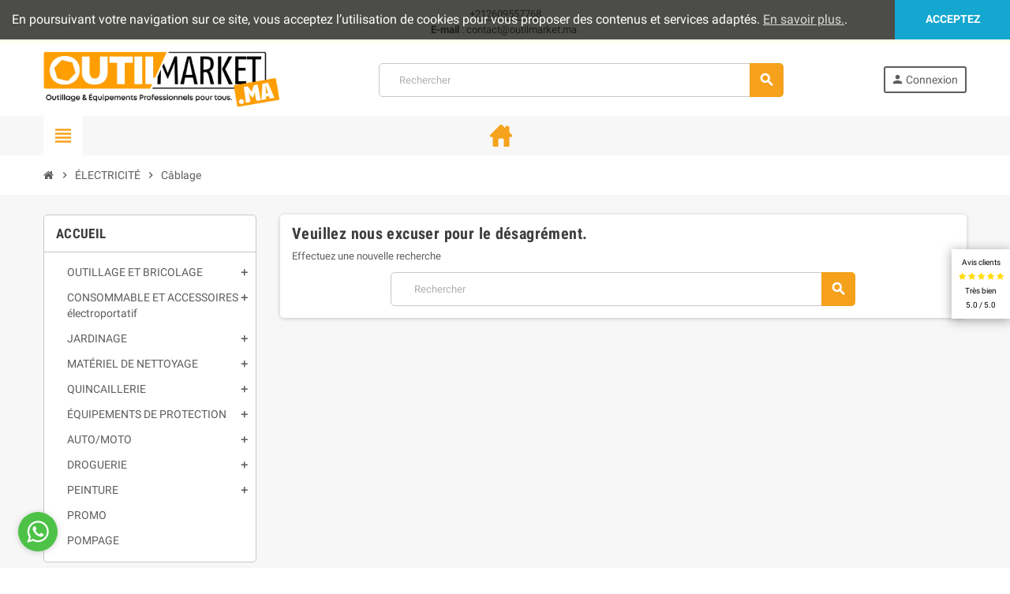

--- FILE ---
content_type: text/html; charset=utf-8
request_url: https://outilmarket.ma/cablage-161
body_size: 18849
content:
<!doctype html>
<html lang="fr">
  <head>
    
      
  <meta charset="utf-8">
  <meta name="theme-color" content="#f9f2e8">


  <meta http-equiv="x-ua-compatible" content="ie=edge">



  <title>Outilmarket - câblage</title>
  <meta name="description" content="">
  <meta name="keywords" content="câblage">
      <meta name="robots" content="index, follow">
  
  <meta name="facebook-domain-verification" content="kl7yqrce8svpc7pfd09zwj06mq58bx" />
  
      <link rel="canonical" href="https://outilmarket.ma/cablage-161">
    
  	 
				
	 		
  
  
      



  <meta name="viewport" content="width=device-width, initial-scale=1, shrink-to-fit=no">



  <link rel="icon" type="image/vnd.microsoft.icon" href="/img/favicon.ico?1610308216">
  <link rel="shortcut icon" type="image/x-icon" href="/img/favicon.ico?1610308216">



    <link rel="stylesheet" href="https://outilmarket.ma/themes/ZOneTheme/assets/css/theme.css" type="text/css" media="all">
  <link rel="stylesheet" href="https://outilmarket.ma/themes/ZOneTheme/modules/blockreassurance/views/css/front.css" type="text/css" media="all">
  <link rel="stylesheet" href="https://outilmarket.ma/themes/ZOneTheme/modules/ps_facetedsearch/views/dist/front.css" type="text/css" media="all">
  <link rel="stylesheet" href="https://outilmarket.ma/themes/ZOneTheme/modules/productcomments/views/css/productcomments.css" type="text/css" media="all">
  <link rel="stylesheet" href="https://outilmarket.ma/modules/ets_crosssell/views/css/slick.css" type="text/css" media="all">
  <link rel="stylesheet" href="https://outilmarket.ma/modules/ets_crosssell/views/css/front.css" type="text/css" media="all">
  <link rel="stylesheet" href="https://outilmarket.ma/js/jquery/ui/themes/base/minified/jquery-ui.min.css" type="text/css" media="all">
  <link rel="stylesheet" href="https://outilmarket.ma/js/jquery/ui/themes/base/minified/jquery.ui.theme.min.css" type="text/css" media="all">
  <link rel="stylesheet" href="https://outilmarket.ma/themes/ZOneTheme/assets/css/custom.css" type="text/css" media="all">




    <script type="text/javascript">
        var pixel_fc = "https:\/\/outilmarket.ma\/module\/pspixel\/FrontAjaxPixel";
        var prestashop = {"cart":{"products":[],"totals":{"total":{"type":"total","label":"Total","amount":0,"value":"0,00\u00a0MAD"},"total_including_tax":{"type":"total","label":"Total TTC","amount":0,"value":"0,00\u00a0MAD"},"total_excluding_tax":{"type":"total","label":"Total HT :","amount":0,"value":"0,00\u00a0MAD"}},"subtotals":{"products":{"type":"products","label":"Sous-total","amount":0,"value":"0,00\u00a0MAD"},"discounts":null,"shipping":{"type":"shipping","label":"Livraison","amount":0,"value":"gratuite"},"tax":null},"products_count":0,"summary_string":"0 articles","vouchers":{"allowed":1,"added":[]},"discounts":[],"minimalPurchase":166.66,"minimalPurchaseRequired":"Un montant total minimum de 166,66\u00a0MADs HT est requis pour valider votre commande. Le montant actuel de votre commande est de 0,00\u00a0MAD HT."},"currency":{"name":"Dirham marocain","iso_code":"MAD","iso_code_num":"504","sign":"MAD"},"customer":{"lastname":null,"firstname":null,"email":null,"birthday":null,"newsletter":null,"newsletter_date_add":null,"optin":null,"website":null,"company":null,"siret":null,"ape":null,"is_logged":false,"gender":{"type":null,"name":null},"addresses":[]},"language":{"name":"Fran\u00e7ais (French)","iso_code":"fr","locale":"fr-FR","language_code":"fr","is_rtl":"0","date_format_lite":"d\/m\/Y","date_format_full":"d\/m\/Y H:i:s","id":1},"page":{"title":"","canonical":"https:\/\/outilmarket.ma\/cablage-161","meta":{"title":"Outilmarket - c\u00e2blage","description":"","keywords":"c\u00e2blage","robots":"index"},"page_name":"category","body_classes":{"lang-fr":true,"lang-rtl":false,"country-MA":true,"currency-MAD":true,"layout-left-column":true,"page-category":true,"tax-display-enabled":true,"category-id-161":true,"category-C\u00e2blage":true,"category-id-parent-160":true,"category-depth-level-3":true},"admin_notifications":[]},"shop":{"name":"Outilmarket.ma ","logo":"\/img\/outil-market-logo-1610307611.jpg","stores_icon":"\/img\/logo_stores.png","favicon":"\/img\/favicon.ico"},"urls":{"base_url":"https:\/\/outilmarket.ma\/","current_url":"https:\/\/outilmarket.ma\/cablage-161","shop_domain_url":"https:\/\/outilmarket.ma","img_ps_url":"https:\/\/outilmarket.ma\/img\/","img_cat_url":"https:\/\/outilmarket.ma\/img\/c\/","img_lang_url":"https:\/\/outilmarket.ma\/img\/l\/","img_prod_url":"https:\/\/outilmarket.ma\/img\/p\/","img_manu_url":"https:\/\/outilmarket.ma\/img\/m\/","img_sup_url":"https:\/\/outilmarket.ma\/img\/su\/","img_ship_url":"https:\/\/outilmarket.ma\/img\/s\/","img_store_url":"https:\/\/outilmarket.ma\/img\/st\/","img_col_url":"https:\/\/outilmarket.ma\/img\/co\/","img_url":"https:\/\/outilmarket.ma\/themes\/ZOneTheme\/assets\/img\/","css_url":"https:\/\/outilmarket.ma\/themes\/ZOneTheme\/assets\/css\/","js_url":"https:\/\/outilmarket.ma\/themes\/ZOneTheme\/assets\/js\/","pic_url":"https:\/\/outilmarket.ma\/upload\/","pages":{"address":"https:\/\/outilmarket.ma\/adresse","addresses":"https:\/\/outilmarket.ma\/adresses","authentication":"https:\/\/outilmarket.ma\/connexion","cart":"https:\/\/outilmarket.ma\/panier","category":"https:\/\/outilmarket.ma\/index.php?controller=category","cms":"https:\/\/outilmarket.ma\/index.php?controller=cms","contact":"https:\/\/outilmarket.ma\/nous-contacter","discount":"https:\/\/outilmarket.ma\/reduction","guest_tracking":"https:\/\/outilmarket.ma\/suivi-commande-invite","history":"https:\/\/outilmarket.ma\/historique-commandes","identity":"https:\/\/outilmarket.ma\/identite","index":"https:\/\/outilmarket.ma\/","my_account":"https:\/\/outilmarket.ma\/mon-compte","order_confirmation":"https:\/\/outilmarket.ma\/confirmation-commande","order_detail":"https:\/\/outilmarket.ma\/index.php?controller=order-detail","order_follow":"https:\/\/outilmarket.ma\/suivi-commande","order":"https:\/\/outilmarket.ma\/commande","order_return":"https:\/\/outilmarket.ma\/index.php?controller=order-return","order_slip":"https:\/\/outilmarket.ma\/avoirs","pagenotfound":"https:\/\/outilmarket.ma\/page-introuvable","password":"https:\/\/outilmarket.ma\/recuperation-mot-de-passe","pdf_invoice":"https:\/\/outilmarket.ma\/index.php?controller=pdf-invoice","pdf_order_return":"https:\/\/outilmarket.ma\/index.php?controller=pdf-order-return","pdf_order_slip":"https:\/\/outilmarket.ma\/index.php?controller=pdf-order-slip","prices_drop":"https:\/\/outilmarket.ma\/promotions","product":"https:\/\/outilmarket.ma\/index.php?controller=product","search":"https:\/\/outilmarket.ma\/recherche","sitemap":"https:\/\/outilmarket.ma\/sitemap","stores":"https:\/\/outilmarket.ma\/magasins","supplier":"https:\/\/outilmarket.ma\/fournisseur","register":"https:\/\/outilmarket.ma\/connexion?create_account=1","order_login":"https:\/\/outilmarket.ma\/commande?login=1"},"alternative_langs":{"fr":"https:\/\/outilmarket.ma\/cablage-161"},"theme_assets":"\/themes\/ZOneTheme\/assets\/","actions":{"logout":"https:\/\/outilmarket.ma\/?mylogout="},"no_picture_image":{"bySize":{"cart_default":{"url":"https:\/\/outilmarket.ma\/img\/p\/fr-default-cart_default.jpg","width":90,"height":90},"small_default":{"url":"https:\/\/outilmarket.ma\/img\/p\/fr-default-small_default.jpg","width":90,"height":90},"home_default":{"url":"https:\/\/outilmarket.ma\/img\/p\/fr-default-home_default.jpg","width":278,"height":278},"medium_default":{"url":"https:\/\/outilmarket.ma\/img\/p\/fr-default-medium_default.jpg","width":455,"height":455},"large_default":{"url":"https:\/\/outilmarket.ma\/img\/p\/fr-default-large_default.jpg","width":800,"height":800}},"small":{"url":"https:\/\/outilmarket.ma\/img\/p\/fr-default-cart_default.jpg","width":90,"height":90},"medium":{"url":"https:\/\/outilmarket.ma\/img\/p\/fr-default-home_default.jpg","width":278,"height":278},"large":{"url":"https:\/\/outilmarket.ma\/img\/p\/fr-default-large_default.jpg","width":800,"height":800},"legend":""}},"configuration":{"display_taxes_label":true,"display_prices_tax_incl":true,"is_catalog":true,"show_prices":true,"opt_in":{"partner":true},"quantity_discount":{"type":"price","label":"Prix"},"voucher_enabled":1,"return_enabled":1},"field_required":[],"breadcrumb":{"links":[{"title":"Accueil","url":"https:\/\/outilmarket.ma\/"},{"title":"\u00c9LECTRICIT\u00c9","url":"https:\/\/outilmarket.ma\/electricite-160"},{"title":"C\u00e2blage","url":"https:\/\/outilmarket.ma\/cablage-161"}],"count":3},"link":{"protocol_link":"https:\/\/","protocol_content":"https:\/\/"},"time":1763468132,"static_token":"a4dd7b853d91e02c211b1316551bc2ae","token":"9855277b170d889f4264fe2787d01412"};
        var psr_icon_color = "#F19D76";
        var varCustomActionAddToCart = 1;
        var varCustomActionAddVoucher = 1;
        var varGetFinalDateController = "https:\/\/outilmarket.ma\/module\/zonethememanager\/getFinalDate";
        var varGetFinalDateMiniatureController = "https:\/\/outilmarket.ma\/module\/zonethememanager\/getFinalDateMiniature";
        var varMobileStickyMenu = 0;
        var varPSAjaxCart = 1;
        var varPageProgressBar = 1;
        var varProductCommentGradeController = "https:\/\/outilmarket.ma\/module\/zonethememanager\/CommentGrade";
        var varProductPendingRefreshIcon = 1;
        var varSidebarCart = 1;
        var varStickyMenu = 1;
      </script>




<!--Start of Tawk.to Script-->
<script type="text/javascript">
var Tawk_API=Tawk_API||{}, Tawk_LoadStart=new Date();
(function(){
var s1=document.createElement("script"),s0=document.getElementsByTagName("script")[0];
s1.async=true;
s1.src='https://embed.tawk.to/612e34c0649e0a0a5cd3dbb4/1fee7s4am';
s1.charset='UTF-8';
s1.setAttribute('crossorigin','*');
s0.parentNode.insertBefore(s1,s0);
})();
</script>
<!--End of Tawk.to Script-->


  
<style type="text/css">a, .btn-outline-primary, .btn-outline-primary.disabled, .btn-outline-primary:disabled, .btn-link, .page-link, .text-primary, .products-selection .total-products p, .products-selection .products-sort-order .product-display .display-select .selected, #header .left-nav-trigger .left-nav-icon, #footer .footer-about-us .fa, #footer .footer-about-us .material-icons, .feature .material-icons, .feature .fa, .feature2 a:hover {color: #f5a11b} .btn-primary, .btn-primary.disabled, .btn-primary:disabled, .btn-outline-primary:hover, .btn-outline-primary:not(:disabled):not(.disabled):active, .btn-outline-primary:not(:disabled):not(.disabled).active, .show > .btn-outline-primary.dropdown-toggle, .dropdown-item.active, .dropdown-item:active, .nav-pills .nav-link.active, .nav-pills .show > .nav-link, .page-item.active .page-link, .badge-primary, .progress-bar, .list-group-item.active, .bg-primary, .btn.btn-primary, .btn.btn-primary.disabled, .btn.btn-primary:disabled, .group-span-filestyle .btn-default, .group-span-filestyle .bootstrap-touchspin .btn-touchspin, .bootstrap-touchspin .group-span-filestyle .btn-touchspin, .pagination .page-list .current a, .add-to-cart, .add-to-cart.disabled, .add-to-cart:disabled, .sidebar-currency .currency-list .current .dropdown-item, .sidebar-language .language-list .current .dropdown-item, .pace .pace-progress, .pace-bounce .pace-activity, #header .mobile-header-version .mobile-menu-icon, .banner3:hover, #product-comments-list-pagination ul li.active span {background-color: #f5a11b} .btn-primary, .btn-primary.disabled, .btn-primary:disabled, .btn-outline-primary, .btn-outline-primary:hover, .btn-outline-primary:not(:disabled):not(.disabled):active, .btn-outline-primary:not(:disabled):not(.disabled).active, .show > .btn-outline-primary.dropdown-toggle, .page-item.active .page-link, .list-group-item.active, .border-primary, .product-combinations .combination-item.active .switch-cbnt, .product-swatches .swatches-list > li.selected > span, .pace .pace-activity {border-color: #f5a11b} .btn-primary:hover, .btn.btn-primary:hover, .btn-primary:not(:disabled):not(.disabled):active, .btn-primary:not(:disabled):not(.disabled).active, .btn.btn-primary:not(:disabled):not(.disabled):active, .btn.btn-primary:not(:disabled):not(.disabled).active, .add-to-cart:hover, .add-to-cart:not(:disabled):not(.disabled):active, .add-to-cart:not(:disabled):not(.disabled).active {background-color: #d48609} a:hover, .btn-link:hover, .page-link:hover, .btn-teriary:hover, .btn.btn-teriary:hover, .ui-autocomplete.ui-menu .ui-menu-item .ui-state-focus, .ui-autocomplete.ui-menu .ui-menu-item .ui-state-hover, .dropdown .expand-more:hover, .dropdown a.expand-more:hover, .dropdown-item:hover, .dropdown-item:focus, section.checkout-step .step-number, .page-my-account #content .links a:hover, .active-filters .filter-block .material-icons, .product-price, .price-total, .product-name a:hover, a.product-name:hover, .product-list .product-miniature .grid-hover-btn a, .main-product-details .product-cover .layer .zoom-in, #product-modal .arrows, .st-menu-close:hover, .aone-slideshow .nivoSlider .nivo-directionNav .nivo-prevNav, .aone-slideshow .nivoSlider .nivo-directionNav .nivo-nextNav, #header .left-nav-trigger .left-nav-icon:hover, .feature a:hover, .feature2 .material-icons, .feature2 .fa {color: #3f0675} .custom-checkbox .check-shape.color .check-circle, .custom-radio .check-shape.color .check-circle, .custom-checkbox input[type="checkbox"]:hover + .check-shape, .custom-radio input[type="radio"]:hover + .check-shape, .custom-checkbox input[type="checkbox"]:checked + .check-shape, .custom-radio input[type="radio"]:checked + .check-shape, .category-tree > ul > li > a:hover:before, .main-product-details .product-images li.thumb-container .thumb.selected, .product-swatches .swatches-list > li.selected > span.color .check-circle, #product-modal .product-images img.selected, .anav-top .acategory-content .category-subs li a:hover:before, .aone-slideshow .nivoSlider .nivo-controlNav a.active, .banner2 a:before {border-color: #3f0675} .custom-checkbox input[type="checkbox"]:checked + .check-shape, .custom-radio input[type="radio"]:checked + .check-shape, .modal .modal-header .close:hover, .category-tree > ul > li > a:hover:before, .discount-percentage, .discount-amount, .product-flags .product-flag.discount span, .product-flags .product-flag.on-sale span, .add-to-cart.added:after, .main-product-details .scroll-box-arrows .left, .main-product-details .scroll-box-arrows .right, .cart-preview .cart-header .cart-products-count, .slick-prev, .slick-next, .slick-dots li button, .anav-top .amenu-link > sup, .anav-top .acategory-content .category-subs li a:hover:before, .aone-slideshow .nivoSlider .nivo-controlNav a, .aone-popupnewsletter button.close, #header .sticky-icon-cart .cart-products-count, #scrollTopButton .scroll-button {background-color: #3f0675} </style>

<style type="text/css">#header .header-logo .logo {
  max-height: 73px;
}</style>

  <script type="text/javascript">
    (window.gaDevIds=window.gaDevIds||[]).push('d6YPbH');
    (function(i,s,o,g,r,a,m){i['GoogleAnalyticsObject']=r;i[r]=i[r]||function(){
      (i[r].q=i[r].q||[]).push(arguments)},i[r].l=1*new Date();a=s.createElement(o),
      m=s.getElementsByTagName(o)[0];a.async=1;a.src=g;m.parentNode.insertBefore(a,m)
    })(window,document,'script','https://www.google-analytics.com/analytics.js','ga');

          ga('create', 'AW-669634633', 'auto');
                      ga('send', 'pageview');
        ga('require', 'ec');
  </script>

 <script type="text/javascript">
            
        document.addEventListener('DOMContentLoaded', function() {
            if (typeof GoogleAnalyticEnhancedECommerce !== 'undefined') {
                var MBG = GoogleAnalyticEnhancedECommerce;
                MBG.setCurrency('MAD');
                MBG.add({"id":85,"name":"ensemble-de-pinces-ford-3-pieces","category":"accueil","brand":"ford-tools","variant":"","type":"typical","position":"0","quantity":1,"list":"category","url":"https%3A%2F%2Foutilmarket.ma%2Faccueil%2F85-jeu-de-pinces.html","price":159},'',true);MBG.add({"id":106,"name":"jeu-de-cles-males-a-tete-rond-extra-longues","category":"accueil","brand":"ford-tools","variant":"","type":"typical","position":1,"quantity":1,"list":"category","url":"https%3A%2F%2Foutilmarket.ma%2Faccueil%2F106-jeu-de-cles-males-ford.html","price":79},'',true);MBG.add({"id":107,"name":"3-jeux-de-25pcs-cles-males-cles-a-tete-spherique-cles-torx","category":"accueil","brand":"ford-tools","variant":"","type":"typical","position":2,"quantity":1,"list":"category","url":"https%3A%2F%2Foutilmarket.ma%2Faccueil%2F107-3-jeux-de-cles-males-25pcs.html","price":113.6},'',true);MBG.add({"id":109,"name":"cles-a-griffe-individuelles","category":"accueil","brand":"ford-tools","variant":"","type":"typical","position":3,"quantity":1,"list":"category","url":"https%3A%2F%2Foutilmarket.ma%2Faccueil%2F109-cles-serre-tubes-individuelles.html","price":87.6},'',true);MBG.add({"id":130,"name":"cisaille-bosch-500w-gsc-28","category":"accueil","brand":"bosch","variant":"","type":"typical","position":4,"quantity":1,"list":"category","url":"https%3A%2F%2Foutilmarket.ma%2Faccueil%2F130--cisaille-bosch-500w-gsc-28.html","price":4699},'',true);MBG.add({"id":169,"name":"laser-rotatif-grl-300-hv-bosch","category":"accueil","brand":"bosch","variant":"","type":"typical","position":5,"quantity":1,"list":"category","url":"https%3A%2F%2Foutilmarket.ma%2Faccueil%2F169-laser-rotatif-grl-300-hv-bosch-recepteur-lr1.html","price":10850},'',true);MBG.add({"id":170,"name":"laser-rotatif-bosch-grl-400-hrecepteur-lr1","category":"accueil","brand":"bosch","variant":"","type":"typical","position":6,"quantity":1,"list":"category","url":"https%3A%2F%2Foutilmarket.ma%2Faccueil%2F170-laser-rotatif-bosch-grl-400-hrecepteur-lr1.html","price":11999},'',true);MBG.add({"id":196,"name":"bosch-mire-gr-240-professional","category":"accueil","brand":"bosch","variant":"","type":"typical","position":7,"quantity":1,"list":"category","url":"https%3A%2F%2Foutilmarket.ma%2Faccueil%2F196-bosch-mire-gr-240-professional.html","price":900},'',true);MBG.add({"id":238,"name":"bosch-professional-polisseuse-gpo-14-ce","category":"accueil","brand":"bosch","variant":"","type":"typical","position":8,"quantity":1,"list":"category","url":"https%3A%2F%2Foutilmarket.ma%2Faccueil%2F238-bosch-professional-polisseuse-gpo-14-ce.html","price":2059},'',true);MBG.add({"id":248,"name":"bosch-rail-de-guidage-l-160-m","category":"accueil","brand":"bosch","variant":"","type":"typical","position":9,"quantity":1,"list":"category","url":"https%3A%2F%2Foutilmarket.ma%2Faccueil%2F248-bosch-rail-de-guidage-l-160-m.html","price":1050},'',true);MBG.addProductClick({"id":85,"name":"ensemble-de-pinces-ford-3-pieces","category":"accueil","brand":"ford-tools","variant":"","type":"typical","position":"0","quantity":1,"list":"category","url":"https%3A%2F%2Foutilmarket.ma%2Faccueil%2F85-jeu-de-pinces.html","price":159});MBG.addProductClick({"id":106,"name":"jeu-de-cles-males-a-tete-rond-extra-longues","category":"accueil","brand":"ford-tools","variant":"","type":"typical","position":1,"quantity":1,"list":"category","url":"https%3A%2F%2Foutilmarket.ma%2Faccueil%2F106-jeu-de-cles-males-ford.html","price":79});MBG.addProductClick({"id":107,"name":"3-jeux-de-25pcs-cles-males-cles-a-tete-spherique-cles-torx","category":"accueil","brand":"ford-tools","variant":"","type":"typical","position":2,"quantity":1,"list":"category","url":"https%3A%2F%2Foutilmarket.ma%2Faccueil%2F107-3-jeux-de-cles-males-25pcs.html","price":113.6});MBG.addProductClick({"id":109,"name":"cles-a-griffe-individuelles","category":"accueil","brand":"ford-tools","variant":"","type":"typical","position":3,"quantity":1,"list":"category","url":"https%3A%2F%2Foutilmarket.ma%2Faccueil%2F109-cles-serre-tubes-individuelles.html","price":87.6});MBG.addProductClick({"id":130,"name":"cisaille-bosch-500w-gsc-28","category":"accueil","brand":"bosch","variant":"","type":"typical","position":4,"quantity":1,"list":"category","url":"https%3A%2F%2Foutilmarket.ma%2Faccueil%2F130--cisaille-bosch-500w-gsc-28.html","price":4699});MBG.addProductClick({"id":169,"name":"laser-rotatif-grl-300-hv-bosch","category":"accueil","brand":"bosch","variant":"","type":"typical","position":5,"quantity":1,"list":"category","url":"https%3A%2F%2Foutilmarket.ma%2Faccueil%2F169-laser-rotatif-grl-300-hv-bosch-recepteur-lr1.html","price":10850});MBG.addProductClick({"id":170,"name":"laser-rotatif-bosch-grl-400-hrecepteur-lr1","category":"accueil","brand":"bosch","variant":"","type":"typical","position":6,"quantity":1,"list":"category","url":"https%3A%2F%2Foutilmarket.ma%2Faccueil%2F170-laser-rotatif-bosch-grl-400-hrecepteur-lr1.html","price":11999});MBG.addProductClick({"id":196,"name":"bosch-mire-gr-240-professional","category":"accueil","brand":"bosch","variant":"","type":"typical","position":7,"quantity":1,"list":"category","url":"https%3A%2F%2Foutilmarket.ma%2Faccueil%2F196-bosch-mire-gr-240-professional.html","price":900});MBG.addProductClick({"id":238,"name":"bosch-professional-polisseuse-gpo-14-ce","category":"accueil","brand":"bosch","variant":"","type":"typical","position":8,"quantity":1,"list":"category","url":"https%3A%2F%2Foutilmarket.ma%2Faccueil%2F238-bosch-professional-polisseuse-gpo-14-ce.html","price":2059});MBG.addProductClick({"id":248,"name":"bosch-rail-de-guidage-l-160-m","category":"accueil","brand":"bosch","variant":"","type":"typical","position":9,"quantity":1,"list":"category","url":"https%3A%2F%2Foutilmarket.ma%2Faccueil%2F248-bosch-rail-de-guidage-l-160-m.html","price":1050});
            }
        });
        
    </script>
<!-- Facebook Pixel Code -->

<script>
    !function(f,b,e,v,n,t,s)
    {if(f.fbq)return;n=f.fbq=function(){n.callMethod? n.callMethod.apply(n,arguments):n.queue.push(arguments)};
    if(!f._fbq)f._fbq=n;n.push=n;n.loaded=!0;n.version='2.0';n.agent='plprestashop-download'; // n.agent to keep because of partnership
    n.queue=[];t=b.createElement(e);t.async=!0;
    t.src=v;s=b.getElementsByTagName(e)[0];
    s.parentNode.insertBefore(t,s)}(window, document,'script', 'https://connect.facebook.net/en_US/fbevents.js');

            fbq('init', '1371954959682464');
        
    fbq('track', 'PageView');
</script>

<noscript>
    <img height="1" width="1" style="display:none" src="https://www.facebook.com/tr?id=1371954959682464&ev=PageView&noscript=1"/>
</noscript>

<!-- End Facebook Pixel Code -->

<!-- Set Facebook Pixel Product Export -->
<!-- END OF Set Facebook Pixel Product Export -->

    
        <script>
            fbq('trackCustom', 'ViewCategory', {content_name: 'Cablage FR', content_category: 'Accueil > eLECTRICITe > Cablage', content_ids'], content_type: 'product'});
        </script>
    
<script type="text/javascript">
    var ets_crosssell_16 =0;
</script><script type='text/javascript'>
  window.CRISP_PLUGIN_URL = "https://plugins.crisp.chat/urn:crisp.im:prestashop:0";
  window.CRISP_WEBSITE_ID = "";

  if ("" !== "1") {
    if ("" === "1") {
      CRISP_CUSTOMER = {
        id:  null,
        logged_in: true,
        full_name: " ",
        email: ""
      }
    }

      }
</script>




<script type="text/javascript">
    (function () {
        var options = {
            whatsapp: "+212652038830", // WhatsApp number
            call_to_action: "", // Call to action
            position: "left", // Position may be 'right' or 'left'
        };
        var proto = document.location.protocol, host = "getbutton.io", url = proto + "//static." + host;
        var s = document.createElement('script'); s.type = 'text/javascript'; s.async = true; s.src = url + '/widget-send-button/js/init.js';
        s.onload = function () { WhWidgetSendButton.init(host, proto, options); };
        var x = document.getElementsByTagName('script')[0]; x.parentNode.insertBefore(s, x);
    })();
</script>


<script>
    // function getCity(){
    //     var myCity = document.getElementById("custom_mycity");
    //     var myCityVal = myCity.options[myCity.selectedIndex].value;
    //     var code = "";
    //     switch(myCityVal){
    //         case "Casablanca":
    //             code = "20000";
    //             break;
    //         case "Agadir":
    //             code = "80000";
    //             break;
    //         case "Beni mellal":
    //             code = "23000";
    //             break;
    //         case "Berkane":
    //             code = "63300";
    //             break;
    //         case "El jadida":
    //             code = "24000";
    //             break;
    //         case "Fes":
    //             code = "30000";
    //             break;
    //         case "Inezgane":
    //             code = "86000";
    //             break;
    //         case "Kenitra":
    //             code = "14000";
    //             break;
    //         case "Khemissat":
    //             code = "15000";
    //             break;
    //         case "Khenifa":
    //             code = "54000";
    //             break;
    //         case "Khouribga":
    //             code = "25000";
    //             break;
    //         case "Laayoune":
    //             code = "70000";
    //             break;
    //         case "Marrakech":
    //             code = "40000";
    //             break;
    //         case "Meknes":
    //             code = "50000";
    //             break;
    //         case "Mohammedia":
    //             code = "28800";
    //             break;
    //         case "Nador":
    //             code = "62000";
    //             break;
    //         case "Oujda":
    //             code = "60000";
    //             break;
    //         case "Rabat":
    //             code = "10000";
    //             break;
    //         case "Safi":
    //             code = "46000";
    //             break;
    //         case "Sale":
    //             code = "11000";
    //             break;
    //         case "Tanger":
    //             code = "90000";
    //             break;
    //         case "Taza":
    //             code = "35000";
    //             break;
    //         case "Temara":
    //             code = "12000";
    //             break;
    //         case "Tetouan":
    //             code = "93000";
    //             break;
    //         case "Autre ville":
    //             code = "00000";
    //             break;
    //     }
    //     document.getElementById("postcode").value = code;
    // }
</script>



<!-- Hotjar Tracking Code for https://outilmarket.ma/ -->
<script>
    (function(h,o,t,j,a,r){
        h.hj=h.hj||function(){(h.hj.q=h.hj.q||[]).push(arguments)};
        h._hjSettings={hjid:2622580,hjsv:6};
        a=o.getElementsByTagName('head')[0];
        r=o.createElement('script');r.async=1;
        r.src=t+h._hjSettings.hjid+j+h._hjSettings.hjsv;
        a.appendChild(r);
    })(window,document,'https://static.hotjar.com/c/hotjar-','.js?sv=');
</script>
    
  </head>

  <body id="category" class="lang-fr country-ma currency-mad layout-left-column page-category tax-display-enabled category-id-161 category-cablage category-id-parent-160 category-depth-level-3  product-small-style catalog-mode st-wrapper">

    
      
    

      <div class="st-menu st-effect-left">
    <div class="st-menu-close d-flex" data-close-st-menu><i class="material-icons">close</i></div>
    <div class="st-menu-title">
      <span class="h4">Menu</span>
    </div>

          <div class="js-sidebar-category-tree sidebar-menu" data-categorytree-controller="https://outilmarket.ma/module/zonethememanager/categoryTree">
  <div class="waiting-load-categories"></div>
</div>

    
    <div id="js-header-phone-sidebar" class="sidebar-header-phone js-hidden"></div>
    <div id="js-account-sidebar" class="sidebar-account text-center user-info js-hidden"></div>
    <div id="js-language-sidebar" class="sidebar-language js-hidden"></div>
    <div id="js-left-currency-sidebar" class="sidebar-currency js-hidden"></div>
  </div>

    <main id="page" class="st-pusher">

      
              

      <header id="header">
        
          
<!-- <p style="padding: 45px 20px;background: #f5a11b;color: #000;text-align: center;font-size: 26px;    line-height: 1.2;"><i style="display: block;" class="fa fa-exclamation-triangle"></i><br>Chers clients, notre magasin sera fermé du 15 juillet au 31 juillet pour congé de l'Aïd Al Adha. Bonne fête de l'Aïd à tous !</p> -->

  <!-- desktop header -->
  <div class="desktop-header-version">
    
      <div class="header-banner clearfix">
        <div class="header-event-banner" style="background-color: #fffff0;">
  <div class="container">
    <div class="header-event-banner-wrapper">
      <p style="text-align: center;">+<a href="https://wa.me/212609557768">212609557768</a></p>
<p style="text-align: center;"><strong>E-mail</strong> : contact@outilmarket.ma </p>
    </div>
  </div>
</div>


      </div>
    

    
      <div class="header-nav clearfix">
        <div class="container">
          <div class="header-nav-wrapper d-flex align-items-center justify-content-between">
            <div class="left-nav d-flex">
              
            </div>
            <div class="right-nav d-flex">
              
            </div>
          </div>
        </div>
      </div>
    

    
      <div class="main-header clearfix">
        <div class="container">
          <div class="header-wrapper d-flex align-items-center">

            
              <div class="header-logo">
                <a href="https://outilmarket.ma/" title="Outilmarket.ma ">
                                      <img class="logo" src="https://outilmarket.ma/img/outil-market-logo-1610307611.jpg" alt="Outilmarket.ma " width="2514" height="614">
                                  </a>
              </div>
            

            
              <div class="header-right">
                <div class="display-top align-items-center d-flex flex-md-wrap flex-lg-nowrap justify-content-end">
                  <!-- Block search module TOP -->
<div class="searchbar-wrapper">
  <div id="search_widget" class="js-search-source" data-search-controller-url="//outilmarket.ma/recherche">
    <div class="search-widget ui-front">
      <form method="get" action="//outilmarket.ma/recherche">
        <input type="hidden" name="controller" value="search">
        <input class="form-control" type="text" name="s" value="" placeholder="Rechercher" aria-label="Rechercher">
        <button type="submit" class="btn-primary">
          <i class="material-icons search">search</i>
        </button>
      </form>
    </div>
  </div>
</div>
<!-- /Block search module TOP -->
<div class="customer-signin-module">
  <div class="user-info">
          <div class="js-account-source">
        <ul>
          <li>
            <div class="account-link">
              <a
                href="https://outilmarket.ma/mon-compte"
                title="Identifiez-vous"
                rel="nofollow"
              >
                <i class="material-icons">person</i><span>Connexion</span>
              </a>
            </div>
          </li>
        </ul>
      </div>
      </div>
</div>
                </div>
              </div>
            

          </div>
        </div>
      </div>
    

    
      <div class="header-bottom clearfix">
        <div class="header-main-menu" id="header-main-menu" data-sticky-menu>
          <div class="container">
            <div class="header-main-menu-wrapper">
                              <div class="left-nav-trigger" data-left-nav-trigger>
                  <div class="left-nav-icon d-flex align-items-center justify-content-center">
                    <i class="material-icons">view_headline</i>
                  </div>
                </div>
                              <div id="amegamenu" class="d-none d-md-block ">
    <ul class="anav-top js-ajax-mega-menu" data-ajax-dropdown-controller="https://outilmarket.ma/module/zonemegamenu/menuDropdownContent">
              <li class="amenu-item mm10  ">
          <a href="https://outilmarket.ma" class="amenu-link" >            <img src="https://outilmarket.ma/modules/zonemegamenu/views/img/title_images/10.png" alt="" width="28" height="28" />            <span></span>
                      </a>
                  </li>
          </ul>
  </div>

              <div class="sticky-icon-cart" data-sticky-cart data-sidebar-cart-trigger></div>
            </div>
          </div>
        </div>
      </div>
    
  </div>



<div class="avis-box">
   <a target="_blank" href="https://www.facebook.com/outilmarket.ma/reviews"> <span>Avis clients</span>
      <div class="stars">
          <i class="fa fa-star" aria-hidden="true"></i>
          <i class="fa fa-star" aria-hidden="true"></i>
          <i class="fa fa-star" aria-hidden="true"></i>
          <i class="fa fa-star" aria-hidden="true"></i>
          <i class="fa fa-star" aria-hidden="true"></i>
      
      </div>
      <span> Très bien<br>5.0 / 5.0</span>
  </a>
</div>        
      </header>

      <section id="wrapper">

        
<nav class="breadcrumb-wrapper ">
  <div class="container">
    <ol class="breadcrumb" data-depth="3" itemscope itemtype="http://schema.org/BreadcrumbList">
      
                  
            <li class="breadcrumb-item" itemprop="itemListElement" itemscope itemtype="http://schema.org/ListItem">
                            <a itemprop="item" href="https://outilmarket.ma/">
                                  <i class="fa fa-home home" aria-hidden="true"></i>
                                  <span itemprop="name">Accueil</span>
              </a>
              <meta itemprop="position" content="1">
            </li>
          
                  
            <li class="breadcrumb-item" itemprop="itemListElement" itemscope itemtype="http://schema.org/ListItem">
                              <span class="separator material-icons">chevron_right</span>
                            <a itemprop="item" href="https://outilmarket.ma/electricite-160">
                                  <span itemprop="name">ÉLECTRICITÉ</span>
              </a>
              <meta itemprop="position" content="2">
            </li>
          
                  
            <li class="breadcrumb-item" itemprop="itemListElement" itemscope itemtype="http://schema.org/ListItem">
                              <span class="separator material-icons">chevron_right</span>
                            <a itemprop="item" href="https://outilmarket.ma/cablage-161">
                                  <span itemprop="name">Câblage</span>
              </a>
              <meta itemprop="position" content="3">
            </li>
          
              
    </ol>
  </div>
</nav>

        
          
        

        

        

        
          <div class="main-content">
            <div class="container">
              <div class="row ">

                
                  <div id="left-column" class="sidebar-column col-12 col-md-4 col-lg-3">
                    <div class="column-wrapper">
                      

<div class="left-categories column-block md-bottom">
  <span class="h4 column-title">
    Accueil
  </span>
  <div class="category-tree js-category-tree">
    
  <ul><li data-depth="0"><a href="https://outilmarket.ma/outillage-et-bricolage-10" title="OUTILLAGE ET BRICOLAGE" data-category-id="10"><span>OUTILLAGE ET BRICOLAGE</span></a><div class="collapse-icons" data-toggle="collapse" data-target="#exCollapsingNavbar10"><i class="material-icons add"></i><i class="material-icons remove"></i></div><div class="category-sub-menu collapse" id="exCollapsingNavbar10">
  <ul><li data-depth="1"><a href="https://outilmarket.ma/outillages-electroportatifs-11" title="Outillages Électroportatifs" data-category-id="11"><span>Outillages Électroportatifs</span></a><div class="collapse-icons" data-toggle="collapse" data-target="#exCollapsingNavbar11"><i class="material-icons add"></i><i class="material-icons remove"></i></div><div class="category-sub-menu collapse" id="exCollapsingNavbar11">
  <ul><li data-depth="2"><a href="https://outilmarket.ma/perceuse-et-visseuse-12" title="Perceuse et Visseuse" data-category-id="12"><span>Perceuse et Visseuse</span></a></li><li data-depth="2"><a href="https://outilmarket.ma/perforateur-et-marteau-13" title="Perforateur et Marteau" data-category-id="13"><span>Perforateur et Marteau</span></a></li><li data-depth="2"><a href="https://outilmarket.ma/meuleuse-et-rainureuse-14" title="Meuleuse et Rainureuse" data-category-id="14"><span>Meuleuse et Rainureuse</span></a></li><li data-depth="2"><a href="https://outilmarket.ma/scie-sauteuse-15" title="Scie Sauteuse" data-category-id="15"><span>Scie Sauteuse</span></a></li><li data-depth="2"><a href="https://outilmarket.ma/ponceuse-16" title="Ponceuse" data-category-id="16"><span>Ponceuse</span></a></li><li data-depth="2"><a href="https://outilmarket.ma/pistolet-a-colle-a-peinture-18" title="Pistolet à colle - à peinture" data-category-id="18"><span>Pistolet à colle - à peinture</span></a></li><li data-depth="2"><a href="https://outilmarket.ma/agrafeuse-riveteuse-et-cloueuse-electrique-19" title="Agrafeuse, Riveteuse et cloueuse électrique" data-category-id="19"><span>Agrafeuse, Riveteuse et cloueuse électrique</span></a></li><li data-depth="2"><a href="https://outilmarket.ma/decapeurs-thermiques-172" title="Décapeurs thermiques" data-category-id="172"><span>Décapeurs thermiques</span></a></li><li data-depth="2"><a href="https://outilmarket.ma/batteries-et-chargeurs-177" title="Batteries et chargeurs" data-category-id="177"><span>Batteries et chargeurs</span></a></li><li data-depth="2"><a href="https://outilmarket.ma/cle-a-chocs-178" title="Clé à choc" data-category-id="178"><span>Clé à choc</span></a></li><li data-depth="2"><a href="https://outilmarket.ma/defonceuse-affleureuse-et-rabot-180" title="Défonceuse , Affleureuse et rabot" data-category-id="180"><span>Défonceuse , Affleureuse et rabot</span></a></li><li data-depth="2"><a href="https://outilmarket.ma/outils-de-precision-218" title="Outils de précision" data-category-id="218"><span>Outils de précision</span></a></li><li data-depth="2"><a href="https://outilmarket.ma/kit-outils-225" title="Kit outils" data-category-id="225"><span>Kit outils</span></a></li><li data-depth="2"><a href="https://outilmarket.ma/scie-a-onglet-229" title="Scie à onglet" data-category-id="229"><span>Scie à onglet</span></a></li><li data-depth="2"><a href="https://outilmarket.ma/tronconneuse-a-metaux-230" title="tronçonneuse à métaux" data-category-id="230"><span>tronçonneuse à métaux</span></a></li></ul></div></li><li data-depth="1"><a href="https://outilmarket.ma/outillage-a-main-22" title="Outillage à main" data-category-id="22"><span>Outillage à main</span></a><div class="collapse-icons" data-toggle="collapse" data-target="#exCollapsingNavbar22"><i class="material-icons add"></i><i class="material-icons remove"></i></div><div class="category-sub-menu collapse" id="exCollapsingNavbar22">
  <ul><li data-depth="2"><a href="https://outilmarket.ma/outils-de-decoupe-et-scie-23" title="Outils de découpe et scie" data-category-id="23"><span>Outils de découpe et scie</span></a></li><li data-depth="2"><a href="https://outilmarket.ma/cles-de-serrage-26" title="Clés de serrage" data-category-id="26"><span>Clés de serrage</span></a></li><li data-depth="2"><a href="https://outilmarket.ma/cliquets-douilles-coffrets-et-accessoires-183" title="Cliquets, Douilles, coffrets et accessoires" data-category-id="183"><span>Cliquets, Douilles, coffrets et accessoires</span></a></li><li data-depth="2"><a href="https://outilmarket.ma/mesure-et-tracage-184" title="Mesure et traçage" data-category-id="184"><span>Mesure et traçage</span></a></li><li data-depth="2"><a href="https://outilmarket.ma/outils-detection-et-mesure-electronique-21" title="Outils détection et mesure électronique" data-category-id="21"><span>Outils détection et mesure électronique</span></a></li><li data-depth="2"><a href="https://outilmarket.ma/agrafeuse-et-riveteuse-a-main-24" title="Agrafeuse et Riveteuse à main" data-category-id="24"><span>Agrafeuse et Riveteuse à main</span></a></li><li data-depth="2"><a href="https://outilmarket.ma/outils-d-applique-colle-et-peinture-27" title="Outils d&#039;applique colle et peinture" data-category-id="27"><span>Outils d&#039;applique colle et peinture</span></a></li><li data-depth="2"><a href="https://outilmarket.ma/coffret-multi-outils-25" title="Coffret multi-outils" data-category-id="25"><span>Coffret multi-outils</span></a></li><li data-depth="2"><a href="https://outilmarket.ma/rangement-d-outils-28" title="Rangement d&#039;outils" data-category-id="28"><span>Rangement d&#039;outils</span></a></li><li data-depth="2"><a href="https://outilmarket.ma/serre-joints-pinces-et-tenailles-186" title="Serre-joints , Pinces et tenailles" data-category-id="186"><span>Serre-joints , Pinces et tenailles</span></a></li><li data-depth="2"><a href="https://outilmarket.ma/marteau-maillet-massette-187" title="Marteau, maillet, massette" data-category-id="187"><span>Marteau, maillet, massette</span></a></li><li data-depth="2"><a href="https://outilmarket.ma/tournevis-plat-cruciforme-torx-de-precision-188" title="Tournevis : plat, cruciforme, torx, de précision" data-category-id="188"><span>Tournevis : plat, cruciforme, torx, de précision</span></a></li><li data-depth="2"><a href="https://outilmarket.ma/outils-de-finition-221" title="Outils de finition" data-category-id="221"><span>Outils de finition</span></a></li><li data-depth="2"><a href="https://outilmarket.ma/pompe-manuelle-222" title="Pompe manuelle" data-category-id="222"><span>Pompe manuelle</span></a></li><li data-depth="2"><a href="https://outilmarket.ma/outils-a-denuder-228" title="outils à dénuder" data-category-id="228"><span>outils à dénuder</span></a></li></ul></div></li><li data-depth="1"><a href="https://outilmarket.ma/outillage-pneumatique-professionnel-30" title="Outillage pneumatique professionnel" data-category-id="30"><span>Outillage pneumatique professionnel</span></a><div class="collapse-icons" data-toggle="collapse" data-target="#exCollapsingNavbar30"><i class="material-icons add"></i><i class="material-icons remove"></i></div><div class="category-sub-menu collapse" id="exCollapsingNavbar30">
  <ul><li data-depth="2"><a href="https://outilmarket.ma/compresseurs-d-air-31" title="Compresseurs d&#039;air" data-category-id="31"><span>Compresseurs d&#039;air</span></a></li><li data-depth="2"><a href="https://outilmarket.ma/cles-a-chocs-et-perceuse-pneumatiques-189" title="Clés à Chocs et perceuse pneumatiques" data-category-id="189"><span>Clés à Chocs et perceuse pneumatiques</span></a></li><li data-depth="2"><a href="https://outilmarket.ma/pistolet-a-peinture-pneumatique-190" title="Pistolet  à peinture pneumatique" data-category-id="190"><span>Pistolet  à peinture pneumatique</span></a></li><li data-depth="2"><a href="https://outilmarket.ma/agrafeuse-riveteuse-et-cloueuse-pneumatique-191" title="Agrafeuse, Riveteuse et cloueuse pneumatique" data-category-id="191"><span>Agrafeuse, Riveteuse et cloueuse pneumatique</span></a></li><li data-depth="2"><a href="https://outilmarket.ma/divers-outillage-pneumatique-192" title="Divers outillage pneumatique" data-category-id="192"><span>Divers outillage pneumatique</span></a></li><li data-depth="2"><a href="https://outilmarket.ma/accessoires-et-raccords-pneumatique-193" title="Accessoires et raccords pneumatique" data-category-id="193"><span>Accessoires et raccords pneumatique</span></a></li></ul></div></li><li data-depth="1"><a href="https://outilmarket.ma/equipement-d-atelier-195" title="Equipement d&#039;atelier" data-category-id="195"><span>Equipement d&#039;atelier</span></a><div class="collapse-icons" data-toggle="collapse" data-target="#exCollapsingNavbar195"><i class="material-icons add"></i><i class="material-icons remove"></i></div><div class="category-sub-menu collapse" id="exCollapsingNavbar195">
  <ul><li data-depth="2"><a href="https://outilmarket.ma/materiel-de-soudage-196" title="Matériel de soudage" data-category-id="196"><span>Matériel de soudage</span></a><div class="collapse-icons" data-toggle="collapse" data-target="#exCollapsingNavbar196"><i class="material-icons add"></i><i class="material-icons remove"></i></div><div class="category-sub-menu collapse" id="exCollapsingNavbar196">
  <ul><li data-depth="3"><a href="https://outilmarket.ma/poste-a-souder-33" title="Poste à souder" data-category-id="33"><span>Poste à souder</span></a></li><li data-depth="3"><a href="https://outilmarket.ma/consommables-soudure-204" title="Consommables soudure" data-category-id="204"><span>Consommables soudure</span></a></li><li data-depth="3"><a href="https://outilmarket.ma/protection-soudeur-210" title="Protection soudeur" data-category-id="210"><span>Protection soudeur</span></a></li><li data-depth="3"><a href="https://outilmarket.ma/equerres-pinces-cable-et-divers-211" title="équerres , pinces , câble et divers" data-category-id="211"><span>équerres , pinces , câble et divers</span></a></li></ul></div></li><li data-depth="2"><a href="https://outilmarket.ma/groupe-electrogene-197" title="Groupe électrogène" data-category-id="197"><span>Groupe électrogène</span></a></li><li data-depth="2"><a href="https://outilmarket.ma/perceuse-a-colonne-touret-et-etau-d-etabli-198" title="Perceuse à colonne , touret et etau d&#039;etabli" data-category-id="198"><span>Perceuse à colonne , touret et etau d&#039;etabli</span></a></li><li data-depth="2"><a href="https://outilmarket.ma/projecteur-lamps-et-baladeuse-de-chantier-199" title="Projecteur , lamps et Baladeuse de chantier" data-category-id="199"><span>Projecteur , lamps et Baladeuse de chantier</span></a></li><li data-depth="2"><a href="https://outilmarket.ma/chariot-servante-d-atelier-200" title="Chariot , servante d&#039;atelier" data-category-id="200"><span>Chariot , servante d&#039;atelier</span></a></li><li data-depth="2"><a href="https://outilmarket.ma/chantier-226" title="Chantier" data-category-id="226"><span>Chantier</span></a></li><li data-depth="2"><a href="https://outilmarket.ma/transpalette-chariot-227" title="Transpalette , Chariot" data-category-id="227"><span>Transpalette , Chariot</span></a></li><li data-depth="2"><a href="https://outilmarket.ma/echelles-et-escabeau-231" title="Échelles et escabeau" data-category-id="231"><span>Échelles et escabeau</span></a></li><li data-depth="2"><a href="https://outilmarket.ma/palans-treuils-crics--171" title="Palans , treuils , crics" data-category-id="171"><span>Palans , treuils , crics</span></a></li></ul></div></li><li data-depth="1"><a href="https://outilmarket.ma/outillage-specialises-45" title="Outillage spécialisés" data-category-id="45"><span>Outillage spécialisés</span></a><div class="collapse-icons" data-toggle="collapse" data-target="#exCollapsingNavbar45"><i class="material-icons add"></i><i class="material-icons remove"></i></div><div class="category-sub-menu collapse" id="exCollapsingNavbar45">
  <ul><li data-depth="2"><a href="https://outilmarket.ma/outils-de-peinture-46" title="Outils de peinture" data-category-id="46"><span>Outils de peinture</span></a></li><li data-depth="2"><a href="https://outilmarket.ma/outils-de-l-electricien-47" title="Outils de l&#039;électricien" data-category-id="47"><span>Outils de l&#039;électricien</span></a></li><li data-depth="2"><a href="https://outilmarket.ma/outils-de-plombier-48" title="Outils de plombier" data-category-id="48"><span>Outils de plombier</span></a></li><li data-depth="2"><a href="https://outilmarket.ma/outils-de-carreleur-49" title="Outils de carreleur" data-category-id="49"><span>Outils de carreleur</span></a></li><li data-depth="2"><a href="https://outilmarket.ma/outils-de-tapissier-50" title="Outils de tapissier" data-category-id="50"><span>Outils de tapissier</span></a></li><li data-depth="2"><a href="https://outilmarket.ma/outillage-mecanique-51" title="Outillage mécanique" data-category-id="51"><span>Outillage mécanique</span></a></li><li data-depth="2"><a href="https://outilmarket.ma/outils-de-soudeur-52" title="Outils de soudeur" data-category-id="52"><span>Outils de soudeur</span></a></li><li data-depth="2"><a href="https://outilmarket.ma/outils-de-menuiser-53" title="Outils de menuiser" data-category-id="53"><span>Outils de menuiser</span></a></li><li data-depth="2"><a href="https://outilmarket.ma/outils-de-telecom-224" title="outils de télécom" data-category-id="224"><span>outils de télécom</span></a></li></ul></div></li></ul></div></li><li data-depth="0"><a href="https://outilmarket.ma/consommable-et-accessoires-electroportatif-38" title="CONSOMMABLE ET ACCESSOIRES électroportatif" data-category-id="38"><span>CONSOMMABLE ET ACCESSOIRES électroportatif</span></a><div class="collapse-icons" data-toggle="collapse" data-target="#exCollapsingNavbar38"><i class="material-icons add"></i><i class="material-icons remove"></i></div><div class="category-sub-menu collapse" id="exCollapsingNavbar38">
  <ul><li data-depth="1"><a href="https://outilmarket.ma/scie-cloche-et-trepans--40" title="Scie cloche et trépans" data-category-id="40"><span>Scie cloche et trépans</span></a></li><li data-depth="1"><a href="https://outilmarket.ma/forets-et-meches-206" title="Forets et mèches" data-category-id="206"><span>Forets et mèches</span></a></li><li data-depth="1"><a href="https://outilmarket.ma/lames-de-scies-205" title="Lames de scies" data-category-id="205"><span>Lames de scies</span></a></li><li data-depth="1"><a href="https://outilmarket.ma/disques-39" title="Disques" data-category-id="39"><span>Disques</span></a></li><li data-depth="1"><a href="https://outilmarket.ma/abrasifs-207" title="Abrasifs" data-category-id="207"><span>Abrasifs</span></a></li><li data-depth="1"><a href="https://outilmarket.ma/burins--41" title="Burins" data-category-id="41"><span>Burins</span></a></li><li data-depth="1"><a href="https://outilmarket.ma/accessoires-machines-42" title="Accessoires machines" data-category-id="42"><span>Accessoires machines</span></a></li><li data-depth="1"><a href="https://outilmarket.ma/agrafe-vis-et-fixation-43" title="Agrafe, vis et Fixation" data-category-id="43"><span>Agrafe, vis et Fixation</span></a></li><li data-depth="1"><a href="https://outilmarket.ma/fraisage-208" title="Fraisage" data-category-id="208"><span>Fraisage</span></a></li><li data-depth="1"><a href="https://outilmarket.ma/embout-visseuse-209" title="Embout visseuse" data-category-id="209"><span>Embout visseuse</span></a></li><li data-depth="1"><a href="https://outilmarket.ma/coffret-multi-consommable-217" title="Coffret multi-consommable" data-category-id="217"><span>Coffret multi-consommable</span></a></li></ul></div></li><li data-depth="0"><a href="https://outilmarket.ma/jardinage-115" title="JARDINAGE" data-category-id="115"><span>JARDINAGE</span></a><div class="collapse-icons" data-toggle="collapse" data-target="#exCollapsingNavbar115"><i class="material-icons add"></i><i class="material-icons remove"></i></div><div class="category-sub-menu collapse" id="exCollapsingNavbar115">
  <ul><li data-depth="1"><a href="https://outilmarket.ma/outils-de-jardin-motorise-116" title="Outils de jardin motorisé" data-category-id="116"><span>Outils de jardin motorisé</span></a><div class="collapse-icons" data-toggle="collapse" data-target="#exCollapsingNavbar116"><i class="material-icons add"></i><i class="material-icons remove"></i></div><div class="category-sub-menu collapse" id="exCollapsingNavbar116">
  <ul><li data-depth="2"><a href="https://outilmarket.ma/tondeuse-a-gazon-213" title="Tondeuse à gazon" data-category-id="213"><span>Tondeuse à gazon</span></a></li><li data-depth="2"><a href="https://outilmarket.ma/coupe-bordure-214" title="Coupe bordure" data-category-id="214"><span>Coupe bordure</span></a></li><li data-depth="2"><a href="https://outilmarket.ma/taille-haies-215" title="Taille-haies" data-category-id="215"><span>Taille-haies</span></a></li><li data-depth="2"><a href="https://outilmarket.ma/tronconneuse-216" title="Tronçonneuse" data-category-id="216"><span>Tronçonneuse</span></a></li><li data-depth="2"><a href="https://outilmarket.ma/debroussailleuse-219" title="Débroussailleuse" data-category-id="219"><span>Débroussailleuse</span></a></li></ul></div></li><li data-depth="1"><a href="https://outilmarket.ma/outils-a-main-pour-jardin-117" title="Outils à main pour jardin" data-category-id="117"><span>Outils à main pour jardin</span></a></li><li data-depth="1"><a href="https://outilmarket.ma/pistolet-et-tuyau-darrosage-118" title="Pistolet et tuyau d’arrosage" data-category-id="118"><span>Pistolet et tuyau d’arrosage</span></a></li><li data-depth="1"><a href="https://outilmarket.ma/pulverisateur-212" title="Pulvérisateur" data-category-id="212"><span>Pulvérisateur</span></a></li><li data-depth="1"><a href="https://outilmarket.ma/pompe-de-transfert-et-accessoires-223" title="Pompe de transfert et accessoires" data-category-id="223"><span>Pompe de transfert et accessoires</span></a></li></ul></div></li><li data-depth="0"><a href="https://outilmarket.ma/materiel-de-nettoyage-201" title="MATÉRIEL DE NETTOYAGE" data-category-id="201"><span>MATÉRIEL DE NETTOYAGE</span></a><div class="collapse-icons" data-toggle="collapse" data-target="#exCollapsingNavbar201"><i class="material-icons add"></i><i class="material-icons remove"></i></div><div class="category-sub-menu collapse" id="exCollapsingNavbar201">
  <ul><li data-depth="1"><a href="https://outilmarket.ma/nettoyeur-haute-pression-202" title="Nettoyeur haute pression" data-category-id="202"><span>Nettoyeur haute pression</span></a></li><li data-depth="1"><a href="https://outilmarket.ma/aspirateur-maroc-203" title="Aspirateur Maroc" data-category-id="203"><span>Aspirateur Maroc</span></a></li></ul></div></li><li data-depth="0"><a href="https://outilmarket.ma/quincaillerie-93" title="QUINCAILLERIE" data-category-id="93"><span>QUINCAILLERIE</span></a><div class="collapse-icons" data-toggle="collapse" data-target="#exCollapsingNavbar93"><i class="material-icons add"></i><i class="material-icons remove"></i></div><div class="category-sub-menu collapse" id="exCollapsingNavbar93">
  <ul><li data-depth="1"><a href="https://outilmarket.ma/serrures-et-securite-94" title="Serrures et sécurité" data-category-id="94"><span>Serrures et sécurité</span></a></li><li data-depth="1"><a href="https://outilmarket.ma/quincaillerie-de-meuble-99" title="Quincaillerie de meuble" data-category-id="99"><span>Quincaillerie de meuble</span></a></li><li data-depth="1"><a href="https://outilmarket.ma/fixations-103" title="Fixations" data-category-id="103"><span>Fixations</span></a></li><li data-depth="1"><a href="https://outilmarket.ma/coffres-forts-et-boites-104" title="Coffres forts et boites" data-category-id="104"><span>Coffres forts et boites</span></a></li></ul></div></li><li data-depth="0"><a href="https://outilmarket.ma/equipements-de-protection-88" title="ÉQUIPEMENTS DE PROTECTION" data-category-id="88"><span>ÉQUIPEMENTS DE PROTECTION</span></a><div class="collapse-icons" data-toggle="collapse" data-target="#exCollapsingNavbar88"><i class="material-icons add"></i><i class="material-icons remove"></i></div><div class="category-sub-menu collapse" id="exCollapsingNavbar88">
  <ul><li data-depth="1"><a href="https://outilmarket.ma/vetements-de-travail-89" title="Vêtements de travail" data-category-id="89"><span>Vêtements de travail</span></a></li><li data-depth="1"><a href="https://outilmarket.ma/outils-de-protection-90" title="Outils de protection" data-category-id="90"><span>Outils de protection</span></a></li><li data-depth="1"><a href="https://outilmarket.ma/protection-des-biens-91" title="Protection des biens" data-category-id="91"><span>Protection des biens</span></a></li><li data-depth="1"><a href="https://outilmarket.ma/signalisation-92" title="Signalisation" data-category-id="92"><span>Signalisation</span></a></li></ul></div></li><li data-depth="0"><a href="https://outilmarket.ma/automoto-165" title="AUTO/MOTO" data-category-id="165"><span>AUTO/MOTO</span></a><div class="collapse-icons" data-toggle="collapse" data-target="#exCollapsingNavbar165"><i class="material-icons add"></i><i class="material-icons remove"></i></div><div class="category-sub-menu collapse" id="exCollapsingNavbar165">
  <ul><li data-depth="1"><a href="https://outilmarket.ma/gonfleur-pneu-220" title="Gonfleur pneu" data-category-id="220"><span>Gonfleur pneu</span></a></li></ul></div></li><li data-depth="0"><a href="https://outilmarket.ma/droguerie-77" title="DROGUERIE" data-category-id="77"><span>DROGUERIE</span></a><div class="collapse-icons" data-toggle="collapse" data-target="#exCollapsingNavbar77"><i class="material-icons add"></i><i class="material-icons remove"></i></div><div class="category-sub-menu collapse" id="exCollapsingNavbar77">
  <ul><li data-depth="1"><a href="https://outilmarket.ma/adhesifs-et-colles-84" title="Adhésifs et Colles" data-category-id="84"><span>Adhésifs et Colles</span></a></li><li data-depth="1"><a href="https://outilmarket.ma/hygiene-85" title="Hygiène" data-category-id="85"><span>Hygiène</span></a></li><li data-depth="1"><a href="https://outilmarket.ma/emballage-86" title="Emballage" data-category-id="86"><span>Emballage</span></a></li></ul></div></li><li data-depth="0"><a href="https://outilmarket.ma/peinture-54" title="PEINTURE" data-category-id="54"><span>PEINTURE</span></a><div class="collapse-icons" data-toggle="collapse" data-target="#exCollapsingNavbar54"><i class="material-icons add"></i><i class="material-icons remove"></i></div><div class="category-sub-menu collapse" id="exCollapsingNavbar54">
  <ul><li data-depth="1"><a href="https://outilmarket.ma/outils-de-la-peinture-76" title="Outils de la peinture" data-category-id="76"><span>Outils de la peinture</span></a></li></ul></div></li><li data-depth="0"><a href="https://outilmarket.ma/promo-232" title="PROMO" data-category-id="232"><span>PROMO</span></a></li><li data-depth="0"><a href="https://outilmarket.ma/pompage-233" title="POMPAGE" data-category-id="233"><span>POMPAGE</span></a></li></ul>
  </div>
</div>

                    </div>
                  </div>
                

                
                  <div id="center-column" class="center-column col-12 col-md-8 col-lg-9">
                    <div class="center-wrapper">
                      
                      
                      
  <section id="main" class="category-content">

    
    
    
  <div id="js-product-list-header">
  
    
    
    
    
                    
          

  </div>


    <section id="products">
              <div id="js-product-list-top"></div>

        <div id="js-product-list">
          <section id="content" class="page-content page-not-found">
  <div class="shadow-box">
    <h4>Veuillez nous excuser pour le désagrément.</h4>
    <p>Effectuez une nouvelle recherche</p>

    
      <!-- Block search module TOP -->
<div class="searchbar-wrapper">
  <div id="search_widget" class="js-search-source" data-search-controller-url="//outilmarket.ma/recherche">
    <div class="search-widget ui-front">
      <form method="get" action="//outilmarket.ma/recherche">
        <input type="hidden" name="controller" value="search">
        <input class="form-control" type="text" name="s" value="" placeholder="Rechercher" aria-label="Rechercher">
        <button type="submit" class="btn-primary">
          <i class="material-icons search">search</i>
        </button>
      </form>
    </div>
  </div>
</div>
<!-- /Block search module TOP -->

    

    
      
    
  </div>
</section>
        </div>

        <div id="js-product-list-bottom"></div>

          </section>

    

  </section>


                      
                    </div>
                  </div>
                

                
                  
              </div><!-- /row -->
            </div><!-- /container -->
          </div><!-- /main-content -->
        

        

        

      </section>

      <footer id="footer">
        
          
  <div class="footer-top clearfix">
    
      <div class="container">
        
      </div>
    
  </div>



  <div class="footer-main clearfix">
    <div class="container">
      <div class="row main-main">
        
          <div class="footer-left col-sm-12 col-md-6 col-lg-4">
              <div class="footer-about-us md-bottom">
    <div class="typo">
      <p class="sm-bottom"><img src="https://outilmarket.ma/img/cms/BIENVENUE.jpg" alt="" width="529" height="148" /></p>
<p>Outilmarket.ma est le spécialiste de la vente d’articles de bricolage, Jardinage, décoration intérieure et droguerie en ligne au Maroc. crée en 2019 avec pour objet de <a href="https://outilmarket.ma/content/4-a-propos">[...]</a></p>
<p>Email: contact@outilmarket.ma<br /><span class="fa fa-phone"></span></p>
<p><span class="fa fa-map-marker"></span>Address: Bournazel gr1 rue 35 n 107 Casablanca</p>
    </div>
  </div>

  <div class="block-social md-bottom">
    <span class="h4 text-uppercase">Nous suivre</span>
    <ul class="social-links">
              <li class="facebook"><a href="https://fb.me/outilmarket.ma" title="Facebook" target="_blank" data-toggle="tooltip" data-placement="top">Facebook</a></li>
              <li class="youtube"><a href="https://www.youtube.com/channel/UCE06Zs4QmIj_ca6pgt-d-Tw" title="YouTube" target="_blank" data-toggle="tooltip" data-placement="top">YouTube</a></li>
              <li class="instagram"><a href="https://www.instagram.com/outilmarket.ma/" title="Instagram" target="_blank" data-toggle="tooltip" data-placement="top">Instagram</a></li>
          </ul>
  </div>


          </div>
        
        
          <div class="footer-right col-sm-12 col-md-6 col-lg-8">
            <div class="block-newsletter js-emailsubscription">
  <span class="h4 text-uppercase">Lettre d'informations</span>

  <form action="https://outilmarket.ma/cablage-161#footer" method="post" class="js-subscription-form">
    <div class="newsletter-form">
      <div class="input-wrapper">
        <input
          name="email"
          type="email"
          value=""
          class="form-control"
          placeholder="Votre adresse e-mail"
          aria-label="Adresse e-mail"
        >
        <span class="input-btn">
          <button type="submit" name="submitNewsletter" class="btn btn-primary d-none d-lg-inline-block">
            <i class="fa fa-envelope-o"></i> S’abonner
          </button>
          <button type="submit" name="submitNewsletter" class="btn btn-primary d-inline-block d-lg-none">
            <i class="fa fa-envelope-o"></i> ok
          </button>
        </span>
      </div>
      <input type="hidden" name="action" value="0">
    </div>

    <div class="newsletter-message">
                        <p class="conditons">Recevez directement dans votre boîte email tous nos bons plans, promotions, conseils d&#039;experts et bien plus encore!</p>
                  </div>

          
      </form>
</div>
<div class="footer-menu js-toggle-linklist-mobile">
  <div class="row">
          <div class="linklist col-12 col-lg-4">
        <span class="h4 text-uppercase">a propos d&#039;outilmarket</span>
        <ul>
                      <li><a href="https://outilmarket.ma/content/4-a-propos" title="Qui sommes nous ?">Qui sommes nous ?</a></li>
                      <li><a href="https://outilmarket.ma/content/2-cgv" title="Conditions générales de vente">Conditions générales de vente</a></li>
                      <li><a href="https://outilmarket.ma/content/3-politique-de-confidentialite" title="Politique de confidentialité">Politique de confidentialité</a></li>
                      <li><a href="https://outilmarket.ma/content/7-devenir-partenaire" title="Devenir partenaire">Devenir partenaire</a></li>
                            </ul>
      </div>
        
          <div class="linklist col-12 col-lg-8">
        <div class="row">
<div class="col-12 col-lg-6"><span class="h4 text-uppercase">Mon Compte</span>
<ul>
<li><a href="https://outilmarket.ma/historique-commandes" rel="nofollow">Mes Commandes</a></li>
<li><a href="https://outilmarket.ma/avoirs" rel="nofollow">Mes Avoirs</a></li>
<li><a href="https://outilmarket.ma/adresses" rel="nofollow">Mes Adresses</a></li>
<li><a href="https://outilmarket.ma/identite" rel="nofollow">Mes Informations Personnelles</a></li>
<li><a href="https://outilmarket.ma/reduction" rel="nofollow">Mes Bons de Réduction</a></li>
</ul>
</div>
<div class="col-12 col-lg-6"><span class="h4 text-uppercase">Service à la Clientèle</span>
<ul>
<li><a href="https://outilmarket.ma/nous-contacter">Nous Contacter</a></li>
<li><a href="https://outilmarket.ma/content/5-paiement-et-securite">Paiement et Securité</a></li>
<li><a href="https://outilmarket.ma/content/1-livraison">Livraison</a></li>
<li><a href="https://outilmarket.ma/content/6-sav">Service Après Vente</a></li>
</ul>
</div>
</div>
      </div>
      </div>
</div>

          </div>
        
      </div>

      
        <div class="row hook-display-footer">
          
        </div>
      
    </div>
  </div>



  <div class="footer-bottom clearfix">
    
      <div class="container">
        <div class="copyright-payment">
  <div class="typo">
    <div class="row align-items-center">
<div class="col-12 col-lg-9">
<p class="text-lg-left m-0"><b><img src="https://outilmarket.ma/img/cms/OUTIL Market Full Brand_Profile.png" alt="" width="49" height="49" />RC 454137 | IF 39507884 | ICE 002387867000096 | © 2019-2024 OUTILMARKET.MA Tous les droits sont réservés. </b></p>
</div>
<div class="col-12 col-lg-3">
<p class="text-lg-right m-0" style="padding-top: 6px;"><img src="https://outilmarket.ma/img/cms/PAIEMENT.png" alt="" width="186" height="27" /></p>
</div>
</div>
  </div>
</div>

      </div>
    
  </div>

        
      </footer>

    </main>

    
      <div class="js-popup-newsletter-form" data-ajax-submit-url="https://outilmarket.ma/module/zonepopupnewsletter/subscribe"></div>  <div id="cookieMessage" class="cookie-message js-cookieMessage">
    <div class="cookie-message-wrapper">
      <div class="cookie-message-content">
        <p>En poursuivant votre navigation sur ce site, vous acceptez l’utilisation de cookies pour vous proposer des contenus et services adaptés. <a href="https://outilmarket.ma/content/3-politique-de-confidentialite" title="EU Cookie Laws" target="_blank" rel="noreferrer noopener">En savoir plus.</a>.</p>
      </div>
      <a class="cookie-close-button btn js-cookieCloseButton">Acceptez</a>
    </div>
  </div>

  <div id="scrollTopButton" data-scroll-to-top>
    <a class="scroll-button" href="#scroll-to-top" title="Retour en Haut" data-toggle="tooltip" data-placement="top"><i class="fa fa-angle-double-up"></i></a>
  </div>

    

      <div class="st-menu-right st-effect-right">
    <div class="st-menu-close d-flex" data-close-st-menu><i class="material-icons">close</i></div>
    <div id="js-cart-sidebar" class="sidebar-cart cart-preview js-hidden"></div>
    <div id="js-currency-sidebar" class="sidebar-currency js-hidden"></div>
  </div>

    <div id="modalMessage" class="modal fade modal-message js-modal-message" tabindex="-1" role="dialog" aria-hidden="true">
  <div class="modal-dialog" role="document">
  <div class="modal-content">
    <div class="modal-header">
      <button type="button" class="close" data-dismiss="modal" aria-label="Close">
        <span aria-hidden="true">&times;</span>
      </button>
    </div>
    <div class="modal-body">
      <div class="alert alert-danger mb-0" role="alert">
        <i class="material-icons">error_outline</i> <span class="js-modal-message-text"></span>
      </div>
    </div>
  </div>
  </div>
</div>
<div class="modal fade simple-modal" id="extraModal" tabindex="-1" role="dialog" aria-hidden="true">
  <div class="modal-dialog modal-lg" role="document">
    <div class="modal-content">
      <div class="modal-header">
        <button type="button" class="close" data-dismiss="modal" aria-label="Close"><span aria-hidden="true">&times;</span></button>
      </div>
      <div class="modal-body">
        <div class="extra-content typo js-modal-extra-content"></div>
      </div>
    </div>
  </div>
</div>

    <div class="st-overlay" data-close-st-menu></div>

    
      <div class="js-pending-query page-loading-overlay">
      <div class="page-loading-backdrop d-flex align-items-center justify-content-center">
        <span class="uil-spin-css"><span><span></span></span><span><span></span></span><span><span></span></span><span><span></span></span><span><span></span></span><span><span></span></span><span><span></span></span><span><span></span></span></span>
      </div>
    </div>
  

    
      
  <script type="text/javascript" src="https://outilmarket.ma/themes/core.js?test" ></script>
  <script type="text/javascript" src="https://outilmarket.ma/themes/ZOneTheme/assets/js/theme.js?test" ></script>
  <script type="text/javascript" src="https://outilmarket.ma/themes/ZOneTheme/modules/blockreassurance/views/js/front.js?test" ></script>
  <script type="text/javascript" src="https://outilmarket.ma/modules/ps_googleanalytics/views/js/GoogleAnalyticActionLib.js?test" ></script>
  <script type="text/javascript" src="https://outilmarket.ma/themes/ZOneTheme/modules/productcomments/views/js/jquery.rating.plugin.js?test" ></script>
  <script type="text/javascript" src="https://outilmarket.ma/modules/productcomments/views/js/productListingComments.js?test" ></script>
  <script type="text/javascript" src="https://outilmarket.ma/modules/ets_crosssell/views/js/slick.min.js?test" ></script>
  <script type="text/javascript" src="https://outilmarket.ma/modules/ets_crosssell/views/js/front.js?test" ></script>
  <script type="text/javascript" src="https://outilmarket.ma/js/jquery/ui/jquery-ui.min.js?test" ></script>
  <script type="text/javascript" src="https://outilmarket.ma/themes/ZOneTheme/modules/ps_facetedsearch/views/dist/front.js?test" ></script>
  <script type="text/javascript" src="https://outilmarket.ma/modules/pspixel/views/js/printpixel.js?test" ></script>
  <script type="text/javascript" src="https://outilmarket.ma/themes/ZOneTheme/modules/ps_searchbar/ps_searchbar.js?test" ></script>
  <script type="text/javascript" src="https://outilmarket.ma/themes/ZOneTheme/modules/ps_shoppingcart/ps_shoppingcart.js?test" ></script>
  <script type="text/javascript" src="https://outilmarket.ma/modules/pspixel/views/js/printpixel.js?test" ></script>
  <script type="text/javascript" src="https://outilmarket.ma/themes/ZOneTheme/assets/js/custom.js?test" ></script>



<!--Start of Tawk.to Script-->
<script type="text/javascript">
var Tawk_API=Tawk_API||{}, Tawk_LoadStart=new Date();
(function(){
var s1=document.createElement("script"),s0=document.getElementsByTagName("script")[0];
s1.async=true;
s1.src='https://embed.tawk.to/612e34c0649e0a0a5cd3dbb4/1fee7s4am';
s1.charset='UTF-8';
s1.setAttribute('crossorigin','*');
s0.parentNode.insertBefore(s1,s0);
})();
</script>
<!--End of Tawk.to Script-->    

    
       
    

  </body>
</html>

--- FILE ---
content_type: text/html; charset=utf-8
request_url: https://outilmarket.ma/module/zonemegamenu/menuDropdownContent
body_size: 351
content:
{"10":""}

--- FILE ---
content_type: text/html; charset=utf-8
request_url: https://outilmarket.ma/module/zonethememanager/categoryTree
body_size: 4932
content:
<div class="category-tree sidebar-category-tree js-sidebar-categories"><ul><li><a href="https://outilmarket.ma/outillage-et-bricolage-10" title="OUTILLAGE ET BRICOLAGE" data-category-id="10" class="name-with-icon"><img src="https://outilmarket.ma/c/10-0_thumb/outillage-et-bricolage.jpg" alt="OUTILLAGE ET BRICOLAGE" width="512" height="512"/><span>OUTILLAGE ET BRICOLAGE</span></a><div class="collapse-icons js-collapse-trigger"><i class="material-icons add"></i><i class="material-icons remove"></i></div><div class="category-sub-menu js-sub-categories"><ul><li><a href="https://outilmarket.ma/outillages-electroportatifs-11" title="Outillages Électroportatifs" data-category-id="11">Outillages Électroportatifs</a><div class="collapse-icons js-collapse-trigger"><i class="material-icons add"></i><i class="material-icons remove"></i></div><div class="category-sub-menu js-sub-categories"><ul><li><a href="https://outilmarket.ma/perceuse-et-visseuse-12" title="Perceuse et Visseuse" data-category-id="12">Perceuse et Visseuse</a></li><li><a href="https://outilmarket.ma/perforateur-et-marteau-13" title="Perforateur et Marteau" data-category-id="13">Perforateur et Marteau</a></li><li><a href="https://outilmarket.ma/meuleuse-et-rainureuse-14" title="Meuleuse et Rainureuse" data-category-id="14">Meuleuse et Rainureuse</a></li><li><a href="https://outilmarket.ma/scie-sauteuse-15" title="Scie Sauteuse" data-category-id="15">Scie Sauteuse</a></li><li><a href="https://outilmarket.ma/ponceuse-16" title="Ponceuse" data-category-id="16">Ponceuse</a></li><li><a href="https://outilmarket.ma/pistolet-a-colle-a-peinture-18" title="Pistolet à colle - à peinture" data-category-id="18">Pistolet à colle - à peinture</a></li><li><a href="https://outilmarket.ma/agrafeuse-riveteuse-et-cloueuse-electrique-19" title="Agrafeuse, Riveteuse et cloueuse électrique" data-category-id="19">Agrafeuse, Riveteuse et cloueuse électrique</a></li><li><a href="https://outilmarket.ma/decapeurs-thermiques-172" title="Décapeurs thermiques" data-category-id="172">Décapeurs thermiques</a></li><li><a href="https://outilmarket.ma/batteries-et-chargeurs-177" title="Batteries et chargeurs" data-category-id="177">Batteries et chargeurs</a></li><li><a href="https://outilmarket.ma/cle-a-chocs-178" title="Clé à choc" data-category-id="178">Clé à choc</a></li><li><a href="https://outilmarket.ma/defonceuse-affleureuse-et-rabot-180" title="Défonceuse , Affleureuse et rabot" data-category-id="180">Défonceuse , Affleureuse et rabot</a></li><li><a href="https://outilmarket.ma/outils-de-precision-218" title="Outils de précision" data-category-id="218">Outils de précision</a></li><li><a href="https://outilmarket.ma/kit-outils-225" title="Kit outils" data-category-id="225">Kit outils</a></li><li><a href="https://outilmarket.ma/scie-a-onglet-229" title="Scie à onglet" data-category-id="229">Scie à onglet</a></li><li><a href="https://outilmarket.ma/tronconneuse-a-metaux-230" title="tronçonneuse à métaux" data-category-id="230">tronçonneuse à métaux</a></li></ul></div></li><li><a href="https://outilmarket.ma/outillage-a-main-22" title="Outillage à main" data-category-id="22">Outillage à main</a><div class="collapse-icons js-collapse-trigger"><i class="material-icons add"></i><i class="material-icons remove"></i></div><div class="category-sub-menu js-sub-categories"><ul><li><a href="https://outilmarket.ma/outils-de-decoupe-et-scie-23" title="Outils de découpe et scie" data-category-id="23">Outils de découpe et scie</a></li><li><a href="https://outilmarket.ma/cles-de-serrage-26" title="Clés de serrage" data-category-id="26">Clés de serrage</a></li><li><a href="https://outilmarket.ma/cliquets-douilles-coffrets-et-accessoires-183" title="Cliquets, Douilles, coffrets et accessoires" data-category-id="183">Cliquets, Douilles, coffrets et accessoires</a></li><li><a href="https://outilmarket.ma/mesure-et-tracage-184" title="Mesure et traçage" data-category-id="184">Mesure et traçage</a></li><li><a href="https://outilmarket.ma/outils-detection-et-mesure-electronique-21" title="Outils détection et mesure électronique" data-category-id="21">Outils détection et mesure électronique</a></li><li><a href="https://outilmarket.ma/agrafeuse-et-riveteuse-a-main-24" title="Agrafeuse et Riveteuse à main" data-category-id="24">Agrafeuse et Riveteuse à main</a></li><li><a href="https://outilmarket.ma/outils-d-applique-colle-et-peinture-27" title="Outils d&#039;applique colle et peinture" data-category-id="27">Outils d&#039;applique colle et peinture</a></li><li><a href="https://outilmarket.ma/coffret-multi-outils-25" title="Coffret multi-outils" data-category-id="25">Coffret multi-outils</a></li><li><a href="https://outilmarket.ma/rangement-d-outils-28" title="Rangement d&#039;outils" data-category-id="28">Rangement d&#039;outils</a></li><li><a href="https://outilmarket.ma/serre-joints-pinces-et-tenailles-186" title="Serre-joints , Pinces et tenailles" data-category-id="186">Serre-joints , Pinces et tenailles</a></li><li><a href="https://outilmarket.ma/marteau-maillet-massette-187" title="Marteau, maillet, massette" data-category-id="187">Marteau, maillet, massette</a></li><li><a href="https://outilmarket.ma/tournevis-plat-cruciforme-torx-de-precision-188" title="Tournevis : plat, cruciforme, torx, de précision" data-category-id="188">Tournevis : plat, cruciforme, torx, de précision</a></li><li><a href="https://outilmarket.ma/outils-de-finition-221" title="Outils de finition" data-category-id="221">Outils de finition</a></li><li><a href="https://outilmarket.ma/pompe-manuelle-222" title="Pompe manuelle" data-category-id="222">Pompe manuelle</a></li><li><a href="https://outilmarket.ma/outils-a-denuder-228" title="outils à dénuder" data-category-id="228">outils à dénuder</a></li></ul></div></li><li><a href="https://outilmarket.ma/outillage-pneumatique-professionnel-30" title="Outillage pneumatique professionnel" data-category-id="30">Outillage pneumatique professionnel</a><div class="collapse-icons js-collapse-trigger"><i class="material-icons add"></i><i class="material-icons remove"></i></div><div class="category-sub-menu js-sub-categories"><ul><li><a href="https://outilmarket.ma/compresseurs-d-air-31" title="Compresseurs d&#039;air" data-category-id="31">Compresseurs d&#039;air</a></li><li><a href="https://outilmarket.ma/cles-a-chocs-et-perceuse-pneumatiques-189" title="Clés à Chocs et perceuse pneumatiques" data-category-id="189">Clés à Chocs et perceuse pneumatiques</a></li><li><a href="https://outilmarket.ma/pistolet-a-peinture-pneumatique-190" title="Pistolet  à peinture pneumatique" data-category-id="190">Pistolet  à peinture pneumatique</a></li><li><a href="https://outilmarket.ma/agrafeuse-riveteuse-et-cloueuse-pneumatique-191" title="Agrafeuse, Riveteuse et cloueuse pneumatique" data-category-id="191">Agrafeuse, Riveteuse et cloueuse pneumatique</a></li><li><a href="https://outilmarket.ma/divers-outillage-pneumatique-192" title="Divers outillage pneumatique" data-category-id="192">Divers outillage pneumatique</a></li><li><a href="https://outilmarket.ma/accessoires-et-raccords-pneumatique-193" title="Accessoires et raccords pneumatique" data-category-id="193">Accessoires et raccords pneumatique</a></li></ul></div></li><li><a href="https://outilmarket.ma/equipement-d-atelier-195" title="Equipement d&#039;atelier" data-category-id="195">Equipement d&#039;atelier</a><div class="collapse-icons js-collapse-trigger"><i class="material-icons add"></i><i class="material-icons remove"></i></div><div class="category-sub-menu js-sub-categories"><ul><li><a href="https://outilmarket.ma/materiel-de-soudage-196" title="Matériel de soudage" data-category-id="196">Matériel de soudage</a><div class="collapse-icons js-collapse-trigger"><i class="material-icons add"></i><i class="material-icons remove"></i></div><div class="category-sub-menu js-sub-categories"><ul><li><a href="https://outilmarket.ma/poste-a-souder-33" title="Poste à souder" data-category-id="33">Poste à souder</a></li><li><a href="https://outilmarket.ma/consommables-soudure-204" title="Consommables soudure" data-category-id="204">Consommables soudure</a></li><li><a href="https://outilmarket.ma/protection-soudeur-210" title="Protection soudeur" data-category-id="210">Protection soudeur</a></li><li><a href="https://outilmarket.ma/equerres-pinces-cable-et-divers-211" title="équerres , pinces , câble et divers" data-category-id="211">équerres , pinces , câble et divers</a></li></ul></div></li><li><a href="https://outilmarket.ma/groupe-electrogene-197" title="Groupe électrogène" data-category-id="197">Groupe électrogène</a></li><li><a href="https://outilmarket.ma/perceuse-a-colonne-touret-et-etau-d-etabli-198" title="Perceuse à colonne , touret et etau d&#039;etabli" data-category-id="198">Perceuse à colonne , touret et etau d&#039;etabli</a></li><li><a href="https://outilmarket.ma/projecteur-lamps-et-baladeuse-de-chantier-199" title="Projecteur , lamps et Baladeuse de chantier" data-category-id="199">Projecteur , lamps et Baladeuse de chantier</a></li><li><a href="https://outilmarket.ma/chariot-servante-d-atelier-200" title="Chariot , servante d&#039;atelier" data-category-id="200">Chariot , servante d&#039;atelier</a></li><li><a href="https://outilmarket.ma/chantier-226" title="Chantier" data-category-id="226">Chantier</a></li><li><a href="https://outilmarket.ma/transpalette-chariot-227" title="Transpalette , Chariot" data-category-id="227">Transpalette , Chariot</a></li><li><a href="https://outilmarket.ma/echelles-et-escabeau-231" title="Échelles et escabeau" data-category-id="231">Échelles et escabeau</a></li><li><a href="https://outilmarket.ma/palans-treuils-crics--171" title="Palans , treuils , crics" data-category-id="171">Palans , treuils , crics</a></li></ul></div></li><li><a href="https://outilmarket.ma/outillage-specialises-45" title="Outillage spécialisés" data-category-id="45">Outillage spécialisés</a><div class="collapse-icons js-collapse-trigger"><i class="material-icons add"></i><i class="material-icons remove"></i></div><div class="category-sub-menu js-sub-categories"><ul><li><a href="https://outilmarket.ma/outils-de-peinture-46" title="Outils de peinture" data-category-id="46">Outils de peinture</a></li><li><a href="https://outilmarket.ma/outils-de-l-electricien-47" title="Outils de l&#039;électricien" data-category-id="47">Outils de l&#039;électricien</a></li><li><a href="https://outilmarket.ma/outils-de-plombier-48" title="Outils de plombier" data-category-id="48">Outils de plombier</a></li><li><a href="https://outilmarket.ma/outils-de-carreleur-49" title="Outils de carreleur" data-category-id="49">Outils de carreleur</a></li><li><a href="https://outilmarket.ma/outils-de-tapissier-50" title="Outils de tapissier" data-category-id="50">Outils de tapissier</a></li><li><a href="https://outilmarket.ma/outillage-mecanique-51" title="Outillage mécanique" data-category-id="51">Outillage mécanique</a></li><li><a href="https://outilmarket.ma/outils-de-soudeur-52" title="Outils de soudeur" data-category-id="52">Outils de soudeur</a></li><li><a href="https://outilmarket.ma/outils-de-menuiser-53" title="Outils de menuiser" data-category-id="53">Outils de menuiser</a></li><li><a href="https://outilmarket.ma/outils-de-telecom-224" title="outils de télécom" data-category-id="224">outils de télécom</a></li></ul></div></li></ul></div></li><li><a href="https://outilmarket.ma/consommable-et-accessoires-electroportatif-38" title="CONSOMMABLE ET ACCESSOIRES électroportatif" data-category-id="38" class="name-with-icon"><img src="https://outilmarket.ma/c/38-0_thumb/consommable-et-accessoires-electroportatif.jpg" alt="CONSOMMABLE ET ACCESSOIRES électroportatif" width="100" height="100"/><span>CONSOMMABLE ET ACCESSOIRES électroportatif</span></a><div class="collapse-icons js-collapse-trigger"><i class="material-icons add"></i><i class="material-icons remove"></i></div><div class="category-sub-menu js-sub-categories"><ul><li><a href="https://outilmarket.ma/scie-cloche-et-trepans--40" title="Scie cloche et trépans" data-category-id="40">Scie cloche et trépans</a></li><li><a href="https://outilmarket.ma/forets-et-meches-206" title="Forets et mèches" data-category-id="206">Forets et mèches</a></li><li><a href="https://outilmarket.ma/lames-de-scies-205" title="Lames de scies" data-category-id="205">Lames de scies</a></li><li><a href="https://outilmarket.ma/disques-39" title="Disques" data-category-id="39">Disques</a></li><li><a href="https://outilmarket.ma/abrasifs-207" title="Abrasifs" data-category-id="207">Abrasifs</a></li><li><a href="https://outilmarket.ma/burins--41" title="Burins" data-category-id="41">Burins</a></li><li><a href="https://outilmarket.ma/accessoires-machines-42" title="Accessoires machines" data-category-id="42">Accessoires machines</a></li><li><a href="https://outilmarket.ma/agrafe-vis-et-fixation-43" title="Agrafe, vis et Fixation" data-category-id="43">Agrafe, vis et Fixation</a></li><li><a href="https://outilmarket.ma/fraisage-208" title="Fraisage" data-category-id="208">Fraisage</a></li><li><a href="https://outilmarket.ma/embout-visseuse-209" title="Embout visseuse" data-category-id="209">Embout visseuse</a></li><li><a href="https://outilmarket.ma/coffret-multi-consommable-217" title="Coffret multi-consommable" data-category-id="217">Coffret multi-consommable</a></li></ul></div></li><li><a href="https://outilmarket.ma/jardinage-115" title="JARDINAGE" data-category-id="115" class="name-with-icon"><img src="https://outilmarket.ma/c/115-0_thumb/jardinage.jpg" alt="JARDINAGE" width="512" height="512"/><span>JARDINAGE</span></a><div class="collapse-icons js-collapse-trigger"><i class="material-icons add"></i><i class="material-icons remove"></i></div><div class="category-sub-menu js-sub-categories"><ul><li><a href="https://outilmarket.ma/outils-de-jardin-motorise-116" title="Outils de jardin motorisé" data-category-id="116">Outils de jardin motorisé</a><div class="collapse-icons js-collapse-trigger"><i class="material-icons add"></i><i class="material-icons remove"></i></div><div class="category-sub-menu js-sub-categories"><ul><li><a href="https://outilmarket.ma/tondeuse-a-gazon-213" title="Tondeuse à gazon" data-category-id="213">Tondeuse à gazon</a></li><li><a href="https://outilmarket.ma/coupe-bordure-214" title="Coupe bordure" data-category-id="214">Coupe bordure</a></li><li><a href="https://outilmarket.ma/taille-haies-215" title="Taille-haies" data-category-id="215">Taille-haies</a></li><li><a href="https://outilmarket.ma/tronconneuse-216" title="Tronçonneuse" data-category-id="216">Tronçonneuse</a></li><li><a href="https://outilmarket.ma/debroussailleuse-219" title="Débroussailleuse" data-category-id="219">Débroussailleuse</a></li></ul></div></li><li><a href="https://outilmarket.ma/outils-a-main-pour-jardin-117" title="Outils à main pour jardin" data-category-id="117">Outils à main pour jardin</a></li><li><a href="https://outilmarket.ma/pistolet-et-tuyau-darrosage-118" title="Pistolet et tuyau d’arrosage" data-category-id="118">Pistolet et tuyau d’arrosage</a></li><li><a href="https://outilmarket.ma/pulverisateur-212" title="Pulvérisateur" data-category-id="212">Pulvérisateur</a></li><li><a href="https://outilmarket.ma/pompe-de-transfert-et-accessoires-223" title="Pompe de transfert et accessoires" data-category-id="223">Pompe de transfert et accessoires</a></li></ul></div></li><li><a href="https://outilmarket.ma/materiel-de-nettoyage-201" title="MATÉRIEL DE NETTOYAGE" data-category-id="201" class="name-with-icon"><img src="https://outilmarket.ma/c/201-0_thumb/materiel-de-nettoyage.jpg" alt="MATÉRIEL DE NETTOYAGE" width="100" height="100"/><span>MATÉRIEL DE NETTOYAGE</span></a><div class="collapse-icons js-collapse-trigger"><i class="material-icons add"></i><i class="material-icons remove"></i></div><div class="category-sub-menu js-sub-categories"><ul><li><a href="https://outilmarket.ma/nettoyeur-haute-pression-202" title="Nettoyeur haute pression" data-category-id="202">Nettoyeur haute pression</a></li><li><a href="https://outilmarket.ma/aspirateur-maroc-203" title="Aspirateur Maroc" data-category-id="203">Aspirateur Maroc</a></li></ul></div></li><li><a href="https://outilmarket.ma/quincaillerie-93" title="QUINCAILLERIE" data-category-id="93" class="name-with-icon"><img src="https://outilmarket.ma/c/93-0_thumb/quincaillerie.jpg" alt="QUINCAILLERIE" width="900" height="900"/><span>QUINCAILLERIE</span></a><div class="collapse-icons js-collapse-trigger"><i class="material-icons add"></i><i class="material-icons remove"></i></div><div class="category-sub-menu js-sub-categories"><ul><li><a href="https://outilmarket.ma/serrures-et-securite-94" title="Serrures et sécurité" data-category-id="94">Serrures et sécurité</a></li><li><a href="https://outilmarket.ma/quincaillerie-de-meuble-99" title="Quincaillerie de meuble" data-category-id="99">Quincaillerie de meuble</a></li><li><a href="https://outilmarket.ma/fixations-103" title="Fixations" data-category-id="103">Fixations</a></li><li><a href="https://outilmarket.ma/coffres-forts-et-boites-104" title="Coffres forts et boites" data-category-id="104">Coffres forts et boites</a></li></ul></div></li><li><a href="https://outilmarket.ma/equipements-de-protection-88" title="ÉQUIPEMENTS DE PROTECTION" data-category-id="88" class="name-with-icon"><img src="https://outilmarket.ma/c/88-0_thumb/equipements-de-protection.jpg" alt="ÉQUIPEMENTS DE PROTECTION" width="884" height="980"/><span>ÉQUIPEMENTS DE PROTECTION</span></a><div class="collapse-icons js-collapse-trigger"><i class="material-icons add"></i><i class="material-icons remove"></i></div><div class="category-sub-menu js-sub-categories"><ul><li><a href="https://outilmarket.ma/vetements-de-travail-89" title="Vêtements de travail" data-category-id="89">Vêtements de travail</a></li><li><a href="https://outilmarket.ma/outils-de-protection-90" title="Outils de protection" data-category-id="90">Outils de protection</a></li><li><a href="https://outilmarket.ma/protection-des-biens-91" title="Protection des biens" data-category-id="91">Protection des biens</a></li><li><a href="https://outilmarket.ma/signalisation-92" title="Signalisation" data-category-id="92">Signalisation</a></li></ul></div></li><li><a href="https://outilmarket.ma/automoto-165" title="AUTO/MOTO" data-category-id="165" class="name-with-icon"><img src="https://outilmarket.ma/c/165-0_thumb/automoto.jpg" alt="AUTO/MOTO" width="981" height="996"/><span>AUTO/MOTO</span></a><div class="collapse-icons js-collapse-trigger"><i class="material-icons add"></i><i class="material-icons remove"></i></div><div class="category-sub-menu js-sub-categories"><ul><li><a href="https://outilmarket.ma/gonfleur-pneu-220" title="Gonfleur pneu" data-category-id="220">Gonfleur pneu</a></li></ul></div></li><li><a href="https://outilmarket.ma/droguerie-77" title="DROGUERIE" data-category-id="77" class="name-with-icon"><img src="https://outilmarket.ma/c/77-0_thumb/droguerie.jpg" alt="DROGUERIE" width="507" height="623"/><span>DROGUERIE</span></a><div class="collapse-icons js-collapse-trigger"><i class="material-icons add"></i><i class="material-icons remove"></i></div><div class="category-sub-menu js-sub-categories"><ul><li><a href="https://outilmarket.ma/adhesifs-et-colles-84" title="Adhésifs et Colles" data-category-id="84">Adhésifs et Colles</a></li><li><a href="https://outilmarket.ma/hygiene-85" title="Hygiène" data-category-id="85">Hygiène</a></li><li><a href="https://outilmarket.ma/emballage-86" title="Emballage" data-category-id="86">Emballage</a></li></ul></div></li><li><a href="https://outilmarket.ma/peinture-54" title="PEINTURE" data-category-id="54" class="name-with-icon"><img src="https://outilmarket.ma/c/54-0_thumb/peinture.jpg" alt="PEINTURE" width="512" height="512"/><span>PEINTURE</span></a><div class="collapse-icons js-collapse-trigger"><i class="material-icons add"></i><i class="material-icons remove"></i></div><div class="category-sub-menu js-sub-categories"><ul><li><a href="https://outilmarket.ma/outils-de-la-peinture-76" title="Outils de la peinture" data-category-id="76">Outils de la peinture</a></li></ul></div></li><li><a href="https://outilmarket.ma/promo-232" title="PROMO" data-category-id="232"><span>PROMO</span></a></li><li><a href="https://outilmarket.ma/pompage-233" title="POMPAGE" data-category-id="233"><span>POMPAGE</span></a></li></ul></div>

--- FILE ---
content_type: text/css
request_url: https://outilmarket.ma/themes/ZOneTheme/assets/css/theme.css
body_size: 56394
content:
.bootstrap-touchspin .input-group-btn-vertical{position:relative;white-space:nowrap;width:1%;vertical-align:middle;display:table-cell}.bootstrap-touchspin .input-group-btn-vertical>.btn{display:block;float:none;width:100%;max-width:100%;padding:8px 10px;margin-left:-1px;position:relative}.bootstrap-touchspin .input-group-btn-vertical .bootstrap-touchspin-up{border-radius:0;border-top-right-radius:4px}.bootstrap-touchspin .input-group-btn-vertical .bootstrap-touchspin-down{margin-top:-2px;border-radius:0;border-bottom-right-radius:4px}.bootstrap-touchspin .input-group-btn-vertical i{position:absolute;top:3px;left:5px;font-size:9px;font-weight:400}.slick-slider{-moz-box-sizing:border-box;box-sizing:border-box;-webkit-user-select:none;-moz-user-select:none;-ms-user-select:none;user-select:none;-webkit-touch-callout:none;-khtml-user-select:none;-ms-touch-action:pan-y;touch-action:pan-y;-webkit-tap-highlight-color:transparent}.slick-list,.slick-slider{position:relative;display:block}.slick-list{overflow:hidden;margin:0;padding:0}.slick-list:focus{outline:none}.slick-list.dragging{cursor:pointer;cursor:hand}.slick-slider .slick-list,.slick-slider .slick-track{-webkit-transform:translateZ(0);-moz-transform:translateZ(0);-ms-transform:translateZ(0);-o-transform:translateZ(0);transform:translateZ(0)}.slick-track{position:relative;top:0;left:0;display:block}.slick-track:after,.slick-track:before{display:table;content:""}.slick-track:after{clear:both}.slick-loading .slick-track{visibility:hidden}.slick-slide{display:none;float:left;height:100%;min-height:1px}[dir=rtl] .slick-slide{float:right}.slick-slide.slick-loading img{display:none}.slick-slide.dragging img{pointer-events:none}.slick-initialized .slick-slide{display:block}.slick-loading .slick-slide{visibility:hidden}.slick-vertical .slick-slide{display:block;height:auto;border:1px solid transparent}.colpick{position:absolute;width:346px;height:170px;overflow:hidden;display:none;font-family:Arial,Helvetica,sans-serif;background:#ebebeb;border:1px solid #bbb;z-index:11111;-webkit-user-select:none;-moz-user-select:none;-ms-user-select:none;-o-user-select:none;user-select:none}.colpick_color{left:7px;top:7px;overflow:hidden;outline:1px solid #aaa;cursor:crosshair}.colpick_color,.colpick_color_overlay1{position:absolute;width:156px;height:156px}.colpick_color_overlay1{left:0;top:0;-ms-filter:"progid:DXImageTransform.Microsoft.gradient(GradientType=1,startColorstr='#ffffff', endColorstr='#00ffffff')";background:-moz-linear-gradient(left,#fff 0,hsla(0,0%,100%,0) 100%);background:-webkit-gradient(linear,left top,right top,color-stop(0,#fff),color-stop(100%,hsla(0,0%,100%,0)));background:-webkit-linear-gradient(left,#fff,hsla(0,0%,100%,0));background:-o-linear-gradient(left,#fff 0,hsla(0,0%,100%,0) 100%);background:-ms-linear-gradient(left,#fff 0,hsla(0,0%,100%,0) 100%);background:linear-gradient(90deg,#fff 0,hsla(0,0%,100%,0));filter:progid:DXImageTransform.Microsoft.gradient(GradientType=1,startColorstr="#ffffff",endColorstr="#00ffffff")}.colpick_color_overlay2{position:absolute;left:0;top:0;width:156px;height:156px;-ms-filter:"progid:DXImageTransform.Microsoft.gradient(GradientType=0,startColorstr='#00000000', endColorstr='#000000')";background:-moz-linear-gradient(top,transparent 0,#000 100%);background:-webkit-gradient(linear,left top,left bottom,color-stop(0,transparent),color-stop(100%,#000));background:-webkit-linear-gradient(top,transparent,#000);background:-o-linear-gradient(top,transparent 0,#000 100%);background:-ms-linear-gradient(top,transparent 0,#000 100%);background:linear-gradient(180deg,transparent 0,#000);filter:progid:DXImageTransform.Microsoft.gradient(startColorstr="#00000000",endColorstr="#000000",GradientType=0)}.colpick_selector_outer{background:none;position:absolute;width:11px;height:11px;margin:-6px 0 0 -6px;border:1px solid #000;border-radius:50%}.colpick_selector_inner{position:absolute;width:9px;height:9px;border:1px solid #fff;border-radius:50%}.colpick_hue{position:absolute;top:6px;left:175px;width:19px;height:156px;border:1px solid #aaa;cursor:n-resize}.colpick_hue_arrs{position:absolute;left:-8px;width:35px;height:7px;margin:-7px 0 0}.colpick_hue_larr{border-left:7px solid #858585}.colpick_hue_larr,.colpick_hue_rarr{position:absolute;width:0;height:0;border-top:6px solid transparent;border-bottom:6px solid transparent}.colpick_hue_rarr{right:0;border-right:7px solid #858585}.colpick_new_color{left:207px}.colpick_current_color,.colpick_new_color{position:absolute;top:6px;width:60px;height:25px;background:red;border:1px solid #8f8f8f}.colpick_current_color{left:277px}.colpick_field,.colpick_hex_field{position:absolute;height:20px;width:60px;overflow:hidden;background:#f3f3f3;color:#b8b8b8;font-size:12px;border:1px solid #bdbdbd;-webkit-border-radius:3px;-moz-border-radius:3px;border-radius:3px}.colpick_rgb_r{top:40px;left:207px}.colpick_rgb_g{top:67px;left:207px}.colpick_rgb_b{top:94px;left:207px}.colpick_hsb_h{top:40px;left:277px}.colpick_hsb_s{top:67px;left:277px}.colpick_hsb_b{top:94px;left:277px}.colpick_hex_field{width:68px;left:207px;top:121px}.colpick_focus{border-color:#999}.colpick_field_letter{position:absolute;width:15px;height:20px;line-height:20px;padding-left:4px;background:#efefef;border-right:1px solid #bdbdbd;font-weight:700;color:#777}.colpick_field input,.colpick_hex_field input{position:absolute;right:11px;margin:0;padding:0;height:20px;line-height:20px;background:transparent;border:none;font-size:13px;font-family:Arial,Helvetica,sans-serif;color:#555;text-align:right;outline:none}.colpick_hex_field input{right:6px}.colpick_field_arrs{position:absolute;top:0;right:0;width:9px;height:21px;cursor:n-resize}.colpick_field_uarr{top:5px;border-bottom:4px solid #959595}.colpick_field_darr,.colpick_field_uarr{position:absolute;width:0;height:0;border-left:4px solid transparent;border-right:4px solid transparent}.colpick_field_darr{bottom:5px;border-top:4px solid #959595}.colpick_submit{position:absolute;left:207px;top:149px;width:130px;height:22px;line-height:22px;background:#efefef;text-align:center;color:#555;font-size:12px;font-weight:700;border:1px solid #bdbdbd;-webkit-border-radius:3px;-moz-border-radius:3px;border-radius:3px}.colpick_submit:hover{background:#f3f3f3;border-color:#999;cursor:pointer}.colpick_full_ns .colpick_current_color,.colpick_full_ns .colpick_submit{display:none}.colpick_full_ns .colpick_new_color{width:130px;height:25px}.colpick_full_ns .colpick_hsb_h,.colpick_full_ns .colpick_rgb_r{top:42px}.colpick_full_ns .colpick_hsb_s,.colpick_full_ns .colpick_rgb_g{top:73px}.colpick_full_ns .colpick_hsb_b,.colpick_full_ns .colpick_rgb_b{top:104px}.colpick_full_ns .colpick_hex_field{top:135px}.colpick_rgbhex .colpick_hsb_b,.colpick_rgbhex .colpick_hsb_h,.colpick_rgbhex .colpick_hsb_s{display:none}.colpick_rgbhex{width:282px}.colpick_rgbhex .colpick_field,.colpick_rgbhex .colpick_submit{width:68px}.colpick_rgbhex .colpick_new_color{width:34px;border-right:none}.colpick_rgbhex .colpick_current_color{width:34px;left:240px;border-left:none}.colpick_rgbhex_ns .colpick_current_color,.colpick_rgbhex_ns .colpick_submit{display:none}.colpick_rgbhex_ns .colpick_new_color{width:68px;border:1px solid #8f8f8f}.colpick_rgbhex_ns .colpick_rgb_r{top:42px}.colpick_rgbhex_ns .colpick_rgb_g{top:73px}.colpick_rgbhex_ns .colpick_rgb_b{top:104px}.colpick_rgbhex_ns .colpick_hex_field{top:135px}.colpick_hex .colpick_hsb_b,.colpick_hex .colpick_hsb_h,.colpick_hex .colpick_hsb_s,.colpick_hex .colpick_rgb_b,.colpick_hex .colpick_rgb_g,.colpick_hex .colpick_rgb_r{display:none}.colpick_hex{width:206px;height:200px}.colpick_hex .colpick_hex_field{width:72px;height:25px;top:168px;left:80px}.colpick_hex .colpick_hex_field div,.colpick_hex .colpick_hex_field input{height:25px;line-height:25px}.colpick_hex .colpick_new_color{left:9px;top:168px;width:30px;border-right:none}.colpick_hex .colpick_current_color{left:39px;top:168px;width:30px;border-left:none}.colpick_hex .colpick_submit{left:164px;top:168px;width:30px;height:25px;line-height:25px}.colpick_hex_ns .colpick_current_color,.colpick_hex_ns .colpick_submit{display:none}.colpick_hex_ns .colpick_hex_field{width:80px}.colpick_hex_ns .colpick_new_color{width:60px;border:1px solid #8f8f8f}.colpick_dark{background:#161616;border-color:#2a2a2a}.colpick_dark .colpick_color{outline-color:#333}.colpick_dark .colpick_hue{border-color:#555}.colpick_dark .colpick_field,.colpick_dark .colpick_hex_field{background:#101010;border-color:#2d2d2d}.colpick_dark .colpick_field_letter{background:#131313;border-color:#2d2d2d;color:#696969}.colpick_dark .colpick_field input,.colpick_dark .colpick_hex_field input{color:#7a7a7a}.colpick_dark .colpick_field_uarr{border-bottom-color:#696969}.colpick_dark .colpick_field_darr{border-top-color:#696969}.colpick_dark .colpick_focus{border-color:#444}.colpick_dark .colpick_submit{background:#131313;border-color:#2d2d2d;color:#7a7a7a}.colpick_dark .colpick_submit:hover{background-color:#101010;border-color:#444}.mfp-bg{z-index:1042;overflow:hidden;background:#0b0b0b;opacity:.8}.mfp-bg,.mfp-wrap{top:0;left:0;width:100%;height:100%;position:fixed}.mfp-wrap{z-index:1043;outline:none!important;-webkit-backface-visibility:hidden}.mfp-wrap .mfp-container{text-align:center;position:absolute;width:100%;height:100%;left:0;top:0;padding:0 8px;box-sizing:border-box}.mfp-container:before{content:"";display:inline-block;height:100%;vertical-align:middle}.mfp-align-top .mfp-container:before{display:none}.mfp-content{position:relative;display:inline-block;vertical-align:middle;margin:0 auto;text-align:left;z-index:1045}.mfp-ajax-holder .mfp-content,.mfp-inline-holder .mfp-content{width:100%;cursor:auto}.mfp-ajax-cur{cursor:progress}.mfp-zoom{cursor:pointer;cursor:-webkit-zoom-in;cursor:-moz-zoom-in;cursor:zoom-in}.mfp-auto-cursor .mfp-content{cursor:auto}.mfp-arrow,.mfp-close,.mfp-counter,.mfp-preloader{-webkit-user-select:none;-moz-user-select:none;user-select:none}.mfp-loading.mfp-figure{display:none}.mfp-hide{display:none!important}.mfp-preloader{color:#ccc;position:absolute;top:50%;width:auto;text-align:center;margin-top:-100px;left:8px;right:8px;z-index:1044}.mfp-preloader a{color:#ccc}.mfp-preloader a:hover{color:#fff}.mfp-preloader .uil-spin-css{margin:auto;-webkit-transform:scale(.5);-ms-transform:scale(.5);-o-transform:scale(.5);transform:scale(.5)}.mfp-preloader .uil-spin-css>div>div{background:#fff}.mfp-s-error .mfp-content,.mfp-s-ready .mfp-preloader{display:none}.mfp-arrow,.mfp-close{overflow:visible;cursor:pointer;border:0;background:transparent;-webkit-appearance:none;display:block;outline:none;padding:0;z-index:1046;box-shadow:none;touch-action:manipulation}button::-moz-focus-inner{padding:0;border:0}.mfp-close{width:36px;height:36px;line-height:36px;position:absolute;right:0;top:0;text-decoration:none;text-align:center;opacity:.65;padding:0;background:#444;color:#fff;font-style:normal;font-size:28px;font-family:Arial,Baskerville,monospace}.mfp-close:focus,.mfp-close:hover{opacity:1}.mfp-close:active{top:1px}.mfp-close-btn-in .mfp-close{color:#333}.mfp-iframe-holder .mfp-close,.mfp-image-holder .mfp-close{color:#fff}.mfp-counter{position:absolute;top:0;right:0;color:#ccc;font-size:12px;line-height:36px;padding:0 10px;background:#444;white-space:nowrap}.mfp-arrow{position:absolute;opacity:.65;margin:0;top:50%;margin-top:-55px;padding:0;width:90px;height:110px;-webkit-tap-highlight-color:transparent}.mfp-arrow:focus,.mfp-arrow:hover{opacity:1}.mfp-arrow:after,.mfp-arrow:before{content:"";display:block;width:0;height:0;position:absolute;left:0;top:0;margin-top:35px;margin-left:35px;border:medium inset transparent}.mfp-arrow:after{border-top-width:13px;border-bottom-width:13px;top:8px}.mfp-arrow:before{border-top-width:21px;border-bottom-width:21px;opacity:.7}.mfp-arrow-left{left:0}.mfp-arrow-left:after{border-right:17px solid #fff;margin-left:31px}.mfp-arrow-left:before{margin-left:25px;border-right:27px solid #444}.mfp-arrow-right{right:0}.mfp-arrow-right:after{border-left:17px solid #fff;margin-left:39px}.mfp-arrow-right:before{border-left:27px solid #444}.mfp-iframe-holder{padding-top:40px;padding-bottom:40px}.mfp-iframe-holder .mfp-content{line-height:0;width:100%;max-width:900px}.mfp-iframe-holder .mfp-close{top:-40px}.mfp-iframe-scaler{width:100%;height:0;overflow:hidden;padding-top:56.25%}.mfp-iframe-scaler iframe{position:absolute;display:block;top:0;left:0;width:100%;height:100%;box-shadow:0 0 8px rgba(0,0,0,.6);background:#000}img.mfp-img{width:auto;max-width:100%;height:auto;display:block;box-sizing:border-box;padding:5px;margin:0 auto}.mfp-figure,img.mfp-img{line-height:0}.mfp-figure:after{content:"";position:absolute;left:0;top:40px;bottom:40px;display:block;right:0;width:auto;height:auto;z-index:-1;background:#fff}.mfp-figure small{color:#bdbdbd;display:block;font-size:12px;line-height:14px}.mfp-figure figure{margin:40px 0;padding:0}.mfp-bottom-bar{margin-top:-36px;position:absolute;top:100%;left:0;width:100%;cursor:auto}.mfp-title{text-align:left;line-height:18px;color:#f3f3f3;word-wrap:break-word;padding-right:36px}.mfp-image-holder .mfp-content{max-width:100%}.mfp-gallery .mfp-image-holder .mfp-figure{cursor:pointer}@media screen and (max-height:300px),screen and (max-width:800px) and (orientation:landscape){.mfp-img-mobile .mfp-image-holder{padding-left:0;padding-right:0}.mfp-img-mobile img.mfp-img{padding:0}.mfp-img-mobile .mfp-figure:after{top:0;bottom:0}.mfp-img-mobile .mfp-figure small{display:inline;margin-left:5px}.mfp-img-mobile .mfp-bottom-bar{background:rgba(0,0,0,.6);bottom:0;margin:0;top:auto;padding:3px 5px;position:fixed;box-sizing:border-box}.mfp-img-mobile .mfp-bottom-bar:empty{padding:0}.mfp-img-mobile .mfp-counter{right:5px;top:3px}.mfp-img-mobile .mfp-close{top:0;right:0;width:35px;height:35px;line-height:35px;background:rgba(0,0,0,.6);position:fixed;text-align:center;padding:0}}@media (max-width:900px){.mfp-arrow{-webkit-transform:scale(.75);transform:scale(.75)}.mfp-arrow-left{-webkit-transform-origin:0;transform-origin:0}.mfp-arrow-right{-webkit-transform-origin:100%;transform-origin:100%}.mfp-container{padding-left:6px;padding-right:6px}}.mfp-fade.mfp-bg{opacity:0;-webkit-transition:all .3s ease-out;-moz-transition:all .35s ease-out;transition:all .3s ease-out}.mfp-fade.mfp-bg.mfp-ready{opacity:.5}.mfp-fade.mfp-bg.mfp-removing{opacity:0}.mfp-fade.mfp-wrap .mfp-content{opacity:0;-webkit-transition:all .4s ease-out;-moz-transition:all .4s ease-out;transition:all .4s ease-out}.mfp-fade.mfp-wrap.mfp-ready .mfp-content{opacity:1}.mfp-fade.mfp-wrap.mfp-removing .mfp-content{opacity:0}:root{--blue:#007bff;--indigo:#6610f2;--purple:#6f42c1;--pink:#e83e8c;--red:#dc3545;--orange:#fd7e14;--yellow:#ffc107;--green:#28a745;--teal:#20c997;--cyan:#17a2b8;--white:#fff;--gray:#6c757d;--gray-dark:#343a40;--primary:#5a9e74;--secondary:#3d3d3d;--success:#28a745;--info:#17a2b8;--warning:#ffc107;--danger:#dc3545;--light:#f8f9fa;--dark:#343a40;--breakpoint-xs:0;--breakpoint-sm:576px;--breakpoint-md:768px;--breakpoint-lg:992px;--breakpoint-xl:1220px;--font-family-sans-serif:-apple-system,BlinkMacSystemFont,"Segoe UI",Roboto,"Helvetica Neue",Arial,"Noto Sans",sans-serif,"Apple Color Emoji","Segoe UI Emoji","Segoe UI Symbol","Noto Color Emoji";--font-family-monospace:SFMono-Regular,Menlo,Monaco,Consolas,"Liberation Mono","Courier New",monospace}*,:after,:before{box-sizing:border-box}html{font-family:sans-serif;line-height:1.15;-webkit-text-size-adjust:100%;-webkit-tap-highlight-color:transparent}article,aside,figcaption,figure,footer,header,hgroup,main,nav,section{display:block}body{margin:0;font-family:-apple-system,BlinkMacSystemFont,Segoe UI,Roboto,Helvetica Neue,Arial,Noto Sans,sans-serif;font-size:.8125rem;font-weight:400;line-height:1.25;color:#212529;text-align:left;background-color:#fff}[tabindex="-1"]:focus{outline:0!important}hr{box-sizing:content-box;height:0;overflow:visible}h1,h2,h3,h4,h5,h6{margin-top:0;margin-bottom:.5rem}p{margin-top:0;margin-bottom:1rem}abbr[data-original-title],abbr[title]{text-decoration:underline;text-decoration:underline dotted;cursor:help;border-bottom:0;text-decoration-skip-ink:none}address{font-style:normal;line-height:inherit}address,dl,ol,ul{margin-bottom:1rem}dl,ol,ul{margin-top:0}ol ol,ol ul,ul ol,ul ul{margin-bottom:0}dt{font-weight:700}dd{margin-bottom:.5rem;margin-left:0}blockquote{margin:0 0 1rem}b,strong{font-weight:bolder}small{font-size:80%}sub,sup{position:relative;font-size:75%;line-height:0;vertical-align:baseline}sub{bottom:-.25em}sup{top:-.5em}a{color:#5a9e74;text-decoration:none;background-color:transparent}a:hover{color:#fd6282;text-decoration:underline}a:not([href]):not([tabindex]),a:not([href]):not([tabindex]):focus,a:not([href]):not([tabindex]):hover{color:inherit;text-decoration:none}a:not([href]):not([tabindex]):focus{outline:0}code,kbd,pre,samp{font-family:SFMono-Regular,Menlo,Monaco,Consolas,Liberation Mono,Courier New,monospace;font-size:1em}pre{margin-top:0;margin-bottom:1rem;overflow:auto}figure{margin:0 0 1rem}img{border-style:none}img,svg{vertical-align:middle}svg{overflow:hidden}table{border-collapse:collapse}caption{padding-top:.75rem;padding-bottom:.75rem;color:#6c757d;text-align:left;caption-side:bottom}th{text-align:inherit}label{display:inline-block;margin-bottom:.5rem}button{border-radius:0}button:focus{outline:1px dotted;outline:5px auto -webkit-focus-ring-color}button,input,optgroup,select,textarea{margin:0;font-family:inherit;font-size:inherit;line-height:inherit}button,input{overflow:visible}button,select{text-transform:none}select{word-wrap:normal}[type=button],[type=reset],[type=submit],button{-webkit-appearance:button}[type=button]:not(:disabled),[type=reset]:not(:disabled),[type=submit]:not(:disabled),button:not(:disabled){cursor:pointer}[type=button]::-moz-focus-inner,[type=reset]::-moz-focus-inner,[type=submit]::-moz-focus-inner,button::-moz-focus-inner{padding:0;border-style:none}input[type=checkbox],input[type=radio]{box-sizing:border-box;padding:0}input[type=date],input[type=datetime-local],input[type=month],input[type=time]{-webkit-appearance:listbox}textarea{overflow:auto;resize:vertical}fieldset{min-width:0;padding:0;margin:0;border:0}legend{display:block;width:100%;max-width:100%;padding:0;margin-bottom:.5rem;font-size:1.5rem;line-height:inherit;color:inherit;white-space:normal}progress{vertical-align:baseline}[type=number]::-webkit-inner-spin-button,[type=number]::-webkit-outer-spin-button{height:auto}[type=search]{outline-offset:-2px;-webkit-appearance:none}[type=search]::-webkit-search-decoration{-webkit-appearance:none}::-webkit-file-upload-button{font:inherit;-webkit-appearance:button}output{display:inline-block}summary{display:list-item;cursor:pointer}template{display:none}[hidden]{display:none!important}.h1,.h2,.h3,.h4,.h5,.h6,h1,h2,h3,h4,h5,h6{margin-bottom:.5rem;line-height:1.2}.h1,h1{font-size:2.03125rem}.h2,h2{font-size:1.625rem}.h3,h3{font-size:1.421875rem}.h4,h4{font-size:1.21875rem;display:block}.h5,h5{font-size:1.015625rem}.h6,h6{font-size:.8125rem}.lead{font-size:1.015625rem;font-weight:300}.display-1{font-size:3.125rem;font-weight:600;line-height:1.2}.display-2{font-size:2.1875rem}.display-2,.display-3{font-weight:400;line-height:1.2}.display-3{font-size:1.5625rem}.display-4{font-size:1.25rem;font-weight:400;line-height:1.2}hr{margin-top:1rem;margin-bottom:1rem;border:0;border-top:1px solid rgba(0,0,0,.1)}.small,small{font-size:80%;font-weight:400}.mark,mark{padding:.2em;background-color:#fcf8e3}.list-inline,.list-unstyled{padding-left:0;list-style:none}.list-inline-item{display:inline-block}.list-inline-item:not(:last-child){margin-right:.5rem}.initialism{font-size:90%;text-transform:uppercase}.blockquote{margin-bottom:1rem;font-size:1.015625rem}.blockquote-footer{display:block;font-size:80%;color:#6f6f6f}.blockquote-footer:before{content:"\2014\A0"}.img-fluid,.img-thumbnail{max-width:100%;height:auto}.img-thumbnail{padding:.25rem;background-color:#fff;border:1px solid #c7c7c7;border-radius:0}.figure{display:inline-block}.figure-img{margin-bottom:.5rem;line-height:1}.figure-caption{font-size:90%;color:#6c757d}code{font-size:87.5%;color:#e83e8c;word-break:break-word}a>code{color:inherit}kbd{padding:.2rem .4rem;font-size:87.5%;color:#fff;background-color:#212529;border-radius:.2rem}kbd kbd{padding:0;font-size:100%;font-weight:700}pre{display:block;font-size:87.5%;color:#5d5d5d}pre code{font-size:inherit;color:inherit;word-break:normal}.pre-scrollable{max-height:340px;overflow-y:scroll}.container{width:100%;padding-right:15px;padding-left:15px;margin-right:auto;margin-left:auto}@media (min-width:576px){.container{max-width:540px}}@media (min-width:768px){.container{max-width:720px}}@media (min-width:992px){.container{max-width:960px}}@media (min-width:1220px){.container{max-width:1200px}}.container-fluid{width:100%;padding-right:15px;padding-left:15px;margin-right:auto;margin-left:auto}.row{display:flex;flex-wrap:wrap;margin-right:-15px;margin-left:-15px}.no-gutters{margin-right:0;margin-left:0}.no-gutters>.col,.no-gutters>[class*=col-]{padding-right:0;padding-left:0}.col,.col-1,.col-2,.col-3,.col-4,.col-5,.col-6,.col-7,.col-8,.col-9,.col-10,.col-11,.col-12,.col-auto,.col-lg,.col-lg-1,.col-lg-2,.col-lg-3,.col-lg-4,.col-lg-5,.col-lg-6,.col-lg-7,.col-lg-8,.col-lg-9,.col-lg-10,.col-lg-11,.col-lg-12,.col-lg-auto,.col-md,.col-md-1,.col-md-2,.col-md-3,.col-md-4,.col-md-5,.col-md-6,.col-md-7,.col-md-8,.col-md-9,.col-md-10,.col-md-11,.col-md-12,.col-md-auto,.col-sm,.col-sm-1,.col-sm-2,.col-sm-3,.col-sm-4,.col-sm-5,.col-sm-6,.col-sm-7,.col-sm-8,.col-sm-9,.col-sm-10,.col-sm-11,.col-sm-12,.col-sm-auto,.col-xl,.col-xl-1,.col-xl-2,.col-xl-3,.col-xl-4,.col-xl-5,.col-xl-6,.col-xl-7,.col-xl-8,.col-xl-9,.col-xl-10,.col-xl-11,.col-xl-12,.col-xl-auto{position:relative;width:100%;padding-right:15px;padding-left:15px}.col{flex-basis:0;flex-grow:1;max-width:100%}.col-auto{flex:0 0 auto;width:auto;max-width:100%}.col-1{flex:0 0 8.33333333%;max-width:8.33333333%}.col-2{flex:0 0 16.66666667%;max-width:16.66666667%}.col-3{flex:0 0 25%;max-width:25%}.col-4{flex:0 0 33.33333333%;max-width:33.33333333%}.col-5{flex:0 0 41.66666667%;max-width:41.66666667%}.col-6{flex:0 0 50%;max-width:50%}.col-7{flex:0 0 58.33333333%;max-width:58.33333333%}.col-8{flex:0 0 66.66666667%;max-width:66.66666667%}.col-9{flex:0 0 75%;max-width:75%}.col-10{flex:0 0 83.33333333%;max-width:83.33333333%}.col-11{flex:0 0 91.66666667%;max-width:91.66666667%}.col-12{flex:0 0 100%;max-width:100%}.order-first{order:-1}.order-last{order:13}.order-0{order:0}.order-1{order:1}.order-2{order:2}.order-3{order:3}.order-4{order:4}.order-5{order:5}.order-6{order:6}.order-7{order:7}.order-8{order:8}.order-9{order:9}.order-10{order:10}.order-11{order:11}.order-12{order:12}.offset-1{margin-left:8.33333333%}.offset-2{margin-left:16.66666667%}.offset-3{margin-left:25%}.offset-4{margin-left:33.33333333%}.offset-5{margin-left:41.66666667%}.offset-6{margin-left:50%}.offset-7{margin-left:58.33333333%}.offset-8{margin-left:66.66666667%}.offset-9{margin-left:75%}.offset-10{margin-left:83.33333333%}.offset-11{margin-left:91.66666667%}@media (min-width:576px){.col-sm{flex-basis:0;flex-grow:1;max-width:100%}.col-sm-auto{flex:0 0 auto;width:auto;max-width:100%}.col-sm-1{flex:0 0 8.33333333%;max-width:8.33333333%}.col-sm-2{flex:0 0 16.66666667%;max-width:16.66666667%}.col-sm-3{flex:0 0 25%;max-width:25%}.col-sm-4{flex:0 0 33.33333333%;max-width:33.33333333%}.col-sm-5{flex:0 0 41.66666667%;max-width:41.66666667%}.col-sm-6{flex:0 0 50%;max-width:50%}.col-sm-7{flex:0 0 58.33333333%;max-width:58.33333333%}.col-sm-8{flex:0 0 66.66666667%;max-width:66.66666667%}.col-sm-9{flex:0 0 75%;max-width:75%}.col-sm-10{flex:0 0 83.33333333%;max-width:83.33333333%}.col-sm-11{flex:0 0 91.66666667%;max-width:91.66666667%}.col-sm-12{flex:0 0 100%;max-width:100%}.order-sm-first{order:-1}.order-sm-last{order:13}.order-sm-0{order:0}.order-sm-1{order:1}.order-sm-2{order:2}.order-sm-3{order:3}.order-sm-4{order:4}.order-sm-5{order:5}.order-sm-6{order:6}.order-sm-7{order:7}.order-sm-8{order:8}.order-sm-9{order:9}.order-sm-10{order:10}.order-sm-11{order:11}.order-sm-12{order:12}.offset-sm-0{margin-left:0}.offset-sm-1{margin-left:8.33333333%}.offset-sm-2{margin-left:16.66666667%}.offset-sm-3{margin-left:25%}.offset-sm-4{margin-left:33.33333333%}.offset-sm-5{margin-left:41.66666667%}.offset-sm-6{margin-left:50%}.offset-sm-7{margin-left:58.33333333%}.offset-sm-8{margin-left:66.66666667%}.offset-sm-9{margin-left:75%}.offset-sm-10{margin-left:83.33333333%}.offset-sm-11{margin-left:91.66666667%}}@media (min-width:768px){.col-md{flex-basis:0;flex-grow:1;max-width:100%}.col-md-auto{flex:0 0 auto;width:auto;max-width:100%}.col-md-1{flex:0 0 8.33333333%;max-width:8.33333333%}.col-md-2{flex:0 0 16.66666667%;max-width:16.66666667%}.col-md-3{flex:0 0 25%;max-width:25%}.col-md-4{flex:0 0 33.33333333%;max-width:33.33333333%}.col-md-5{flex:0 0 41.66666667%;max-width:41.66666667%}.col-md-6{flex:0 0 50%;max-width:50%}.col-md-7{flex:0 0 58.33333333%;max-width:58.33333333%}.col-md-8{flex:0 0 66.66666667%;max-width:66.66666667%}.col-md-9{flex:0 0 75%;max-width:75%}.col-md-10{flex:0 0 83.33333333%;max-width:83.33333333%}.col-md-11{flex:0 0 91.66666667%;max-width:91.66666667%}.col-md-12{flex:0 0 100%;max-width:100%}.order-md-first{order:-1}.order-md-last{order:13}.order-md-0{order:0}.order-md-1{order:1}.order-md-2{order:2}.order-md-3{order:3}.order-md-4{order:4}.order-md-5{order:5}.order-md-6{order:6}.order-md-7{order:7}.order-md-8{order:8}.order-md-9{order:9}.order-md-10{order:10}.order-md-11{order:11}.order-md-12{order:12}.offset-md-0{margin-left:0}.offset-md-1{margin-left:8.33333333%}.offset-md-2{margin-left:16.66666667%}.offset-md-3{margin-left:25%}.offset-md-4{margin-left:33.33333333%}.offset-md-5{margin-left:41.66666667%}.offset-md-6{margin-left:50%}.offset-md-7{margin-left:58.33333333%}.offset-md-8{margin-left:66.66666667%}.offset-md-9{margin-left:75%}.offset-md-10{margin-left:83.33333333%}.offset-md-11{margin-left:91.66666667%}}@media (min-width:992px){.col-lg{flex-basis:0;flex-grow:1;max-width:100%}.col-lg-auto{flex:0 0 auto;width:auto;max-width:100%}.col-lg-1{flex:0 0 8.33333333%;max-width:8.33333333%}.col-lg-2{flex:0 0 16.66666667%;max-width:16.66666667%}.col-lg-3{flex:0 0 25%;max-width:25%}.col-lg-4{flex:0 0 33.33333333%;max-width:33.33333333%}.col-lg-5{flex:0 0 41.66666667%;max-width:41.66666667%}.col-lg-6{flex:0 0 50%;max-width:50%}.col-lg-7{flex:0 0 58.33333333%;max-width:58.33333333%}.col-lg-8{flex:0 0 66.66666667%;max-width:66.66666667%}.col-lg-9{flex:0 0 75%;max-width:75%}.col-lg-10{flex:0 0 83.33333333%;max-width:83.33333333%}.col-lg-11{flex:0 0 91.66666667%;max-width:91.66666667%}.col-lg-12{flex:0 0 100%;max-width:100%}.order-lg-first{order:-1}.order-lg-last{order:13}.order-lg-0{order:0}.order-lg-1{order:1}.order-lg-2{order:2}.order-lg-3{order:3}.order-lg-4{order:4}.order-lg-5{order:5}.order-lg-6{order:6}.order-lg-7{order:7}.order-lg-8{order:8}.order-lg-9{order:9}.order-lg-10{order:10}.order-lg-11{order:11}.order-lg-12{order:12}.offset-lg-0{margin-left:0}.offset-lg-1{margin-left:8.33333333%}.offset-lg-2{margin-left:16.66666667%}.offset-lg-3{margin-left:25%}.offset-lg-4{margin-left:33.33333333%}.offset-lg-5{margin-left:41.66666667%}.offset-lg-6{margin-left:50%}.offset-lg-7{margin-left:58.33333333%}.offset-lg-8{margin-left:66.66666667%}.offset-lg-9{margin-left:75%}.offset-lg-10{margin-left:83.33333333%}.offset-lg-11{margin-left:91.66666667%}}@media (min-width:1220px){.col-xl{flex-basis:0;flex-grow:1;max-width:100%}.col-xl-auto{flex:0 0 auto;width:auto;max-width:100%}.col-xl-1{flex:0 0 8.33333333%;max-width:8.33333333%}.col-xl-2{flex:0 0 16.66666667%;max-width:16.66666667%}.col-xl-3{flex:0 0 25%;max-width:25%}.col-xl-4{flex:0 0 33.33333333%;max-width:33.33333333%}.col-xl-5{flex:0 0 41.66666667%;max-width:41.66666667%}.col-xl-6{flex:0 0 50%;max-width:50%}.col-xl-7{flex:0 0 58.33333333%;max-width:58.33333333%}.col-xl-8{flex:0 0 66.66666667%;max-width:66.66666667%}.col-xl-9{flex:0 0 75%;max-width:75%}.col-xl-10{flex:0 0 83.33333333%;max-width:83.33333333%}.col-xl-11{flex:0 0 91.66666667%;max-width:91.66666667%}.col-xl-12{flex:0 0 100%;max-width:100%}.order-xl-first{order:-1}.order-xl-last{order:13}.order-xl-0{order:0}.order-xl-1{order:1}.order-xl-2{order:2}.order-xl-3{order:3}.order-xl-4{order:4}.order-xl-5{order:5}.order-xl-6{order:6}.order-xl-7{order:7}.order-xl-8{order:8}.order-xl-9{order:9}.order-xl-10{order:10}.order-xl-11{order:11}.order-xl-12{order:12}.offset-xl-0{margin-left:0}.offset-xl-1{margin-left:8.33333333%}.offset-xl-2{margin-left:16.66666667%}.offset-xl-3{margin-left:25%}.offset-xl-4{margin-left:33.33333333%}.offset-xl-5{margin-left:41.66666667%}.offset-xl-6{margin-left:50%}.offset-xl-7{margin-left:58.33333333%}.offset-xl-8{margin-left:66.66666667%}.offset-xl-9{margin-left:75%}.offset-xl-10{margin-left:83.33333333%}.offset-xl-11{margin-left:91.66666667%}}.table{width:100%;margin-bottom:1rem;color:#212529}.table td,.table th{padding:.75rem;vertical-align:top;border-top:1px solid #c7c7c7}.table thead th{vertical-align:bottom;border-bottom:2px solid #c7c7c7}.table tbody+tbody{border-top:2px solid #c7c7c7}.table-sm td,.table-sm th{padding:.3rem}.table-bordered,.table-bordered td,.table-bordered th{border:1px solid #c7c7c7}.table-bordered thead td,.table-bordered thead th{border-bottom-width:2px}.table-borderless tbody+tbody,.table-borderless td,.table-borderless th,.table-borderless thead th{border:0}.table-striped tbody tr:nth-of-type(odd){background-color:rgba(0,0,0,.05)}.table-hover tbody tr:hover{color:#212529;background-color:rgba(0,0,0,.075)}.table-primary,.table-primary>td,.table-primary>th{background-color:#d1e4d8}.table-primary tbody+tbody,.table-primary td,.table-primary th,.table-primary thead th{border-color:#a9cdb7}.table-hover .table-primary:hover,.table-hover .table-primary:hover>td,.table-hover .table-primary:hover>th{background-color:#c1dbca}.table-secondary,.table-secondary>td,.table-secondary>th{background-color:#c9c9c9}.table-secondary tbody+tbody,.table-secondary td,.table-secondary th,.table-secondary thead th{border-color:#9a9a9a}.table-hover .table-secondary:hover,.table-hover .table-secondary:hover>td,.table-hover .table-secondary:hover>th{background-color:#bcbcbc}.table-success,.table-success>td,.table-success>th{background-color:#c3e6cb}.table-success tbody+tbody,.table-success td,.table-success th,.table-success thead th{border-color:#8fd19e}.table-hover .table-success:hover,.table-hover .table-success:hover>td,.table-hover .table-success:hover>th{background-color:#b1dfbb}.table-info,.table-info>td,.table-info>th{background-color:#bee5eb}.table-info tbody+tbody,.table-info td,.table-info th,.table-info thead th{border-color:#86cfda}.table-hover .table-info:hover,.table-hover .table-info:hover>td,.table-hover .table-info:hover>th{background-color:#abdde5}.table-warning,.table-warning>td,.table-warning>th{background-color:#ffeeba}.table-warning tbody+tbody,.table-warning td,.table-warning th,.table-warning thead th{border-color:#ffdf7e}.table-hover .table-warning:hover,.table-hover .table-warning:hover>td,.table-hover .table-warning:hover>th{background-color:#ffe8a1}.table-danger,.table-danger>td,.table-danger>th{background-color:#f5c6cb}.table-danger tbody+tbody,.table-danger td,.table-danger th,.table-danger thead th{border-color:#ed969e}.table-hover .table-danger:hover,.table-hover .table-danger:hover>td,.table-hover .table-danger:hover>th{background-color:#f1b0b7}.table-light,.table-light>td,.table-light>th{background-color:#fdfdfe}.table-light tbody+tbody,.table-light td,.table-light th,.table-light thead th{border-color:#fbfcfc}.table-hover .table-light:hover,.table-hover .table-light:hover>td,.table-hover .table-light:hover>th{background-color:#ececf6}.table-dark,.table-dark>td,.table-dark>th{background-color:#c6c8ca}.table-dark tbody+tbody,.table-dark td,.table-dark th,.table-dark thead th{border-color:#95999c}.table-hover .table-dark:hover,.table-hover .table-dark:hover>td,.table-hover .table-dark:hover>th{background-color:#b9bbbe}.table-active,.table-active>td,.table-active>th,.table-hover .table-active:hover,.table-hover .table-active:hover>td,.table-hover .table-active:hover>th{background-color:rgba(0,0,0,.075)}.table .thead-dark th{color:#fff;background-color:#343a40;border-color:#454d55}.table .thead-light th{color:#495057;background-color:#e9ecef;border-color:#c7c7c7}.table-dark{color:#fff;background-color:#343a40}.table-dark td,.table-dark th,.table-dark thead th{border-color:#454d55}.table-dark.table-bordered{border:0}.table-dark.table-striped tbody tr:nth-of-type(odd){background-color:hsla(0,0%,100%,.05)}.table-dark.table-hover tbody tr:hover{color:#fff;background-color:hsla(0,0%,100%,.075)}@media (max-width:575.98px){.table-responsive-sm{display:block;width:100%;overflow-x:auto;-webkit-overflow-scrolling:touch}.table-responsive-sm>.table-bordered{border:0}}@media (max-width:767.98px){.table-responsive-md{display:block;width:100%;overflow-x:auto;-webkit-overflow-scrolling:touch}.table-responsive-md>.table-bordered{border:0}}@media (max-width:991.98px){.table-responsive-lg{display:block;width:100%;overflow-x:auto;-webkit-overflow-scrolling:touch}.table-responsive-lg>.table-bordered{border:0}}@media (max-width:1219.98px){.table-responsive-xl{display:block;width:100%;overflow-x:auto;-webkit-overflow-scrolling:touch}.table-responsive-xl>.table-bordered{border:0}}.table-responsive{display:block;width:100%;overflow-x:auto;-webkit-overflow-scrolling:touch}.table-responsive>.table-bordered{border:0}.form-control{display:block;width:100%;height:1.765625rem;padding:.375rem .75rem;font-size:.8125rem;font-weight:400;line-height:1.25;color:#5d5d5d;background-color:#fff;background-clip:padding-box;border:1px solid #c7c7c7;border-radius:0;transition:border-color .15s ease-in-out,box-shadow .15s ease-in-out}@media (prefers-reduced-motion:reduce){.form-control{transition:none}}.form-control::-ms-expand{background-color:transparent;border:0}.form-control:focus{color:#5d5d5d;background-color:#fff;border-color:#c7c7c7;outline:0;box-shadow:none}.form-control::placeholder{color:#6c757d;opacity:1}.form-control:disabled,.form-control[readonly]{background-color:#e9ecef;opacity:1}select.form-control:focus::-ms-value{color:#5d5d5d;background-color:#fff}.form-control-file,.form-control-range{display:block;width:100%}.col-form-label{padding-top:calc(.375rem + 1px);padding-bottom:calc(.375rem + 1px);margin-bottom:0;font-size:inherit;line-height:1.25}.col-form-label-lg{padding-top:calc(.5rem + 1px);padding-bottom:calc(.5rem + 1px);font-size:.9375rem;line-height:1.5}.col-form-label-sm{padding-top:calc(.25rem + 1px);padding-bottom:calc(.25rem + 1px);font-size:.875rem;line-height:1.5}.form-control-plaintext{display:block;width:100%;padding-top:.375rem;padding-bottom:.375rem;margin-bottom:0;line-height:1.25;color:#212529;background-color:transparent;border:solid transparent;border-width:1px 0}.form-control-plaintext.form-control-lg,.form-control-plaintext.form-control-sm{padding-right:0;padding-left:0}.form-control-sm{height:calc(1.5em + .5rem + 2px);padding:.25rem .5rem;font-size:.875rem;line-height:1.5;border-radius:.2rem}.form-control-lg{height:calc(1.5em + 1rem + 2px);padding:.5rem 1rem;font-size:.9375rem;line-height:1.5;border-radius:.3rem}select.form-control[multiple],select.form-control[size]{height:auto}.form-group{margin-bottom:1rem}.form-text{display:block;margin-top:.25rem}.form-row{display:flex;flex-wrap:wrap;margin-right:-5px;margin-left:-5px}.form-row>.col,.form-row>[class*=col-]{padding-right:5px;padding-left:5px}.form-check{position:relative;display:block;padding-left:1.25rem}.form-check-input{position:absolute;margin-top:.3rem;margin-left:-1.25rem}.form-check-input:disabled~.form-check-label{color:#6c757d}.form-check-label{margin-bottom:0}.form-check-inline{display:inline-flex;align-items:center;padding-left:0;margin-right:.75rem}.form-check-inline .form-check-input{position:static;margin-top:0;margin-right:.3125rem;margin-left:0}.valid-feedback{display:none;width:100%;margin-top:.25rem;font-size:80%;color:#28a745}.valid-tooltip{position:absolute;top:100%;z-index:5;display:none;max-width:100%;padding:0 5px;margin-top:.1rem;font-size:.875rem;line-height:1.25;color:#fff;background-color:rgba(40,167,69,.9);border-radius:0}.form-control.is-valid,.was-validated .form-control:valid{border-color:#28a745;padding-right:calc(1.25em + .75rem);background-image:url("data:image/svg+xml;charset=utf-8,%3Csvg xmlns='http://www.w3.org/2000/svg' viewBox='0 0 8 8'%3E%3Cpath fill='%2328a745' d='M2.3 6.73L.6 4.53c-.4-1.04.46-1.4 1.1-.8l1.1 1.4 3.4-3.8c.6-.63 1.6-.27 1.2.7l-4 4.6c-.43.5-.8.4-1.1.1z'/%3E%3C/svg%3E");background-repeat:no-repeat;background-position:100% calc(.3125em + .1875rem);background-size:calc(.625em + .375rem) calc(.625em + .375rem)}.form-control.is-valid:focus,.was-validated .form-control:valid:focus{border-color:#28a745;box-shadow:0 0 0 .2rem rgba(40,167,69,.25)}.form-control.is-valid~.valid-feedback,.form-control.is-valid~.valid-tooltip,.was-validated .form-control:valid~.valid-feedback,.was-validated .form-control:valid~.valid-tooltip{display:block}.was-validated textarea.form-control:valid,textarea.form-control.is-valid{padding-right:calc(1.25em + .75rem);background-position:top calc(.3125em + .1875rem) right calc(.3125em + .1875rem)}.custom-select.is-valid,.was-validated .custom-select:valid{border-color:#28a745;padding-right:calc((1em + .75rem) * 3 / 4 + 1.75rem);background:url("data:image/svg+xml;charset=utf-8,%3Csvg xmlns='http://www.w3.org/2000/svg' viewBox='0 0 4 5'%3E%3Cpath fill='%23343a40' d='M2 0L0 2h4zm0 5L0 3h4z'/%3E%3C/svg%3E") no-repeat right .75rem center/8px 10px,url("data:image/svg+xml;charset=utf-8,%3Csvg xmlns='http://www.w3.org/2000/svg' viewBox='0 0 8 8'%3E%3Cpath fill='%2328a745' d='M2.3 6.73L.6 4.53c-.4-1.04.46-1.4 1.1-.8l1.1 1.4 3.4-3.8c.6-.63 1.6-.27 1.2.7l-4 4.6c-.43.5-.8.4-1.1.1z'/%3E%3C/svg%3E") #fff no-repeat center right 1.75rem/calc(.625em + .375rem) calc(.625em + .375rem)}.custom-select.is-valid:focus,.was-validated .custom-select:valid:focus{border-color:#28a745;box-shadow:0 0 0 .2rem rgba(40,167,69,.25)}.custom-select.is-valid~.valid-feedback,.custom-select.is-valid~.valid-tooltip,.form-control-file.is-valid~.valid-feedback,.form-control-file.is-valid~.valid-tooltip,.was-validated .custom-select:valid~.valid-feedback,.was-validated .custom-select:valid~.valid-tooltip,.was-validated .form-control-file:valid~.valid-feedback,.was-validated .form-control-file:valid~.valid-tooltip{display:block}.form-check-input.is-valid~.form-check-label,.was-validated .form-check-input:valid~.form-check-label{color:#28a745}.form-check-input.is-valid~.valid-feedback,.form-check-input.is-valid~.valid-tooltip,.was-validated .form-check-input:valid~.valid-feedback,.was-validated .form-check-input:valid~.valid-tooltip{display:block}.custom-control-input.is-valid~.custom-control-label,.was-validated .custom-control-input:valid~.custom-control-label{color:#28a745}.custom-control-input.is-valid~.custom-control-label:before,.was-validated .custom-control-input:valid~.custom-control-label:before{border-color:#28a745}.custom-control-input.is-valid~.valid-feedback,.custom-control-input.is-valid~.valid-tooltip,.was-validated .custom-control-input:valid~.valid-feedback,.was-validated .custom-control-input:valid~.valid-tooltip{display:block}.custom-control-input.is-valid:checked~.custom-control-label:before,.was-validated .custom-control-input:valid:checked~.custom-control-label:before{border-color:#34ce57;background-color:#34ce57}.custom-control-input.is-valid:focus~.custom-control-label:before,.was-validated .custom-control-input:valid:focus~.custom-control-label:before{box-shadow:0 0 0 .2rem rgba(40,167,69,.25)}.custom-control-input.is-valid:focus:not(:checked)~.custom-control-label:before,.custom-file-input.is-valid~.custom-file-label,.was-validated .custom-control-input:valid:focus:not(:checked)~.custom-control-label:before,.was-validated .custom-file-input:valid~.custom-file-label{border-color:#28a745}.custom-file-input.is-valid~.valid-feedback,.custom-file-input.is-valid~.valid-tooltip,.was-validated .custom-file-input:valid~.valid-feedback,.was-validated .custom-file-input:valid~.valid-tooltip{display:block}.custom-file-input.is-valid:focus~.custom-file-label,.was-validated .custom-file-input:valid:focus~.custom-file-label{border-color:#28a745;box-shadow:0 0 0 .2rem rgba(40,167,69,.25)}.invalid-feedback{display:none;width:100%;margin-top:.25rem;font-size:80%;color:#dc3545}.invalid-tooltip{position:absolute;top:100%;z-index:5;display:none;max-width:100%;padding:0 5px;margin-top:.1rem;font-size:.875rem;line-height:1.25;color:#fff;background-color:rgba(220,53,69,.9);border-radius:0}.form-control.is-invalid,.was-validated .form-control:invalid{border-color:#dc3545;padding-right:calc(1.25em + .75rem);background-image:url("data:image/svg+xml;charset=utf-8,%3Csvg xmlns='http://www.w3.org/2000/svg' fill='%23dc3545' viewBox='-2 -2 7 7'%3E%3Cpath stroke='%23dc3545' d='M0 0l3 3m0-3L0 3'/%3E%3Ccircle r='.5'/%3E%3Ccircle cx='3' r='.5'/%3E%3Ccircle cy='3' r='.5'/%3E%3Ccircle cx='3' cy='3' r='.5'/%3E%3C/svg%3E");background-repeat:no-repeat;background-position:100% calc(.3125em + .1875rem);background-size:calc(.625em + .375rem) calc(.625em + .375rem)}.form-control.is-invalid:focus,.was-validated .form-control:invalid:focus{border-color:#dc3545;box-shadow:0 0 0 .2rem rgba(220,53,69,.25)}.form-control.is-invalid~.invalid-feedback,.form-control.is-invalid~.invalid-tooltip,.was-validated .form-control:invalid~.invalid-feedback,.was-validated .form-control:invalid~.invalid-tooltip{display:block}.was-validated textarea.form-control:invalid,textarea.form-control.is-invalid{padding-right:calc(1.25em + .75rem);background-position:top calc(.3125em + .1875rem) right calc(.3125em + .1875rem)}.custom-select.is-invalid,.was-validated .custom-select:invalid{border-color:#dc3545;padding-right:calc((1em + .75rem) * 3 / 4 + 1.75rem);background:url("data:image/svg+xml;charset=utf-8,%3Csvg xmlns='http://www.w3.org/2000/svg' viewBox='0 0 4 5'%3E%3Cpath fill='%23343a40' d='M2 0L0 2h4zm0 5L0 3h4z'/%3E%3C/svg%3E") no-repeat right .75rem center/8px 10px,url("data:image/svg+xml;charset=utf-8,%3Csvg xmlns='http://www.w3.org/2000/svg' fill='%23dc3545' viewBox='-2 -2 7 7'%3E%3Cpath stroke='%23dc3545' d='M0 0l3 3m0-3L0 3'/%3E%3Ccircle r='.5'/%3E%3Ccircle cx='3' r='.5'/%3E%3Ccircle cy='3' r='.5'/%3E%3Ccircle cx='3' cy='3' r='.5'/%3E%3C/svg%3E") #fff no-repeat center right 1.75rem/calc(.625em + .375rem) calc(.625em + .375rem)}.custom-select.is-invalid:focus,.was-validated .custom-select:invalid:focus{border-color:#dc3545;box-shadow:0 0 0 .2rem rgba(220,53,69,.25)}.custom-select.is-invalid~.invalid-feedback,.custom-select.is-invalid~.invalid-tooltip,.form-control-file.is-invalid~.invalid-feedback,.form-control-file.is-invalid~.invalid-tooltip,.was-validated .custom-select:invalid~.invalid-feedback,.was-validated .custom-select:invalid~.invalid-tooltip,.was-validated .form-control-file:invalid~.invalid-feedback,.was-validated .form-control-file:invalid~.invalid-tooltip{display:block}.form-check-input.is-invalid~.form-check-label,.was-validated .form-check-input:invalid~.form-check-label{color:#dc3545}.form-check-input.is-invalid~.invalid-feedback,.form-check-input.is-invalid~.invalid-tooltip,.was-validated .form-check-input:invalid~.invalid-feedback,.was-validated .form-check-input:invalid~.invalid-tooltip{display:block}.custom-control-input.is-invalid~.custom-control-label,.was-validated .custom-control-input:invalid~.custom-control-label{color:#dc3545}.custom-control-input.is-invalid~.custom-control-label:before,.was-validated .custom-control-input:invalid~.custom-control-label:before{border-color:#dc3545}.custom-control-input.is-invalid~.invalid-feedback,.custom-control-input.is-invalid~.invalid-tooltip,.was-validated .custom-control-input:invalid~.invalid-feedback,.was-validated .custom-control-input:invalid~.invalid-tooltip{display:block}.custom-control-input.is-invalid:checked~.custom-control-label:before,.was-validated .custom-control-input:invalid:checked~.custom-control-label:before{border-color:#e4606d;background-color:#e4606d}.custom-control-input.is-invalid:focus~.custom-control-label:before,.was-validated .custom-control-input:invalid:focus~.custom-control-label:before{box-shadow:0 0 0 .2rem rgba(220,53,69,.25)}.custom-control-input.is-invalid:focus:not(:checked)~.custom-control-label:before,.custom-file-input.is-invalid~.custom-file-label,.was-validated .custom-control-input:invalid:focus:not(:checked)~.custom-control-label:before,.was-validated .custom-file-input:invalid~.custom-file-label{border-color:#dc3545}.custom-file-input.is-invalid~.invalid-feedback,.custom-file-input.is-invalid~.invalid-tooltip,.was-validated .custom-file-input:invalid~.invalid-feedback,.was-validated .custom-file-input:invalid~.invalid-tooltip{display:block}.custom-file-input.is-invalid:focus~.custom-file-label,.was-validated .custom-file-input:invalid:focus~.custom-file-label{border-color:#dc3545;box-shadow:0 0 0 .2rem rgba(220,53,69,.25)}.form-inline{display:flex;flex-flow:row wrap;align-items:center}.form-inline .form-check{width:100%}@media (min-width:576px){.form-inline label{justify-content:center}.form-inline .form-group,.form-inline label{display:flex;align-items:center;margin-bottom:0}.form-inline .form-group{flex:0 0 auto;flex-flow:row wrap}.form-inline .form-control{display:inline-block;width:auto;vertical-align:middle}.form-inline .form-control-plaintext{display:inline-block}.form-inline .custom-select,.form-inline .input-group{width:auto}.form-inline .form-check{display:flex;align-items:center;justify-content:center;width:auto;padding-left:0}.form-inline .form-check-input{position:relative;flex-shrink:0;margin-top:0;margin-right:.25rem;margin-left:0}.form-inline .custom-control{align-items:center;justify-content:center}.form-inline .custom-control-label{margin-bottom:0}}.btn{display:inline-block;font-weight:400;color:#212529;text-align:center;vertical-align:middle;user-select:none;background-color:transparent;border:0 solid transparent;padding:.375rem .75rem;font-size:.8125rem;border-radius:3px;transition:color .15s ease-in-out,background-color .15s ease-in-out,border-color .15s ease-in-out,box-shadow .15s ease-in-out}@media (prefers-reduced-motion:reduce){.btn{transition:none}}.btn:hover{color:#212529;text-decoration:none}.btn.focus,.btn:focus{outline:0;box-shadow:none}.btn.disabled,.btn:disabled{opacity:.65}a.btn.disabled,fieldset:disabled a.btn{pointer-events:none}.btn-primary{color:#fff;background-color:#5a9e74;border-color:#5a9e74}.btn-primary:hover{color:#fff;background-color:#4c8662;border-color:#477e5c}.btn-primary.focus,.btn-primary:focus{box-shadow:0 0 0 .2rem rgba(115,173,137,.5)}.btn-primary.disabled,.btn-primary:disabled{color:#fff;background-color:#5a9e74;border-color:#5a9e74}.btn-primary:not(:disabled):not(.disabled).active,.btn-primary:not(:disabled):not(.disabled):active,.show>.btn-primary.dropdown-toggle{color:#fff;background-color:#477e5c;border-color:#437556}.btn-primary:not(:disabled):not(.disabled).active:focus,.btn-primary:not(:disabled):not(.disabled):active:focus,.show>.btn-primary.dropdown-toggle:focus{box-shadow:0 0 0 .2rem rgba(115,173,137,.5)}.btn-secondary{color:#fff;background-color:#3d3d3d;border-color:#3d3d3d}.btn-secondary:hover{color:#fff;background-color:#2a2a2a;border-color:#242323}.btn-secondary.focus,.btn-secondary:focus{box-shadow:0 0 0 .2rem rgba(90,90,90,.5)}.btn-secondary.disabled,.btn-secondary:disabled{color:#fff;background-color:#3d3d3d;border-color:#3d3d3d}.btn-secondary:not(:disabled):not(.disabled).active,.btn-secondary:not(:disabled):not(.disabled):active,.show>.btn-secondary.dropdown-toggle{color:#fff;background-color:#242323;border-color:#1d1d1d}.btn-secondary:not(:disabled):not(.disabled).active:focus,.btn-secondary:not(:disabled):not(.disabled):active:focus,.show>.btn-secondary.dropdown-toggle:focus{box-shadow:0 0 0 .2rem rgba(90,90,90,.5)}.btn-success{color:#fff;background-color:#28a745;border-color:#28a745}.btn-success:hover{color:#fff;background-color:#218838;border-color:#1e7e34}.btn-success.focus,.btn-success:focus{box-shadow:0 0 0 .2rem rgba(72,180,97,.5)}.btn-success.disabled,.btn-success:disabled{color:#fff;background-color:#28a745;border-color:#28a745}.btn-success:not(:disabled):not(.disabled).active,.btn-success:not(:disabled):not(.disabled):active,.show>.btn-success.dropdown-toggle{color:#fff;background-color:#1e7e34;border-color:#1c7430}.btn-success:not(:disabled):not(.disabled).active:focus,.btn-success:not(:disabled):not(.disabled):active:focus,.show>.btn-success.dropdown-toggle:focus{box-shadow:0 0 0 .2rem rgba(72,180,97,.5)}.btn-info{color:#fff;background-color:#17a2b8;border-color:#17a2b8}.btn-info:hover{color:#fff;background-color:#138496;border-color:#117a8b}.btn-info.focus,.btn-info:focus{box-shadow:0 0 0 .2rem rgba(58,176,195,.5)}.btn-info.disabled,.btn-info:disabled{color:#fff;background-color:#17a2b8;border-color:#17a2b8}.btn-info:not(:disabled):not(.disabled).active,.btn-info:not(:disabled):not(.disabled):active,.show>.btn-info.dropdown-toggle{color:#fff;background-color:#117a8b;border-color:#10707f}.btn-info:not(:disabled):not(.disabled).active:focus,.btn-info:not(:disabled):not(.disabled):active:focus,.show>.btn-info.dropdown-toggle:focus{box-shadow:0 0 0 .2rem rgba(58,176,195,.5)}.btn-warning{color:#212529;background-color:#ffc107;border-color:#ffc107}.btn-warning:hover{color:#212529;background-color:#e0a800;border-color:#d39e00}.btn-warning.focus,.btn-warning:focus{box-shadow:0 0 0 .2rem rgba(222,170,12,.5)}.btn-warning.disabled,.btn-warning:disabled{color:#212529;background-color:#ffc107;border-color:#ffc107}.btn-warning:not(:disabled):not(.disabled).active,.btn-warning:not(:disabled):not(.disabled):active,.show>.btn-warning.dropdown-toggle{color:#212529;background-color:#d39e00;border-color:#c69500}.btn-warning:not(:disabled):not(.disabled).active:focus,.btn-warning:not(:disabled):not(.disabled):active:focus,.show>.btn-warning.dropdown-toggle:focus{box-shadow:0 0 0 .2rem rgba(222,170,12,.5)}.btn-danger{color:#fff;background-color:#dc3545;border-color:#dc3545}.btn-danger:hover{color:#fff;background-color:#c82333;border-color:#bd2130}.btn-danger.focus,.btn-danger:focus{box-shadow:0 0 0 .2rem rgba(225,83,97,.5)}.btn-danger.disabled,.btn-danger:disabled{color:#fff;background-color:#dc3545;border-color:#dc3545}.btn-danger:not(:disabled):not(.disabled).active,.btn-danger:not(:disabled):not(.disabled):active,.show>.btn-danger.dropdown-toggle{color:#fff;background-color:#bd2130;border-color:#b21f2d}.btn-danger:not(:disabled):not(.disabled).active:focus,.btn-danger:not(:disabled):not(.disabled):active:focus,.show>.btn-danger.dropdown-toggle:focus{box-shadow:0 0 0 .2rem rgba(225,83,97,.5)}.btn-light{color:#212529;background-color:#f8f9fa;border-color:#f8f9fa}.btn-light:hover{color:#212529;background-color:#e2e6ea;border-color:#dae0e5}.btn-light.focus,.btn-light:focus{box-shadow:0 0 0 .2rem hsla(220,4%,85%,.5)}.btn-light.disabled,.btn-light:disabled{color:#212529;background-color:#f8f9fa;border-color:#f8f9fa}.btn-light:not(:disabled):not(.disabled).active,.btn-light:not(:disabled):not(.disabled):active,.show>.btn-light.dropdown-toggle{color:#212529;background-color:#dae0e5;border-color:#d3d9df}.btn-light:not(:disabled):not(.disabled).active:focus,.btn-light:not(:disabled):not(.disabled):active:focus,.show>.btn-light.dropdown-toggle:focus{box-shadow:0 0 0 .2rem hsla(220,4%,85%,.5)}.btn-dark{color:#fff;background-color:#343a40;border-color:#343a40}.btn-dark:hover{color:#fff;background-color:#23272b;border-color:#1d2124}.btn-dark.focus,.btn-dark:focus{box-shadow:0 0 0 .2rem rgba(82,88,93,.5)}.btn-dark.disabled,.btn-dark:disabled{color:#fff;background-color:#343a40;border-color:#343a40}.btn-dark:not(:disabled):not(.disabled).active,.btn-dark:not(:disabled):not(.disabled):active,.show>.btn-dark.dropdown-toggle{color:#fff;background-color:#1d2124;border-color:#171a1d}.btn-dark:not(:disabled):not(.disabled).active:focus,.btn-dark:not(:disabled):not(.disabled):active:focus,.show>.btn-dark.dropdown-toggle:focus{box-shadow:0 0 0 .2rem rgba(82,88,93,.5)}.btn-outline-primary{color:#5a9e74;border-color:#5a9e74}.btn-outline-primary:hover{color:#fff;background-color:#5a9e74;border-color:#5a9e74}.btn-outline-primary.focus,.btn-outline-primary:focus{box-shadow:0 0 0 .2rem rgba(90,158,116,.5)}.btn-outline-primary.disabled,.btn-outline-primary:disabled{color:#5a9e74;background-color:transparent}.btn-outline-primary:not(:disabled):not(.disabled).active,.btn-outline-primary:not(:disabled):not(.disabled):active,.show>.btn-outline-primary.dropdown-toggle{color:#fff;background-color:#5a9e74;border-color:#5a9e74}.btn-outline-primary:not(:disabled):not(.disabled).active:focus,.btn-outline-primary:not(:disabled):not(.disabled):active:focus,.show>.btn-outline-primary.dropdown-toggle:focus{box-shadow:0 0 0 .2rem rgba(90,158,116,.5)}.btn-outline-secondary{color:#3d3d3d;border-color:#3d3d3d}.btn-outline-secondary:hover{color:#fff;background-color:#3d3d3d;border-color:#3d3d3d}.btn-outline-secondary.focus,.btn-outline-secondary:focus{box-shadow:0 0 0 .2rem rgba(61,61,61,.5)}.btn-outline-secondary.disabled,.btn-outline-secondary:disabled{color:#3d3d3d;background-color:transparent}.btn-outline-secondary:not(:disabled):not(.disabled).active,.btn-outline-secondary:not(:disabled):not(.disabled):active,.show>.btn-outline-secondary.dropdown-toggle{color:#fff;background-color:#3d3d3d;border-color:#3d3d3d}.btn-outline-secondary:not(:disabled):not(.disabled).active:focus,.btn-outline-secondary:not(:disabled):not(.disabled):active:focus,.show>.btn-outline-secondary.dropdown-toggle:focus{box-shadow:0 0 0 .2rem rgba(61,61,61,.5)}.btn-outline-success{color:#28a745;border-color:#28a745}.btn-outline-success:hover{color:#fff;background-color:#28a745;border-color:#28a745}.btn-outline-success.focus,.btn-outline-success:focus{box-shadow:0 0 0 .2rem rgba(40,167,69,.5)}.btn-outline-success.disabled,.btn-outline-success:disabled{color:#28a745;background-color:transparent}.btn-outline-success:not(:disabled):not(.disabled).active,.btn-outline-success:not(:disabled):not(.disabled):active,.show>.btn-outline-success.dropdown-toggle{color:#fff;background-color:#28a745;border-color:#28a745}.btn-outline-success:not(:disabled):not(.disabled).active:focus,.btn-outline-success:not(:disabled):not(.disabled):active:focus,.show>.btn-outline-success.dropdown-toggle:focus{box-shadow:0 0 0 .2rem rgba(40,167,69,.5)}.btn-outline-info{color:#17a2b8;border-color:#17a2b8}.btn-outline-info:hover{color:#fff;background-color:#17a2b8;border-color:#17a2b8}.btn-outline-info.focus,.btn-outline-info:focus{box-shadow:0 0 0 .2rem rgba(23,162,184,.5)}.btn-outline-info.disabled,.btn-outline-info:disabled{color:#17a2b8;background-color:transparent}.btn-outline-info:not(:disabled):not(.disabled).active,.btn-outline-info:not(:disabled):not(.disabled):active,.show>.btn-outline-info.dropdown-toggle{color:#fff;background-color:#17a2b8;border-color:#17a2b8}.btn-outline-info:not(:disabled):not(.disabled).active:focus,.btn-outline-info:not(:disabled):not(.disabled):active:focus,.show>.btn-outline-info.dropdown-toggle:focus{box-shadow:0 0 0 .2rem rgba(23,162,184,.5)}.btn-outline-warning{color:#ffc107;border-color:#ffc107}.btn-outline-warning:hover{color:#212529;background-color:#ffc107;border-color:#ffc107}.btn-outline-warning.focus,.btn-outline-warning:focus{box-shadow:0 0 0 .2rem rgba(255,193,7,.5)}.btn-outline-warning.disabled,.btn-outline-warning:disabled{color:#ffc107;background-color:transparent}.btn-outline-warning:not(:disabled):not(.disabled).active,.btn-outline-warning:not(:disabled):not(.disabled):active,.show>.btn-outline-warning.dropdown-toggle{color:#212529;background-color:#ffc107;border-color:#ffc107}.btn-outline-warning:not(:disabled):not(.disabled).active:focus,.btn-outline-warning:not(:disabled):not(.disabled):active:focus,.show>.btn-outline-warning.dropdown-toggle:focus{box-shadow:0 0 0 .2rem rgba(255,193,7,.5)}.btn-outline-danger{color:#dc3545;border-color:#dc3545}.btn-outline-danger:hover{color:#fff;background-color:#dc3545;border-color:#dc3545}.btn-outline-danger.focus,.btn-outline-danger:focus{box-shadow:0 0 0 .2rem rgba(220,53,69,.5)}.btn-outline-danger.disabled,.btn-outline-danger:disabled{color:#dc3545;background-color:transparent}.btn-outline-danger:not(:disabled):not(.disabled).active,.btn-outline-danger:not(:disabled):not(.disabled):active,.show>.btn-outline-danger.dropdown-toggle{color:#fff;background-color:#dc3545;border-color:#dc3545}.btn-outline-danger:not(:disabled):not(.disabled).active:focus,.btn-outline-danger:not(:disabled):not(.disabled):active:focus,.show>.btn-outline-danger.dropdown-toggle:focus{box-shadow:0 0 0 .2rem rgba(220,53,69,.5)}.btn-outline-light{color:#f8f9fa;border-color:#f8f9fa}.btn-outline-light:hover{color:#212529;background-color:#f8f9fa;border-color:#f8f9fa}.btn-outline-light.focus,.btn-outline-light:focus{box-shadow:0 0 0 .2rem rgba(248,249,250,.5)}.btn-outline-light.disabled,.btn-outline-light:disabled{color:#f8f9fa;background-color:transparent}.btn-outline-light:not(:disabled):not(.disabled).active,.btn-outline-light:not(:disabled):not(.disabled):active,.show>.btn-outline-light.dropdown-toggle{color:#212529;background-color:#f8f9fa;border-color:#f8f9fa}.btn-outline-light:not(:disabled):not(.disabled).active:focus,.btn-outline-light:not(:disabled):not(.disabled):active:focus,.show>.btn-outline-light.dropdown-toggle:focus{box-shadow:0 0 0 .2rem rgba(248,249,250,.5)}.btn-outline-dark{color:#343a40;border-color:#343a40}.btn-outline-dark:hover{color:#fff;background-color:#343a40;border-color:#343a40}.btn-outline-dark.focus,.btn-outline-dark:focus{box-shadow:0 0 0 .2rem rgba(52,58,64,.5)}.btn-outline-dark.disabled,.btn-outline-dark:disabled{color:#343a40;background-color:transparent}.btn-outline-dark:not(:disabled):not(.disabled).active,.btn-outline-dark:not(:disabled):not(.disabled):active,.show>.btn-outline-dark.dropdown-toggle{color:#fff;background-color:#343a40;border-color:#343a40}.btn-outline-dark:not(:disabled):not(.disabled).active:focus,.btn-outline-dark:not(:disabled):not(.disabled):active:focus,.show>.btn-outline-dark.dropdown-toggle:focus{box-shadow:0 0 0 .2rem rgba(52,58,64,.5)}.btn-link{font-weight:400;color:#5a9e74;text-decoration:none}.btn-link:hover{color:#fd6282;text-decoration:underline}.btn-link.focus,.btn-link:focus{text-decoration:underline;box-shadow:none}.btn-link.disabled,.btn-link:disabled{color:#6c757d;pointer-events:none}.btn-group-lg>.btn,.btn-lg{padding:.5rem 1rem;font-size:.9375rem;line-height:1.5;border-radius:.3rem}.btn-group-sm>.btn,.btn-sm{padding:.25rem .5rem;font-size:.875rem;line-height:1.5;border-radius:.2rem}.btn-block{display:block;width:100%}.btn-block+.btn-block{margin-top:.5rem}input[type=button].btn-block,input[type=reset].btn-block,input[type=submit].btn-block{width:100%}.fade{transition:opacity .15s linear}@media (prefers-reduced-motion:reduce){.fade{transition:none}}.fade:not(.show){opacity:0}.collapse:not(.show){display:none}.collapsing{position:relative;height:0;overflow:hidden;transition:height .35s ease}@media (prefers-reduced-motion:reduce){.collapsing{transition:none}}.dropdown,.dropleft,.dropright,.dropup{position:relative}.dropdown-toggle{white-space:nowrap}.dropdown-toggle:after{display:inline-block;margin-left:.255em;vertical-align:.255em;content:"";border-top:.3em solid;border-right:.3em solid transparent;border-bottom:0;border-left:.3em solid transparent}.dropdown-toggle:empty:after{margin-left:0}.dropdown-menu{position:absolute;left:0;z-index:1000;display:none;float:left;min-width:10rem;padding:.5rem 0;margin:.125rem 0 0;font-size:.8125rem;color:#212529;text-align:left;list-style:none;background-color:#fff;background-clip:padding-box;border:1px solid rgba(0,0,0,.15);border-radius:0}.dropdown-menu-left{right:auto;left:0}.dropdown-menu-right{right:0;left:auto}@media (min-width:576px){.dropdown-menu-sm-left{right:auto;left:0}.dropdown-menu-sm-right{right:0;left:auto}}@media (min-width:768px){.dropdown-menu-md-left{right:auto;left:0}.dropdown-menu-md-right{right:0;left:auto}}@media (min-width:992px){.dropdown-menu-lg-left{right:auto;left:0}.dropdown-menu-lg-right{right:0;left:auto}}@media (min-width:1220px){.dropdown-menu-xl-left{right:auto;left:0}.dropdown-menu-xl-right{right:0;left:auto}}.dropup .dropdown-menu{top:auto;bottom:100%;margin-top:0;margin-bottom:.125rem}.dropup .dropdown-toggle:after{display:inline-block;margin-left:.255em;vertical-align:.255em;content:"";border-top:0;border-right:.3em solid transparent;border-bottom:.3em solid;border-left:.3em solid transparent}.dropup .dropdown-toggle:empty:after{margin-left:0}.dropright .dropdown-menu{top:0;right:auto;left:100%;margin-top:0;margin-left:.125rem}.dropright .dropdown-toggle:after{display:inline-block;margin-left:.255em;vertical-align:.255em;content:"";border-top:.3em solid transparent;border-right:0;border-bottom:.3em solid transparent;border-left:.3em solid}.dropright .dropdown-toggle:empty:after{margin-left:0}.dropright .dropdown-toggle:after{vertical-align:0}.dropleft .dropdown-menu{top:0;right:100%;left:auto;margin-top:0;margin-right:.125rem}.dropleft .dropdown-toggle:after{display:inline-block;margin-left:.255em;vertical-align:.255em;content:"";display:none}.dropleft .dropdown-toggle:before{display:inline-block;margin-right:.255em;vertical-align:.255em;content:"";border-top:.3em solid transparent;border-right:.3em solid;border-bottom:.3em solid transparent}.dropleft .dropdown-toggle:empty:after{margin-left:0}.dropleft .dropdown-toggle:before{vertical-align:0}.dropdown-menu[x-placement^=bottom],.dropdown-menu[x-placement^=left],.dropdown-menu[x-placement^=right],.dropdown-menu[x-placement^=top]{right:auto;bottom:auto}.dropdown-divider{height:0;margin:.5rem 0;overflow:hidden;border-top:1px solid #e9ecef}.dropdown-item{width:100%;padding:.25rem 1.5rem;clear:both;font-weight:400;color:#212529;text-align:inherit;white-space:nowrap;background-color:transparent;border:0}.dropdown-item:focus,.dropdown-item:hover{color:#16181b;text-decoration:none;background-color:#f8f9fa}.dropdown-item.active,.dropdown-item:active{color:#fff;text-decoration:none;background-color:#5a9e74}.dropdown-item.disabled,.dropdown-item:disabled{color:#6c757d;pointer-events:none;background-color:transparent}.dropdown-menu.show{display:block}.dropdown-header{display:block;padding:.5rem 1.5rem;margin-bottom:0;font-size:.875rem;color:#6c757d;white-space:nowrap}.dropdown-item-text{display:block;padding:.25rem 1.5rem;color:#212529}.btn-group,.btn-group-vertical{position:relative;display:inline-flex;vertical-align:middle}.btn-group-vertical>.btn,.btn-group>.btn{position:relative;flex:1 1 auto}.btn-group-vertical>.btn.active,.btn-group-vertical>.btn:active,.btn-group-vertical>.btn:focus,.btn-group-vertical>.btn:hover,.btn-group>.btn.active,.btn-group>.btn:active,.btn-group>.btn:focus,.btn-group>.btn:hover{z-index:1}.btn-toolbar{display:flex;flex-wrap:wrap;justify-content:flex-start}.btn-toolbar .input-group{width:auto}.btn-group>.btn-group:not(:first-child),.btn-group>.btn:not(:first-child){margin-left:0}.btn-group>.btn-group:not(:last-child)>.btn,.btn-group>.btn:not(:last-child):not(.dropdown-toggle){border-top-right-radius:0;border-bottom-right-radius:0}.btn-group>.btn-group:not(:first-child)>.btn,.btn-group>.btn:not(:first-child){border-top-left-radius:0;border-bottom-left-radius:0}.dropdown-toggle-split{padding-right:.5625rem;padding-left:.5625rem}.dropdown-toggle-split:after,.dropright .dropdown-toggle-split:after,.dropup .dropdown-toggle-split:after{margin-left:0}.dropleft .dropdown-toggle-split:before{margin-right:0}.btn-group-sm>.btn+.dropdown-toggle-split,.btn-sm+.dropdown-toggle-split{padding-right:.375rem;padding-left:.375rem}.btn-group-lg>.btn+.dropdown-toggle-split,.btn-lg+.dropdown-toggle-split{padding-right:.75rem;padding-left:.75rem}.btn-group-vertical{flex-direction:column;align-items:flex-start;justify-content:center}.btn-group-vertical>.btn,.btn-group-vertical>.btn-group{width:100%}.btn-group-vertical>.btn-group:not(:first-child),.btn-group-vertical>.btn:not(:first-child){margin-top:0}.btn-group-vertical>.btn-group:not(:last-child)>.btn,.btn-group-vertical>.btn:not(:last-child):not(.dropdown-toggle){border-bottom-right-radius:0;border-bottom-left-radius:0}.btn-group-vertical>.btn-group:not(:first-child)>.btn,.btn-group-vertical>.btn:not(:first-child){border-top-left-radius:0;border-top-right-radius:0}.btn-group-toggle>.btn,.btn-group-toggle>.btn-group>.btn{margin-bottom:0}.btn-group-toggle>.btn-group>.btn input[type=checkbox],.btn-group-toggle>.btn-group>.btn input[type=radio],.btn-group-toggle>.btn input[type=checkbox],.btn-group-toggle>.btn input[type=radio]{position:absolute;clip:rect(0,0,0,0);pointer-events:none}.input-group{position:relative;display:flex;flex-wrap:wrap;align-items:stretch;width:100%}.input-group>.custom-file,.input-group>.custom-select,.input-group>.form-control,.input-group>.form-control-plaintext{position:relative;flex:1 1 auto;width:1%;margin-bottom:0}.input-group>.custom-file+.custom-file,.input-group>.custom-file+.custom-select,.input-group>.custom-file+.form-control,.input-group>.custom-select+.custom-file,.input-group>.custom-select+.custom-select,.input-group>.custom-select+.form-control,.input-group>.form-control+.custom-file,.input-group>.form-control+.custom-select,.input-group>.form-control+.form-control,.input-group>.form-control-plaintext+.custom-file,.input-group>.form-control-plaintext+.custom-select,.input-group>.form-control-plaintext+.form-control{margin-left:-1px}.input-group>.custom-file .custom-file-input:focus~.custom-file-label,.input-group>.custom-select:focus,.input-group>.form-control:focus{z-index:3}.input-group>.custom-file .custom-file-input:focus{z-index:4}.input-group>.custom-select:not(:last-child),.input-group>.form-control:not(:last-child){border-top-right-radius:0;border-bottom-right-radius:0}.input-group>.custom-select:not(:first-child),.input-group>.form-control:not(:first-child){border-top-left-radius:0;border-bottom-left-radius:0}.input-group>.custom-file{display:flex;align-items:center}.input-group>.custom-file:not(:last-child) .custom-file-label,.input-group>.custom-file:not(:last-child) .custom-file-label:after{border-top-right-radius:0;border-bottom-right-radius:0}.input-group>.custom-file:not(:first-child) .custom-file-label{border-top-left-radius:0;border-bottom-left-radius:0}.input-group-append,.input-group-prepend{display:flex}.input-group-append .btn,.input-group-prepend .btn{position:relative;z-index:2}.input-group-append .btn:focus,.input-group-prepend .btn:focus{z-index:3}.input-group-append .btn+.btn,.input-group-append .btn+.input-group-text,.input-group-append .input-group-text+.btn,.input-group-append .input-group-text+.input-group-text,.input-group-prepend .btn+.btn,.input-group-prepend .btn+.input-group-text,.input-group-prepend .input-group-text+.btn,.input-group-prepend .input-group-text+.input-group-text{margin-left:-1px}.input-group-prepend{margin-right:-1px}.input-group-append{margin-left:-1px}.input-group-text{display:flex;align-items:center;padding:.375rem .75rem;margin-bottom:0;font-size:.8125rem;font-weight:400;line-height:1.25;color:#5d5d5d;text-align:center;white-space:nowrap;background-color:#e9ecef;border:1px solid #c7c7c7;border-radius:0}.input-group-text input[type=checkbox],.input-group-text input[type=radio]{margin-top:0}.input-group-lg>.custom-select,.input-group-lg>.form-control:not(textarea){height:calc(1.5em + 1rem + 2px)}.input-group-lg>.custom-select,.input-group-lg>.form-control,.input-group-lg>.input-group-append>.btn,.input-group-lg>.input-group-append>.input-group-text,.input-group-lg>.input-group-prepend>.btn,.input-group-lg>.input-group-prepend>.input-group-text{padding:.5rem 1rem;font-size:.9375rem;line-height:1.5;border-radius:.3rem}.input-group-sm>.custom-select,.input-group-sm>.form-control:not(textarea){height:calc(1.5em + .5rem + 2px)}.input-group-sm>.custom-select,.input-group-sm>.form-control,.input-group-sm>.input-group-append>.btn,.input-group-sm>.input-group-append>.input-group-text,.input-group-sm>.input-group-prepend>.btn,.input-group-sm>.input-group-prepend>.input-group-text{padding:.25rem .5rem;font-size:.875rem;line-height:1.5;border-radius:.2rem}.input-group-lg>.custom-select,.input-group-sm>.custom-select{padding-right:1.75rem}.input-group>.input-group-append:last-child>.btn:not(:last-child):not(.dropdown-toggle),.input-group>.input-group-append:last-child>.input-group-text:not(:last-child),.input-group>.input-group-append:not(:last-child)>.btn,.input-group>.input-group-append:not(:last-child)>.input-group-text,.input-group>.input-group-prepend>.btn,.input-group>.input-group-prepend>.input-group-text{border-top-right-radius:0;border-bottom-right-radius:0}.input-group>.input-group-append>.btn,.input-group>.input-group-append>.input-group-text,.input-group>.input-group-prepend:first-child>.btn:not(:first-child),.input-group>.input-group-prepend:first-child>.input-group-text:not(:first-child),.input-group>.input-group-prepend:not(:first-child)>.btn,.input-group>.input-group-prepend:not(:first-child)>.input-group-text{border-top-left-radius:0;border-bottom-left-radius:0}.custom-control{position:relative;display:block;min-height:1.015625rem;padding-left:1.5rem}.custom-control-inline{display:inline-flex;margin-right:1rem}.custom-control-input{position:absolute;z-index:-1;opacity:0}.custom-control-input:checked~.custom-control-label:before{color:#fff;border-color:#5a9e74;background-color:#5a9e74}.custom-control-input:focus~.custom-control-label:before{box-shadow:none}.custom-control-input:focus:not(:checked)~.custom-control-label:before{border-color:#c7c7c7}.custom-control-input:not(:disabled):active~.custom-control-label:before{color:#fff;background-color:#cae1d3;border-color:#cae1d3}.custom-control-input:disabled~.custom-control-label{color:#6c757d}.custom-control-input:disabled~.custom-control-label:before{background-color:#e9ecef}.custom-control-label{position:relative;margin-bottom:0;vertical-align:top}.custom-control-label:before{pointer-events:none;background-color:#fff;border:1px solid #adb5bd}.custom-control-label:after,.custom-control-label:before{position:absolute;top:.0078125rem;left:-1.5rem;display:block;width:1rem;height:1rem;content:""}.custom-control-label:after{background:no-repeat 50%/50% 50%}.custom-checkbox .custom-control-label:before{border-radius:0}.custom-checkbox .custom-control-input:checked~.custom-control-label:after{background-image:url("data:image/svg+xml;charset=utf-8,%3Csvg xmlns='http://www.w3.org/2000/svg' viewBox='0 0 8 8'%3E%3Cpath fill='%23fff' d='M6.564.75l-3.59 3.612-1.538-1.55L0 4.26l2.974 2.99L8 2.193z'/%3E%3C/svg%3E")}.custom-checkbox .custom-control-input:indeterminate~.custom-control-label:before{border-color:#5a9e74;background-color:#5a9e74}.custom-checkbox .custom-control-input:indeterminate~.custom-control-label:after{background-image:url("data:image/svg+xml;charset=utf-8,%3Csvg xmlns='http://www.w3.org/2000/svg' viewBox='0 0 4 4'%3E%3Cpath stroke='%23fff' d='M0 2h4'/%3E%3C/svg%3E")}.custom-checkbox .custom-control-input:disabled:checked~.custom-control-label:before{background-color:rgba(90,158,116,.5)}.custom-checkbox .custom-control-input:disabled:indeterminate~.custom-control-label:before{background-color:rgba(90,158,116,.5)}.custom-radio .custom-control-label:before{border-radius:50%}.custom-radio .custom-control-input:checked~.custom-control-label:after{background-image:url("data:image/svg+xml;charset=utf-8,%3Csvg xmlns='http://www.w3.org/2000/svg' viewBox='-4 -4 8 8'%3E%3Ccircle r='3' fill='%23fff'/%3E%3C/svg%3E")}.custom-radio .custom-control-input:disabled:checked~.custom-control-label:before{background-color:rgba(90,158,116,.5)}.custom-switch{padding-left:2.25rem}.custom-switch .custom-control-label:before{left:-2.25rem;width:1.75rem;pointer-events:all;border-radius:.5rem}.custom-switch .custom-control-label:after{top:calc(.0078125rem + 2px);left:calc(-2.25rem + 2px);width:calc(1rem - 4px);height:calc(1rem - 4px);background-color:#adb5bd;border-radius:.5rem;transition:transform .15s ease-in-out,background-color .15s ease-in-out,border-color .15s ease-in-out,box-shadow .15s ease-in-out}@media (prefers-reduced-motion:reduce){.custom-switch .custom-control-label:after{transition:none}}.custom-switch .custom-control-input:checked~.custom-control-label:after{background-color:#fff;transform:translateX(.75rem)}.custom-switch .custom-control-input:disabled:checked~.custom-control-label:before{background-color:rgba(90,158,116,.5)}.custom-select{display:inline-block;height:1.765625rem;padding:.375rem 1.75rem .375rem .75rem;font-size:.8125rem;font-weight:400;line-height:1.25;color:#5d5d5d;vertical-align:middle;background:url("data:image/svg+xml;charset=utf-8,%3Csvg xmlns='http://www.w3.org/2000/svg' viewBox='0 0 4 5'%3E%3Cpath fill='%23343a40' d='M2 0L0 2h4zm0 5L0 3h4z'/%3E%3C/svg%3E") no-repeat right .75rem center/8px 10px;background-color:#fff;border:1px solid #c7c7c7;border-radius:0;appearance:none}.custom-select:focus{border-color:#c7c7c7;outline:0;box-shadow:0 0 0 .2rem rgba(90,158,116,.25)}.custom-select:focus::-ms-value{color:#5d5d5d;background-color:#fff}.custom-select[multiple],.custom-select[size]:not([size="1"]){height:auto;padding-right:.75rem;background-image:none}.custom-select:disabled{color:#6c757d;background-color:#e9ecef}.custom-select::-ms-expand{display:none}.custom-select-sm{height:calc(1.5em + .5rem + 2px);padding-top:.25rem;padding-bottom:.25rem;padding-left:.5rem;font-size:.875rem}.custom-select-lg{height:calc(1.5em + 1rem + 2px);padding-top:.5rem;padding-bottom:.5rem;padding-left:1rem;font-size:.9375rem}.custom-file{display:inline-block;margin-bottom:0}.custom-file,.custom-file-input{position:relative;width:100%;height:1.765625rem}.custom-file-input{z-index:2;margin:0;opacity:0}.custom-file-input:focus~.custom-file-label{border-color:#c7c7c7;box-shadow:none}.custom-file-input:disabled~.custom-file-label{background-color:#e9ecef}.custom-file-input:lang(en)~.custom-file-label:after{content:"Browse"}.custom-file-input~.custom-file-label[data-browse]:after{content:attr(data-browse)}.custom-file-label{left:0;z-index:1;height:1.765625rem;font-weight:400;background-color:#fff;border:1px solid #c7c7c7;border-radius:0}.custom-file-label,.custom-file-label:after{position:absolute;top:0;right:0;padding:.375rem .75rem;line-height:1.25;color:#5d5d5d}.custom-file-label:after{bottom:0;z-index:3;display:block;height:calc(1.25em + .75rem);content:"Browse";background-color:#e9ecef;border-left:inherit;border-radius:0 0 0 0}.custom-range{width:100%;height:1.4rem;padding:0;background-color:transparent;appearance:none}.custom-range:focus{outline:none}.custom-range:focus::-webkit-slider-thumb{box-shadow:0 0 0 1px #fff,none}.custom-range:focus::-moz-range-thumb{box-shadow:0 0 0 1px #fff,none}.custom-range:focus::-ms-thumb{box-shadow:0 0 0 1px #fff,none}.custom-range::-moz-focus-outer{border:0}.custom-range::-webkit-slider-thumb{width:1rem;height:1rem;margin-top:-.25rem;background-color:#5a9e74;border:0;border-radius:1rem;transition:background-color .15s ease-in-out,border-color .15s ease-in-out,box-shadow .15s ease-in-out;appearance:none}@media (prefers-reduced-motion:reduce){.custom-range::-webkit-slider-thumb{transition:none}}.custom-range::-webkit-slider-thumb:active{background-color:#cae1d3}.custom-range::-webkit-slider-runnable-track{width:100%;height:.5rem;color:transparent;cursor:pointer;background-color:#dee2e6;border-color:transparent;border-radius:1rem}.custom-range::-moz-range-thumb{width:1rem;height:1rem;background-color:#5a9e74;border:0;border-radius:1rem;transition:background-color .15s ease-in-out,border-color .15s ease-in-out,box-shadow .15s ease-in-out;appearance:none}@media (prefers-reduced-motion:reduce){.custom-range::-moz-range-thumb{transition:none}}.custom-range::-moz-range-thumb:active{background-color:#cae1d3}.custom-range::-moz-range-track{width:100%;height:.5rem;color:transparent;cursor:pointer;background-color:#dee2e6;border-color:transparent;border-radius:1rem}.custom-range::-ms-thumb{width:1rem;height:1rem;margin-top:0;margin-right:.2rem;margin-left:.2rem;background-color:#5a9e74;border:0;border-radius:1rem;transition:background-color .15s ease-in-out,border-color .15s ease-in-out,box-shadow .15s ease-in-out;appearance:none}@media (prefers-reduced-motion:reduce){.custom-range::-ms-thumb{transition:none}}.custom-range::-ms-thumb:active{background-color:#cae1d3}.custom-range::-ms-track{width:100%;height:.5rem;color:transparent;cursor:pointer;background-color:transparent;border-color:transparent;border-width:.5rem}.custom-range::-ms-fill-lower,.custom-range::-ms-fill-upper{background-color:#dee2e6;border-radius:1rem}.custom-range::-ms-fill-upper{margin-right:15px}.custom-range:disabled::-webkit-slider-thumb{background-color:#adb5bd}.custom-range:disabled::-webkit-slider-runnable-track{cursor:default}.custom-range:disabled::-moz-range-thumb{background-color:#adb5bd}.custom-range:disabled::-moz-range-track{cursor:default}.custom-range:disabled::-ms-thumb{background-color:#adb5bd}.custom-control-label:before,.custom-file-label,.custom-select{transition:background-color .15s ease-in-out,border-color .15s ease-in-out,box-shadow .15s ease-in-out}@media (prefers-reduced-motion:reduce){.custom-control-label:before,.custom-file-label,.custom-select{transition:none}}.nav{display:flex;flex-wrap:wrap;padding-left:0;margin-bottom:0;list-style:none}.nav-link{display:block;padding:.5rem 1rem}.nav-link:focus,.nav-link:hover{text-decoration:none}.nav-link.disabled{color:#6c757d;pointer-events:none;cursor:default}.nav-tabs{border-bottom:1px solid #dee2e6}.nav-tabs .nav-item{margin-bottom:-1px}.nav-tabs .nav-link{border:1px solid transparent;border-top-left-radius:0;border-top-right-radius:0}.nav-tabs .nav-link:focus,.nav-tabs .nav-link:hover{border-color:#e9ecef #e9ecef #dee2e6}.nav-tabs .nav-link.disabled{color:#6c757d;background-color:transparent;border-color:transparent}.nav-tabs .nav-item.show .nav-link,.nav-tabs .nav-link.active{color:#495057;background-color:#fff;border-color:#dee2e6 #dee2e6 #fff}.nav-tabs .dropdown-menu{margin-top:-1px;border-top-left-radius:0;border-top-right-radius:0}.nav-pills .nav-link{border-radius:0}.nav-pills .nav-link.active,.nav-pills .show>.nav-link{color:#fff;background-color:#5a9e74}.nav-fill .nav-item{flex:1 1 auto;text-align:center}.nav-justified .nav-item{flex-basis:0;flex-grow:1;text-align:center}.tab-content>.tab-pane{display:none}.tab-content>.active{display:block}.navbar{position:relative;padding:.5rem 1rem}.navbar,.navbar>.container,.navbar>.container-fluid{display:flex;flex-wrap:wrap;align-items:center;justify-content:space-between}.navbar-brand{display:inline-block;padding-top:.421875rem;padding-bottom:.421875rem;margin-right:1rem;font-size:.9375rem;line-height:inherit;white-space:nowrap}.navbar-brand:focus,.navbar-brand:hover{text-decoration:none}.navbar-nav{display:flex;flex-direction:column;padding-left:0;margin-bottom:0;list-style:none}.navbar-nav .nav-link{padding-right:0;padding-left:0}.navbar-nav .dropdown-menu{position:static;float:none}.navbar-text{display:inline-block;padding-top:.5rem;padding-bottom:.5rem}.navbar-collapse{flex-basis:100%;flex-grow:1;align-items:center}.navbar-toggler{padding:.25rem .75rem;font-size:.9375rem;line-height:1;background-color:transparent;border:1px solid transparent;border-radius:3px}.navbar-toggler:focus,.navbar-toggler:hover{text-decoration:none}.navbar-toggler-icon{display:inline-block;width:1.5em;height:1.5em;vertical-align:middle;content:"";background:no-repeat 50%;background-size:100% 100%}@media (max-width:575.98px){.navbar-expand-sm>.container,.navbar-expand-sm>.container-fluid{padding-right:0;padding-left:0}}@media (min-width:576px){.navbar-expand-sm{flex-flow:row nowrap;justify-content:flex-start}.navbar-expand-sm .navbar-nav{flex-direction:row}.navbar-expand-sm .navbar-nav .dropdown-menu{position:absolute}.navbar-expand-sm .navbar-nav .nav-link{padding-right:.5rem;padding-left:.5rem}.navbar-expand-sm>.container,.navbar-expand-sm>.container-fluid{flex-wrap:nowrap}.navbar-expand-sm .navbar-collapse{display:flex!important;flex-basis:auto}.navbar-expand-sm .navbar-toggler{display:none}}@media (max-width:767.98px){.navbar-expand-md>.container,.navbar-expand-md>.container-fluid{padding-right:0;padding-left:0}}@media (min-width:768px){.navbar-expand-md{flex-flow:row nowrap;justify-content:flex-start}.navbar-expand-md .navbar-nav{flex-direction:row}.navbar-expand-md .navbar-nav .dropdown-menu{position:absolute}.navbar-expand-md .navbar-nav .nav-link{padding-right:.5rem;padding-left:.5rem}.navbar-expand-md>.container,.navbar-expand-md>.container-fluid{flex-wrap:nowrap}.navbar-expand-md .navbar-collapse{display:flex!important;flex-basis:auto}.navbar-expand-md .navbar-toggler{display:none}}@media (max-width:991.98px){.navbar-expand-lg>.container,.navbar-expand-lg>.container-fluid{padding-right:0;padding-left:0}}@media (min-width:992px){.navbar-expand-lg{flex-flow:row nowrap;justify-content:flex-start}.navbar-expand-lg .navbar-nav{flex-direction:row}.navbar-expand-lg .navbar-nav .dropdown-menu{position:absolute}.navbar-expand-lg .navbar-nav .nav-link{padding-right:.5rem;padding-left:.5rem}.navbar-expand-lg>.container,.navbar-expand-lg>.container-fluid{flex-wrap:nowrap}.navbar-expand-lg .navbar-collapse{display:flex!important;flex-basis:auto}.navbar-expand-lg .navbar-toggler{display:none}}@media (max-width:1219.98px){.navbar-expand-xl>.container,.navbar-expand-xl>.container-fluid{padding-right:0;padding-left:0}}@media (min-width:1220px){.navbar-expand-xl{flex-flow:row nowrap;justify-content:flex-start}.navbar-expand-xl .navbar-nav{flex-direction:row}.navbar-expand-xl .navbar-nav .dropdown-menu{position:absolute}.navbar-expand-xl .navbar-nav .nav-link{padding-right:.5rem;padding-left:.5rem}.navbar-expand-xl>.container,.navbar-expand-xl>.container-fluid{flex-wrap:nowrap}.navbar-expand-xl .navbar-collapse{display:flex!important;flex-basis:auto}.navbar-expand-xl .navbar-toggler{display:none}}.navbar-expand{flex-flow:row nowrap;justify-content:flex-start}.navbar-expand>.container,.navbar-expand>.container-fluid{padding-right:0;padding-left:0}.navbar-expand .navbar-nav{flex-direction:row}.navbar-expand .navbar-nav .dropdown-menu{position:absolute}.navbar-expand .navbar-nav .nav-link{padding-right:.5rem;padding-left:.5rem}.navbar-expand>.container,.navbar-expand>.container-fluid{flex-wrap:nowrap}.navbar-expand .navbar-collapse{display:flex!important;flex-basis:auto}.navbar-expand .navbar-toggler{display:none}.navbar-light .navbar-brand,.navbar-light .navbar-brand:focus,.navbar-light .navbar-brand:hover{color:rgba(0,0,0,.9)}.navbar-light .navbar-nav .nav-link{color:rgba(0,0,0,.5)}.navbar-light .navbar-nav .nav-link:focus,.navbar-light .navbar-nav .nav-link:hover{color:rgba(0,0,0,.7)}.navbar-light .navbar-nav .nav-link.disabled{color:rgba(0,0,0,.3)}.navbar-light .navbar-nav .active>.nav-link,.navbar-light .navbar-nav .nav-link.active,.navbar-light .navbar-nav .nav-link.show,.navbar-light .navbar-nav .show>.nav-link{color:rgba(0,0,0,.9)}.navbar-light .navbar-toggler{color:rgba(0,0,0,.5);border-color:rgba(0,0,0,.1)}.navbar-light .navbar-toggler-icon{background-image:url("data:image/svg+xml;charset=utf-8,%3Csvg viewBox='0 0 30 30' xmlns='http://www.w3.org/2000/svg'%3E%3Cpath stroke='rgba(0,0,0,0.5)' stroke-width='2' stroke-linecap='round' stroke-miterlimit='10' d='M4 7h22M4 15h22M4 23h22'/%3E%3C/svg%3E")}.navbar-light .navbar-text{color:rgba(0,0,0,.5)}.navbar-light .navbar-text a,.navbar-light .navbar-text a:focus,.navbar-light .navbar-text a:hover{color:rgba(0,0,0,.9)}.navbar-dark .navbar-brand,.navbar-dark .navbar-brand:focus,.navbar-dark .navbar-brand:hover{color:#fff}.navbar-dark .navbar-nav .nav-link{color:hsla(0,0%,100%,.5)}.navbar-dark .navbar-nav .nav-link:focus,.navbar-dark .navbar-nav .nav-link:hover{color:hsla(0,0%,100%,.75)}.navbar-dark .navbar-nav .nav-link.disabled{color:hsla(0,0%,100%,.25)}.navbar-dark .navbar-nav .active>.nav-link,.navbar-dark .navbar-nav .nav-link.active,.navbar-dark .navbar-nav .nav-link.show,.navbar-dark .navbar-nav .show>.nav-link{color:#fff}.navbar-dark .navbar-toggler{color:hsla(0,0%,100%,.5);border-color:hsla(0,0%,100%,.1)}.navbar-dark .navbar-toggler-icon{background-image:url("data:image/svg+xml;charset=utf-8,%3Csvg viewBox='0 0 30 30' xmlns='http://www.w3.org/2000/svg'%3E%3Cpath stroke='rgba(255,255,255,0.5)' stroke-width='2' stroke-linecap='round' stroke-miterlimit='10' d='M4 7h22M4 15h22M4 23h22'/%3E%3C/svg%3E")}.navbar-dark .navbar-text{color:hsla(0,0%,100%,.5)}.navbar-dark .navbar-text a,.navbar-dark .navbar-text a:focus,.navbar-dark .navbar-text a:hover{color:#fff}.card{position:relative;display:flex;flex-direction:column;min-width:0;word-wrap:break-word;background-color:#fff;background-clip:border-box;border:1px solid rgba(0,0,0,.125);border-radius:0}.card>hr{margin-right:0;margin-left:0}.card>.list-group:first-child .list-group-item:first-child{border-top-left-radius:0;border-top-right-radius:0}.card>.list-group:last-child .list-group-item:last-child{border-bottom-right-radius:0;border-bottom-left-radius:0}.card-body{flex:1 1 auto;padding:1.25rem}.card-title{margin-bottom:.75rem}.card-subtitle{margin-top:-.375rem}.card-subtitle,.card-text:last-child{margin-bottom:0}.card-link:hover{text-decoration:none}.card-link+.card-link{margin-left:1.25rem}.card-header{padding:.75rem 1.25rem;margin-bottom:0;background-color:rgba(0,0,0,.03);border-bottom:1px solid rgba(0,0,0,.125)}.card-header:first-child{border-radius:-1px -1px 0 0}.card-header+.list-group .list-group-item:first-child{border-top:0}.card-footer{padding:.75rem 1.25rem;background-color:rgba(0,0,0,.03);border-top:1px solid rgba(0,0,0,.125)}.card-footer:last-child{border-radius:0 0 -1px -1px}.card-header-tabs{margin-bottom:-.75rem;border-bottom:0}.card-header-pills,.card-header-tabs{margin-right:-.625rem;margin-left:-.625rem}.card-img-overlay{position:absolute;top:0;right:0;bottom:0;left:0;padding:1.25rem}.card-img{width:100%;border-radius:-1px}.card-img-top{width:100%;border-top-left-radius:-1px;border-top-right-radius:-1px}.card-img-bottom{width:100%;border-bottom-right-radius:-1px;border-bottom-left-radius:-1px}.card-deck{display:flex;flex-direction:column}.card-deck .card{margin-bottom:15px}@media (min-width:576px){.card-deck{flex-flow:row wrap;margin-right:-15px;margin-left:-15px}.card-deck .card{display:flex;flex:1 0 0%;flex-direction:column;margin-right:15px;margin-bottom:0;margin-left:15px}}.card-group{display:flex;flex-direction:column}.card-group>.card{margin-bottom:15px}@media (min-width:576px){.card-group{flex-flow:row wrap}.card-group>.card{flex:1 0 0%;margin-bottom:0}.card-group>.card+.card{margin-left:0;border-left:0}.card-group>.card:not(:last-child){border-top-right-radius:0;border-bottom-right-radius:0}.card-group>.card:not(:last-child) .card-header,.card-group>.card:not(:last-child) .card-img-top{border-top-right-radius:0}.card-group>.card:not(:last-child) .card-footer,.card-group>.card:not(:last-child) .card-img-bottom{border-bottom-right-radius:0}.card-group>.card:not(:first-child){border-top-left-radius:0;border-bottom-left-radius:0}.card-group>.card:not(:first-child) .card-header,.card-group>.card:not(:first-child) .card-img-top{border-top-left-radius:0}.card-group>.card:not(:first-child) .card-footer,.card-group>.card:not(:first-child) .card-img-bottom{border-bottom-left-radius:0}}.card-columns .card{margin-bottom:.75rem}@media (min-width:576px){.card-columns{column-count:3;column-gap:1.25rem;orphans:1;widows:1}.card-columns .card{display:inline-block;width:100%}}.accordion>.card{overflow:hidden}.accordion>.card:not(:first-of-type) .card-header:first-child{border-radius:0}.accordion>.card:not(:first-of-type):not(:last-of-type){border-bottom:0;border-radius:0}.accordion>.card:first-of-type{border-bottom:0;border-bottom-right-radius:0;border-bottom-left-radius:0}.accordion>.card:last-of-type{border-top-left-radius:0;border-top-right-radius:0}.accordion>.card .card-header{margin-bottom:-1px}.breadcrumb{display:flex;flex-wrap:wrap;padding:.75rem 1rem;margin-bottom:1rem;list-style:none;background-color:#e9ecef;border-radius:0}.breadcrumb-item+.breadcrumb-item{padding-left:.5rem}.breadcrumb-item+.breadcrumb-item:before{display:inline-block;padding-right:.5rem;color:#6c757d;content:"/"}.breadcrumb-item+.breadcrumb-item:hover:before{text-decoration:underline;text-decoration:none}.breadcrumb-item.active{color:#6c757d}.pagination{display:flex;padding-left:0;list-style:none;border-radius:0}.page-link{position:relative;display:block;padding:.5rem .75rem;margin-left:-1px;line-height:1.25;color:#5a9e74;background-color:#fff;border:1px solid #dee2e6}.page-link:hover{z-index:2;color:#fd6282;text-decoration:none;background-color:#e9ecef;border-color:#dee2e6}.page-link:focus{z-index:2;outline:0;box-shadow:none}.page-item:first-child .page-link{margin-left:0;border-top-left-radius:0;border-bottom-left-radius:0}.page-item:last-child .page-link{border-top-right-radius:0;border-bottom-right-radius:0}.page-item.active .page-link{z-index:1;color:#fff;background-color:#5a9e74;border-color:#5a9e74}.page-item.disabled .page-link{color:#6c757d;pointer-events:none;cursor:auto;background-color:#fff;border-color:#dee2e6}.pagination-lg .page-link{padding:.75rem 1.5rem;font-size:.9375rem;line-height:1.5}.pagination-lg .page-item:first-child .page-link{border-top-left-radius:.3rem;border-bottom-left-radius:.3rem}.pagination-lg .page-item:last-child .page-link{border-top-right-radius:.3rem;border-bottom-right-radius:.3rem}.pagination-sm .page-link{padding:.25rem .5rem;font-size:.875rem;line-height:1.5}.pagination-sm .page-item:first-child .page-link{border-top-left-radius:.2rem;border-bottom-left-radius:.2rem}.pagination-sm .page-item:last-child .page-link{border-top-right-radius:.2rem;border-bottom-right-radius:.2rem}.badge{display:inline-block;padding:.25em .4em;font-size:75%;font-weight:700;line-height:1;text-align:center;white-space:nowrap;vertical-align:baseline;border-radius:0;transition:color .15s ease-in-out,background-color .15s ease-in-out,border-color .15s ease-in-out,box-shadow .15s ease-in-out}@media (prefers-reduced-motion:reduce){.badge{transition:none}}a.badge:focus,a.badge:hover{text-decoration:none}.badge:empty{display:none}.btn .badge{position:relative;top:-1px}.badge-pill{padding-right:.6em;padding-left:.6em;border-radius:10rem}.badge-primary{color:#fff;background-color:#5a9e74}a.badge-primary:focus,a.badge-primary:hover{color:#fff;background-color:#477e5c}a.badge-primary.focus,a.badge-primary:focus{outline:0;box-shadow:0 0 0 .2rem rgba(90,158,116,.5)}.badge-secondary{color:#fff;background-color:#3d3d3d}a.badge-secondary:focus,a.badge-secondary:hover{color:#fff;background-color:#242323}a.badge-secondary.focus,a.badge-secondary:focus{outline:0;box-shadow:0 0 0 .2rem rgba(61,61,61,.5)}.badge-success{color:#fff;background-color:#28a745}a.badge-success:focus,a.badge-success:hover{color:#fff;background-color:#1e7e34}a.badge-success.focus,a.badge-success:focus{outline:0;box-shadow:0 0 0 .2rem rgba(40,167,69,.5)}.badge-info{color:#fff;background-color:#17a2b8}a.badge-info:focus,a.badge-info:hover{color:#fff;background-color:#117a8b}a.badge-info.focus,a.badge-info:focus{outline:0;box-shadow:0 0 0 .2rem rgba(23,162,184,.5)}.badge-warning{color:#212529;background-color:#ffc107}a.badge-warning:focus,a.badge-warning:hover{color:#212529;background-color:#d39e00}a.badge-warning.focus,a.badge-warning:focus{outline:0;box-shadow:0 0 0 .2rem rgba(255,193,7,.5)}.badge-danger{color:#fff;background-color:#dc3545}a.badge-danger:focus,a.badge-danger:hover{color:#fff;background-color:#bd2130}a.badge-danger.focus,a.badge-danger:focus{outline:0;box-shadow:0 0 0 .2rem rgba(220,53,69,.5)}.badge-light{color:#212529;background-color:#f8f9fa}a.badge-light:focus,a.badge-light:hover{color:#212529;background-color:#dae0e5}a.badge-light.focus,a.badge-light:focus{outline:0;box-shadow:0 0 0 .2rem rgba(248,249,250,.5)}.badge-dark{color:#fff;background-color:#343a40}a.badge-dark:focus,a.badge-dark:hover{color:#fff;background-color:#1d2124}a.badge-dark.focus,a.badge-dark:focus{outline:0;box-shadow:0 0 0 .2rem rgba(52,58,64,.5)}.jumbotron{padding:2rem 1rem;margin-bottom:2rem;background-color:#e9ecef;border-radius:.3rem}@media (min-width:576px){.jumbotron{padding:4rem 2rem}}.jumbotron-fluid{padding-right:0;padding-left:0;border-radius:0}.alert{position:relative;padding:.75rem 1.25rem;margin-bottom:1rem;border:1px solid transparent;border-radius:0}.alert-heading{color:inherit}.alert-link{font-weight:700}.alert-dismissible{padding-right:3.71875rem}.alert-dismissible .close{position:absolute;top:0;right:0;padding:.75rem 1.25rem;color:inherit}.alert-primary{color:#2f523c;background-color:#deece3;border-color:#d1e4d8}.alert-primary hr{border-top-color:#c1dbca}.alert-primary .alert-link{color:#1c3224}.alert-secondary{color:#202020;background-color:#d8d8d8;border-color:#c9c9c9}.alert-secondary hr{border-top-color:#bcbcbc}.alert-secondary .alert-link{color:#070707}.alert-success{color:#155724;background-color:#d4edda;border-color:#c3e6cb}.alert-success hr{border-top-color:#b1dfbb}.alert-success .alert-link{color:#0b2e13}.alert-info{color:#0c5460;background-color:#d1ecf1;border-color:#bee5eb}.alert-info hr{border-top-color:#abdde5}.alert-info .alert-link{color:#062c33}.alert-warning{color:#856404;background-color:#fff3cd;border-color:#ffeeba}.alert-warning hr{border-top-color:#ffe8a1}.alert-warning .alert-link{color:#533f03}.alert-danger{color:#721c24;background-color:#f8d7da;border-color:#f5c6cb}.alert-danger hr{border-top-color:#f1b0b7}.alert-danger .alert-link{color:#491217}.alert-light{color:#818182;background-color:#fefefe;border-color:#fdfdfe}.alert-light hr{border-top-color:#ececf6}.alert-light .alert-link{color:#686868}.alert-dark{color:#1b1e21;background-color:#d6d8d9;border-color:#c6c8ca}.alert-dark hr{border-top-color:#b9bbbe}.alert-dark .alert-link{color:#040505}@keyframes progress-bar-stripes{0%{background-position:1rem 0}to{background-position:0 0}}.progress{display:flex;height:1rem;overflow:hidden;font-size:.609375rem;background-color:#e9ecef;border-radius:0}.progress-bar{display:flex;flex-direction:column;justify-content:center;color:#fff;text-align:center;white-space:nowrap;background-color:#5a9e74;transition:width .6s ease}@media (prefers-reduced-motion:reduce){.progress-bar{transition:none}}.progress-bar-striped{background-image:linear-gradient(45deg,hsla(0,0%,100%,.15) 25%,transparent 0,transparent 50%,hsla(0,0%,100%,.15) 0,hsla(0,0%,100%,.15) 75%,transparent 0,transparent);background-size:1rem 1rem}.progress-bar-animated{animation:progress-bar-stripes 1s linear infinite}@media (prefers-reduced-motion:reduce){.progress-bar-animated{animation:none}}.media{display:flex;align-items:flex-start}.media-body{flex:1}.list-group{display:flex;flex-direction:column;padding-left:0;margin-bottom:0}.list-group-item-action{width:100%;color:#495057;text-align:inherit}.list-group-item-action:focus,.list-group-item-action:hover{z-index:1;color:#495057;text-decoration:none;background-color:#f8f9fa}.list-group-item-action:active{color:#212529;background-color:#e9ecef}.list-group-item{position:relative;display:block;padding:.75rem 1.25rem;margin-bottom:-1px;background-color:#fff;border:1px solid rgba(0,0,0,.125)}.list-group-item:first-child{border-top-left-radius:0;border-top-right-radius:0}.list-group-item:last-child{margin-bottom:0;border-bottom-right-radius:0;border-bottom-left-radius:0}.list-group-item.disabled,.list-group-item:disabled{color:#6c757d;pointer-events:none;background-color:#fff}.list-group-item.active{z-index:2;color:#fff;background-color:#5a9e74;border-color:#5a9e74}.list-group-horizontal{flex-direction:row}.list-group-horizontal .list-group-item{margin-right:-1px;margin-bottom:0}.list-group-horizontal .list-group-item:first-child{border-top-left-radius:0;border-bottom-left-radius:0;border-top-right-radius:0}.list-group-horizontal .list-group-item:last-child{margin-right:0;border-top-right-radius:0;border-bottom-right-radius:0;border-bottom-left-radius:0}@media (min-width:576px){.list-group-horizontal-sm{flex-direction:row}.list-group-horizontal-sm .list-group-item{margin-right:-1px;margin-bottom:0}.list-group-horizontal-sm .list-group-item:first-child{border-top-left-radius:0;border-bottom-left-radius:0;border-top-right-radius:0}.list-group-horizontal-sm .list-group-item:last-child{margin-right:0;border-top-right-radius:0;border-bottom-right-radius:0;border-bottom-left-radius:0}}@media (min-width:768px){.list-group-horizontal-md{flex-direction:row}.list-group-horizontal-md .list-group-item{margin-right:-1px;margin-bottom:0}.list-group-horizontal-md .list-group-item:first-child{border-top-left-radius:0;border-bottom-left-radius:0;border-top-right-radius:0}.list-group-horizontal-md .list-group-item:last-child{margin-right:0;border-top-right-radius:0;border-bottom-right-radius:0;border-bottom-left-radius:0}}@media (min-width:992px){.list-group-horizontal-lg{flex-direction:row}.list-group-horizontal-lg .list-group-item{margin-right:-1px;margin-bottom:0}.list-group-horizontal-lg .list-group-item:first-child{border-top-left-radius:0;border-bottom-left-radius:0;border-top-right-radius:0}.list-group-horizontal-lg .list-group-item:last-child{margin-right:0;border-top-right-radius:0;border-bottom-right-radius:0;border-bottom-left-radius:0}}@media (min-width:1220px){.list-group-horizontal-xl{flex-direction:row}.list-group-horizontal-xl .list-group-item{margin-right:-1px;margin-bottom:0}.list-group-horizontal-xl .list-group-item:first-child{border-top-left-radius:0;border-bottom-left-radius:0;border-top-right-radius:0}.list-group-horizontal-xl .list-group-item:last-child{margin-right:0;border-top-right-radius:0;border-bottom-right-radius:0;border-bottom-left-radius:0}}.list-group-flush .list-group-item{border-right:0;border-left:0;border-radius:0}.list-group-flush .list-group-item:last-child{margin-bottom:-1px}.list-group-flush:first-child .list-group-item:first-child{border-top:0}.list-group-flush:last-child .list-group-item:last-child{margin-bottom:0;border-bottom:0}.list-group-item-primary{color:#2f523c;background-color:#d1e4d8}.list-group-item-primary.list-group-item-action:focus,.list-group-item-primary.list-group-item-action:hover{color:#2f523c;background-color:#c1dbca}.list-group-item-primary.list-group-item-action.active{color:#fff;background-color:#2f523c;border-color:#2f523c}.list-group-item-secondary{color:#202020;background-color:#c9c9c9}.list-group-item-secondary.list-group-item-action:focus,.list-group-item-secondary.list-group-item-action:hover{color:#202020;background-color:#bcbcbc}.list-group-item-secondary.list-group-item-action.active{color:#fff;background-color:#202020;border-color:#202020}.list-group-item-success{color:#155724;background-color:#c3e6cb}.list-group-item-success.list-group-item-action:focus,.list-group-item-success.list-group-item-action:hover{color:#155724;background-color:#b1dfbb}.list-group-item-success.list-group-item-action.active{color:#fff;background-color:#155724;border-color:#155724}.list-group-item-info{color:#0c5460;background-color:#bee5eb}.list-group-item-info.list-group-item-action:focus,.list-group-item-info.list-group-item-action:hover{color:#0c5460;background-color:#abdde5}.list-group-item-info.list-group-item-action.active{color:#fff;background-color:#0c5460;border-color:#0c5460}.list-group-item-warning{color:#856404;background-color:#ffeeba}.list-group-item-warning.list-group-item-action:focus,.list-group-item-warning.list-group-item-action:hover{color:#856404;background-color:#ffe8a1}.list-group-item-warning.list-group-item-action.active{color:#fff;background-color:#856404;border-color:#856404}.list-group-item-danger{color:#721c24;background-color:#f5c6cb}.list-group-item-danger.list-group-item-action:focus,.list-group-item-danger.list-group-item-action:hover{color:#721c24;background-color:#f1b0b7}.list-group-item-danger.list-group-item-action.active{color:#fff;background-color:#721c24;border-color:#721c24}.list-group-item-light{color:#818182;background-color:#fdfdfe}.list-group-item-light.list-group-item-action:focus,.list-group-item-light.list-group-item-action:hover{color:#818182;background-color:#ececf6}.list-group-item-light.list-group-item-action.active{color:#fff;background-color:#818182;border-color:#818182}.list-group-item-dark{color:#1b1e21;background-color:#c6c8ca}.list-group-item-dark.list-group-item-action:focus,.list-group-item-dark.list-group-item-action:hover{color:#1b1e21;background-color:#b9bbbe}.list-group-item-dark.list-group-item-action.active{color:#fff;background-color:#1b1e21;border-color:#1b1e21}.close{float:right;font-size:1.21875rem;font-weight:700;line-height:1;color:#000;text-shadow:0 1px 0 #fff;opacity:.5}.close:hover{color:#000;text-decoration:none}.close:not(:disabled):not(.disabled):focus,.close:not(:disabled):not(.disabled):hover{opacity:.75}button.close{padding:0;background-color:transparent;border:0;appearance:none}a.close.disabled{pointer-events:none}.toast{max-width:350px;overflow:hidden;font-size:.875rem;background-color:hsla(0,0%,100%,.85);background-clip:padding-box;border:1px solid rgba(0,0,0,.1);box-shadow:0 .25rem .75rem rgba(0,0,0,.1);backdrop-filter:blur(10px);opacity:0;border-radius:.25rem}.toast:not(:last-child){margin-bottom:.75rem}.toast.showing{opacity:1}.toast.show{display:block;opacity:1}.toast.hide{display:none}.toast-header{display:flex;align-items:center;padding:.25rem .75rem;color:#6c757d;background-color:hsla(0,0%,100%,.85);background-clip:padding-box;border-bottom:1px solid rgba(0,0,0,.05)}.toast-body{padding:.75rem}.modal-open{overflow:hidden}.modal-open .modal{overflow-x:hidden;overflow-y:auto}.modal{position:fixed;top:0;left:0;z-index:1050;display:none;width:100%;height:100%;overflow:hidden;outline:0}.modal-dialog{position:relative;width:auto;margin:.5rem;pointer-events:none}.modal.fade .modal-dialog{transition:transform .3s ease-out;transform:translateY(-50px)}@media (prefers-reduced-motion:reduce){.modal.fade .modal-dialog{transition:none}}.modal.show .modal-dialog{transform:none}.modal-dialog-scrollable{display:flex;max-height:calc(100% - 1rem)}.modal-dialog-scrollable .modal-content{max-height:calc(100vh - 1rem);overflow:hidden}.modal-dialog-scrollable .modal-footer,.modal-dialog-scrollable .modal-header{flex-shrink:0}.modal-dialog-scrollable .modal-body{overflow-y:auto}.modal-dialog-centered{display:flex;align-items:center;min-height:calc(100% - 1rem)}.modal-dialog-centered:before{display:block;height:calc(100vh - 1rem);content:""}.modal-dialog-centered.modal-dialog-scrollable{flex-direction:column;justify-content:center;height:100%}.modal-dialog-centered.modal-dialog-scrollable .modal-content{max-height:none}.modal-dialog-centered.modal-dialog-scrollable:before{content:none}.modal-content{position:relative;display:flex;flex-direction:column;width:100%;pointer-events:auto;background-color:#fff;background-clip:padding-box;border:1px solid rgba(0,0,0,.2);border-radius:.3rem;outline:0}.modal-backdrop{position:fixed;top:0;left:0;z-index:1040;width:100vw;height:100vh;background-color:#000}.modal-backdrop.fade{opacity:0}.modal-backdrop.show{opacity:.5}.modal-header{display:flex;align-items:flex-start;justify-content:space-between;padding:1rem;border-top-left-radius:.3rem;border-top-right-radius:.3rem}.modal-header .close{padding:1rem;margin:-1rem -1rem -1rem auto}.modal-title{margin-bottom:0;line-height:1.25}.modal-body{position:relative;flex:1 1 auto;padding:1rem}.modal-footer{display:flex;align-items:center;justify-content:flex-end;padding:1rem;border-bottom-right-radius:.3rem;border-bottom-left-radius:.3rem}.modal-footer>:not(:first-child){margin-left:.25rem}.modal-footer>:not(:last-child){margin-right:.25rem}.modal-scrollbar-measure{position:absolute;top:-9999px;width:50px;height:50px;overflow:scroll}@media (min-width:576px){.modal-dialog{max-width:500px;margin:1.75rem auto}.modal-dialog-scrollable{max-height:calc(100% - 3.5rem)}.modal-dialog-scrollable .modal-content{max-height:calc(100vh - 3.5rem)}.modal-dialog-centered{min-height:calc(100% - 3.5rem)}.modal-dialog-centered:before{height:calc(100vh - 3.5rem)}.modal-sm{max-width:300px}}@media (min-width:992px){.modal-lg,.modal-xl{max-width:800px}}@media (min-width:1220px){.modal-xl{max-width:1140px}}.tooltip{position:absolute;z-index:1070;display:block;margin:2px;font-family:-apple-system,BlinkMacSystemFont,Segoe UI,Roboto,Helvetica Neue,Arial,Noto Sans,sans-serif;font-style:normal;font-weight:400;line-height:1.25;text-align:left;text-align:start;text-decoration:none;text-shadow:none;text-transform:none;letter-spacing:normal;word-break:normal;word-spacing:normal;white-space:normal;line-break:auto;font-size:.875rem;word-wrap:break-word;opacity:0}.tooltip.show{opacity:.9}.tooltip .arrow{position:absolute;display:block;width:.8rem;height:.4rem}.tooltip .arrow:before{position:absolute;content:"";border-color:transparent;border-style:solid}.bs-tooltip-auto[x-placement^=top],.bs-tooltip-top{padding:.4rem 0}.bs-tooltip-auto[x-placement^=top] .arrow,.bs-tooltip-top .arrow{bottom:0}.bs-tooltip-auto[x-placement^=top] .arrow:before,.bs-tooltip-top .arrow:before{top:0;border-width:.4rem .4rem 0;border-top-color:#000}.bs-tooltip-auto[x-placement^=right],.bs-tooltip-right{padding:0 .4rem}.bs-tooltip-auto[x-placement^=right] .arrow,.bs-tooltip-right .arrow{left:0;width:.4rem;height:.8rem}.bs-tooltip-auto[x-placement^=right] .arrow:before,.bs-tooltip-right .arrow:before{right:0;border-width:.4rem .4rem .4rem 0;border-right-color:#000}.bs-tooltip-auto[x-placement^=bottom],.bs-tooltip-bottom{padding:.4rem 0}.bs-tooltip-auto[x-placement^=bottom] .arrow,.bs-tooltip-bottom .arrow{top:0}.bs-tooltip-auto[x-placement^=bottom] .arrow:before,.bs-tooltip-bottom .arrow:before{bottom:0;border-width:0 .4rem .4rem;border-bottom-color:#000}.bs-tooltip-auto[x-placement^=left],.bs-tooltip-left{padding:0 .4rem}.bs-tooltip-auto[x-placement^=left] .arrow,.bs-tooltip-left .arrow{right:0;width:.4rem;height:.8rem}.bs-tooltip-auto[x-placement^=left] .arrow:before,.bs-tooltip-left .arrow:before{left:0;border-width:.4rem 0 .4rem .4rem;border-left-color:#000}.tooltip-inner{max-width:200px;padding:0 5px;color:#fff;text-align:center;background-color:#000;border-radius:0}.popover{top:0;left:0;z-index:1060;max-width:276px;font-family:-apple-system,BlinkMacSystemFont,Segoe UI,Roboto,Helvetica Neue,Arial,Noto Sans,sans-serif;font-style:normal;font-weight:400;line-height:1.25;text-align:left;text-align:start;text-decoration:none;text-shadow:none;text-transform:none;letter-spacing:normal;word-break:normal;word-spacing:normal;white-space:normal;line-break:auto;font-size:.875rem;word-wrap:break-word;background-color:#fff;background-clip:padding-box;border:1px solid rgba(0,0,0,.2);border-radius:.3rem}.popover,.popover .arrow{position:absolute;display:block}.popover .arrow{width:1rem;height:.5rem;margin:0 .3rem}.popover .arrow:after,.popover .arrow:before{position:absolute;display:block;content:"";border-color:transparent;border-style:solid}.bs-popover-auto[x-placement^=top],.bs-popover-top{margin-bottom:.5rem}.bs-popover-auto[x-placement^=top]>.arrow,.bs-popover-top>.arrow{bottom:calc((.5rem + 1px) * -1)}.bs-popover-auto[x-placement^=top]>.arrow:before,.bs-popover-top>.arrow:before{bottom:0;border-width:.5rem .5rem 0;border-top-color:rgba(0,0,0,.25)}.bs-popover-auto[x-placement^=top]>.arrow:after,.bs-popover-top>.arrow:after{bottom:1px;border-width:.5rem .5rem 0;border-top-color:#fff}.bs-popover-auto[x-placement^=right],.bs-popover-right{margin-left:.5rem}.bs-popover-auto[x-placement^=right]>.arrow,.bs-popover-right>.arrow{left:calc((.5rem + 1px) * -1);width:.5rem;height:1rem;margin:.3rem 0}.bs-popover-auto[x-placement^=right]>.arrow:before,.bs-popover-right>.arrow:before{left:0;border-width:.5rem .5rem .5rem 0;border-right-color:rgba(0,0,0,.25)}.bs-popover-auto[x-placement^=right]>.arrow:after,.bs-popover-right>.arrow:after{left:1px;border-width:.5rem .5rem .5rem 0;border-right-color:#fff}.bs-popover-auto[x-placement^=bottom],.bs-popover-bottom{margin-top:.5rem}.bs-popover-auto[x-placement^=bottom]>.arrow,.bs-popover-bottom>.arrow{top:calc((.5rem + 1px) * -1)}.bs-popover-auto[x-placement^=bottom]>.arrow:before,.bs-popover-bottom>.arrow:before{top:0;border-width:0 .5rem .5rem;border-bottom-color:rgba(0,0,0,.25)}.bs-popover-auto[x-placement^=bottom]>.arrow:after,.bs-popover-bottom>.arrow:after{top:1px;border-width:0 .5rem .5rem;border-bottom-color:#fff}.bs-popover-auto[x-placement^=bottom] .popover-header:before,.bs-popover-bottom .popover-header:before{position:absolute;top:0;left:50%;display:block;width:1rem;margin-left:-.5rem;content:"";border-bottom:1px solid #f7f7f7}.bs-popover-auto[x-placement^=left],.bs-popover-left{margin-right:.5rem}.bs-popover-auto[x-placement^=left]>.arrow,.bs-popover-left>.arrow{right:calc((.5rem + 1px) * -1);width:.5rem;height:1rem;margin:.3rem 0}.bs-popover-auto[x-placement^=left]>.arrow:before,.bs-popover-left>.arrow:before{right:0;border-width:.5rem 0 .5rem .5rem;border-left-color:rgba(0,0,0,.25)}.bs-popover-auto[x-placement^=left]>.arrow:after,.bs-popover-left>.arrow:after{right:1px;border-width:.5rem 0 .5rem .5rem;border-left-color:#fff}.popover-header{padding:.5rem .75rem;margin-bottom:0;font-size:.8125rem;background-color:#f7f7f7;border-bottom:1px solid #ebebeb;border-top-left-radius:calc(.3rem - 1px);border-top-right-radius:calc(.3rem - 1px)}.popover-header:empty{display:none}.popover-body{padding:.5rem .75rem;color:#212529}.carousel{position:relative}.carousel.pointer-event{touch-action:pan-y}.carousel-inner{position:relative;width:100%;overflow:hidden}.carousel-inner:after{display:block;clear:both;content:""}.carousel-item{position:relative;display:none;float:left;width:100%;margin-right:-100%;backface-visibility:hidden;transition:transform .6s ease-in-out}@media (prefers-reduced-motion:reduce){.carousel-item{transition:none}}.carousel-item-next,.carousel-item-prev,.carousel-item.active{display:block}.active.carousel-item-right,.carousel-item-next:not(.carousel-item-left){transform:translateX(100%)}.active.carousel-item-left,.carousel-item-prev:not(.carousel-item-right){transform:translateX(-100%)}.carousel-fade .carousel-item{opacity:0;transition-property:opacity;transform:none}.carousel-fade .carousel-item-next.carousel-item-left,.carousel-fade .carousel-item-prev.carousel-item-right,.carousel-fade .carousel-item.active{z-index:1;opacity:1}.carousel-fade .active.carousel-item-left,.carousel-fade .active.carousel-item-right{z-index:0;opacity:0;transition:opacity 0s .6s}@media (prefers-reduced-motion:reduce){.carousel-fade .active.carousel-item-left,.carousel-fade .active.carousel-item-right{transition:none}}.carousel-control-next,.carousel-control-prev{position:absolute;top:0;bottom:0;z-index:1;display:flex;align-items:center;justify-content:center;width:15%;color:#fff;text-align:center;opacity:.5;transition:opacity .15s ease}@media (prefers-reduced-motion:reduce){.carousel-control-next,.carousel-control-prev{transition:none}}.carousel-control-next:focus,.carousel-control-next:hover,.carousel-control-prev:focus,.carousel-control-prev:hover{color:#fff;text-decoration:none;outline:0;opacity:.9}.carousel-control-prev{left:0}.carousel-control-next{right:0}.carousel-control-next-icon,.carousel-control-prev-icon{display:inline-block;width:20px;height:20px;background:no-repeat 50%/100% 100%}.carousel-control-prev-icon{background-image:url("data:image/svg+xml;charset=utf-8,%3Csvg xmlns='http://www.w3.org/2000/svg' fill='%23fff' viewBox='0 0 8 8'%3E%3Cpath d='M5.25 0l-4 4 4 4 1.5-1.5L4.25 4l2.5-2.5L5.25 0z'/%3E%3C/svg%3E")}.carousel-control-next-icon{background-image:url("data:image/svg+xml;charset=utf-8,%3Csvg xmlns='http://www.w3.org/2000/svg' fill='%23fff' viewBox='0 0 8 8'%3E%3Cpath d='M2.75 0l-1.5 1.5L3.75 4l-2.5 2.5L2.75 8l4-4-4-4z'/%3E%3C/svg%3E")}.carousel-indicators{position:absolute;right:0;bottom:0;left:0;z-index:15;display:flex;justify-content:center;padding-left:0;margin-right:15%;margin-left:15%;list-style:none}.carousel-indicators li{box-sizing:content-box;flex:0 1 auto;width:30px;height:3px;margin-right:3px;margin-left:3px;text-indent:-999px;cursor:pointer;background-color:#fff;background-clip:padding-box;border-top:10px solid transparent;border-bottom:10px solid transparent;opacity:.5;transition:opacity .6s ease}@media (prefers-reduced-motion:reduce){.carousel-indicators li{transition:none}}.carousel-indicators .active{opacity:1}.carousel-caption{position:absolute;right:15%;bottom:20px;left:15%;z-index:10;padding-top:20px;padding-bottom:20px;color:#fff;text-align:center}@keyframes spinner-border{to{transform:rotate(1turn)}}.spinner-border{display:inline-block;width:2rem;height:2rem;vertical-align:text-bottom;border:.25em solid currentColor;border-right-color:transparent;border-radius:50%;animation:spinner-border .75s linear infinite}.spinner-border-sm{width:1rem;height:1rem;border-width:.2em}@keyframes spinner-grow{0%{transform:scale(0)}50%{opacity:1}}.spinner-grow{display:inline-block;width:2rem;height:2rem;vertical-align:text-bottom;background-color:currentColor;border-radius:50%;opacity:0;animation:spinner-grow .75s linear infinite}.spinner-grow-sm{width:1rem;height:1rem}.align-baseline{vertical-align:baseline!important}.align-top{vertical-align:top!important}.align-middle{vertical-align:middle!important}.align-bottom{vertical-align:bottom!important}.align-text-bottom{vertical-align:text-bottom!important}.align-text-top{vertical-align:text-top!important}.bg-primary{background-color:#5a9e74!important}a.bg-primary:focus,a.bg-primary:hover,button.bg-primary:focus,button.bg-primary:hover{background-color:#477e5c!important}.bg-secondary{background-color:#3d3d3d!important}a.bg-secondary:focus,a.bg-secondary:hover,button.bg-secondary:focus,button.bg-secondary:hover{background-color:#242323!important}.bg-success{background-color:#28a745!important}a.bg-success:focus,a.bg-success:hover,button.bg-success:focus,button.bg-success:hover{background-color:#1e7e34!important}.bg-info{background-color:#17a2b8!important}a.bg-info:focus,a.bg-info:hover,button.bg-info:focus,button.bg-info:hover{background-color:#117a8b!important}.bg-warning{background-color:#ffc107!important}a.bg-warning:focus,a.bg-warning:hover,button.bg-warning:focus,button.bg-warning:hover{background-color:#d39e00!important}.bg-danger{background-color:#dc3545!important}a.bg-danger:focus,a.bg-danger:hover,button.bg-danger:focus,button.bg-danger:hover{background-color:#bd2130!important}.bg-light{background-color:#f8f9fa!important}a.bg-light:focus,a.bg-light:hover,button.bg-light:focus,button.bg-light:hover{background-color:#dae0e5!important}.bg-dark{background-color:#343a40!important}a.bg-dark:focus,a.bg-dark:hover,button.bg-dark:focus,button.bg-dark:hover{background-color:#1d2124!important}.bg-white{background-color:#fff!important}.bg-transparent{background-color:transparent!important}.border{border:1px solid #c7c7c7!important}.border-top{border-top:1px solid #c7c7c7!important}.border-right{border-right:1px solid #c7c7c7!important}.border-bottom{border-bottom:1px solid #c7c7c7!important}.border-left{border-left:1px solid #c7c7c7!important}.border-0{border:0!important}.border-top-0{border-top:0!important}.border-right-0{border-right:0!important}.border-bottom-0{border-bottom:0!important}.border-left-0{border-left:0!important}.border-primary{border-color:#5a9e74!important}.border-secondary{border-color:#3d3d3d!important}.border-success{border-color:#28a745!important}.border-info{border-color:#17a2b8!important}.border-warning{border-color:#ffc107!important}.border-danger{border-color:#dc3545!important}.border-light{border-color:#f8f9fa!important}.border-dark{border-color:#343a40!important}.border-white{border-color:#fff!important}.rounded-sm{border-radius:.2rem!important}.rounded{border-radius:0!important}.rounded-top{border-top-left-radius:0!important}.rounded-right,.rounded-top{border-top-right-radius:0!important}.rounded-bottom,.rounded-right{border-bottom-right-radius:0!important}.rounded-bottom,.rounded-left{border-bottom-left-radius:0!important}.rounded-left{border-top-left-radius:0!important}.rounded-lg{border-radius:.3rem!important}.rounded-circle{border-radius:50%!important}.rounded-pill{border-radius:50rem!important}.rounded-0{border-radius:0!important}.clearfix:after{display:block;clear:both;content:""}.d-none{display:none!important}.d-inline{display:inline!important}.d-inline-block{display:inline-block!important}.d-block{display:block!important}.d-table{display:table!important}.d-table-row{display:table-row!important}.d-table-cell{display:table-cell!important}.d-flex{display:flex!important}.d-inline-flex{display:inline-flex!important}@media (min-width:576px){.d-sm-none{display:none!important}.d-sm-inline{display:inline!important}.d-sm-inline-block{display:inline-block!important}.d-sm-block{display:block!important}.d-sm-table{display:table!important}.d-sm-table-row{display:table-row!important}.d-sm-table-cell{display:table-cell!important}.d-sm-flex{display:flex!important}.d-sm-inline-flex{display:inline-flex!important}}@media (min-width:768px){.d-md-none{display:none!important}.d-md-inline{display:inline!important}.d-md-inline-block{display:inline-block!important}.d-md-block{display:block!important}.d-md-table{display:table!important}.d-md-table-row{display:table-row!important}.d-md-table-cell{display:table-cell!important}.d-md-flex{display:flex!important}.d-md-inline-flex{display:inline-flex!important}}@media (min-width:992px){.d-lg-none{display:none!important}.d-lg-inline{display:inline!important}.d-lg-inline-block{display:inline-block!important}.d-lg-block{display:block!important}.d-lg-table{display:table!important}.d-lg-table-row{display:table-row!important}.d-lg-table-cell{display:table-cell!important}.d-lg-flex{display:flex!important}.d-lg-inline-flex{display:inline-flex!important}}@media (min-width:1220px){.d-xl-none{display:none!important}.d-xl-inline{display:inline!important}.d-xl-inline-block{display:inline-block!important}.d-xl-block{display:block!important}.d-xl-table{display:table!important}.d-xl-table-row{display:table-row!important}.d-xl-table-cell{display:table-cell!important}.d-xl-flex{display:flex!important}.d-xl-inline-flex{display:inline-flex!important}}@media print{.d-print-none{display:none!important}.d-print-inline{display:inline!important}.d-print-inline-block{display:inline-block!important}.d-print-block{display:block!important}.d-print-table{display:table!important}.d-print-table-row{display:table-row!important}.d-print-table-cell{display:table-cell!important}.d-print-flex{display:flex!important}.d-print-inline-flex{display:inline-flex!important}}.embed-responsive{position:relative;display:block;width:100%;padding:0;overflow:hidden}.embed-responsive:before{display:block;content:""}.embed-responsive .embed-responsive-item,.embed-responsive embed,.embed-responsive iframe,.embed-responsive object,.embed-responsive video{position:absolute;top:0;bottom:0;left:0;width:100%;height:100%;border:0}.embed-responsive-21by9:before{padding-top:42.85714286%}.embed-responsive-16by9:before{padding-top:56.25%}.embed-responsive-4by3:before{padding-top:75%}.embed-responsive-1by1:before{padding-top:100%}.flex-row{flex-direction:row!important}.flex-column{flex-direction:column!important}.flex-row-reverse{flex-direction:row-reverse!important}.flex-column-reverse{flex-direction:column-reverse!important}.flex-wrap{flex-wrap:wrap!important}.flex-nowrap{flex-wrap:nowrap!important}.flex-wrap-reverse{flex-wrap:wrap-reverse!important}.flex-fill{flex:1 1 auto!important}.flex-grow-0{flex-grow:0!important}.flex-grow-1{flex-grow:1!important}.flex-shrink-0{flex-shrink:0!important}.flex-shrink-1{flex-shrink:1!important}.justify-content-start{justify-content:flex-start!important}.justify-content-end{justify-content:flex-end!important}.justify-content-center{justify-content:center!important}.justify-content-between{justify-content:space-between!important}.justify-content-around{justify-content:space-around!important}.align-items-start{align-items:flex-start!important}.align-items-end{align-items:flex-end!important}.align-items-center{align-items:center!important}.align-items-baseline{align-items:baseline!important}.align-items-stretch{align-items:stretch!important}.align-content-start{align-content:flex-start!important}.align-content-end{align-content:flex-end!important}.align-content-center{align-content:center!important}.align-content-between{align-content:space-between!important}.align-content-around{align-content:space-around!important}.align-content-stretch{align-content:stretch!important}.align-self-auto{align-self:auto!important}.align-self-start{align-self:flex-start!important}.align-self-end{align-self:flex-end!important}.align-self-center{align-self:center!important}.align-self-baseline{align-self:baseline!important}.align-self-stretch{align-self:stretch!important}@media (min-width:576px){.flex-sm-row{flex-direction:row!important}.flex-sm-column{flex-direction:column!important}.flex-sm-row-reverse{flex-direction:row-reverse!important}.flex-sm-column-reverse{flex-direction:column-reverse!important}.flex-sm-wrap{flex-wrap:wrap!important}.flex-sm-nowrap{flex-wrap:nowrap!important}.flex-sm-wrap-reverse{flex-wrap:wrap-reverse!important}.flex-sm-fill{flex:1 1 auto!important}.flex-sm-grow-0{flex-grow:0!important}.flex-sm-grow-1{flex-grow:1!important}.flex-sm-shrink-0{flex-shrink:0!important}.flex-sm-shrink-1{flex-shrink:1!important}.justify-content-sm-start{justify-content:flex-start!important}.justify-content-sm-end{justify-content:flex-end!important}.justify-content-sm-center{justify-content:center!important}.justify-content-sm-between{justify-content:space-between!important}.justify-content-sm-around{justify-content:space-around!important}.align-items-sm-start{align-items:flex-start!important}.align-items-sm-end{align-items:flex-end!important}.align-items-sm-center{align-items:center!important}.align-items-sm-baseline{align-items:baseline!important}.align-items-sm-stretch{align-items:stretch!important}.align-content-sm-start{align-content:flex-start!important}.align-content-sm-end{align-content:flex-end!important}.align-content-sm-center{align-content:center!important}.align-content-sm-between{align-content:space-between!important}.align-content-sm-around{align-content:space-around!important}.align-content-sm-stretch{align-content:stretch!important}.align-self-sm-auto{align-self:auto!important}.align-self-sm-start{align-self:flex-start!important}.align-self-sm-end{align-self:flex-end!important}.align-self-sm-center{align-self:center!important}.align-self-sm-baseline{align-self:baseline!important}.align-self-sm-stretch{align-self:stretch!important}}@media (min-width:768px){.flex-md-row{flex-direction:row!important}.flex-md-column{flex-direction:column!important}.flex-md-row-reverse{flex-direction:row-reverse!important}.flex-md-column-reverse{flex-direction:column-reverse!important}.flex-md-wrap{flex-wrap:wrap!important}.flex-md-nowrap{flex-wrap:nowrap!important}.flex-md-wrap-reverse{flex-wrap:wrap-reverse!important}.flex-md-fill{flex:1 1 auto!important}.flex-md-grow-0{flex-grow:0!important}.flex-md-grow-1{flex-grow:1!important}.flex-md-shrink-0{flex-shrink:0!important}.flex-md-shrink-1{flex-shrink:1!important}.justify-content-md-start{justify-content:flex-start!important}.justify-content-md-end{justify-content:flex-end!important}.justify-content-md-center{justify-content:center!important}.justify-content-md-between{justify-content:space-between!important}.justify-content-md-around{justify-content:space-around!important}.align-items-md-start{align-items:flex-start!important}.align-items-md-end{align-items:flex-end!important}.align-items-md-center{align-items:center!important}.align-items-md-baseline{align-items:baseline!important}.align-items-md-stretch{align-items:stretch!important}.align-content-md-start{align-content:flex-start!important}.align-content-md-end{align-content:flex-end!important}.align-content-md-center{align-content:center!important}.align-content-md-between{align-content:space-between!important}.align-content-md-around{align-content:space-around!important}.align-content-md-stretch{align-content:stretch!important}.align-self-md-auto{align-self:auto!important}.align-self-md-start{align-self:flex-start!important}.align-self-md-end{align-self:flex-end!important}.align-self-md-center{align-self:center!important}.align-self-md-baseline{align-self:baseline!important}.align-self-md-stretch{align-self:stretch!important}}@media (min-width:992px){.flex-lg-row{flex-direction:row!important}.flex-lg-column{flex-direction:column!important}.flex-lg-row-reverse{flex-direction:row-reverse!important}.flex-lg-column-reverse{flex-direction:column-reverse!important}.flex-lg-wrap{flex-wrap:wrap!important}.flex-lg-nowrap{flex-wrap:nowrap!important}.flex-lg-wrap-reverse{flex-wrap:wrap-reverse!important}.flex-lg-fill{flex:1 1 auto!important}.flex-lg-grow-0{flex-grow:0!important}.flex-lg-grow-1{flex-grow:1!important}.flex-lg-shrink-0{flex-shrink:0!important}.flex-lg-shrink-1{flex-shrink:1!important}.justify-content-lg-start{justify-content:flex-start!important}.justify-content-lg-end{justify-content:flex-end!important}.justify-content-lg-center{justify-content:center!important}.justify-content-lg-between{justify-content:space-between!important}.justify-content-lg-around{justify-content:space-around!important}.align-items-lg-start{align-items:flex-start!important}.align-items-lg-end{align-items:flex-end!important}.align-items-lg-center{align-items:center!important}.align-items-lg-baseline{align-items:baseline!important}.align-items-lg-stretch{align-items:stretch!important}.align-content-lg-start{align-content:flex-start!important}.align-content-lg-end{align-content:flex-end!important}.align-content-lg-center{align-content:center!important}.align-content-lg-between{align-content:space-between!important}.align-content-lg-around{align-content:space-around!important}.align-content-lg-stretch{align-content:stretch!important}.align-self-lg-auto{align-self:auto!important}.align-self-lg-start{align-self:flex-start!important}.align-self-lg-end{align-self:flex-end!important}.align-self-lg-center{align-self:center!important}.align-self-lg-baseline{align-self:baseline!important}.align-self-lg-stretch{align-self:stretch!important}}@media (min-width:1220px){.flex-xl-row{flex-direction:row!important}.flex-xl-column{flex-direction:column!important}.flex-xl-row-reverse{flex-direction:row-reverse!important}.flex-xl-column-reverse{flex-direction:column-reverse!important}.flex-xl-wrap{flex-wrap:wrap!important}.flex-xl-nowrap{flex-wrap:nowrap!important}.flex-xl-wrap-reverse{flex-wrap:wrap-reverse!important}.flex-xl-fill{flex:1 1 auto!important}.flex-xl-grow-0{flex-grow:0!important}.flex-xl-grow-1{flex-grow:1!important}.flex-xl-shrink-0{flex-shrink:0!important}.flex-xl-shrink-1{flex-shrink:1!important}.justify-content-xl-start{justify-content:flex-start!important}.justify-content-xl-end{justify-content:flex-end!important}.justify-content-xl-center{justify-content:center!important}.justify-content-xl-between{justify-content:space-between!important}.justify-content-xl-around{justify-content:space-around!important}.align-items-xl-start{align-items:flex-start!important}.align-items-xl-end{align-items:flex-end!important}.align-items-xl-center{align-items:center!important}.align-items-xl-baseline{align-items:baseline!important}.align-items-xl-stretch{align-items:stretch!important}.align-content-xl-start{align-content:flex-start!important}.align-content-xl-end{align-content:flex-end!important}.align-content-xl-center{align-content:center!important}.align-content-xl-between{align-content:space-between!important}.align-content-xl-around{align-content:space-around!important}.align-content-xl-stretch{align-content:stretch!important}.align-self-xl-auto{align-self:auto!important}.align-self-xl-start{align-self:flex-start!important}.align-self-xl-end{align-self:flex-end!important}.align-self-xl-center{align-self:center!important}.align-self-xl-baseline{align-self:baseline!important}.align-self-xl-stretch{align-self:stretch!important}}.float-left{float:left!important}.float-right{float:right!important}.float-none{float:none!important}@media (min-width:576px){.float-sm-left{float:left!important}.float-sm-right{float:right!important}.float-sm-none{float:none!important}}@media (min-width:768px){.float-md-left{float:left!important}.float-md-right{float:right!important}.float-md-none{float:none!important}}@media (min-width:992px){.float-lg-left{float:left!important}.float-lg-right{float:right!important}.float-lg-none{float:none!important}}@media (min-width:1220px){.float-xl-left{float:left!important}.float-xl-right{float:right!important}.float-xl-none{float:none!important}}.overflow-auto{overflow:auto!important}.overflow-hidden{overflow:hidden!important}.position-static{position:static!important}.position-relative{position:relative!important}.position-absolute{position:absolute!important}.position-fixed{position:fixed!important}.position-sticky{position:sticky!important}.fixed-top{top:0}.fixed-bottom,.fixed-top{position:fixed;right:0;left:0;z-index:1030}.fixed-bottom{bottom:0}@supports (position:sticky){.sticky-top{position:sticky;top:0;z-index:1020}}.sr-only{white-space:nowrap}.sr-only-focusable:active,.sr-only-focusable:focus{white-space:normal}.shadow-sm{box-shadow:0 .125rem .25rem rgba(0,0,0,.075)!important}.shadow{box-shadow:0 .5rem 1rem rgba(0,0,0,.15)!important}.shadow-lg{box-shadow:0 1rem 3rem rgba(0,0,0,.175)!important}.shadow-none{box-shadow:none!important}.w-25{width:25%!important}.w-50{width:50%!important}.w-75{width:75%!important}.w-100{width:100%!important}.w-auto{width:auto!important}.h-25{height:25%!important}.h-50{height:50%!important}.h-75{height:75%!important}.h-100{height:100%!important}.h-auto{height:auto!important}.mw-100{max-width:100%!important}.mh-100{max-height:100%!important}.min-vw-100{min-width:100vw!important}.min-vh-100{min-height:100vh!important}.vw-100{width:100vw!important}.vh-100{height:100vh!important}.stretched-link:after{position:absolute;top:0;right:0;bottom:0;left:0;z-index:1;pointer-events:auto;content:"";background-color:transparent}.m-0{margin:0!important}.mt-0,.my-0{margin-top:0!important}.mr-0,.mx-0{margin-right:0!important}.mb-0,.my-0{margin-bottom:0!important}.ml-0,.mx-0{margin-left:0!important}.m-1{margin:.25rem!important}.mt-1,.my-1{margin-top:.25rem!important}.mr-1,.mx-1{margin-right:.25rem!important}.mb-1,.my-1{margin-bottom:.25rem!important}.ml-1,.mx-1{margin-left:.25rem!important}.m-2{margin:.5rem!important}.mt-2,.my-2{margin-top:.5rem!important}.mr-2,.mx-2{margin-right:.5rem!important}.mb-2,.my-2{margin-bottom:.5rem!important}.ml-2,.mx-2{margin-left:.5rem!important}.m-3{margin:1rem!important}.mt-3,.my-3{margin-top:1rem!important}.mr-3,.mx-3{margin-right:1rem!important}.mb-3,.my-3{margin-bottom:1rem!important}.ml-3,.mx-3{margin-left:1rem!important}.m-4{margin:1.5rem!important}.mt-4,.my-4{margin-top:1.5rem!important}.mr-4,.mx-4{margin-right:1.5rem!important}.mb-4,.my-4{margin-bottom:1.5rem!important}.ml-4,.mx-4{margin-left:1.5rem!important}.m-5{margin:3rem!important}.mt-5,.my-5{margin-top:3rem!important}.mr-5,.mx-5{margin-right:3rem!important}.mb-5,.my-5{margin-bottom:3rem!important}.ml-5,.mx-5{margin-left:3rem!important}.p-0{padding:0!important}.pt-0,.py-0{padding-top:0!important}.pr-0,.px-0{padding-right:0!important}.pb-0,.py-0{padding-bottom:0!important}.pl-0,.px-0{padding-left:0!important}.p-1{padding:.25rem!important}.pt-1,.py-1{padding-top:.25rem!important}.pr-1,.px-1{padding-right:.25rem!important}.pb-1,.py-1{padding-bottom:.25rem!important}.pl-1,.px-1{padding-left:.25rem!important}.p-2{padding:.5rem!important}.pt-2,.py-2{padding-top:.5rem!important}.pr-2,.px-2{padding-right:.5rem!important}.pb-2,.py-2{padding-bottom:.5rem!important}.pl-2,.px-2{padding-left:.5rem!important}.p-3{padding:1rem!important}.pt-3,.py-3{padding-top:1rem!important}.pr-3,.px-3{padding-right:1rem!important}.pb-3,.py-3{padding-bottom:1rem!important}.pl-3,.px-3{padding-left:1rem!important}.p-4{padding:1.5rem!important}.pt-4,.py-4{padding-top:1.5rem!important}.pr-4,.px-4{padding-right:1.5rem!important}.pb-4,.py-4{padding-bottom:1.5rem!important}.pl-4,.px-4{padding-left:1.5rem!important}.p-5{padding:3rem!important}.pt-5,.py-5{padding-top:3rem!important}.pr-5,.px-5{padding-right:3rem!important}.pb-5,.py-5{padding-bottom:3rem!important}.pl-5,.px-5{padding-left:3rem!important}.m-n1{margin:-.25rem!important}.mt-n1,.my-n1{margin-top:-.25rem!important}.mr-n1,.mx-n1{margin-right:-.25rem!important}.mb-n1,.my-n1{margin-bottom:-.25rem!important}.ml-n1,.mx-n1{margin-left:-.25rem!important}.m-n2{margin:-.5rem!important}.mt-n2,.my-n2{margin-top:-.5rem!important}.mr-n2,.mx-n2{margin-right:-.5rem!important}.mb-n2,.my-n2{margin-bottom:-.5rem!important}.ml-n2,.mx-n2{margin-left:-.5rem!important}.m-n3{margin:-1rem!important}.mt-n3,.my-n3{margin-top:-1rem!important}.mr-n3,.mx-n3{margin-right:-1rem!important}.mb-n3,.my-n3{margin-bottom:-1rem!important}.ml-n3,.mx-n3{margin-left:-1rem!important}.m-n4{margin:-1.5rem!important}.mt-n4,.my-n4{margin-top:-1.5rem!important}.mr-n4,.mx-n4{margin-right:-1.5rem!important}.mb-n4,.my-n4{margin-bottom:-1.5rem!important}.ml-n4,.mx-n4{margin-left:-1.5rem!important}.m-n5{margin:-3rem!important}.mt-n5,.my-n5{margin-top:-3rem!important}.mr-n5,.mx-n5{margin-right:-3rem!important}.mb-n5,.my-n5{margin-bottom:-3rem!important}.ml-n5,.mx-n5{margin-left:-3rem!important}.m-auto{margin:auto!important}.mt-auto,.my-auto{margin-top:auto!important}.mr-auto,.mx-auto{margin-right:auto!important}.mb-auto,.my-auto{margin-bottom:auto!important}.ml-auto,.mx-auto{margin-left:auto!important}@media (min-width:576px){.m-sm-0{margin:0!important}.mt-sm-0,.my-sm-0{margin-top:0!important}.mr-sm-0,.mx-sm-0{margin-right:0!important}.mb-sm-0,.my-sm-0{margin-bottom:0!important}.ml-sm-0,.mx-sm-0{margin-left:0!important}.m-sm-1{margin:.25rem!important}.mt-sm-1,.my-sm-1{margin-top:.25rem!important}.mr-sm-1,.mx-sm-1{margin-right:.25rem!important}.mb-sm-1,.my-sm-1{margin-bottom:.25rem!important}.ml-sm-1,.mx-sm-1{margin-left:.25rem!important}.m-sm-2{margin:.5rem!important}.mt-sm-2,.my-sm-2{margin-top:.5rem!important}.mr-sm-2,.mx-sm-2{margin-right:.5rem!important}.mb-sm-2,.my-sm-2{margin-bottom:.5rem!important}.ml-sm-2,.mx-sm-2{margin-left:.5rem!important}.m-sm-3{margin:1rem!important}.mt-sm-3,.my-sm-3{margin-top:1rem!important}.mr-sm-3,.mx-sm-3{margin-right:1rem!important}.mb-sm-3,.my-sm-3{margin-bottom:1rem!important}.ml-sm-3,.mx-sm-3{margin-left:1rem!important}.m-sm-4{margin:1.5rem!important}.mt-sm-4,.my-sm-4{margin-top:1.5rem!important}.mr-sm-4,.mx-sm-4{margin-right:1.5rem!important}.mb-sm-4,.my-sm-4{margin-bottom:1.5rem!important}.ml-sm-4,.mx-sm-4{margin-left:1.5rem!important}.m-sm-5{margin:3rem!important}.mt-sm-5,.my-sm-5{margin-top:3rem!important}.mr-sm-5,.mx-sm-5{margin-right:3rem!important}.mb-sm-5,.my-sm-5{margin-bottom:3rem!important}.ml-sm-5,.mx-sm-5{margin-left:3rem!important}.p-sm-0{padding:0!important}.pt-sm-0,.py-sm-0{padding-top:0!important}.pr-sm-0,.px-sm-0{padding-right:0!important}.pb-sm-0,.py-sm-0{padding-bottom:0!important}.pl-sm-0,.px-sm-0{padding-left:0!important}.p-sm-1{padding:.25rem!important}.pt-sm-1,.py-sm-1{padding-top:.25rem!important}.pr-sm-1,.px-sm-1{padding-right:.25rem!important}.pb-sm-1,.py-sm-1{padding-bottom:.25rem!important}.pl-sm-1,.px-sm-1{padding-left:.25rem!important}.p-sm-2{padding:.5rem!important}.pt-sm-2,.py-sm-2{padding-top:.5rem!important}.pr-sm-2,.px-sm-2{padding-right:.5rem!important}.pb-sm-2,.py-sm-2{padding-bottom:.5rem!important}.pl-sm-2,.px-sm-2{padding-left:.5rem!important}.p-sm-3{padding:1rem!important}.pt-sm-3,.py-sm-3{padding-top:1rem!important}.pr-sm-3,.px-sm-3{padding-right:1rem!important}.pb-sm-3,.py-sm-3{padding-bottom:1rem!important}.pl-sm-3,.px-sm-3{padding-left:1rem!important}.p-sm-4{padding:1.5rem!important}.pt-sm-4,.py-sm-4{padding-top:1.5rem!important}.pr-sm-4,.px-sm-4{padding-right:1.5rem!important}.pb-sm-4,.py-sm-4{padding-bottom:1.5rem!important}.pl-sm-4,.px-sm-4{padding-left:1.5rem!important}.p-sm-5{padding:3rem!important}.pt-sm-5,.py-sm-5{padding-top:3rem!important}.pr-sm-5,.px-sm-5{padding-right:3rem!important}.pb-sm-5,.py-sm-5{padding-bottom:3rem!important}.pl-sm-5,.px-sm-5{padding-left:3rem!important}.m-sm-n1{margin:-.25rem!important}.mt-sm-n1,.my-sm-n1{margin-top:-.25rem!important}.mr-sm-n1,.mx-sm-n1{margin-right:-.25rem!important}.mb-sm-n1,.my-sm-n1{margin-bottom:-.25rem!important}.ml-sm-n1,.mx-sm-n1{margin-left:-.25rem!important}.m-sm-n2{margin:-.5rem!important}.mt-sm-n2,.my-sm-n2{margin-top:-.5rem!important}.mr-sm-n2,.mx-sm-n2{margin-right:-.5rem!important}.mb-sm-n2,.my-sm-n2{margin-bottom:-.5rem!important}.ml-sm-n2,.mx-sm-n2{margin-left:-.5rem!important}.m-sm-n3{margin:-1rem!important}.mt-sm-n3,.my-sm-n3{margin-top:-1rem!important}.mr-sm-n3,.mx-sm-n3{margin-right:-1rem!important}.mb-sm-n3,.my-sm-n3{margin-bottom:-1rem!important}.ml-sm-n3,.mx-sm-n3{margin-left:-1rem!important}.m-sm-n4{margin:-1.5rem!important}.mt-sm-n4,.my-sm-n4{margin-top:-1.5rem!important}.mr-sm-n4,.mx-sm-n4{margin-right:-1.5rem!important}.mb-sm-n4,.my-sm-n4{margin-bottom:-1.5rem!important}.ml-sm-n4,.mx-sm-n4{margin-left:-1.5rem!important}.m-sm-n5{margin:-3rem!important}.mt-sm-n5,.my-sm-n5{margin-top:-3rem!important}.mr-sm-n5,.mx-sm-n5{margin-right:-3rem!important}.mb-sm-n5,.my-sm-n5{margin-bottom:-3rem!important}.ml-sm-n5,.mx-sm-n5{margin-left:-3rem!important}.m-sm-auto{margin:auto!important}.mt-sm-auto,.my-sm-auto{margin-top:auto!important}.mr-sm-auto,.mx-sm-auto{margin-right:auto!important}.mb-sm-auto,.my-sm-auto{margin-bottom:auto!important}.ml-sm-auto,.mx-sm-auto{margin-left:auto!important}}@media (min-width:768px){.m-md-0{margin:0!important}.mt-md-0,.my-md-0{margin-top:0!important}.mr-md-0,.mx-md-0{margin-right:0!important}.mb-md-0,.my-md-0{margin-bottom:0!important}.ml-md-0,.mx-md-0{margin-left:0!important}.m-md-1{margin:.25rem!important}.mt-md-1,.my-md-1{margin-top:.25rem!important}.mr-md-1,.mx-md-1{margin-right:.25rem!important}.mb-md-1,.my-md-1{margin-bottom:.25rem!important}.ml-md-1,.mx-md-1{margin-left:.25rem!important}.m-md-2{margin:.5rem!important}.mt-md-2,.my-md-2{margin-top:.5rem!important}.mr-md-2,.mx-md-2{margin-right:.5rem!important}.mb-md-2,.my-md-2{margin-bottom:.5rem!important}.ml-md-2,.mx-md-2{margin-left:.5rem!important}.m-md-3{margin:1rem!important}.mt-md-3,.my-md-3{margin-top:1rem!important}.mr-md-3,.mx-md-3{margin-right:1rem!important}.mb-md-3,.my-md-3{margin-bottom:1rem!important}.ml-md-3,.mx-md-3{margin-left:1rem!important}.m-md-4{margin:1.5rem!important}.mt-md-4,.my-md-4{margin-top:1.5rem!important}.mr-md-4,.mx-md-4{margin-right:1.5rem!important}.mb-md-4,.my-md-4{margin-bottom:1.5rem!important}.ml-md-4,.mx-md-4{margin-left:1.5rem!important}.m-md-5{margin:3rem!important}.mt-md-5,.my-md-5{margin-top:3rem!important}.mr-md-5,.mx-md-5{margin-right:3rem!important}.mb-md-5,.my-md-5{margin-bottom:3rem!important}.ml-md-5,.mx-md-5{margin-left:3rem!important}.p-md-0{padding:0!important}.pt-md-0,.py-md-0{padding-top:0!important}.pr-md-0,.px-md-0{padding-right:0!important}.pb-md-0,.py-md-0{padding-bottom:0!important}.pl-md-0,.px-md-0{padding-left:0!important}.p-md-1{padding:.25rem!important}.pt-md-1,.py-md-1{padding-top:.25rem!important}.pr-md-1,.px-md-1{padding-right:.25rem!important}.pb-md-1,.py-md-1{padding-bottom:.25rem!important}.pl-md-1,.px-md-1{padding-left:.25rem!important}.p-md-2{padding:.5rem!important}.pt-md-2,.py-md-2{padding-top:.5rem!important}.pr-md-2,.px-md-2{padding-right:.5rem!important}.pb-md-2,.py-md-2{padding-bottom:.5rem!important}.pl-md-2,.px-md-2{padding-left:.5rem!important}.p-md-3{padding:1rem!important}.pt-md-3,.py-md-3{padding-top:1rem!important}.pr-md-3,.px-md-3{padding-right:1rem!important}.pb-md-3,.py-md-3{padding-bottom:1rem!important}.pl-md-3,.px-md-3{padding-left:1rem!important}.p-md-4{padding:1.5rem!important}.pt-md-4,.py-md-4{padding-top:1.5rem!important}.pr-md-4,.px-md-4{padding-right:1.5rem!important}.pb-md-4,.py-md-4{padding-bottom:1.5rem!important}.pl-md-4,.px-md-4{padding-left:1.5rem!important}.p-md-5{padding:3rem!important}.pt-md-5,.py-md-5{padding-top:3rem!important}.pr-md-5,.px-md-5{padding-right:3rem!important}.pb-md-5,.py-md-5{padding-bottom:3rem!important}.pl-md-5,.px-md-5{padding-left:3rem!important}.m-md-n1{margin:-.25rem!important}.mt-md-n1,.my-md-n1{margin-top:-.25rem!important}.mr-md-n1,.mx-md-n1{margin-right:-.25rem!important}.mb-md-n1,.my-md-n1{margin-bottom:-.25rem!important}.ml-md-n1,.mx-md-n1{margin-left:-.25rem!important}.m-md-n2{margin:-.5rem!important}.mt-md-n2,.my-md-n2{margin-top:-.5rem!important}.mr-md-n2,.mx-md-n2{margin-right:-.5rem!important}.mb-md-n2,.my-md-n2{margin-bottom:-.5rem!important}.ml-md-n2,.mx-md-n2{margin-left:-.5rem!important}.m-md-n3{margin:-1rem!important}.mt-md-n3,.my-md-n3{margin-top:-1rem!important}.mr-md-n3,.mx-md-n3{margin-right:-1rem!important}.mb-md-n3,.my-md-n3{margin-bottom:-1rem!important}.ml-md-n3,.mx-md-n3{margin-left:-1rem!important}.m-md-n4{margin:-1.5rem!important}.mt-md-n4,.my-md-n4{margin-top:-1.5rem!important}.mr-md-n4,.mx-md-n4{margin-right:-1.5rem!important}.mb-md-n4,.my-md-n4{margin-bottom:-1.5rem!important}.ml-md-n4,.mx-md-n4{margin-left:-1.5rem!important}.m-md-n5{margin:-3rem!important}.mt-md-n5,.my-md-n5{margin-top:-3rem!important}.mr-md-n5,.mx-md-n5{margin-right:-3rem!important}.mb-md-n5,.my-md-n5{margin-bottom:-3rem!important}.ml-md-n5,.mx-md-n5{margin-left:-3rem!important}.m-md-auto{margin:auto!important}.mt-md-auto,.my-md-auto{margin-top:auto!important}.mr-md-auto,.mx-md-auto{margin-right:auto!important}.mb-md-auto,.my-md-auto{margin-bottom:auto!important}.ml-md-auto,.mx-md-auto{margin-left:auto!important}}@media (min-width:992px){.m-lg-0{margin:0!important}.mt-lg-0,.my-lg-0{margin-top:0!important}.mr-lg-0,.mx-lg-0{margin-right:0!important}.mb-lg-0,.my-lg-0{margin-bottom:0!important}.ml-lg-0,.mx-lg-0{margin-left:0!important}.m-lg-1{margin:.25rem!important}.mt-lg-1,.my-lg-1{margin-top:.25rem!important}.mr-lg-1,.mx-lg-1{margin-right:.25rem!important}.mb-lg-1,.my-lg-1{margin-bottom:.25rem!important}.ml-lg-1,.mx-lg-1{margin-left:.25rem!important}.m-lg-2{margin:.5rem!important}.mt-lg-2,.my-lg-2{margin-top:.5rem!important}.mr-lg-2,.mx-lg-2{margin-right:.5rem!important}.mb-lg-2,.my-lg-2{margin-bottom:.5rem!important}.ml-lg-2,.mx-lg-2{margin-left:.5rem!important}.m-lg-3{margin:1rem!important}.mt-lg-3,.my-lg-3{margin-top:1rem!important}.mr-lg-3,.mx-lg-3{margin-right:1rem!important}.mb-lg-3,.my-lg-3{margin-bottom:1rem!important}.ml-lg-3,.mx-lg-3{margin-left:1rem!important}.m-lg-4{margin:1.5rem!important}.mt-lg-4,.my-lg-4{margin-top:1.5rem!important}.mr-lg-4,.mx-lg-4{margin-right:1.5rem!important}.mb-lg-4,.my-lg-4{margin-bottom:1.5rem!important}.ml-lg-4,.mx-lg-4{margin-left:1.5rem!important}.m-lg-5{margin:3rem!important}.mt-lg-5,.my-lg-5{margin-top:3rem!important}.mr-lg-5,.mx-lg-5{margin-right:3rem!important}.mb-lg-5,.my-lg-5{margin-bottom:3rem!important}.ml-lg-5,.mx-lg-5{margin-left:3rem!important}.p-lg-0{padding:0!important}.pt-lg-0,.py-lg-0{padding-top:0!important}.pr-lg-0,.px-lg-0{padding-right:0!important}.pb-lg-0,.py-lg-0{padding-bottom:0!important}.pl-lg-0,.px-lg-0{padding-left:0!important}.p-lg-1{padding:.25rem!important}.pt-lg-1,.py-lg-1{padding-top:.25rem!important}.pr-lg-1,.px-lg-1{padding-right:.25rem!important}.pb-lg-1,.py-lg-1{padding-bottom:.25rem!important}.pl-lg-1,.px-lg-1{padding-left:.25rem!important}.p-lg-2{padding:.5rem!important}.pt-lg-2,.py-lg-2{padding-top:.5rem!important}.pr-lg-2,.px-lg-2{padding-right:.5rem!important}.pb-lg-2,.py-lg-2{padding-bottom:.5rem!important}.pl-lg-2,.px-lg-2{padding-left:.5rem!important}.p-lg-3{padding:1rem!important}.pt-lg-3,.py-lg-3{padding-top:1rem!important}.pr-lg-3,.px-lg-3{padding-right:1rem!important}.pb-lg-3,.py-lg-3{padding-bottom:1rem!important}.pl-lg-3,.px-lg-3{padding-left:1rem!important}.p-lg-4{padding:1.5rem!important}.pt-lg-4,.py-lg-4{padding-top:1.5rem!important}.pr-lg-4,.px-lg-4{padding-right:1.5rem!important}.pb-lg-4,.py-lg-4{padding-bottom:1.5rem!important}.pl-lg-4,.px-lg-4{padding-left:1.5rem!important}.p-lg-5{padding:3rem!important}.pt-lg-5,.py-lg-5{padding-top:3rem!important}.pr-lg-5,.px-lg-5{padding-right:3rem!important}.pb-lg-5,.py-lg-5{padding-bottom:3rem!important}.pl-lg-5,.px-lg-5{padding-left:3rem!important}.m-lg-n1{margin:-.25rem!important}.mt-lg-n1,.my-lg-n1{margin-top:-.25rem!important}.mr-lg-n1,.mx-lg-n1{margin-right:-.25rem!important}.mb-lg-n1,.my-lg-n1{margin-bottom:-.25rem!important}.ml-lg-n1,.mx-lg-n1{margin-left:-.25rem!important}.m-lg-n2{margin:-.5rem!important}.mt-lg-n2,.my-lg-n2{margin-top:-.5rem!important}.mr-lg-n2,.mx-lg-n2{margin-right:-.5rem!important}.mb-lg-n2,.my-lg-n2{margin-bottom:-.5rem!important}.ml-lg-n2,.mx-lg-n2{margin-left:-.5rem!important}.m-lg-n3{margin:-1rem!important}.mt-lg-n3,.my-lg-n3{margin-top:-1rem!important}.mr-lg-n3,.mx-lg-n3{margin-right:-1rem!important}.mb-lg-n3,.my-lg-n3{margin-bottom:-1rem!important}.ml-lg-n3,.mx-lg-n3{margin-left:-1rem!important}.m-lg-n4{margin:-1.5rem!important}.mt-lg-n4,.my-lg-n4{margin-top:-1.5rem!important}.mr-lg-n4,.mx-lg-n4{margin-right:-1.5rem!important}.mb-lg-n4,.my-lg-n4{margin-bottom:-1.5rem!important}.ml-lg-n4,.mx-lg-n4{margin-left:-1.5rem!important}.m-lg-n5{margin:-3rem!important}.mt-lg-n5,.my-lg-n5{margin-top:-3rem!important}.mr-lg-n5,.mx-lg-n5{margin-right:-3rem!important}.mb-lg-n5,.my-lg-n5{margin-bottom:-3rem!important}.ml-lg-n5,.mx-lg-n5{margin-left:-3rem!important}.m-lg-auto{margin:auto!important}.mt-lg-auto,.my-lg-auto{margin-top:auto!important}.mr-lg-auto,.mx-lg-auto{margin-right:auto!important}.mb-lg-auto,.my-lg-auto{margin-bottom:auto!important}.ml-lg-auto,.mx-lg-auto{margin-left:auto!important}}@media (min-width:1220px){.m-xl-0{margin:0!important}.mt-xl-0,.my-xl-0{margin-top:0!important}.mr-xl-0,.mx-xl-0{margin-right:0!important}.mb-xl-0,.my-xl-0{margin-bottom:0!important}.ml-xl-0,.mx-xl-0{margin-left:0!important}.m-xl-1{margin:.25rem!important}.mt-xl-1,.my-xl-1{margin-top:.25rem!important}.mr-xl-1,.mx-xl-1{margin-right:.25rem!important}.mb-xl-1,.my-xl-1{margin-bottom:.25rem!important}.ml-xl-1,.mx-xl-1{margin-left:.25rem!important}.m-xl-2{margin:.5rem!important}.mt-xl-2,.my-xl-2{margin-top:.5rem!important}.mr-xl-2,.mx-xl-2{margin-right:.5rem!important}.mb-xl-2,.my-xl-2{margin-bottom:.5rem!important}.ml-xl-2,.mx-xl-2{margin-left:.5rem!important}.m-xl-3{margin:1rem!important}.mt-xl-3,.my-xl-3{margin-top:1rem!important}.mr-xl-3,.mx-xl-3{margin-right:1rem!important}.mb-xl-3,.my-xl-3{margin-bottom:1rem!important}.ml-xl-3,.mx-xl-3{margin-left:1rem!important}.m-xl-4{margin:1.5rem!important}.mt-xl-4,.my-xl-4{margin-top:1.5rem!important}.mr-xl-4,.mx-xl-4{margin-right:1.5rem!important}.mb-xl-4,.my-xl-4{margin-bottom:1.5rem!important}.ml-xl-4,.mx-xl-4{margin-left:1.5rem!important}.m-xl-5{margin:3rem!important}.mt-xl-5,.my-xl-5{margin-top:3rem!important}.mr-xl-5,.mx-xl-5{margin-right:3rem!important}.mb-xl-5,.my-xl-5{margin-bottom:3rem!important}.ml-xl-5,.mx-xl-5{margin-left:3rem!important}.p-xl-0{padding:0!important}.pt-xl-0,.py-xl-0{padding-top:0!important}.pr-xl-0,.px-xl-0{padding-right:0!important}.pb-xl-0,.py-xl-0{padding-bottom:0!important}.pl-xl-0,.px-xl-0{padding-left:0!important}.p-xl-1{padding:.25rem!important}.pt-xl-1,.py-xl-1{padding-top:.25rem!important}.pr-xl-1,.px-xl-1{padding-right:.25rem!important}.pb-xl-1,.py-xl-1{padding-bottom:.25rem!important}.pl-xl-1,.px-xl-1{padding-left:.25rem!important}.p-xl-2{padding:.5rem!important}.pt-xl-2,.py-xl-2{padding-top:.5rem!important}.pr-xl-2,.px-xl-2{padding-right:.5rem!important}.pb-xl-2,.py-xl-2{padding-bottom:.5rem!important}.pl-xl-2,.px-xl-2{padding-left:.5rem!important}.p-xl-3{padding:1rem!important}.pt-xl-3,.py-xl-3{padding-top:1rem!important}.pr-xl-3,.px-xl-3{padding-right:1rem!important}.pb-xl-3,.py-xl-3{padding-bottom:1rem!important}.pl-xl-3,.px-xl-3{padding-left:1rem!important}.p-xl-4{padding:1.5rem!important}.pt-xl-4,.py-xl-4{padding-top:1.5rem!important}.pr-xl-4,.px-xl-4{padding-right:1.5rem!important}.pb-xl-4,.py-xl-4{padding-bottom:1.5rem!important}.pl-xl-4,.px-xl-4{padding-left:1.5rem!important}.p-xl-5{padding:3rem!important}.pt-xl-5,.py-xl-5{padding-top:3rem!important}.pr-xl-5,.px-xl-5{padding-right:3rem!important}.pb-xl-5,.py-xl-5{padding-bottom:3rem!important}.pl-xl-5,.px-xl-5{padding-left:3rem!important}.m-xl-n1{margin:-.25rem!important}.mt-xl-n1,.my-xl-n1{margin-top:-.25rem!important}.mr-xl-n1,.mx-xl-n1{margin-right:-.25rem!important}.mb-xl-n1,.my-xl-n1{margin-bottom:-.25rem!important}.ml-xl-n1,.mx-xl-n1{margin-left:-.25rem!important}.m-xl-n2{margin:-.5rem!important}.mt-xl-n2,.my-xl-n2{margin-top:-.5rem!important}.mr-xl-n2,.mx-xl-n2{margin-right:-.5rem!important}.mb-xl-n2,.my-xl-n2{margin-bottom:-.5rem!important}.ml-xl-n2,.mx-xl-n2{margin-left:-.5rem!important}.m-xl-n3{margin:-1rem!important}.mt-xl-n3,.my-xl-n3{margin-top:-1rem!important}.mr-xl-n3,.mx-xl-n3{margin-right:-1rem!important}.mb-xl-n3,.my-xl-n3{margin-bottom:-1rem!important}.ml-xl-n3,.mx-xl-n3{margin-left:-1rem!important}.m-xl-n4{margin:-1.5rem!important}.mt-xl-n4,.my-xl-n4{margin-top:-1.5rem!important}.mr-xl-n4,.mx-xl-n4{margin-right:-1.5rem!important}.mb-xl-n4,.my-xl-n4{margin-bottom:-1.5rem!important}.ml-xl-n4,.mx-xl-n4{margin-left:-1.5rem!important}.m-xl-n5{margin:-3rem!important}.mt-xl-n5,.my-xl-n5{margin-top:-3rem!important}.mr-xl-n5,.mx-xl-n5{margin-right:-3rem!important}.mb-xl-n5,.my-xl-n5{margin-bottom:-3rem!important}.ml-xl-n5,.mx-xl-n5{margin-left:-3rem!important}.m-xl-auto{margin:auto!important}.mt-xl-auto,.my-xl-auto{margin-top:auto!important}.mr-xl-auto,.mx-xl-auto{margin-right:auto!important}.mb-xl-auto,.my-xl-auto{margin-bottom:auto!important}.ml-xl-auto,.mx-xl-auto{margin-left:auto!important}}.text-monospace{font-family:SFMono-Regular,Menlo,Monaco,Consolas,Liberation Mono,Courier New,monospace!important}.text-justify{text-align:justify!important}.text-wrap{white-space:normal!important}.text-nowrap{white-space:nowrap!important}.text-truncate{overflow:hidden;text-overflow:ellipsis;white-space:nowrap}.text-left{text-align:left!important}.text-right{text-align:right!important}.text-center{text-align:center!important}@media (min-width:576px){.text-sm-left{text-align:left!important}.text-sm-right{text-align:right!important}.text-sm-center{text-align:center!important}}@media (min-width:768px){.text-md-left{text-align:left!important}.text-md-right{text-align:right!important}.text-md-center{text-align:center!important}}@media (min-width:992px){.text-lg-left{text-align:left!important}.text-lg-right{text-align:right!important}.text-lg-center{text-align:center!important}}@media (min-width:1220px){.text-xl-left{text-align:left!important}.text-xl-right{text-align:right!important}.text-xl-center{text-align:center!important}}.text-lowercase{text-transform:lowercase!important}.text-uppercase{text-transform:uppercase!important}.text-capitalize{text-transform:capitalize!important}.font-weight-light{font-weight:300!important}.font-weight-lighter{font-weight:lighter!important}.font-weight-normal{font-weight:400!important}.font-weight-bold{font-weight:700!important}.font-weight-bolder{font-weight:bolder!important}.font-italic{font-style:italic!important}.text-white{color:#fff!important}.text-primary{color:#5a9e74!important}a.text-primary:focus,a.text-primary:hover{color:#3e6d50!important}.text-secondary{color:#3d3d3d!important}a.text-secondary:focus,a.text-secondary:hover{color:#171717!important}.text-success{color:#28a745!important}a.text-success:focus,a.text-success:hover{color:#19692c!important}.text-info{color:#17a2b8!important}a.text-info:focus,a.text-info:hover{color:#0f6674!important}.text-warning{color:#ffc107!important}a.text-warning:focus,a.text-warning:hover{color:#ba8b00!important}.text-danger{color:#dc3545!important}a.text-danger:focus,a.text-danger:hover{color:#a71d2a!important}.text-light{color:#f8f9fa!important}a.text-light:focus,a.text-light:hover{color:#cbd3da!important}.text-dark{color:#343a40!important}a.text-dark:focus,a.text-dark:hover{color:#121416!important}.text-body{color:#212529!important}.text-muted{color:#6c757d!important}.text-black-50{color:rgba(0,0,0,.5)!important}.text-white-50{color:hsla(0,0%,100%,.5)!important}.text-hide{font:0/0 a;color:transparent;text-shadow:none;background-color:transparent;border:0}.text-decoration-none{text-decoration:none!important}.text-break{word-break:break-word!important;overflow-wrap:break-word!important}.text-reset{color:inherit!important}.visible{visibility:visible!important}.invisible{visibility:hidden!important}@media print{*,:after,:before{text-shadow:none!important;box-shadow:none!important}a:not(.btn){text-decoration:underline}abbr[title]:after{content:" (" attr(title) ")"}pre{white-space:pre-wrap!important}blockquote,pre{border:1px solid #adb5bd;page-break-inside:avoid}thead{display:table-header-group}img,tr{page-break-inside:avoid}h2,h3,p{orphans:3;widows:3}h2,h3{page-break-after:avoid}@page{size:a3}.container,body{min-width:992px!important}.navbar{display:none}.badge{border:1px solid #000}.table{border-collapse:collapse!important}.table td,.table th{background-color:#fff!important}.table-bordered td,.table-bordered th{border:1px solid #dee2e6!important}.table-dark{color:inherit}.table-dark tbody+tbody,.table-dark td,.table-dark th,.table-dark thead th{border-color:#c7c7c7}.table .thead-dark th{color:inherit;border-color:#c7c7c7}}@font-face{font-family:Roboto;font-display:swap;font-style:normal;font-weight:400;src:local("Roboto"),local("Roboto-Regular"),url(../fonts/2gczrW.woff2) format("woff2");unicode-range:u+0460-052f,u+20b4,u+2de0-2dff,u+a640-a69f}@font-face{font-family:Roboto;font-display:swap;font-style:normal;font-weight:400;src:local("Roboto"),local("Roboto-Regular"),url(../fonts/2ndRxw.woff2) format("woff2");unicode-range:u+0400-045f,u+0490-0491,u+04b0-04b1,u+2116}@font-face{font-family:Roboto;font-display:swap;font-style:normal;font-weight:400;src:local("Roboto"),local("Roboto-Regular"),url(../fonts/3XwcQQ.woff2) format("woff2");unicode-range:u+1f??}@font-face{font-family:Roboto;font-display:swap;font-style:normal;font-weight:400;src:local("Roboto"),local("Roboto-Regular"),url(../fonts/1dapHO.woff2) format("woff2");unicode-range:u+0370-03ff}@font-face{font-family:Roboto;font-display:swap;font-style:normal;font-weight:400;src:local("Roboto"),local("Roboto-Regular"),url(../fonts/5T3Exl.woff2) format("woff2");unicode-range:u+0102-0103,u+1ea0-1ef9,u+20ab}@font-face{font-family:Roboto;font-display:swap;font-style:normal;font-weight:400;src:local("Roboto"),local("Roboto-Regular"),url(../fonts/2rev5D.woff2) format("woff2");unicode-range:u+0100-024f,u+1e??,u+20a0-20ab,u+20ad-20cf,u+2c60-2c7f,u+a720-a7ff}@font-face{font-family:Roboto;font-display:swap;font-style:normal;font-weight:400;src:local("Roboto"),local("Roboto-Regular"),url(../fonts/1dmS1k.woff2) format("woff2");unicode-range:u+00??,u+0131,u+0152-0153,u+02c6,u+02da,u+02dc,u+2000-206f,u+2074,u+20ac,u+2212,u+2215,u+e0ff,u+effd,u+f000}@font-face{font-family:Roboto;font-display:swap;font-style:normal;font-weight:700;src:local("Roboto Bold"),local("Roboto-Bold"),url(../fonts/2tlZqP.woff2) format("woff2");unicode-range:u+0460-052f,u+20b4,u+2de0-2dff,u+a640-a69f}@font-face{font-family:Roboto;font-display:swap;font-style:normal;font-weight:700;src:local("Roboto Bold"),local("Roboto-Bold"),url(../fonts/27jNX7.woff2) format("woff2");unicode-range:u+0400-045f,u+0490-0491,u+04b0-04b1,u+2116}@font-face{font-family:Roboto;font-display:swap;font-style:normal;font-weight:700;src:local("Roboto Bold"),local("Roboto-Bold"),url(../fonts/epLhh1.woff2) format("woff2");unicode-range:u+1f??}@font-face{font-family:Roboto;font-display:swap;font-style:normal;font-weight:700;src:local("Roboto Bold"),local("Roboto-Bold"),url(../fonts/219uOm.woff2) format("woff2");unicode-range:u+0370-03ff}@font-face{font-family:Roboto;font-display:swap;font-style:normal;font-weight:700;src:local("Roboto Bold"),local("Roboto-Bold"),url(../fonts/3bSllv.woff2) format("woff2");unicode-range:u+0102-0103,u+1ea0-1ef9,u+20ab}@font-face{font-family:Roboto;font-display:swap;font-style:normal;font-weight:700;src:local("Roboto Bold"),local("Roboto-Bold"),url(../fonts/j8SvpJ.woff2) format("woff2");unicode-range:u+0100-024f,u+1e??,u+20a0-20ab,u+20ad-20cf,u+2c60-2c7f,u+a720-a7ff}@font-face{font-family:Roboto;font-display:swap;font-style:normal;font-weight:700;src:local("Roboto Bold"),local("Roboto-Bold"),url(../fonts/5Rr1lk.woff2) format("woff2");unicode-range:u+00??,u+0131,u+0152-0153,u+02c6,u+02da,u+02dc,u+2000-206f,u+2074,u+20ac,u+2212,u+2215}@font-face{font-family:Roboto Condensed;font-display:swap;font-style:normal;font-weight:400;src:local("Roboto Condensed"),local("RobotoCondensed-Regular"),url(../fonts/1ElgiI.woff2) format("woff2");unicode-range:u+0460-052f,u+20b4,u+2de0-2dff,u+a640-a69f}@font-face{font-family:Roboto Condensed;font-display:swap;font-style:normal;font-weight:400;src:local("Roboto Condensed"),local("RobotoCondensed-Regular"),url(../fonts/10m5Bl.woff2) format("woff2");unicode-range:u+0400-045f,u+0490-0491,u+04b0-04b1,u+2116}@font-face{font-family:Roboto Condensed;font-display:swap;font-style:normal;font-weight:400;src:local("Roboto Condensed"),local("RobotoCondensed-Regular"),url(../fonts/mVR4KE.woff2) format("woff2");unicode-range:u+1f??}@font-face{font-family:Roboto Condensed;font-display:swap;font-style:normal;font-weight:400;src:local("Roboto Condensed"),local("RobotoCondensed-Regular"),url(../fonts/3qlI3P.woff2) format("woff2");unicode-range:u+0370-03ff}@font-face{font-family:Roboto Condensed;font-display:swap;font-style:normal;font-weight:400;src:local("Roboto Condensed"),local("RobotoCondensed-Regular"),url(../fonts/135Q1G.woff2) format("woff2");unicode-range:u+0102-0103,u+1ea0-1ef9,u+20ab}@font-face{font-family:Roboto Condensed;font-display:swap;font-style:normal;font-weight:400;src:local("Roboto Condensed"),local("RobotoCondensed-Regular"),url(../fonts/3CvEiR.woff2) format("woff2");unicode-range:u+0100-024f,u+1e??,u+20a0-20ab,u+20ad-20cf,u+2c60-2c7f,u+a720-a7ff}@font-face{font-family:Roboto Condensed;font-display:swap;font-style:normal;font-weight:400;src:local("Roboto Condensed"),local("RobotoCondensed-Regular"),url(../fonts/24VzXc.woff2) format("woff2");unicode-range:u+00??,u+0131,u+0152-0153,u+02c6,u+02da,u+02dc,u+2000-206f,u+2074,u+20ac,u+2212,u+2215}@font-face{font-family:Roboto Condensed;font-display:swap;font-style:normal;font-weight:700;src:local("Roboto Condensed Bold"),local("RobotoCondensed-Bold"),url(../fonts/1PZjWX.woff2) format("woff2");unicode-range:u+0460-052f,u+20b4,u+2de0-2dff,u+a640-a69f}@font-face{font-family:Roboto Condensed;font-display:swap;font-style:normal;font-weight:700;src:local("Roboto Condensed Bold"),local("RobotoCondensed-Bold"),url(../fonts/2nZM9H.woff2) format("woff2");unicode-range:u+0400-045f,u+0490-0491,u+04b0-04b1,u+2116}@font-face{font-family:Roboto Condensed;font-display:swap;font-style:normal;font-weight:700;src:local("Roboto Condensed Bold"),local("RobotoCondensed-Bold"),url(../fonts/2FjR1B.woff2) format("woff2");unicode-range:u+1f??}@font-face{font-family:Roboto Condensed;font-display:swap;font-style:normal;font-weight:700;src:local("Roboto Condensed Bold"),local("RobotoCondensed-Bold"),url(../fonts/vwo4Hb.woff2) format("woff2");unicode-range:u+0370-03ff}@font-face{font-family:Roboto Condensed;font-display:swap;font-style:normal;font-weight:700;src:local("Roboto Condensed Bold"),local("RobotoCondensed-Bold"),url(../fonts/3wOMuo.woff2) format("woff2");unicode-range:u+0102-0103,u+1ea0-1ef9,u+20ab}@font-face{font-family:Roboto Condensed;font-display:swap;font-style:normal;font-weight:700;src:local("Roboto Condensed Bold"),local("RobotoCondensed-Bold"),url(../fonts/14uRCZ.woff2) format("woff2");unicode-range:u+0100-024f,u+1e??,u+20a0-20ab,u+20ad-20cf,u+2c60-2c7f,u+a720-a7ff}@font-face{font-family:Roboto Condensed;font-display:swap;font-style:normal;font-weight:700;src:local("Roboto Condensed Bold"),local("RobotoCondensed-Bold"),url(../fonts/2mroBe.woff2) format("woff2");unicode-range:u+00??,u+0131,u+0152-0153,u+02c6,u+02da,u+02dc,u+2000-206f,u+2074,u+20ac,u+2212,u+2215}@font-face{font-family:FontAwesome;font-display:block;src:url(../fonts/jVM_i1.eot);src:url(../fonts/jVM_i1.eot?#iefix&v=4.7.0) format("embedded-opentype"),url(../fonts/-xPowC.woff2) format("woff2"),url(../fonts/2JcyC9.woff) format("woff"),url(../fonts/2VqpeK.ttf) format("truetype"),url(../fonts/3u2Qum.svg#fontawesomeregular) format("svg");font-weight:400;font-style:normal}.fa{display:inline-block;font:normal normal normal 14px/1 FontAwesome;font-size:inherit;text-rendering:auto;-webkit-font-smoothing:antialiased;-moz-osx-font-smoothing:grayscale}.fa-lg{font-size:1.33333333em;line-height:.75em;vertical-align:-15%}.fa-2x{font-size:2em}.fa-3x{font-size:3em}.fa-4x{font-size:4em}.fa-5x{font-size:5em}.fa-fw{width:1.28571429em;text-align:center}.fa-ul{padding-left:0;margin-left:2.14285714em;list-style-type:none}.fa-ul>li{position:relative}.fa-li{position:absolute;left:-2.14285714em;width:2.14285714em;top:.14285714em;text-align:center}.fa-li.fa-lg{left:-1.85714286em}.fa-border{padding:.2em .25em .15em;border:.08em solid #eee;border-radius:.1em}.fa-pull-left{float:left}.fa-pull-right{float:right}.fa.fa-pull-left{margin-right:.3em}.fa.fa-pull-right{margin-left:.3em}.pull-right{float:right}.pull-left{float:left}.fa.pull-left{margin-right:.3em}.fa.pull-right{margin-left:.3em}.fa-spin{-webkit-animation:fa-spin 2s infinite linear;animation:fa-spin 2s infinite linear}.fa-pulse{-webkit-animation:fa-spin 1s infinite steps(8);animation:fa-spin 1s infinite steps(8)}@-webkit-keyframes fa-spin{0%{-webkit-transform:rotate(0deg);transform:rotate(0deg)}to{-webkit-transform:rotate(359deg);transform:rotate(359deg)}}@keyframes fa-spin{0%{-webkit-transform:rotate(0deg);transform:rotate(0deg)}to{-webkit-transform:rotate(359deg);transform:rotate(359deg)}}.fa-rotate-90{-ms-filter:"progid:DXImageTransform.Microsoft.BasicImage(rotation=1)";-webkit-transform:rotate(90deg);-ms-transform:rotate(90deg);transform:rotate(90deg)}.fa-rotate-180{-ms-filter:"progid:DXImageTransform.Microsoft.BasicImage(rotation=2)";-webkit-transform:rotate(180deg);-ms-transform:rotate(180deg);transform:rotate(180deg)}.fa-rotate-270{-ms-filter:"progid:DXImageTransform.Microsoft.BasicImage(rotation=3)";-webkit-transform:rotate(270deg);-ms-transform:rotate(270deg);transform:rotate(270deg)}.fa-flip-horizontal{-ms-filter:"progid:DXImageTransform.Microsoft.BasicImage(rotation=0, mirror=1)";-webkit-transform:scaleX(-1);-ms-transform:scaleX(-1);transform:scaleX(-1)}.fa-flip-vertical{-ms-filter:"progid:DXImageTransform.Microsoft.BasicImage(rotation=2, mirror=1)";-webkit-transform:scaleY(-1);-ms-transform:scaleY(-1);transform:scaleY(-1)}:root .fa-flip-horizontal,:root .fa-flip-vertical,:root .fa-rotate-90,:root .fa-rotate-180,:root .fa-rotate-270{filter:none}.fa-stack{position:relative;display:inline-block;width:2em;height:2em;line-height:2em;vertical-align:middle}.fa-stack-1x,.fa-stack-2x{position:absolute;left:0;width:100%;text-align:center}.fa-stack-1x{line-height:inherit}.fa-stack-2x{font-size:2em}.fa-inverse{color:#fff}.fa-glass:before{content:"\F000"}.fa-music:before{content:"\F001"}.fa-search:before{content:"\F002"}.fa-envelope-o:before{content:"\F003"}.fa-heart:before{content:"\F004"}.fa-star:before{content:"\F005"}.fa-star-o:before{content:"\F006"}.fa-user:before{content:"\F007"}.fa-film:before{content:"\F008"}.fa-th-large:before{content:"\F009"}.fa-th:before{content:"\F00A"}.fa-th-list:before{content:"\F00B"}.fa-check:before{content:"\F00C"}.fa-close:before,.fa-remove:before,.fa-times:before{content:"\F00D"}.fa-search-plus:before{content:"\F00E"}.fa-search-minus:before{content:"\F010"}.fa-power-off:before{content:"\F011"}.fa-signal:before{content:"\F012"}.fa-cog:before,.fa-gear:before{content:"\F013"}.fa-trash-o:before{content:"\F014"}.fa-home:before{content:"\F015"}.fa-file-o:before{content:"\F016"}.fa-clock-o:before{content:"\F017"}.fa-road:before{content:"\F018"}.fa-download:before{content:"\F019"}.fa-arrow-circle-o-down:before{content:"\F01A"}.fa-arrow-circle-o-up:before{content:"\F01B"}.fa-inbox:before{content:"\F01C"}.fa-play-circle-o:before{content:"\F01D"}.fa-repeat:before,.fa-rotate-right:before{content:"\F01E"}.fa-refresh:before{content:"\F021"}.fa-list-alt:before{content:"\F022"}.fa-lock:before{content:"\F023"}.fa-flag:before{content:"\F024"}.fa-headphones:before{content:"\F025"}.fa-volume-off:before{content:"\F026"}.fa-volume-down:before{content:"\F027"}.fa-volume-up:before{content:"\F028"}.fa-qrcode:before{content:"\F029"}.fa-barcode:before{content:"\F02A"}.fa-tag:before{content:"\F02B"}.fa-tags:before{content:"\F02C"}.fa-book:before{content:"\F02D"}.fa-bookmark:before{content:"\F02E"}.fa-print:before{content:"\F02F"}.fa-camera:before{content:"\F030"}.fa-font:before{content:"\F031"}.fa-bold:before{content:"\F032"}.fa-italic:before{content:"\F033"}.fa-text-height:before{content:"\F034"}.fa-text-width:before{content:"\F035"}.fa-align-left:before{content:"\F036"}.fa-align-center:before{content:"\F037"}.fa-align-right:before{content:"\F038"}.fa-align-justify:before{content:"\F039"}.fa-list:before{content:"\F03A"}.fa-dedent:before,.fa-outdent:before{content:"\F03B"}.fa-indent:before{content:"\F03C"}.fa-video-camera:before{content:"\F03D"}.fa-image:before,.fa-photo:before,.fa-picture-o:before{content:"\F03E"}.fa-pencil:before{content:"\F040"}.fa-map-marker:before{content:"\F041"}.fa-adjust:before{content:"\F042"}.fa-tint:before{content:"\F043"}.fa-edit:before,.fa-pencil-square-o:before{content:"\F044"}.fa-share-square-o:before{content:"\F045"}.fa-check-square-o:before{content:"\F046"}.fa-arrows:before{content:"\F047"}.fa-step-backward:before{content:"\F048"}.fa-fast-backward:before{content:"\F049"}.fa-backward:before{content:"\F04A"}.fa-play:before{content:"\F04B"}.fa-pause:before{content:"\F04C"}.fa-stop:before{content:"\F04D"}.fa-forward:before{content:"\F04E"}.fa-fast-forward:before{content:"\F050"}.fa-step-forward:before{content:"\F051"}.fa-eject:before{content:"\F052"}.fa-chevron-left:before{content:"\F053"}.fa-chevron-right:before{content:"\F054"}.fa-plus-circle:before{content:"\F055"}.fa-minus-circle:before{content:"\F056"}.fa-times-circle:before{content:"\F057"}.fa-check-circle:before{content:"\F058"}.fa-question-circle:before{content:"\F059"}.fa-info-circle:before{content:"\F05A"}.fa-crosshairs:before{content:"\F05B"}.fa-times-circle-o:before{content:"\F05C"}.fa-check-circle-o:before{content:"\F05D"}.fa-ban:before{content:"\F05E"}.fa-arrow-left:before{content:"\F060"}.fa-arrow-right:before{content:"\F061"}.fa-arrow-up:before{content:"\F062"}.fa-arrow-down:before{content:"\F063"}.fa-mail-forward:before,.fa-share:before{content:"\F064"}.fa-expand:before{content:"\F065"}.fa-compress:before{content:"\F066"}.fa-plus:before{content:"\F067"}.fa-minus:before{content:"\F068"}.fa-asterisk:before{content:"\F069"}.fa-exclamation-circle:before{content:"\F06A"}.fa-gift:before{content:"\F06B"}.fa-leaf:before{content:"\F06C"}.fa-fire:before{content:"\F06D"}.fa-eye:before{content:"\F06E"}.fa-eye-slash:before{content:"\F070"}.fa-exclamation-triangle:before,.fa-warning:before{content:"\F071"}.fa-plane:before{content:"\F072"}.fa-calendar:before{content:"\F073"}.fa-random:before{content:"\F074"}.fa-comment:before{content:"\F075"}.fa-magnet:before{content:"\F076"}.fa-chevron-up:before{content:"\F077"}.fa-chevron-down:before{content:"\F078"}.fa-retweet:before{content:"\F079"}.fa-shopping-cart:before{content:"\F07A"}.fa-folder:before{content:"\F07B"}.fa-folder-open:before{content:"\F07C"}.fa-arrows-v:before{content:"\F07D"}.fa-arrows-h:before{content:"\F07E"}.fa-bar-chart-o:before,.fa-bar-chart:before{content:"\F080"}.fa-twitter-square:before{content:"\F081"}.fa-facebook-square:before{content:"\F082"}.fa-camera-retro:before{content:"\F083"}.fa-key:before{content:"\F084"}.fa-cogs:before,.fa-gears:before{content:"\F085"}.fa-comments:before{content:"\F086"}.fa-thumbs-o-up:before{content:"\F087"}.fa-thumbs-o-down:before{content:"\F088"}.fa-star-half:before{content:"\F089"}.fa-heart-o:before{content:"\F08A"}.fa-sign-out:before{content:"\F08B"}.fa-linkedin-square:before{content:"\F08C"}.fa-thumb-tack:before{content:"\F08D"}.fa-external-link:before{content:"\F08E"}.fa-sign-in:before{content:"\F090"}.fa-trophy:before{content:"\F091"}.fa-github-square:before{content:"\F092"}.fa-upload:before{content:"\F093"}.fa-lemon-o:before{content:"\F094"}.fa-phone:before{content:"\F095"}.fa-square-o:before{content:"\F096"}.fa-bookmark-o:before{content:"\F097"}.fa-phone-square:before{content:"\F098"}.fa-twitter:before{content:"\F099"}.fa-facebook-f:before,.fa-facebook:before{content:"\F09A"}.fa-github:before{content:"\F09B"}.fa-unlock:before{content:"\F09C"}.fa-credit-card:before{content:"\F09D"}.fa-feed:before,.fa-rss:before{content:"\F09E"}.fa-hdd-o:before{content:"\F0A0"}.fa-bullhorn:before{content:"\F0A1"}.fa-bell:before{content:"\F0F3"}.fa-certificate:before{content:"\F0A3"}.fa-hand-o-right:before{content:"\F0A4"}.fa-hand-o-left:before{content:"\F0A5"}.fa-hand-o-up:before{content:"\F0A6"}.fa-hand-o-down:before{content:"\F0A7"}.fa-arrow-circle-left:before{content:"\F0A8"}.fa-arrow-circle-right:before{content:"\F0A9"}.fa-arrow-circle-up:before{content:"\F0AA"}.fa-arrow-circle-down:before{content:"\F0AB"}.fa-globe:before{content:"\F0AC"}.fa-wrench:before{content:"\F0AD"}.fa-tasks:before{content:"\F0AE"}.fa-filter:before{content:"\F0B0"}.fa-briefcase:before{content:"\F0B1"}.fa-arrows-alt:before{content:"\F0B2"}.fa-group:before,.fa-users:before{content:"\F0C0"}.fa-chain:before,.fa-link:before{content:"\F0C1"}.fa-cloud:before{content:"\F0C2"}.fa-flask:before{content:"\F0C3"}.fa-cut:before,.fa-scissors:before{content:"\F0C4"}.fa-copy:before,.fa-files-o:before{content:"\F0C5"}.fa-paperclip:before{content:"\F0C6"}.fa-floppy-o:before,.fa-save:before{content:"\F0C7"}.fa-square:before{content:"\F0C8"}.fa-bars:before,.fa-navicon:before,.fa-reorder:before{content:"\F0C9"}.fa-list-ul:before{content:"\F0CA"}.fa-list-ol:before{content:"\F0CB"}.fa-strikethrough:before{content:"\F0CC"}.fa-underline:before{content:"\F0CD"}.fa-table:before{content:"\F0CE"}.fa-magic:before{content:"\F0D0"}.fa-truck:before{content:"\F0D1"}.fa-pinterest:before{content:"\F0D2"}.fa-pinterest-square:before{content:"\F0D3"}.fa-google-plus-square:before{content:"\F0D4"}.fa-google-plus:before{content:"\F0D5"}.fa-money:before{content:"\F0D6"}.fa-caret-down:before{content:"\F0D7"}.fa-caret-up:before{content:"\F0D8"}.fa-caret-left:before{content:"\F0D9"}.fa-caret-right:before{content:"\F0DA"}.fa-columns:before{content:"\F0DB"}.fa-sort:before,.fa-unsorted:before{content:"\F0DC"}.fa-sort-desc:before,.fa-sort-down:before{content:"\F0DD"}.fa-sort-asc:before,.fa-sort-up:before{content:"\F0DE"}.fa-envelope:before{content:"\F0E0"}.fa-linkedin:before{content:"\F0E1"}.fa-rotate-left:before,.fa-undo:before{content:"\F0E2"}.fa-gavel:before,.fa-legal:before{content:"\F0E3"}.fa-dashboard:before,.fa-tachometer:before{content:"\F0E4"}.fa-comment-o:before{content:"\F0E5"}.fa-comments-o:before{content:"\F0E6"}.fa-bolt:before,.fa-flash:before{content:"\F0E7"}.fa-sitemap:before{content:"\F0E8"}.fa-umbrella:before{content:"\F0E9"}.fa-clipboard:before,.fa-paste:before{content:"\F0EA"}.fa-lightbulb-o:before{content:"\F0EB"}.fa-exchange:before{content:"\F0EC"}.fa-cloud-download:before{content:"\F0ED"}.fa-cloud-upload:before{content:"\F0EE"}.fa-user-md:before{content:"\F0F0"}.fa-stethoscope:before{content:"\F0F1"}.fa-suitcase:before{content:"\F0F2"}.fa-bell-o:before{content:"\F0A2"}.fa-coffee:before{content:"\F0F4"}.fa-cutlery:before{content:"\F0F5"}.fa-file-text-o:before{content:"\F0F6"}.fa-building-o:before{content:"\F0F7"}.fa-hospital-o:before{content:"\F0F8"}.fa-ambulance:before{content:"\F0F9"}.fa-medkit:before{content:"\F0FA"}.fa-fighter-jet:before{content:"\F0FB"}.fa-beer:before{content:"\F0FC"}.fa-h-square:before{content:"\F0FD"}.fa-plus-square:before{content:"\F0FE"}.fa-angle-double-left:before{content:"\F100"}.fa-angle-double-right:before{content:"\F101"}.fa-angle-double-up:before{content:"\F102"}.fa-angle-double-down:before{content:"\F103"}.fa-angle-left:before{content:"\F104"}.fa-angle-right:before{content:"\F105"}.fa-angle-up:before{content:"\F106"}.fa-angle-down:before{content:"\F107"}.fa-desktop:before{content:"\F108"}.fa-laptop:before{content:"\F109"}.fa-tablet:before{content:"\F10A"}.fa-mobile-phone:before,.fa-mobile:before{content:"\F10B"}.fa-circle-o:before{content:"\F10C"}.fa-quote-left:before{content:"\F10D"}.fa-quote-right:before{content:"\F10E"}.fa-spinner:before{content:"\F110"}.fa-circle:before{content:"\F111"}.fa-mail-reply:before,.fa-reply:before{content:"\F112"}.fa-github-alt:before{content:"\F113"}.fa-folder-o:before{content:"\F114"}.fa-folder-open-o:before{content:"\F115"}.fa-smile-o:before{content:"\F118"}.fa-frown-o:before{content:"\F119"}.fa-meh-o:before{content:"\F11A"}.fa-gamepad:before{content:"\F11B"}.fa-keyboard-o:before{content:"\F11C"}.fa-flag-o:before{content:"\F11D"}.fa-flag-checkered:before{content:"\F11E"}.fa-terminal:before{content:"\F120"}.fa-code:before{content:"\F121"}.fa-mail-reply-all:before,.fa-reply-all:before{content:"\F122"}.fa-star-half-empty:before,.fa-star-half-full:before,.fa-star-half-o:before{content:"\F123"}.fa-location-arrow:before{content:"\F124"}.fa-crop:before{content:"\F125"}.fa-code-fork:before{content:"\F126"}.fa-chain-broken:before,.fa-unlink:before{content:"\F127"}.fa-question:before{content:"\F128"}.fa-info:before{content:"\F129"}.fa-exclamation:before{content:"\F12A"}.fa-superscript:before{content:"\F12B"}.fa-subscript:before{content:"\F12C"}.fa-eraser:before{content:"\F12D"}.fa-puzzle-piece:before{content:"\F12E"}.fa-microphone:before{content:"\F130"}.fa-microphone-slash:before{content:"\F131"}.fa-shield:before{content:"\F132"}.fa-calendar-o:before{content:"\F133"}.fa-fire-extinguisher:before{content:"\F134"}.fa-rocket:before{content:"\F135"}.fa-maxcdn:before{content:"\F136"}.fa-chevron-circle-left:before{content:"\F137"}.fa-chevron-circle-right:before{content:"\F138"}.fa-chevron-circle-up:before{content:"\F139"}.fa-chevron-circle-down:before{content:"\F13A"}.fa-html5:before{content:"\F13B"}.fa-css3:before{content:"\F13C"}.fa-anchor:before{content:"\F13D"}.fa-unlock-alt:before{content:"\F13E"}.fa-bullseye:before{content:"\F140"}.fa-ellipsis-h:before{content:"\F141"}.fa-ellipsis-v:before{content:"\F142"}.fa-rss-square:before{content:"\F143"}.fa-play-circle:before{content:"\F144"}.fa-ticket:before{content:"\F145"}.fa-minus-square:before{content:"\F146"}.fa-minus-square-o:before{content:"\F147"}.fa-level-up:before{content:"\F148"}.fa-level-down:before{content:"\F149"}.fa-check-square:before{content:"\F14A"}.fa-pencil-square:before{content:"\F14B"}.fa-external-link-square:before{content:"\F14C"}.fa-share-square:before{content:"\F14D"}.fa-compass:before{content:"\F14E"}.fa-caret-square-o-down:before,.fa-toggle-down:before{content:"\F150"}.fa-caret-square-o-up:before,.fa-toggle-up:before{content:"\F151"}.fa-caret-square-o-right:before,.fa-toggle-right:before{content:"\F152"}.fa-eur:before,.fa-euro:before{content:"\F153"}.fa-gbp:before{content:"\F154"}.fa-dollar:before,.fa-usd:before{content:"\F155"}.fa-inr:before,.fa-rupee:before{content:"\F156"}.fa-cny:before,.fa-jpy:before,.fa-rmb:before,.fa-yen:before{content:"\F157"}.fa-rouble:before,.fa-rub:before,.fa-ruble:before{content:"\F158"}.fa-krw:before,.fa-won:before{content:"\F159"}.fa-bitcoin:before,.fa-btc:before{content:"\F15A"}.fa-file:before{content:"\F15B"}.fa-file-text:before{content:"\F15C"}.fa-sort-alpha-asc:before{content:"\F15D"}.fa-sort-alpha-desc:before{content:"\F15E"}.fa-sort-amount-asc:before{content:"\F160"}.fa-sort-amount-desc:before{content:"\F161"}.fa-sort-numeric-asc:before{content:"\F162"}.fa-sort-numeric-desc:before{content:"\F163"}.fa-thumbs-up:before{content:"\F164"}.fa-thumbs-down:before{content:"\F165"}.fa-youtube-square:before{content:"\F166"}.fa-youtube:before{content:"\F167"}.fa-xing:before{content:"\F168"}.fa-xing-square:before{content:"\F169"}.fa-youtube-play:before{content:"\F16A"}.fa-dropbox:before{content:"\F16B"}.fa-stack-overflow:before{content:"\F16C"}.fa-instagram:before{content:"\F16D"}.fa-flickr:before{content:"\F16E"}.fa-adn:before{content:"\F170"}.fa-bitbucket:before{content:"\F171"}.fa-bitbucket-square:before{content:"\F172"}.fa-tumblr:before{content:"\F173"}.fa-tumblr-square:before{content:"\F174"}.fa-long-arrow-down:before{content:"\F175"}.fa-long-arrow-up:before{content:"\F176"}.fa-long-arrow-left:before{content:"\F177"}.fa-long-arrow-right:before{content:"\F178"}.fa-apple:before{content:"\F179"}.fa-windows:before{content:"\F17A"}.fa-android:before{content:"\F17B"}.fa-linux:before{content:"\F17C"}.fa-dribbble:before{content:"\F17D"}.fa-skype:before{content:"\F17E"}.fa-foursquare:before{content:"\F180"}.fa-trello:before{content:"\F181"}.fa-female:before{content:"\F182"}.fa-male:before{content:"\F183"}.fa-gittip:before,.fa-gratipay:before{content:"\F184"}.fa-sun-o:before{content:"\F185"}.fa-moon-o:before{content:"\F186"}.fa-archive:before{content:"\F187"}.fa-bug:before{content:"\F188"}.fa-vk:before{content:"\F189"}.fa-weibo:before{content:"\F18A"}.fa-renren:before{content:"\F18B"}.fa-pagelines:before{content:"\F18C"}.fa-stack-exchange:before{content:"\F18D"}.fa-arrow-circle-o-right:before{content:"\F18E"}.fa-arrow-circle-o-left:before{content:"\F190"}.fa-caret-square-o-left:before,.fa-toggle-left:before{content:"\F191"}.fa-dot-circle-o:before{content:"\F192"}.fa-wheelchair:before{content:"\F193"}.fa-vimeo-square:before{content:"\F194"}.fa-try:before,.fa-turkish-lira:before{content:"\F195"}.fa-plus-square-o:before{content:"\F196"}.fa-space-shuttle:before{content:"\F197"}.fa-slack:before{content:"\F198"}.fa-envelope-square:before{content:"\F199"}.fa-wordpress:before{content:"\F19A"}.fa-openid:before{content:"\F19B"}.fa-bank:before,.fa-institution:before,.fa-university:before{content:"\F19C"}.fa-graduation-cap:before,.fa-mortar-board:before{content:"\F19D"}.fa-yahoo:before{content:"\F19E"}.fa-google:before{content:"\F1A0"}.fa-reddit:before{content:"\F1A1"}.fa-reddit-square:before{content:"\F1A2"}.fa-stumbleupon-circle:before{content:"\F1A3"}.fa-stumbleupon:before{content:"\F1A4"}.fa-delicious:before{content:"\F1A5"}.fa-digg:before{content:"\F1A6"}.fa-pied-piper-pp:before{content:"\F1A7"}.fa-pied-piper-alt:before{content:"\F1A8"}.fa-drupal:before{content:"\F1A9"}.fa-joomla:before{content:"\F1AA"}.fa-language:before{content:"\F1AB"}.fa-fax:before{content:"\F1AC"}.fa-building:before{content:"\F1AD"}.fa-child:before{content:"\F1AE"}.fa-paw:before{content:"\F1B0"}.fa-spoon:before{content:"\F1B1"}.fa-cube:before{content:"\F1B2"}.fa-cubes:before{content:"\F1B3"}.fa-behance:before{content:"\F1B4"}.fa-behance-square:before{content:"\F1B5"}.fa-steam:before{content:"\F1B6"}.fa-steam-square:before{content:"\F1B7"}.fa-recycle:before{content:"\F1B8"}.fa-automobile:before,.fa-car:before{content:"\F1B9"}.fa-cab:before,.fa-taxi:before{content:"\F1BA"}.fa-tree:before{content:"\F1BB"}.fa-spotify:before{content:"\F1BC"}.fa-deviantart:before{content:"\F1BD"}.fa-soundcloud:before{content:"\F1BE"}.fa-database:before{content:"\F1C0"}.fa-file-pdf-o:before{content:"\F1C1"}.fa-file-word-o:before{content:"\F1C2"}.fa-file-excel-o:before{content:"\F1C3"}.fa-file-powerpoint-o:before{content:"\F1C4"}.fa-file-image-o:before,.fa-file-photo-o:before,.fa-file-picture-o:before{content:"\F1C5"}.fa-file-archive-o:before,.fa-file-zip-o:before{content:"\F1C6"}.fa-file-audio-o:before,.fa-file-sound-o:before{content:"\F1C7"}.fa-file-movie-o:before,.fa-file-video-o:before{content:"\F1C8"}.fa-file-code-o:before{content:"\F1C9"}.fa-vine:before{content:"\F1CA"}.fa-codepen:before{content:"\F1CB"}.fa-jsfiddle:before{content:"\F1CC"}.fa-life-bouy:before,.fa-life-buoy:before,.fa-life-ring:before,.fa-life-saver:before,.fa-support:before{content:"\F1CD"}.fa-circle-o-notch:before{content:"\F1CE"}.fa-ra:before,.fa-rebel:before,.fa-resistance:before{content:"\F1D0"}.fa-empire:before,.fa-ge:before{content:"\F1D1"}.fa-git-square:before{content:"\F1D2"}.fa-git:before{content:"\F1D3"}.fa-hacker-news:before,.fa-y-combinator-square:before,.fa-yc-square:before{content:"\F1D4"}.fa-tencent-weibo:before{content:"\F1D5"}.fa-qq:before{content:"\F1D6"}.fa-wechat:before,.fa-weixin:before{content:"\F1D7"}.fa-paper-plane:before,.fa-send:before{content:"\F1D8"}.fa-paper-plane-o:before,.fa-send-o:before{content:"\F1D9"}.fa-history:before{content:"\F1DA"}.fa-circle-thin:before{content:"\F1DB"}.fa-header:before{content:"\F1DC"}.fa-paragraph:before{content:"\F1DD"}.fa-sliders:before{content:"\F1DE"}.fa-share-alt:before{content:"\F1E0"}.fa-share-alt-square:before{content:"\F1E1"}.fa-bomb:before{content:"\F1E2"}.fa-futbol-o:before,.fa-soccer-ball-o:before{content:"\F1E3"}.fa-tty:before{content:"\F1E4"}.fa-binoculars:before{content:"\F1E5"}.fa-plug:before{content:"\F1E6"}.fa-slideshare:before{content:"\F1E7"}.fa-twitch:before{content:"\F1E8"}.fa-yelp:before{content:"\F1E9"}.fa-newspaper-o:before{content:"\F1EA"}.fa-wifi:before{content:"\F1EB"}.fa-calculator:before{content:"\F1EC"}.fa-paypal:before{content:"\F1ED"}.fa-google-wallet:before{content:"\F1EE"}.fa-cc-visa:before{content:"\F1F0"}.fa-cc-mastercard:before{content:"\F1F1"}.fa-cc-discover:before{content:"\F1F2"}.fa-cc-amex:before{content:"\F1F3"}.fa-cc-paypal:before{content:"\F1F4"}.fa-cc-stripe:before{content:"\F1F5"}.fa-bell-slash:before{content:"\F1F6"}.fa-bell-slash-o:before{content:"\F1F7"}.fa-trash:before{content:"\F1F8"}.fa-copyright:before{content:"\F1F9"}.fa-at:before{content:"\F1FA"}.fa-eyedropper:before{content:"\F1FB"}.fa-paint-brush:before{content:"\F1FC"}.fa-birthday-cake:before{content:"\F1FD"}.fa-area-chart:before{content:"\F1FE"}.fa-pie-chart:before{content:"\F200"}.fa-line-chart:before{content:"\F201"}.fa-lastfm:before{content:"\F202"}.fa-lastfm-square:before{content:"\F203"}.fa-toggle-off:before{content:"\F204"}.fa-toggle-on:before{content:"\F205"}.fa-bicycle:before{content:"\F206"}.fa-bus:before{content:"\F207"}.fa-ioxhost:before{content:"\F208"}.fa-angellist:before{content:"\F209"}.fa-cc:before{content:"\F20A"}.fa-ils:before,.fa-shekel:before,.fa-sheqel:before{content:"\F20B"}.fa-meanpath:before{content:"\F20C"}.fa-buysellads:before{content:"\F20D"}.fa-connectdevelop:before{content:"\F20E"}.fa-dashcube:before{content:"\F210"}.fa-forumbee:before{content:"\F211"}.fa-leanpub:before{content:"\F212"}.fa-sellsy:before{content:"\F213"}.fa-shirtsinbulk:before{content:"\F214"}.fa-simplybuilt:before{content:"\F215"}.fa-skyatlas:before{content:"\F216"}.fa-cart-plus:before{content:"\F217"}.fa-cart-arrow-down:before{content:"\F218"}.fa-diamond:before{content:"\F219"}.fa-ship:before{content:"\F21A"}.fa-user-secret:before{content:"\F21B"}.fa-motorcycle:before{content:"\F21C"}.fa-street-view:before{content:"\F21D"}.fa-heartbeat:before{content:"\F21E"}.fa-venus:before{content:"\F221"}.fa-mars:before{content:"\F222"}.fa-mercury:before{content:"\F223"}.fa-intersex:before,.fa-transgender:before{content:"\F224"}.fa-transgender-alt:before{content:"\F225"}.fa-venus-double:before{content:"\F226"}.fa-mars-double:before{content:"\F227"}.fa-venus-mars:before{content:"\F228"}.fa-mars-stroke:before{content:"\F229"}.fa-mars-stroke-v:before{content:"\F22A"}.fa-mars-stroke-h:before{content:"\F22B"}.fa-neuter:before{content:"\F22C"}.fa-genderless:before{content:"\F22D"}.fa-facebook-official:before{content:"\F230"}.fa-pinterest-p:before{content:"\F231"}.fa-whatsapp:before{content:"\F232"}.fa-server:before{content:"\F233"}.fa-user-plus:before{content:"\F234"}.fa-user-times:before{content:"\F235"}.fa-bed:before,.fa-hotel:before{content:"\F236"}.fa-viacoin:before{content:"\F237"}.fa-train:before{content:"\F238"}.fa-subway:before{content:"\F239"}.fa-medium:before{content:"\F23A"}.fa-y-combinator:before,.fa-yc:before{content:"\F23B"}.fa-optin-monster:before{content:"\F23C"}.fa-opencart:before{content:"\F23D"}.fa-expeditedssl:before{content:"\F23E"}.fa-battery-4:before,.fa-battery-full:before,.fa-battery:before{content:"\F240"}.fa-battery-3:before,.fa-battery-three-quarters:before{content:"\F241"}.fa-battery-2:before,.fa-battery-half:before{content:"\F242"}.fa-battery-1:before,.fa-battery-quarter:before{content:"\F243"}.fa-battery-0:before,.fa-battery-empty:before{content:"\F244"}.fa-mouse-pointer:before{content:"\F245"}.fa-i-cursor:before{content:"\F246"}.fa-object-group:before{content:"\F247"}.fa-object-ungroup:before{content:"\F248"}.fa-sticky-note:before{content:"\F249"}.fa-sticky-note-o:before{content:"\F24A"}.fa-cc-jcb:before{content:"\F24B"}.fa-cc-diners-club:before{content:"\F24C"}.fa-clone:before{content:"\F24D"}.fa-balance-scale:before{content:"\F24E"}.fa-hourglass-o:before{content:"\F250"}.fa-hourglass-1:before,.fa-hourglass-start:before{content:"\F251"}.fa-hourglass-2:before,.fa-hourglass-half:before{content:"\F252"}.fa-hourglass-3:before,.fa-hourglass-end:before{content:"\F253"}.fa-hourglass:before{content:"\F254"}.fa-hand-grab-o:before,.fa-hand-rock-o:before{content:"\F255"}.fa-hand-paper-o:before,.fa-hand-stop-o:before{content:"\F256"}.fa-hand-scissors-o:before{content:"\F257"}.fa-hand-lizard-o:before{content:"\F258"}.fa-hand-spock-o:before{content:"\F259"}.fa-hand-pointer-o:before{content:"\F25A"}.fa-hand-peace-o:before{content:"\F25B"}.fa-trademark:before{content:"\F25C"}.fa-registered:before{content:"\F25D"}.fa-creative-commons:before{content:"\F25E"}.fa-gg:before{content:"\F260"}.fa-gg-circle:before{content:"\F261"}.fa-tripadvisor:before{content:"\F262"}.fa-odnoklassniki:before{content:"\F263"}.fa-odnoklassniki-square:before{content:"\F264"}.fa-get-pocket:before{content:"\F265"}.fa-wikipedia-w:before{content:"\F266"}.fa-safari:before{content:"\F267"}.fa-chrome:before{content:"\F268"}.fa-firefox:before{content:"\F269"}.fa-opera:before{content:"\F26A"}.fa-internet-explorer:before{content:"\F26B"}.fa-television:before,.fa-tv:before{content:"\F26C"}.fa-contao:before{content:"\F26D"}.fa-500px:before{content:"\F26E"}.fa-amazon:before{content:"\F270"}.fa-calendar-plus-o:before{content:"\F271"}.fa-calendar-minus-o:before{content:"\F272"}.fa-calendar-times-o:before{content:"\F273"}.fa-calendar-check-o:before{content:"\F274"}.fa-industry:before{content:"\F275"}.fa-map-pin:before{content:"\F276"}.fa-map-signs:before{content:"\F277"}.fa-map-o:before{content:"\F278"}.fa-map:before{content:"\F279"}.fa-commenting:before{content:"\F27A"}.fa-commenting-o:before{content:"\F27B"}.fa-houzz:before{content:"\F27C"}.fa-vimeo:before{content:"\F27D"}.fa-black-tie:before{content:"\F27E"}.fa-fonticons:before{content:"\F280"}.fa-reddit-alien:before{content:"\F281"}.fa-edge:before{content:"\F282"}.fa-credit-card-alt:before{content:"\F283"}.fa-codiepie:before{content:"\F284"}.fa-modx:before{content:"\F285"}.fa-fort-awesome:before{content:"\F286"}.fa-usb:before{content:"\F287"}.fa-product-hunt:before{content:"\F288"}.fa-mixcloud:before{content:"\F289"}.fa-scribd:before{content:"\F28A"}.fa-pause-circle:before{content:"\F28B"}.fa-pause-circle-o:before{content:"\F28C"}.fa-stop-circle:before{content:"\F28D"}.fa-stop-circle-o:before{content:"\F28E"}.fa-shopping-bag:before{content:"\F290"}.fa-shopping-basket:before{content:"\F291"}.fa-hashtag:before{content:"\F292"}.fa-bluetooth:before{content:"\F293"}.fa-bluetooth-b:before{content:"\F294"}.fa-percent:before{content:"\F295"}.fa-gitlab:before{content:"\F296"}.fa-wpbeginner:before{content:"\F297"}.fa-wpforms:before{content:"\F298"}.fa-envira:before{content:"\F299"}.fa-universal-access:before{content:"\F29A"}.fa-wheelchair-alt:before{content:"\F29B"}.fa-question-circle-o:before{content:"\F29C"}.fa-blind:before{content:"\F29D"}.fa-audio-description:before{content:"\F29E"}.fa-volume-control-phone:before{content:"\F2A0"}.fa-braille:before{content:"\F2A1"}.fa-assistive-listening-systems:before{content:"\F2A2"}.fa-american-sign-language-interpreting:before,.fa-asl-interpreting:before{content:"\F2A3"}.fa-deaf:before,.fa-deafness:before,.fa-hard-of-hearing:before{content:"\F2A4"}.fa-glide:before{content:"\F2A5"}.fa-glide-g:before{content:"\F2A6"}.fa-sign-language:before,.fa-signing:before{content:"\F2A7"}.fa-low-vision:before{content:"\F2A8"}.fa-viadeo:before{content:"\F2A9"}.fa-viadeo-square:before{content:"\F2AA"}.fa-snapchat:before{content:"\F2AB"}.fa-snapchat-ghost:before{content:"\F2AC"}.fa-snapchat-square:before{content:"\F2AD"}.fa-pied-piper:before{content:"\F2AE"}.fa-first-order:before{content:"\F2B0"}.fa-yoast:before{content:"\F2B1"}.fa-themeisle:before{content:"\F2B2"}.fa-google-plus-circle:before,.fa-google-plus-official:before{content:"\F2B3"}.fa-fa:before,.fa-font-awesome:before{content:"\F2B4"}.fa-handshake-o:before{content:"\F2B5"}.fa-envelope-open:before{content:"\F2B6"}.fa-envelope-open-o:before{content:"\F2B7"}.fa-linode:before{content:"\F2B8"}.fa-address-book:before{content:"\F2B9"}.fa-address-book-o:before{content:"\F2BA"}.fa-address-card:before,.fa-vcard:before{content:"\F2BB"}.fa-address-card-o:before,.fa-vcard-o:before{content:"\F2BC"}.fa-user-circle:before{content:"\F2BD"}.fa-user-circle-o:before{content:"\F2BE"}.fa-user-o:before{content:"\F2C0"}.fa-id-badge:before{content:"\F2C1"}.fa-drivers-license:before,.fa-id-card:before{content:"\F2C2"}.fa-drivers-license-o:before,.fa-id-card-o:before{content:"\F2C3"}.fa-quora:before{content:"\F2C4"}.fa-free-code-camp:before{content:"\F2C5"}.fa-telegram:before{content:"\F2C6"}.fa-thermometer-4:before,.fa-thermometer-full:before,.fa-thermometer:before{content:"\F2C7"}.fa-thermometer-3:before,.fa-thermometer-three-quarters:before{content:"\F2C8"}.fa-thermometer-2:before,.fa-thermometer-half:before{content:"\F2C9"}.fa-thermometer-1:before,.fa-thermometer-quarter:before{content:"\F2CA"}.fa-thermometer-0:before,.fa-thermometer-empty:before{content:"\F2CB"}.fa-shower:before{content:"\F2CC"}.fa-bath:before,.fa-bathtub:before,.fa-s15:before{content:"\F2CD"}.fa-podcast:before{content:"\F2CE"}.fa-window-maximize:before{content:"\F2D0"}.fa-window-minimize:before{content:"\F2D1"}.fa-window-restore:before{content:"\F2D2"}.fa-times-rectangle:before,.fa-window-close:before{content:"\F2D3"}.fa-times-rectangle-o:before,.fa-window-close-o:before{content:"\F2D4"}.fa-bandcamp:before{content:"\F2D5"}.fa-grav:before{content:"\F2D6"}.fa-etsy:before{content:"\F2D7"}.fa-imdb:before{content:"\F2D8"}.fa-ravelry:before{content:"\F2D9"}.fa-eercast:before{content:"\F2DA"}.fa-microchip:before{content:"\F2DB"}.fa-snowflake-o:before{content:"\F2DC"}.fa-superpowers:before{content:"\F2DD"}.fa-wpexplorer:before{content:"\F2DE"}.fa-meetup:before{content:"\F2E0"}.sr-only{position:absolute;width:1px;height:1px;padding:0;margin:-1px;overflow:hidden;clip:rect(0,0,0,0);border:0}.sr-only-focusable:active,.sr-only-focusable:focus{position:static;width:auto;height:auto;margin:0;overflow:visible;clip:auto}@font-face{font-family:Material Icons;font-display:block;font-style:normal;font-weight:400;src:url(../fonts/2PZfhi.eot);src:local("Material Icons"),local("MaterialIcons-Regular"),url(../fonts/3-h-59.woff2) format("woff2"),url(../fonts/2eT-IH.woff) format("woff"),url(../fonts/3yZww5.ttf) format("truetype")}.material-icons{font-family:Material Icons;font-weight:400;font-style:normal;font-size:inherit;display:inline-block;vertical-align:middle;width:1em;height:1em;line-height:1;text-transform:none;letter-spacing:normal;word-wrap:normal;white-space:nowrap;direction:ltr;-webkit-font-smoothing:antialiased;text-rendering:optimizeLegibility;-moz-osx-font-smoothing:grayscale;font-feature-settings:"liga"}@media (min-width:1220px){.col-xl-p20{float:left;width:20%}.col-xl-p80{float:left;width:80%}.col-xl-p60{float:left;width:60%}}.fa{min-width:1em;height:1em;line-height:1}body{font-family:Roboto,sans-serif;-webkit-font-smoothing:antialiased;-moz-osx-font-smoothing:grayscale;color:#5d5d5d;line-height:1.25rem}ul{list-style:none;padding-left:0;padding-right:0;margin-bottom:0}a:focus,a:hover{text-decoration:none;outline:none}a .fa,a .material-icons{margin-top:-2px}.li-a,li a{color:inherit}p{margin-bottom:.625rem}.h1,.h2,.h3,.h4,.h5,.h6,h1,h2,h3,h4,h5,h6{font-family:Roboto Condensed,sans-serif;color:#3d3d3d;font-weight:700;letter-spacing:.02em;line-height:inherit}.h1,.h2,h1,h2{line-height:normal}button:focus,button:hover{outline:none}hr{border-color:#c7c7c7}.form-control,button,input,optgroup,select,textarea{font-size:.8125rem}.caret-right{display:inline-block;vertical-align:middle;margin-top:-1px}.caret-right:before{content:"";display:block;border-style:solid;border-top-color:transparent;border-bottom-color:transparent;border-width:.3em 0 .3em .3em}.btn{font-size:.875rem;text-transform:uppercase;padding:7px 8%;border-width:0;line-height:1.25rem;cursor:pointer;transition:all .3s}.btn .fa,.btn .material-icons{margin-top:-2px}.btn-primary.active:focus,.btn-primary.focus,.btn-primary:active:focus,.btn-primary:focus,.btn-primary:hover,.btn-primary:not(:disabled):not(.disabled).active:focus,.btn-primary:not(:disabled):not(.disabled):active:focus,.btn-secondary.active:focus,.btn-secondary.focus,.btn-secondary:active:focus,.btn-secondary:focus,.btn-secondary:hover,.btn-secondary:not(:disabled):not(.disabled).active:focus,.btn-secondary:not(:disabled):not(.disabled):active:focus,.btn-teriary.active:focus,.btn-teriary.focus,.btn-teriary:active:focus,.btn-teriary:focus,.btn-teriary:hover,.btn-teriary:not(:disabled):not(.disabled).active:focus,.btn-teriary:not(:disabled):not(.disabled):active:focus,.btn.active:focus,.btn.focus,.btn:active:focus,.btn:focus,.btn:hover,.btn:not(:disabled):not(.disabled).active:focus,.btn:not(:disabled):not(.disabled):active:focus,button.active:focus,button.focus,button:active:focus,button:focus,button:hover,button:not(:disabled):not(.disabled).active:focus,button:not(:disabled):not(.disabled):active:focus{outline:none;box-shadow:none}.btn-primary.disabled,.btn-primary:disabled,.btn-secondary.disabled,.btn-secondary:disabled,.btn-teriary.disabled,.btn-teriary:disabled,.btn.disabled,.btn:disabled,button.disabled,button:disabled{pointer-events:none}.btn.btn-primary,.btn.btn-primary.disabled,.btn.btn-primary:disabled{color:#fff;background-color:#5a9e74}.btn.btn-primary:hover,.btn.btn-primary:not(:disabled):not(.disabled).active,.btn.btn-primary:not(:disabled):not(.disabled):active{color:#fff;background-color:#477e5c}.btn.btn-secondary,.btn.btn-secondary.disabled,.btn.btn-secondary:disabled{color:#fff;background-color:#3d3d3d}.btn.btn-secondary:hover,.btn.btn-secondary:not(:disabled):not(.disabled).active,.btn.btn-secondary:not(:disabled):not(.disabled):active{color:#fff;background-color:#242323}.btn-teriary{border:2px solid;color:#5d5d5d}.btn-teriary:hover{color:#fd6282}.btn.btn-teriary{padding-top:5px;padding-bottom:5px;border:2px solid;color:#5d5d5d}.btn.btn-teriary:hover{color:#fd6282}.btn.btn-small{font-size:1em;padding:5px 10px;font-weight:400}.btn.btn-large{font-size:1.3em;padding-top:9px;padding-bottom:9px}.btn-unstyle{background-color:transparent;border:none;padding:0;text-align:inherit;color:inherit}.btn-unstyle:focus{outline:0}.btn-wrap{white-space:normal}.grid-small-padding .row{margin-right:-10px;margin-left:-10px}.grid-small-padding .row [class^=col-]{padding-right:10px;padding-left:10px}.title-block{font-family:Roboto Condensed,sans-serif;font-size:1.5rem;font-weight:700;color:#3d3d3d;line-height:30px;letter-spacing:.02em;text-transform:uppercase;margin:0 0 15px;padding:5px 0}.background-for-title .title-block{padding:10px .9375rem;background-image:url(../img/3GYdfG.png);background-color:#fff;border-radius:5px}@media (max-width:767.98px){.title-block{font-size:1.25rem;justify-content:space-between;margin-bottom:8px}.title-block .view-all-link{font-size:.75rem;padding-left:0}}.dot-center-title{display:flex;align-items:center}.dot-center-title span:not(.dot-line){flex:none;margin-left:2%;margin-right:2%}.dot-center-title .dot-line{width:50%;border-top:1px dotted}.dot-title{display:flex;align-items:center}.dot-title span:not(.dot-line){flex:none;margin-right:2%}.dot-title .dot-line{width:100%;border-top:1px dotted}.view-all-link{padding-left:15px;font-size:.875rem;font-family:Roboto,sans-serif;text-transform:none;font-weight:400;letter-spacing:normal}.view-all-link.at-bottom{display:none;padding-left:0;margin-bottom:40px;margin-top:-10px;text-align:center}.view-all-link .material-icons.trending_flat:before{content:"\E8E4"}.column-block{background:#fff;padding:0 15px 15px;border:1px solid #c7c7c7;border-radius:5px}.column-block.no-box{padding:0;border:none;background:none}.column-block.no-title{padding-top:15px}.column-block .product-list-margin{margin:-15px;padding:15px;border-radius:0 0 4px 4px}.column-title,.typo .column-title{font-family:Roboto Condensed,sans-serif;font-size:1.0625rem;font-weight:700;color:#3d3d3d;line-height:30px;letter-spacing:.02em;text-transform:uppercase;margin:0 0 15px;padding:5px 0;margin:0 -.9375rem .9375rem;padding:8px .9375rem;border-bottom:1px solid #c7c7c7}.column-title a,.typo .column-title a{color:#3d3d3d}.background-for-column-title .column-title,.background-for-column-title .typo .column-title{background-image:url(../img/3GYdfG.png);background-color:#fff;border-radius:5px 5px 0 0}.hidden-index{display:block}#index .hidden-index,.shown-index{display:none}#index .shown-index{display:block}.xs-bottom{margin-bottom:10px}.sm-bottom{margin-bottom:20px}.md-bottom{margin-bottom:30px}.lg-bottom{margin-bottom:40px}.xl-bottom{margin-bottom:50px}.page-heading{font-size:1.5rem}.page-heading,.page-subheading{font-family:Roboto Condensed,sans-serif;font-weight:700;color:#3d3d3d;line-height:30px;letter-spacing:.02em;text-transform:uppercase;margin:0 0 15px;padding:5px 0}.page-subheading{font-size:1.25rem;text-transform:none}.box-bg{background:#fff;padding:.9375rem;border:1px solid #ebebeb;border-radius:5px}#order-summary-content .order-confirmation-table,.light-box-bg,.page-my-account #content .links a span.link-item,.page-order-detail .box{background:#fff;padding:.9375rem;border:1px solid #c7c7c7;border-radius:5px}.shadow-box{background:#fff;padding:.9375rem;box-shadow:0 1px 5px rgba(0,0,0,.2);border-radius:5px}.card{background:#fff;border:1px solid #c7c7c7;margin-bottom:20px;border-radius:5px}.card-block{padding:.9375rem}.linklist li{padding:4px 0}.linklist li a:before{content:"\F105";display:inline-block;font-family:FontAwesome;padding-right:8px}.nav-tabs{border:none;margin-bottom:10px;display:flex;flex-wrap:wrap;justify-content:center}.nav-tabs .nav-item{margin:0 4px}.nav-tabs .nav-item .nav-link{padding:3px 15px;text-transform:uppercase;line-height:normal;text-align:center;margin:0;border:none;background:transparent;opacity:.5}.nav-tabs .nav-item .nav-link:focus,.nav-tabs .nav-item .nav-link:hover{background:transparent;opacity:1}.nav-tabs .nav-item .nav-link.active{border:none;opacity:1}.nav-tabs .nav-item .nav-link.active:focus,.nav-tabs .nav-item .nav-link.active:hover{color:#3d3d3d}@media (max-width:1219.98px){.nav-tabs .nav-item .nav-link{padding-left:10px;padding-right:10px;font-size:1.125rem}}@media (max-width:991.98px){.nav-tabs .nav-item .nav-link{padding-left:5px;padding-right:5px;font-size:1rem;text-align:left}}@media (max-width:767.98px){.nav-tabs{justify-content:flex-start}.nav-tabs .nav-item{margin-bottom:4px}}.aone-tabs .nav-tabs{margin-bottom:15px}.aone-tabs .nav-tabs .nav-item .nav-link{font-size:1.375rem;line-height:29px;padding-top:5px;padding-bottom:5px}.aone-tabs .nav-tabs .separator{position:relative}.aone-tabs .nav-tabs .separator:after,.aone-tabs .nav-tabs .separator:before{content:"";position:absolute;top:50%;margin-top:-4px;width:4px;height:8px;border-style:solid;border-color:transparent;border-right-color:#fd6282;border-left-color:#fd6282}.aone-tabs .nav-tabs .separator:after{left:0;border-width:4px 0 4px 4px}.aone-tabs .nav-tabs .separator:before{left:-4px;border-width:4px 4px 4px 0}@media (max-width:767.98px){.aone-tabs .nav-tabs .separator:after,.aone-tabs .nav-tabs .separator:before{display:none}}.background-for-tab-title .aone-tabs .nav-tabs{padding:5px 0;background-image:url(../img/3GYdfG.png);background-color:#fff;border-radius:5px}.aone-tabs .dot-line-tabs{display:flex;align-items:center;margin-bottom:20px}.aone-tabs .dot-line-tabs .nav-tabs{flex:none;margin-bottom:0}@media (max-width:767.98px){.aone-tabs .dot-line-tabs .nav-tabs{flex:initial}}.aone-tabs .dot-line-tabs .dot-line{border-top:1px dotted;width:50%;color:#3d3d3d}@media (min-width:768px) and (max-width:991.98px){.aone-tabs .dot-line-tabs .nav-tabs{flex:initial;width:100%}.aone-tabs .dot-line-tabs .dot-line{width:0}}.dropdown-item:focus,.dropdown-item:hover{background:none}.label,label{color:#3d3d3d;text-align:right;font-weight:700;margin-bottom:7px}.label[for],label[for]{cursor:pointer}@media (max-width:991.98px){.label,label{text-align:left}}small.label,small.value{font-size:.8125rem;font-weight:400}.form-group{margin-bottom:1.25rem}.form-group.has-error input,.form-group.has-error select{border-color:transparent;box-shadow:0 0 0 1px #dc3545}.form-group .help-block{margin-bottom:0}@media (max-width:991.98px){.form-group{margin-bottom:.625rem}}.form-control-label{padding-top:7px;padding-bottom:7px;margin:0}.form-control{padding-top:6px;padding-bottom:6px;border-radius:5px;line-height:1.25rem;height:34px}.form-control::placeholder{color:inherit;opacity:.5}textarea.form-control{height:auto}@media (min-width:768px){.form-control-valign{padding-top:7px}}.input-group .input-group-btn{outline:none;font-size:inherit}.input-group .input-group-btn>.btn{box-shadow:none;margin-left:0;padding:7px 10px;background:#c7c7c7;min-width:60px;font-size:.8125rem;border-top-left-radius:0;border-bottom-left-radius:0}.form-control-select{-moz-appearance:none;-webkit-appearance:none;-o-appearance:none;appearance:none;background:#fff url("[data-uri]") no-repeat scroll right 1px center/20px 20px;background-size:20px 25px;padding-right:24px}.form-control-select::-ms-expand{display:none}select.form-control:not([size]):not([multiple]){height:34px}.form-control-comment{padding-top:7px;font-style:italic}.form-control-submit.disabled{background:#17a2b8;color:#fff}.group-span-filestyle label{margin:0}.bootstrap-touchspin .group-span-filestyle .btn-touchspin,.group-span-filestyle .bootstrap-touchspin .btn-touchspin,.group-span-filestyle .btn-default{background:#5a9e74;text-transform:uppercase;padding:8px 16px}.help-block{margin-top:7px;margin-bottom:1.25rem}.help-block .alert{padding:7px;margin-bottom:0}.alert ul{list-style:square;padding-left:20px}.bootstrap-touchspin input:focus{outline:none}.bootstrap-touchspin input.form-control{border:1px solid #c7c7c7}.bootstrap-touchspin .btn-touchspin{background-color:#fff;border:1px solid #c7c7c7;height:50%}.bootstrap-touchspin .btn-touchspin:hover{background-color:#e9ecef}.bootstrap-touchspin .input-group-btn-vertical{width:20px;display:block}.bootstrap-touchspin .input-group-btn-vertical>.btn{padding:0;display:flex;align-items:center;justify-content:center}.bootstrap-touchspin .input-group-btn-vertical .bootstrap-touchspin-up{border-top-right-radius:5px}.bootstrap-touchspin .input-group-btn-vertical .bootstrap-touchspin-down{border-bottom-right-radius:5px;margin-top:0;border-top:0}.bootstrap-touchspin .input-group-btn-vertical .touchspin-up:after{content:"\E5CE"}.bootstrap-touchspin .input-group-btn-vertical .touchspin-down:after{content:"\E5CF"}.bootstrap-touchspin .input-group-btn-vertical i{font-size:14px;font-weight:700;position:static}.custom-checkbox,.custom-radio{margin-bottom:0;text-transform:none;font-weight:400;text-align:left;font-size:100%;display:flex;align-items:center;width:fit-content;width:-moz-fit-content}.custom-checkbox .check-wrap,.custom-radio .check-wrap{position:relative;width:24px;flex:none}.custom-checkbox .check-shape,.custom-radio .check-shape{display:block;width:16px;height:16px;border:1px solid #c7c7c7;background-color:#fff}.custom-checkbox .check-shape .check-icon,.custom-radio .check-shape .check-icon{display:none;font-size:12px;padding-top:1px;padding-left:1px;font-weight:700}.custom-checkbox input[type=checkbox],.custom-radio input[type=radio]{opacity:0;position:absolute;cursor:pointer;left:0;top:0;right:0;bottom:0;width:100%;height:100%;z-index:1}.custom-checkbox input[type=checkbox]:hover+.check-shape,.custom-radio input[type=radio]:hover+.check-shape{border-color:#fd6282}.custom-checkbox input[type=checkbox]:checked+.check-shape,.custom-radio input[type=radio]:checked+.check-shape{background-color:#fd6282;border-color:#fd6282;color:#fff}.custom-checkbox input[type=checkbox]:checked+.check-shape .check-icon,.custom-radio input[type=radio]:checked+.check-shape .check-icon{display:block}.custom-radio input[type=radio]+.check-shape{border-radius:50%}.custom-checkbox .check-shape.color,.custom-radio .check-shape.color{border-color:rgba(0,0,0,.05);background-size:contain;position:relative}.custom-checkbox .check-shape.color .check-circle,.custom-radio .check-shape.color .check-circle{display:none;position:absolute;left:-3px;top:-3px;width:22px;height:22px;border:1px solid #fd6282;border-radius:50%}.custom-checkbox input[type=checkbox]:hover+.check-shape.color,.custom-radio input[type=radio]:hover+.check-shape.color{border-color:rgba(0,0,0,.05)}.custom-checkbox input[type=checkbox]:checked+.check-shape.color,.custom-radio input[type=radio]:checked+.check-shape.color{border:3px solid #fff;border-radius:50%;width:22px;height:22px}.custom-checkbox input[type=checkbox]:checked+.check-shape.color .check-circle,.custom-radio input[type=radio]:checked+.check-shape.color .check-circle{display:block}.custom-select{height:auto;line-height:inherit;width:100%;padding:6px 24px 6px 10px;border-radius:5px}.custom-select:focus{box-shadow:none}.text-muted{font-size:.875rem}.done{color:#28a745;display:inline-block;padding:0 5px;margin-right:2%;text-align:center}.definition-list dl{display:flex;flex-wrap:wrap}.definition-list dl dt{font-weight:400}.definition-list dl dd,.definition-list dl dt{flex:0 0 45%;background:#e9ecef;padding:10px;margin:2px}.definition-list dl dd:nth-of-type(2n),.definition-list dl dt:nth-of-type(2n){background:#e9ecef}.alert-warning .material-icons{font-size:2rem;margin-right:20px}.alert-warning .alert-text{font-size:.9375rem;padding-top:20px}.alert-warning .alert-link{border-radius:2px;border-width:2px;margin-left:20px;padding:10px 30px;font-weight:600;font-size:.8125rem;color:#6c868e}.alert-warning ul li:last-child .alert-link{color:#fff}.alert-warning .warning-buttons{margin-top:10px}.btn-tertiary-outline{color:#6c868e;background-image:none;background-color:transparent;border-color:#6c868e;border:.15rem solid #6c868e;transition:all .4s ease-in-out}.btn-tertiary-outline:hover{border-color:#bbcdd2;color:#bbcdd2}.nav-inline{margin-bottom:20px}.nav-item .nav-link{font-family:Roboto Condensed,sans-serif;font-size:1.25rem;font-weight:700;color:#3d3d3d;line-height:30px;letter-spacing:.02em;text-transform:uppercase;margin:0 0 15px;padding:5px 0;margin-bottom:0;opacity:.5}.nav-item .nav-link.active{color:#3d3d3d;opacity:1}.thead-default th{color:inherit;background-color:#ebebeb}.modal-dialog{margin-top:3%}@media (max-width:767.98px){.modal-dialog{margin-top:10%}}@media (max-width:575.98px){.modal-dialog{margin-left:.5rem;margin-right:.5rem}}.modal-content{border:none}.modal-body{padding:15px}.modal-footer{border-top:1px solid #c7c7c7;padding:15px;display:block;text-align:right}.modal-title{line-height:inherit}.modal-header{border-bottom:1px solid #c7c7c7;display:block;position:relative}.modal .modal-header .close{opacity:1!important;font-size:18px;width:20px;height:20px;border-radius:0 .3rem;text-shadow:none;position:absolute;margin:0;padding:0;right:0;top:0;z-index:10}.modal .modal-header .close:hover{background:#fd6282;color:#fff}.modal .modal-header .close span{display:block}.modal-message .modal-header{border:none;padding:0}.modal-message .modal-body{padding:20px 10px 10px}.simple-modal .modal-header{border:none;padding:5px}.simple-modal .extra-content iframe{border:none;background:transparent url(../img/2OUu6u.gif) no-repeat 50% 50%}.tooltip{font-size:1rem;font-family:inherit}.table{background:#fff}.table thead th{border-bottom:1px solid #c7c7c7}.table-bordered thead td,.table-bordered thead th{border-bottom-width:1px}.img-thumbnail{border-color:#ededed;padding:3px}a:hover .img-thumbnail{filter:brightness(90%)}.ui-autocomplete.ui-widget-content{border:1px solid #c7c7c7;background:#f7f7f7;border-radius:5px;padding:5px 0;font-size:.8125rem;overflow:hidden}.ui-autocomplete.ui-menu .ui-menu-item a{padding:5px 10px;line-height:inherit;border:none;background:none;color:#5d5d5d;cursor:pointer}.ui-autocomplete.ui-menu .ui-menu-item .ui-state-focus,.ui-autocomplete.ui-menu .ui-menu-item .ui-state-hover{background:#fff;color:#fd6282;margin:0}.ps-alert-error,.ps-alert-success{margin-bottom:1rem}.ps-alert-error .item,.ps-alert-success .item{align-items:center;border:2px solid #dc3545;background-color:#dc3545;display:flex}.ps-alert-error .item i,.ps-alert-success .item i{padding:0 .9375rem;background-color:#dc3545;display:flex}.ps-alert-error .item i svg,.ps-alert-success .item i svg{width:24px;height:24px}.ps-alert-error .item p,.ps-alert-success .item p{background-color:#fff;margin:0;padding:.9375rem;width:100%}.ps-alert-success .item{border-color:#28a745}.ps-alert-success .item,.ps-alert-success .item i{background-color:#28a745}.dropdown .expand-more,.dropdown a.expand-more{cursor:pointer;white-space:nowrap;user-select:none;display:flex;align-items:center}.dropdown .expand-more:hover,.dropdown a.expand-more:hover{color:#fd6282}.dropdown .dropdown-icon{margin-left:6px}@media (max-width:767.98px){.dropdown .dropdown-icon{margin-left:4px}}.dropdown .expand-icon{display:block;border-style:solid;border-width:4px 4px 0;border-color:transparent;border-top-color:inherit;border-bottom-color:inherit}.dropdown .active{max-height:200px;overflow-y:hidden;visibility:visible}.dropdown select{-moz-appearance:none;border:0 none;outline:0 none;color:#5d5d5d;background:#fff}.dropdown-menu{background:#fff;border:1px solid #c7c7c7;border-radius:3px;color:inherit;padding:0;overflow:hidden;margin-top:0;top:100%}.dropdown-item{display:block;color:#5d5d5d;padding:7px 8px}.dropdown-item:focus,.dropdown-item:hover{background:#f7f7f7;color:#fd6282}#checkout .cart-preview .cart-dropdown{display:none!important}@media (max-width:991.98px){#checkout .cart-grid.row{flex-direction:column-reverse}}section.checkout-step{padding-top:.9375rem;padding-bottom:.9375rem;border-bottom:1px solid #c7c7c7}section.checkout-step:first-child{border-top:1px solid #c7c7c7}section.checkout-step .step-title{cursor:pointer;margin-bottom:0;line-height:normal;display:flex;align-items:center;justify-content:space-between;padding:0 2px}section.checkout-step .step-title .step-first{display:flex;align-items:center}section.checkout-step .step-title .done{min-width:30px;padding:0;margin:0;font-size:120%;text-align:initial}section.checkout-step .step-title .step-number{font-style:italic;color:#fd6282;font-size:150%;display:inline-block;min-width:30px}section.checkout-step .step-title .step-text{text-transform:uppercase}section.checkout-step .step-title .step-edit{text-transform:uppercase;font-weight:400;font-size:80%;cursor:pointer}section.checkout-step .step-title .step-edit .material-icons{font-size:90%}section.checkout-step .content{margin:.9375rem 0 10px;padding:5px}section.checkout-step .not-allowed{cursor:not-allowed;opacity:.5}section.checkout-step .content,section.checkout-step .done,section.checkout-step .step-edit{display:none}section.checkout-step.-current .step-title{cursor:default}section.checkout-step.-current .content{display:block}section.checkout-step.-current.-reachable.-complete .done,section.checkout-step.-current.-reachable.-complete .step-edit{display:none}section.checkout-step.-current.-reachable.-complete .step-number{display:inline-block}section.checkout-step.-current.-reachable.-complete .content{display:block}section.checkout-step.-reachable.-complete .done{display:inline-block}section.checkout-step.-reachable.-complete .step-number{display:none}section.checkout-step.-reachable.-complete .step-edit{display:block}section.checkout-step.-reachable.-complete .content{display:none}section.checkout-step.-unreachable .step-title{cursor:not-allowed;opacity:.5}section.checkout-step .nav-tabs{justify-content:flex-start}section.checkout-step .nav-tabs .nav-separator{line-height:30px}section.checkout-step .personal-form{display:none}section.checkout-step .personal-form.active{display:block}#order-summary-content section.checkout-step .personal-form .order-confirmation-table,.page-my-account #content .links a section.checkout-step .personal-form span.link-item,.page-order-detail section.checkout-step .personal-form .box,section.checkout-step .personal-form #order-summary-content .order-confirmation-table,section.checkout-step .personal-form .box-bg,section.checkout-step .personal-form .light-box-bg,section.checkout-step .personal-form .page-my-account #content .links a span.link-item,section.checkout-step .personal-form .page-order-detail .box{padding-top:5px}section.checkout-step h4{margin-bottom:20px}section.checkout-step .default-input{min-width:40%}section.checkout-step .default-input[name=address1],section.checkout-step .default-input[name=address2]{min-width:60%}section.checkout-step .radio-field{margin-top:30px}section.checkout-step .radio-field label{display:inline}section.checkout-step .checkbox-field div{margin-top:60px}section.checkout-step .checkbox-field+.checkbox-field div{margin-top:0}section.checkout-step .select-field div{background:#e9ecef;padding:10px 50px}section.checkout-step .payment-options .payment-option{margin-bottom:10px}section.checkout-step .payment-options .payment-option label img{max-height:1.25rem}section.checkout-step .address-selector{display:flex;justify-content:space-between;align-items:flex-start;flex-wrap:wrap}section.checkout-step .address-item{flex:0 0 49%;margin-bottom:20px;opacity:.6;border-width:2px}section.checkout-step .address-item:hover{opacity:1}section.checkout-step .address-item.selected{border-color:#007ad1;opacity:1}section.checkout-step .address-item .address-header label{width:100%;margin-bottom:.9375rem}section.checkout-step .address-item .address-footer{border-top:1px solid #ededed;padding-top:.9375rem}section.checkout-step .address-item .address-footer a{display:inline-block}section.checkout-step .address-item .address-footer a+a{margin-left:10%}section.checkout-step .address-item .address-footer .fa,section.checkout-step .address-item .address-footer .material-icons{margin-top:-2px}section.checkout-step .radio-block{padding:15px;text-align:left}section.checkout-step .invoice-address{margin-top:30px}section.checkout-step .delivery-options .row{align-items:center}section.checkout-step .delivery-option{padding:.9375rem 0;position:relative}section.checkout-step .delivery-option:before{content:"";position:absolute;top:0;left:5px;right:5px;border-top:1px solid #ededed}section.checkout-step .delivery-option:first-child:before{display:none}section.checkout-step .delivery-option label{text-align:initial;margin-bottom:0}section.checkout-step .delivery-option .custom-radio{padding:5px .5rem}section.checkout-step .delivery-option .carrier-logo{text-align:center;min-width:80px;margin:0 10px}section.checkout-step .delivery-option .carrier-logo img{max-width:100%}section.checkout-step .delivery-option .carrier-delay,section.checkout-step .delivery-option .carrier-name,section.checkout-step .delivery-option .carrier-price{padding:5px .5rem}section.checkout-step .delivery-option .carrier-name{font-weight:700}section.checkout-step .delivery-option .carrier-delay,section.checkout-step .delivery-option .carrier-name{word-break:break-word;width:40%}section.checkout-step .delivery-option .carrier-delay,section.checkout-step .delivery-option .carrier-price{font-weight:400}@media (max-width:991.98px){section.checkout-step .delivery-option .carrier-name{width:100%}section.checkout-step .delivery-option .carrier-delay{width:auto}}section.checkout-step .order-options{padding-top:.9375rem;border-top:1px solid #ededed}section.checkout-step .order-options textarea.form-control{height:auto}section.checkout-step .sign-in{font-size:.875rem}section.checkout-step .modal-header{padding:2px 5px;border:none}.additional-information{margin-left:24px;margin-top:10px;margin-bottom:20px}.cancel-address{margin-top:8px;display:block}.cart-summary-products .show-details[aria-expanded=true] i{transform:rotate(180deg)}#cart-summary-product-list .media-list{padding:.5rem;background:#f7f7f7;border-radius:5px}#cart-summary-product-list .media{align-items:center}#cart-summary-product-list .media+.media{margin-top:.5rem}#cart-summary-product-list img{max-width:40px}#cart-summary-product-list .product-name{width:60%;padding:0 5px;font-size:90%;line-height:normal}#cart-summary-product-list .product-attribute{font-weight:400;font-style:italic;font-size:90%}#cart-summary-product-list .product-quantity{padding:0 5px}#cart-summary-product-list .product-price{margin-left:auto}#cart-summary-product-list .aeuc_unit_price_label{font-size:90%}#order-summary-content{border:none;padding:20px}#order-summary-content .summary-message{margin:-20px -20px 20px}#order-summary-content .order-confirmation-table{padding-top:0}#order-summary-content .summary-selected-carrier .row{align-items:center}#order-summary-content .step-title{margin-bottom:.5rem}#order-summary-content .step-title .step-edit{display:block}#conditions-to-approve .custom-checkbox{margin:auto}#gift label{margin-top:10px}#order-details .order-details-title{margin-bottom:.9375rem}#order-details ul li{margin-bottom:.5rem}#order-items .order-confirmation-total{padding-top:.9375rem;border-top:1px solid #ededed}#order-items .order-line{align-items:center;padding-top:.9375rem;padding-bottom:.9375rem}#order-items .order-line+.order-line{border-top:1px solid #ededed}#order-items .order-line .order-line-right{padding-left:0}#order-items .details .customizations{margin-top:5px}#order-confirmation #registration-form{max-width:770px}#order-confirmation #order-items .order-line .product-attributes{display:none}@media (max-width:991.98px){#order-confirmation #registration-form{width:100%}#order-items .details{margin-bottom:.5rem}}@media (max-width:767.98px){section.checkout-step .address-item{flex:0 0 99%}}.js-payment-binary,.js-payment-binary .accept-cgv{display:none}.js-payment-binary.disabled{opacity:.6;cursor:not-allowed}.js-payment-binary.disabled:before{content:"";position:absolute;top:0;right:0;bottom:0;left:0;pointer-events:none}.js-payment-binary.disabled .accept-cgv{display:block}.account-list .logout{color:red}.account-list .logout:before{display:none}.account-list .logout i{min-width:18px}.footer-account-links{display:flex;flex-wrap:wrap}.footer-account-links li+li{margin-left:3%}.footer-account-links i{min-width:18px}.footer-account-links .logout-link{margin-left:auto}.footer-account-links .logout-link a{color:red}.table-labeled td,.table-labeled th{vertical-align:middle}.table-labeled .label{font-weight:400;border-radius:3px;font-size:inherit;padding:.25rem .375rem;color:#fff;white-space:nowrap}.page-order .table{margin-bottom:0}.page-order table td,.page-order table th{padding:8px}.page-order table thead th{text-align:center}#authentication .tooltip.tooltip-bottom{padding:0;margin:0}#authentication .radio-inline,#identity .radio-inline{padding:0}#authentication .radio-inline .custom-radio,#identity .radio-inline .custom-radio{margin-right:0}.page-customer-account hr{margin-top:2rem;margin-bottom:2rem}#login-form .forgot-password a{color:inherit}#login-form .forgot-password a:hover{text-decoration:underline}.page-authentication #main,.page-password #main{max-width:740px;margin:0 auto}.page-addresses .address{margin-bottom:20px}.page-addresses .address .address-footer{border-top:1px solid #ededed;padding-top:.9375rem}.page-addresses .address .address-footer a+a{margin-left:10%}.page-order-detail .box{margin-bottom:20px}.page-order-detail #order-infos ul{margin:0}.page-order-detail #order-history .history-lines{padding-top:.4rem;padding-bottom:.4rem}.page-order-detail #order-history .history-lines .history-line{padding:.5rem 0}.page-order-detail #order-history .history-lines .history-line .row{align-items:center}.page-order-detail #order-history .history-lines .history-line+.history-line{border-top:1px solid #ededed}.page-order-detail #order-history .history-lines .history-line .label{display:inline-block;margin:4px 0;padding:4px 6px;color:#fff;border-radius:3px}.page-order-detail #order-products.return{margin-bottom:.9375rem}.page-order-detail #order-products.return th.head-checkbox{width:30px}.page-order-detail #order-products.return td.qty .current{width:30%;float:left;text-align:right;padding-right:.5rem;padding-top:7px}.page-order-detail #order-products.return td.qty .select{width:70%;float:left;padding-left:.25rem}.page-order-detail .order-items{padding-top:0}.page-order-detail .order-items .order-item{padding:.9375rem 0 0}.page-order-detail .order-items .order-item+.order-item{border-top:1px solid #ededed}.page-order-detail .order-items .order-item .checkbox{width:30px;float:left;padding:0 15px}.page-order-detail .order-items .order-item .content{width:calc(100% - 30px);float:left;padding:0 15px}.page-order-detail .order-items .order-item .desc,.page-order-detail .order-items .order-item .qty{margin-bottom:.9375rem}.page-order-detail .order-items .order-item .qty .q,.page-order-detail .order-items .order-item .qty .s{margin-bottom:4px}.page-order-detail .messages .message{margin-top:8px;border-bottom:1px solid #ededed}.page-order-detail .messages .message:last-child{border-bottom:0}.page-order-detail .messages .message>div{margin-bottom:8px}.page-order-detail .shipping-lines{padding-top:0;padding-bottom:0}.page-order-detail .shipping-lines .shipping-line{padding:.9375rem 0}.page-order-detail .shipping-lines .shipping-line+.shipping-line{border-top:1px solid #ededed}.credit-slips{padding-top:0;padding-bottom:0}.credit-slips .credit-slip{padding:.9375rem 0}.credit-slips .credit-slip+.credit-slip{border-top:1px solid #ededed}.order-returns{padding-top:0;padding-bottom:0}.order-returns .order-return{padding:.9375rem 0}.order-returns .order-return+.order-return{border-top:1px solid #ededed}#order-return-infos .customization{margin-top:12px}.page-my-account #content .links a{font-weight:700;text-transform:uppercase;margin-bottom:20px;color:inherit}.page-my-account #content .links a span.link-item{display:block;text-align:center;height:100%}.page-my-account #content .links a i{display:block;text-align:center;font-size:2.6rem;width:100%;padding-bottom:3.4rem}.page-my-account #content .links a:hover{color:#fd6282}#history table .pdf-icon{font-size:20px}#history table .order-actions a{display:block;white-space:nowrap}#history .orders .order+.order{margin-top:10px}#history .orders .order .label{font-weight:400;border-radius:3px;font-size:inherit;padding:.25rem .375rem;color:#fff;white-space:nowrap}#history .orders .order .status{margin-top:5px}#history .orders .order .action{font-size:150%}#history .orders .order .action+.action{margin-top:5px}#order-slip .pdf-icon{font-size:20px}.category-description{position:relative}.category-description .descFull{overflow:hidden}.category-description .descSmall{position:relative;max-height:200px;overflow:hidden;transition:all .5s}.category-description .descToggle{display:none;position:absolute;bottom:0}.category-description .descToggle a{padding:5px;background:#fff;border-radius:5px}.category-description.descCollapsed .descSmall:after{content:"";position:absolute;left:0;right:0;bottom:0;height:70px;background-image:-webkit-gradient(linear,50% 0,50% 100%,color-stop(0,hsla(0,0%,97%,0)),color-stop(40%,hsla(0,0%,97%,.8)),color-stop(90%,#f7f7f7));background-image:-webkit-linear-gradient(top,hsla(0,0%,97%,0),hsla(0,0%,97%,.8) 40%,#f7f7f7 90%);background-image:-moz-linear-gradient(top,hsla(0,0%,97%,0) 0,hsla(0,0%,97%,.8) 40%,#f7f7f7 90%);background-image:-o-linear-gradient(top,hsla(0,0%,97%,0) 0,hsla(0,0%,97%,.8) 40%,#f7f7f7 90%);background-image:linear-gradient(top,hsla(0,0%,97%,0),hsla(0,0%,97%,.8) 40%,#f7f7f7 90%)}.category-description.descCollapsed .descToggle.expand,.category-description.descExpanded .descToggle.collapse{display:block}.subcategory-miniature{margin-bottom:15px;text-align:center;display:flex;flex-wrap:wrap;flex-direction:column}.subcategory-miniature .subcategory-description{display:none}.subcategory-miniature .subcategory-name{margin-top:10px;font-size:1em;text-align:center}.subcategory-miniature .subcategory-image img{border-radius:3px}.subcategory-miniature.no-image .subcategory-name{margin-top:auto}.products-selection{padding:.5rem 0}.products-selection .total-products p{margin-bottom:0;color:#5a9e74}@media (max-width:991.98px){.products-selection .total-products p{margin-top:10px}}.products-selection .products-sort-order .sort-label{margin-right:10px}.products-selection .products-sort-order .sort-select{width:100%}@media (min-width:768px){.products-selection .products-sort-order .sort-select{max-width:220px}}.products-selection .products-sort-order .select-title{cursor:pointer;min-height:34px;white-space:nowrap;text-align:initial;overflow:hidden;text-overflow:ellipsis}.products-selection .products-sort-order .dropdown-menu{min-width:100%;width:auto}.products-selection .products-sort-order .product-display{margin-left:auto}.products-selection .products-sort-order .product-display .display-label{margin-right:10px}.products-selection .products-sort-order .product-display .display-select{font-size:22px;margin:0;background:#fff;padding:5px;border:1px solid #c7c7c7;border-radius:5px}.products-selection .products-sort-order .product-display .display-select a{margin:0 2px}.products-selection .products-sort-order .product-display .display-select a .fa,.products-selection .products-sort-order .product-display .display-select a .material-icons{margin-top:0}.products-selection .products-sort-order .product-display .display-select .selected{color:#5a9e74}.products-selection .products-sort-order .product-display .display-select .material-icons{display:block}.products-selection .filter-button #search_filter_toggler{width:100%}.pagination{width:100%;margin:0;display:block}.pagination .page-total{font-weight:700}@media (max-width:991.98px){.pagination .page-total{margin-bottom:10px}}.pagination .row{align-items:center}.pagination .page-list{padding:0;margin-bottom:0;display:flex;justify-content:flex-end}.pagination .page-list a{padding:1px 10px;font-weight:600;text-transform:uppercase;display:block}.pagination .page-list a:hover{background-color:#f7f7f7}.pagination .page-list a .material-icons{font-size:14px;margin-top:-2px}.pagination .page-list .current a{background-color:#5a9e74;color:#fff}.pagination .page-list .previous{padding-left:0;font-size:90%}.pagination .page-list .next{padding-right:0;font-size:90%}.left-categories{padding-bottom:5px}.category-tree ul{margin-bottom:0}.category-tree ul li{position:relative}.category-tree .collapse-icons{position:absolute;right:-5px;top:0;padding:0;font-size:inherit;cursor:pointer;text-align:center;width:20px;height:20px;border:none;user-select:none}.category-tree .collapse-icons .material-icons.add:before{content:"\E145"}.category-tree .collapse-icons .material-icons.remove:before{content:"\E15B"}.category-tree .collapse-icons .add,.category-tree .collapse-icons .remove{font-weight:700;margin-top:-1px}.category-tree .collapse-icons .remove,.category-tree .collapse-icons[aria-expanded=true] .add{display:none}.category-tree .collapse-icons[aria-expanded=true] .remove{display:inline-block}.category-tree>ul>li{margin:12px -5px}.category-tree>ul>li>a{font-size:.875rem;display:flex;align-items:center;margin-left:12px}.category-tree>ul>li>a:before{}.category-tree>ul>li>a>span{margin:0 7px}.category-tree>ul>li>a:hover:before{border-color:#fd6282;background-color:#fd6282}.category-tree>ul>li>a img{max-height:28px;width:auto;margin-left:-8px}.category-tree>ul>li>a.name-with-icon+.collapse-icons{top:4px}.category-tree .category-sub-menu{padding-left:28px;overflow:hidden}.category-tree .category-sub-menu>ul>li{margin:8px 0}.category-tree .category-sub-menu>ul>li:before{content:"";position:absolute;top:-4px;left:-14px;border:0 solid transparent;border-left-width:1px;border-bottom-width:1px;border-color:#c7c7c7;width:12px;height:14px}.category-tree .category-sub-menu>ul>li:after{position:absolute;content:"";top:10px;left:-14px;border:0 solid transparent;border-left-width:1px;border-color:#c7c7c7;height:100%}.category-tree .category-sub-menu>ul>li:last-child:after{display:none}.category-tree .category-sub-menu>ul>li:last-child:before{border-radius:0 0 0 5px}.category-tree .category-sub-menu>ul>li .collapse-icons{right:0}.category-tree .category-sub-menu .category-sub-menu{padding-left:14px}.category-tree .category-sub-menu .category-sub-menu>ul>li{margin:8px 0}.category-tree a.current{font-weight:700}.manufacturer-list .row{margin-right:-10px;margin-left:-10px}.manufacturer-list [class*=col-]{padding-right:10px;padding-left:10px}.manufacturer-list .brand{margin-bottom:20px}.manufacturer-list .brand .brand-container{padding:0;overflow:hidden}.manufacturer-list .brand .brand-img{text-align:center}.manufacturer-list .brand .brand-img img{border:none;padding:0}.manufacturer-list .brand .brand-infos{padding:10px}.manufacturer-list .brand .brand-name{font-size:.875rem;font-family:Roboto,sans-serif;text-align:center;margin:0;padding:8px 0;background:#f7f7f7}.manufacturer-list .brand .brand-products{display:flex;justify-content:space-around}#search_filters .facet{margin-top:10px}#search_filters .facet+.facet{padding-top:15px;border-top:1px dashed #c7c7c7}#search_filters .facet .collapse{margin:0;padding:0}#search_filters .facet .facet-title{margin:0 -5px 5px;font-size:.875rem}#search_filters .facet .facet-label{padding:7px 0}#search_filters .facet .facet-label .custom-checkbox input[type=checkbox]:checked+.check-shape.color{margin-left:-3px}#search_filters .facet .facet-dropdown{padding-top:9px;padding-bottom:7px}#search_filters .facet .facet-dropdown .dropdown-menu{width:100%}#search_filters .facet .facet-dropdown .select-title{padding:7px 10px;background:#f7f7f7;border-radius:5px;border:1px solid #c7c7c7;justify-content:space-between}#search_filters .facet .magnitude{padding:0 3px}#search_filters .facet .faceted-slider{padding:9px 8px 0}#search_filters .facet .faceted-slider .slider-range.ui-slider-horizontal{height:8px;border-radius:8px;background:#cfcdc7;border:none;margin-top:7px}#search_filters .facet .faceted-slider .slider-range.ui-slider-horizontal .ui-slider-handle{width:16px;height:16px;top:-4px;margin-left:-8px;border-radius:16px;background:#fff;border:4px solid #555;cursor:pointer}#search_filters .facet .faceted-slider .slider-range.ui-slider-horizontal .ui-slider-range{background:#7ebdcb}#search_filters .facet .search-link{display:flex}.active-filters{padding:5px 10px;margin-top:-12px}.active-filters .active-search-wrapper{display:flex}.active-filters .active-filter-title{font-weight:700;white-space:nowrap;padding-top:7px;margin-bottom:0}.active-filters .active-filter-list{display:flex;flex-wrap:wrap;margin:0 5px}.active-filters .filter-block{margin:5px;background:#ebebeb;padding:2px 8px;border-radius:5px}.active-filters .filter-block .material-icons{color:#fd6282;font-size:14px;margin-top:-1px;margin-right:-5px}#_desktop_search_filters #search_filters .collapse{display:block}.mobile-search-fillter{display:none;margin-top:-10px;padding:3px 15px}.mobile-search-fillter #search_filter_controls{text-align:center}.mobile-search-fillter #search_filter_controls button{margin:2px 3%}@media (max-width:767.98px){.mobile-search-fillter #search_filter_controls button{padding-left:10px;padding-right:10px}}.mobile-search-fillter #search_filters .clear-all-wrapper{margin-top:12px}.mobile-search-fillter #search_filters .facet{margin-top:0;padding-top:0}.mobile-search-fillter #search_filters .facet .facet-title{cursor:pointer;padding:8px 0;text-transform:uppercase;margin-bottom:0;justify-content:space-between;font-weight:700}.mobile-search-fillter #search_filters .facet .facet-title .collapse-icons .remove,.mobile-search-fillter #search_filters .facet .facet-title[aria-expanded=true] .collapse-icons .add{display:none}.mobile-search-fillter #search_filters .facet .facet-title[aria-expanded=true] .collapse-icons .remove{display:block}.mobile-search-fillter #search_filters .facet .navbar-toggler{padding:0;border:none;font-size:20px;display:flex}.mobile-search-fillter #search_filters .facet .collapse{margin-bottom:12px}.product-price-and-shipping,.product-prices{font-size:1rem;line-height:normal}.price{font-weight:700;font-size:1rem}.product-price{font-size:1em;color:#fd6282}.discount-price{color:#f88e4f}.price.price-normal{font-size:.9rem;font-weight:400}.regular-price{font-size:.8em;color:#6f6f6f;text-decoration:line-through}.discount-amount,.discount-percentage{font-size:.7em;font-style:italic;background:#fd6282;color:#fff;padding:1px 4px;white-space:nowrap;border-radius:3px}.price-total{color:#fd6282}.product-flags{position:absolute;top:5px;left:5px;display:flex}.product-flags .product-flag{padding-left:5px;font-size:.8125rem}.product-flags .product-flag span{text-transform:uppercase;padding:2px 5px;color:#fff;background:#007ad1;border-radius:3px;white-space:nowrap}.product-flags .product-flag.discount span,.product-flags .product-flag.on-sale span{background:#fd6282}.product-flags .product-flag.discount-p{display:none}.add-to-cart{padding-left:10px;padding-right:10px;position:relative}.add-to-cart,.add-to-cart.disabled,.add-to-cart:disabled{color:#fff;background-color:#5a9e74}.add-to-cart:hover,.add-to-cart:not(:disabled):not(.disabled).active,.add-to-cart:not(:disabled):not(.disabled):active{color:#fff;background-color:#477e5c}.add-to-cart .material-icons{font-weight:700}.add-to-cart .fa{font-size:11px;vertical-align:middle;width:14px;text-align:initial}.add-to-cart.added:after{content:"\F00C";font-family:FontAwesome;font-size:9px;text-align:center;position:absolute;right:-5px;top:-5px;background:#fd6282;width:16px;height:16px;line-height:16px;border-radius:100%}.add-to-cart.disabled{opacity:1}.add-to-cart.disabled .add-to-cart-loading{display:block}.product-name{font-family:Roboto,sans-serif;font-size:.875rem;font-weight:700;color:#3d3d3d;margin:0;padding-top:8px;padding-bottom:8px}.product-name a{color:inherit}.product-name a:hover{color:#fd6282}@media (max-width:575.98px){.product-name{padding-top:5px;padding-bottom:5px;font-size:.75rem}}a.product-name:hover{color:#fd6282}.product-style .product-container{transition:all .3s;background-color:#fff;border:none;padding-left:0;padding-right:0;padding-top:0;box-shadow:0 1px 5px rgba(0,0,0,.2);border-radius:5px}.product-style .product-container:hover{border:none;box-shadow:0 5px 10px rgba(0,0,0,.2);transform:translateY(-3px)}.smoothing-countdown{background:#fff9dd;line-height:normal}.smoothing-countdown .countdown-time{color:#007ad1;font-weight:700;white-space:nowrap;display:flex}.smoothing-countdown .countdown-time time{letter-spacing:1px;font-size:120%}.smoothing-countdown .countdown-box{display:flex;align-items:center;justify-content:center;flex-wrap:wrap;transition:opacity .4s ease-in-out;line-height:20px}.smoothing-countdown .countdown-box.expired{color:#856404}.updating-timer .smoothing-countdown .countdown-box{opacity:0}.product-list .product-list-wrapper{position:relative;margin-left:-10px;margin-right:-10px;margin-bottom:20px}@media (max-width:575.98px){.product-list .product-list-wrapper{margin-left:-5px;margin-right:-5px}}.product-list .product-miniature{padding:0 10px;margin-bottom:20px;margin-top:0;width:auto}@media (max-width:575.98px){.product-list .product-miniature{padding-left:5px;padding-right:5px;margin-bottom:10px}}.product-list .product-miniature .product-container{z-index:10;overflow:hidden}.product-list .product-miniature .first-block{position:relative}.product-list .product-miniature .product-thumbnail{text-align:center;position:relative;overflow:hidden;transition:all .3s}.product-list .product-miniature .product-thumbnail .product-cover-link{display:block;text-align:center}.product-list .product-miniature .product-thumbnail .product-cover-link:before{content:"";position:absolute;top:0;bottom:0;left:0;right:0;background:rgba(0,0,0,.2);opacity:0;visibility:hidden;transition:all .3s}.product-list .product-miniature .product-thumbnail img{margin:0 auto}.product-list .product-miniature .product-thumbnail .no-thumbnail{content:url(../img/39WDuA.jpg);display:block;width:100%}.product-list .product-miniature .product-description-short{margin-bottom:10px}.product-list .product-miniature .product-price-and-shipping{margin:0 -3px}.product-list .product-miniature .product-price-and-shipping span{margin:0 3px}.product-list .product-miniature .product-price-and-shipping .discount-amount,.product-list .product-miniature .product-price-and-shipping .discount-percentage{display:none}.product-list .product-miniature .product-price-and-shipping .second-prices.has-aeuc{padding-top:4px}.product-list .product-miniature .product-price-and-shipping .second-prices.has-aeuc .w-100{display:none}.product-list .product-miniature .aeuc_unit_price_label{font-size:.8em;color:#6f6f6f;padding-top:4px}.product-list .product-miniature .product-availability{margin-top:8px;width:100%;font-size:.8125rem}.product-list .product-miniature .product-availability span{color:#fff;padding:2px 8px;border:none;border-radius:3px;white-space:nowrap;background:#17a2b8}.product-list .product-miniature .product-availability .available{background:#28a745}.product-list .product-miniature .product-availability .unavailable{background:#ffc107}.product-list .product-miniature .variant-links .variant-links-wrapper{margin-left:-3px;margin-right:-3px}.product-list .product-miniature .variant-links a{margin:3px;width:20px;height:20px;border:1px solid rgba(0,0,0,.05)}.product-list .product-miniature .variant-links a img{display:block;width:15px;height:15px}.product-list .product-miniature .add-to-cart+.details-link{display:none}@media (max-width:575.98px){.product-list .product-miniature .add-to-cart{padding-top:5px;padding-bottom:5px}}.product-list .product-miniature .product-actions{text-transform:uppercase}.product-list .product-miniature .product-actions .fa,.product-list .product-miniature .product-actions .material-icons{width:20px;text-align:center;margin-top:-1px}.product-list .product-miniature .grid-hover-btn{position:absolute;top:50%;margin-top:-19px;left:50%;margin-left:-19px;transform:scale(0);opacity:0;transition:all .3s;border:1px solid transparent}.product-list .product-miniature .grid-hover-btn a{display:block;background:#fff;border-radius:50%;text-align:center;color:#fd6282;font-size:16px;width:36px;height:36px;line-height:36px}.product-list .product-miniature .grid-hover-btn .fa,.product-list .product-miniature .grid-hover-btn .material-icons{vertical-align:initial}.product-list .product-miniature .grid-hover-btn .quick-view{position:relative;overflow:hidden}.product-list .product-miniature .grid-hover-btn .quick-view.disabled .quickview-loading{display:block}.product-list .product-miniature .first-block:hover .product-thumbnail .product-cover-link:before{opacity:1;visibility:visible}.product-list .product-miniature .first-block:hover .grid-hover-btn{transform:scale(1);opacity:.7}.product-list .product-miniature .first-block:hover .grid-hover-btn:hover{opacity:1}.product-list .product-miniature .buttons-sections{display:flex}.product-list .product-miniature .addtocart-quantity .input-group input{width:40px}.product-list .product-miniature .addtocart-quantity .input-group .input-group-btn>.btn{width:26px}@media (max-width:575.98px){.product-list .product-miniature .addtocart-quantity .input-group{height:30px}.product-list .product-miniature .addtocart-quantity .input-group .input-group-btn>.btn{width:22px}.product-list .product-miniature .addtocart-quantity .input-group input{width:30px;padding:0}}.product-list .product-miniature .tax-shipping-delivery-label{font-size:11px;display:flex;flex-wrap:wrap;justify-content:center;font-style:italic}.product-list .product-miniature .tax-shipping-delivery-label .aeuc_shipping_label,.product-list .product-miniature .tax-shipping-delivery-label .aeuc_tax_label{margin:0;color:inherit}.product-list .product-miniature .tax-shipping-delivery-label .aeuc_tax_label{font-size:inherit}.product-list .product-miniature .tax-shipping-delivery-label .aeuc_shipping_label a{color:inherit}.product-list .product-miniature .miniature-countdown-wrapper{display:none;position:absolute;bottom:0;left:0;min-width:100%}.product-list .product-miniature .miniature-countdown-box{padding:5px 2px}.product-list .product-miniature .miniature-countdown-box .countdown-box>i{font-size:14px;margin-top:-2px}.product-list .product-miniature .miniature-countdown-box .countdown-time time{padding:0 2px}.product-list .grid{display:flex;flex-wrap:wrap}.product-list .grid .product-miniature{flex:0 0 50%;max-width:50%}.product-list .grid .product-miniature .first-block .product-flags .discount-p{display:block}.product-list .grid .product-miniature .add-to-cart-button,.product-list .grid .product-miniature .first-block .product-flags .discount-p~.discount,.product-list .grid .product-miniature .first-block .product-flags .discount-p~.on-sale,.product-list .grid .product-miniature .product-actions,.product-list .grid .product-miniature .product-availability,.product-list .grid .product-miniature .product-description-short,.product-list .grid .product-miniature .variant-links{display:none}.product-list .grid .product-miniature .second-block{position:relative}.product-list .grid .product-miniature .second-block .second-block-wrapper{display:flex;align-items:center;justify-content:space-between;padding:12px 4%;min-height:64px}.product-list .grid .product-miniature .second-block .second-block-wrapper .buttons-sections,.product-list .grid .product-miniature .second-block .second-block-wrapper .informations-section{margin:0 3px}.product-list .grid .product-miniature .product-name{text-align:center;padding-left:5px;padding-right:5px;background:#f7f7f7}.product-list .grid .product-miniature .product-name a{display:block;text-align:center}.product-list .grid .product-miniature .variant-links{margin-top:5px}.product-list .grid .product-miniature .product-price-and-shipping .discount-amount,.product-list .grid .product-miniature .product-price-and-shipping .discount-percentage{display:none}.product-list .grid .product-miniature .product-price-and-shipping .second-prices.has-aeuc,.product-list .grid .product-miniature .product-price-and-shipping .third-prices{width:100%}@media (max-width:767.98px){.product-list .grid .product-miniature .product-price-and-shipping .second-prices.has-aeuc{justify-content:center}}.product-list .grid .product-miniature.product-simple{margin-bottom:20px}.product-list .grid .product-miniature.product-simple .product-container{padding-bottom:12px}.product-list .grid .product-miniature.product-simple .second-block .product-name{margin-bottom:12px}.product-list .grid .product-miniature.product-simple .product-price-and-shipping{justify-content:center}@media (max-width:767.98px){.product-list .grid .product-miniature .product-container{height:100%}.product-list .grid .product-miniature .second-block .second-block-wrapper{flex-wrap:wrap}.product-list .grid .product-miniature .second-block .second-block-wrapper .informations-section{width:100%;margin:0 0 10px}.product-list .grid .product-miniature .second-block .second-block-wrapper .informations-section .product-price-and-shipping{justify-content:center}.product-list .grid .product-miniature .second-block .second-block-wrapper .buttons-sections{width:100%;margin:0;justify-content:space-evenly}.product-list .grid .product-miniature .product-name a{overflow:hidden;text-overflow:ellipsis;white-space:nowrap}}.product-small-style .product-list .grid .product-miniature .product-container{height:100%}.product-small-style .product-list .grid .product-miniature .second-block .second-block-wrapper{flex-wrap:wrap}.product-small-style .product-list .grid .product-miniature .second-block .second-block-wrapper .informations-section{width:100%}.product-small-style .product-list .grid .product-miniature .second-block .second-block-wrapper .informations-section .product-price-and-shipping{justify-content:center;margin-bottom:10px}.product-small-style .product-list .grid .product-miniature .second-block .second-block-wrapper .buttons-sections{width:100%;margin:0;justify-content:space-evenly}.product-small-style .product-list .grid .product-miniature .product-price-and-shipping .second-prices.has-aeuc{justify-content:center}@media (max-width:767.98px){.product-list .grid.columns-2 .product-miniature{flex:0 0 100%;max-width:100%}}@media (min-width:992px){.product-list .grid.columns-3 .product-miniature{flex:0 0 33.33333333%;max-width:33.33333333%}}@media (min-width:768px){.product-list .grid.columns-4 .product-miniature{flex:0 0 33.33333333%;max-width:33.33333333%}}@media (min-width:992px){.product-list .grid.columns-4 .product-miniature{flex:0 0 25%;max-width:25%}}@media (min-width:768px){.product-list .grid.columns-5 .product-miniature{flex:0 0 33.33333333%;max-width:33.33333333%}}@media (min-width:992px){.product-list .grid.columns-5 .product-miniature{flex:0 0 25%;max-width:25%}}@media (min-width:1220px){.product-list .grid.columns-5 .product-miniature{flex:0 0 20%;max-width:20%}}@media (min-width:576px){.product-list .grid.columns-6 .product-miniature{flex:0 0 33.33333333%;max-width:33.33333333%}}@media (min-width:768px){.product-list .grid.columns-6 .product-miniature{flex:0 0 25%;max-width:25%}}@media (min-width:992px){.product-list .grid.columns-6 .product-miniature{flex:0 0 20%;max-width:20%}}@media (min-width:1220px){.product-list .grid.columns-6 .product-miniature{flex:0 0 16.66666667%;max-width:16.66666667%}}@media (min-width:768px) and (max-width:991.98px){.layout-left-column .main-content .product-list .grid.columns-4 .product-miniature,.layout-right-column .main-content .product-list .grid.columns-4 .product-miniature{flex:0 0 50%;max-width:50%}}@media (min-width:992px) and (max-width:1219.98px){.layout-left-column .main-content .product-list .grid.columns-4 .product-miniature,.layout-right-column .main-content .product-list .grid.columns-4 .product-miniature{flex:0 0 33.33333333%;max-width:33.33333333%}}@media (min-width:768px) and (max-width:991.98px){.layout-left-column .main-content .product-list .grid.columns-6 .product-miniature,.layout-right-column .main-content .product-list .grid.columns-6 .product-miniature{flex:0 0 33.33333333%;max-width:33.33333333%}}.product-list .list{display:flex;flex-wrap:wrap}.product-list .list .product-miniature{flex:0 0 100%;max-width:100%}.product-list .list .product-miniature .product-container{display:flex}.product-list .list .product-miniature .first-block{flex:none;max-width:45%}@media (min-width:768px) and (max-width:991.98px){.product-list .list .product-miniature .first-block{max-width:215px}}@media (min-width:992px) and (max-width:1219.98px){.product-list .list .product-miniature .first-block{max-width:250px}}@media (min-width:1220px){.product-list .list .product-miniature .first-block{max-width:265px}}.product-list .list .product-miniature .second-block{width:100%;padding:5px 3%;position:relative}.product-list .list .product-miniature .second-block .grid-buy-button{display:none}@media (min-width:768px){.product-list .list .product-miniature .product-thumbnail{text-align:left}}.product-list .list .product-miniature .product-name{padding-top:5px;padding-bottom:8px}.product-list .list .product-miniature .price-and-status{display:flex;align-items:center}.product-list .list .product-miniature .product-availability{width:auto;margin:0 0 0 20px}.product-list .list .product-miniature .product-availability,.product-list .list .product-miniature .product-price-and-shipping{margin-bottom:10px}.product-list .list .product-miniature .product-price{font-size:1.3em}.product-list .list .product-miniature .product-description-short{max-height:60px;overflow:hidden}.product-list .list .product-miniature .variant-links{margin-bottom:15px}.product-list .list .product-miniature .buttons-sections{margin-top:15px}@media (max-width:1219.98px){.product-list .list .product-miniature .product-description-short{max-height:40px;overflow:hidden}.product-list .list .product-miniature .product-availability{display:none}}@media (max-width:575.98px){.product-list .list .product-miniature .product-container{flex-wrap:wrap}.product-list .list .product-miniature .first-block{max-width:100%;margin:auto}.product-list .list .product-miniature .second-block{padding-bottom:12px}}.product-list .columns-slick{display:flex;flex-wrap:nowrap;overflow:hidden}.product-list .columns-slick.slick-slider{display:block;overflow:visible}.product-list .columns-slick.slick-slider .product-miniature{flex:0 1 auto!important;max-width:none!important}.product-list .columns-slick .slick-dots{margin-top:10px;margin-bottom:30px}@media (max-width:575.98px){.product-list .columns-slick .slick-dots{margin-bottom:20px}}.product-list .thumbnail-left,.product-list .thumbnail-top{margin-bottom:0}.product-list .thumbnail-left .product-miniature,.product-list .thumbnail-top .product-miniature{flex:0 0 100%;max-width:100%;margin-bottom:0}.product-list .thumbnail-left .product-miniature+.product-miniature,.product-list .thumbnail-top .product-miniature+.product-miniature{margin-top:12px}.product-list .thumbnail-left .product-miniature+.product-miniature .product-container,.product-list .thumbnail-top .product-miniature+.product-miniature .product-container{padding-top:12px;border-top:1px dashed #c7c7c7}.product-list .thumbnail-left.columns-slick .product-miniature+.product-miniature,.product-list .thumbnail-top.columns-slick .product-miniature+.product-miniature{margin-top:0}.product-list .thumbnail-left.columns-slick .product-miniature+.product-miniature .product-container,.product-list .thumbnail-top.columns-slick .product-miniature+.product-miniature .product-container{padding-top:0;border-top:none}.product-list .thumbnail-left.columns-slick .slick-list,.product-list .thumbnail-top.columns-slick .slick-list{padding-top:0;margin-top:0}.product-list .thumbnail-left.columns-slick .slick-dots,.product-list .thumbnail-top.columns-slick .slick-dots{margin-top:10px;margin-bottom:-5px}.product-list .thumbnail-top .product-miniature .first-block{margin-bottom:5px}.product-list .thumbnail-top .product-miniature .product-thumbnail{max-width:200px;margin-left:auto;margin-right:auto}.product-list .thumbnail-top .product-miniature .product-name{text-align:center}.product-list .thumbnail-top .product-miniature .product-price-and-shipping{justify-content:center}.product-list .thumbnail-left .product-miniature .product-container{display:flex;align-items:center}.product-list .thumbnail-left .product-miniature .product-thumbnail .no-thumbnail{max-width:90px}.product-list .thumbnail-left .product-miniature .first-block{flex:none;max-width:35%}.product-list .thumbnail-left .product-miniature .second-block{width:100%;padding-left:5%}.product-list .thumbnail-left .product-miniature .product-name{padding-top:0;padding-bottom:5px}@media (min-width:768px) and (max-width:1219.98px){.product-list .thumbnail-left .product-miniature .discount-amount,.product-list .thumbnail-left .product-miniature .discount-percentage{display:none}}.product-list .table-view .product-miniature .product-container{display:flex;padding-bottom:0}.product-list .table-view .product-miniature .first-block{width:20%;min-width:80px}.product-list .table-view .product-miniature .second-block{display:flex;align-items:center;width:100%;padding-left:3%;padding-right:2%}.product-list .table-view .product-miniature .add-to-cart-button,.product-list .table-view .product-miniature .product-actions,.product-list .table-view .product-miniature .product-availability,.product-list .table-view .product-miniature .product-description-short,.product-list .table-view .product-miniature .product-flags,.product-list .table-view .product-miniature .variant-links{display:none}.product-list .table-view .product-miniature .product-price-and-shipping{flex-direction:column}.product-list .table-view .product-miniature .product-name{width:40%}.product-list .table-view .product-miniature .second-block-wrapper{width:60%;display:flex;align-items:center}.product-list .table-view .product-miniature .informations-section{width:100%}@media (min-width:992px){.product-list .table-view .product-miniature .informations-section .price-and-status{justify-content:center}}.product-list .table-view .product-miniature .buttons-sections{flex:none;min-width:80px;justify-content:flex-end}@media (max-width:991.98px){.product-list .table-view .product-miniature .second-block{flex-direction:column}.product-list .table-view .product-miniature .product-name{width:100%}.product-list .table-view .product-miniature .second-block-wrapper{width:100%;padding-bottom:8px}.product-list .table-view .product-miniature .product-price-and-shipping{flex-direction:row}}.product-list .product-mobile-slider{display:flex;flex-wrap:nowrap;justify-content:left;overflow-x:scroll;overflow-y:hidden;touch-action:auto;margin-right:0;margin-top:-10px;scrollbar-width:none;-ms-overflow-style:none}.product-list .product-mobile-slider::-webkit-scrollbar{display:none}.product-list .product-mobile-slider .product-miniature{flex:0 1 auto!important;max-width:none!important;margin-top:10px}.product-list .product-mobile-slider.grid .product-miniature{min-width:45%}@media (min-width:768px){.product-list .product-mobile-slider.grid .product-miniature{min-width:30%}}.product-list .product-mobile-slider.list .product-miniature{min-width:75%}.catalog-mode .product-list .product-miniature .add-to-cart{display:none}.catalog-mode .product-list .product-miniature .details-link{display:inline-block}.catalog-mode .product-list .product-miniature .addtocart-quantity{display:none}#mainProduct{background:#fff}.main-product-details,.main-product-details .product-left-content{position:relative}.main-product-details .product-flags{font-size:1rem}@media (min-width:768px) and (max-width:991.98px){.main-product-details .product-flags{font-size:.8rem}.main-product-details .product-flags .product-flag span{border-width:1px}}.main-product-details .product-cover{position:relative;text-align:center}.main-product-details .product-cover img{margin:0 auto;display:block}.main-product-details .product-cover .zoomWrapper{margin:auto;text-align:left}.main-product-details .product-cover .layer{position:absolute;right:0;bottom:0;padding-right:5px;padding-bottom:5px;text-align:center;opacity:.7;transition:opacity .3s;z-index:10}.main-product-details .product-cover .layer:hover{opacity:1}.main-product-details .product-cover .layer .zoom-in{font-size:25px;color:#fd6282;padding:5px;cursor:pointer;background:#fff}.main-product-details .product-cover .layer .zoom-in:hover{box-shadow:0 2px 8px rgba(0,0,0,.16)}.main-product-details .product-cover .no-thumbnail{content:url(../img/39WDuA.jpg);display:block;width:100%}.main-product-details .thumbs-list{position:relative;margin:0 auto;max-width:408px}@media (min-width:992px) and (max-width:1219.98px){.main-product-details .thumbs-list{max-width:306px}}@media (min-width:768px) and (max-width:991.98px){.main-product-details .thumbs-list{max-width:204px}}.main-product-details .product-images{display:flex}.main-product-details .product-images li.thumb-container{flex:0 0 25%;max-width:25%;padding:0 3px}.main-product-details .product-images li.thumb-container .thumb{display:inline-block;cursor:pointer;border:1px solid transparent;padding:2px;transition:all .3s}.main-product-details .product-images li.thumb-container .thumb.selected{border-color:#fd6282}.main-product-details .product-images li.thumb-container .thumb:hover{filter:brightness(75%)}@media (min-width:992px) and (max-width:1219.98px){.main-product-details .product-images li.thumb-container{flex:0 0 33.33333333%;max-width:33.33333333%}}@media (min-width:768px) and (max-width:991.98px){.main-product-details .product-images li.thumb-container{flex:0 0 50%;max-width:50%}}@media (max-width:366px){.main-product-details .product-images li.thumb-container{flex:0 0 33.33333333%;max-width:33.33333333%}}.main-product-details .scroll-box-arrows{z-index:10}.main-product-details .scroll-box-arrows .left,.main-product-details .scroll-box-arrows .right{position:absolute;top:50%;margin-top:-10px;font-size:20px;background:#fd6282;color:#fff;border-radius:50%}.main-product-details .scroll-box-arrows .left{left:-7px}.main-product-details .scroll-box-arrows .right{right:-7px}.main-product-details .product-mobile-images{display:flex}.main-product-details .product-mobile-images li{flex:0 0 100%;max-width:100%}.main-product-details .product-attributes{position:relative}.main-product-details .product-attributes .attribute-item{margin-left:-5px;margin-right:-5px}.main-product-details .product-attributes .attribute-item>label{min-width:20%;text-align:initial;margin:0 5px}.main-product-details .product-attributes .attribute-item>a,.main-product-details .product-attributes .attribute-item>span{margin:0 5px}.main-product-details .product-attributes .attribute-item.product-specific-references label{text-transform:uppercase}.main-product-details .product-attributes .attribute-item.product-ean13{display:none}.main-product-details .product-information{border-style:dashed;padding-left:4%;padding-right:4%;background:transparent}.main-product-details .product-add-to-cart .qty{width:100%;max-width:220px}.main-product-details .product-add-to-cart .product-minimal-quantity{margin-top:-10px}@media (min-width:768px){.main-product-details .product-add-to-cart .add{margin-left:25%}}.main-product-details .product-add-to-cart .add-to-cart{min-width:220px}.main-product-details .product-add-to-cart .add-to-cart .material-icons{width:20px;font-weight:400;font-size:120%;text-align:initial}@media (max-width:767.98px){.main-product-details .product-add-to-cart .add-to-cart{width:100%}}.main-product-details .product-add-to-cart .inline-style{margin-bottom:10px}.main-product-details .product-add-to-cart .inline-style .product-quantity-touchspin{max-width:30%;min-width:100px}.main-product-details .product-add-to-cart .inline-style .add{margin-left:4%;margin-right:4%;width:100%}.main-product-details .product-add-to-cart .inline-style .add-to-cart{width:100%;min-width:0}.main-product-details .product-add-to-cart .inline-style+.product-minimal-quantity{margin-top:0}.main-product-details .product-discounts .table-product-discounts td,.main-product-details .product-discounts .table-product-discounts th{padding:8px}.main-product-details .product-prices .product-prices-wrapper{font-size:1.75rem;line-height:normal}.main-product-details .product-prices .regular-price{margin-left:3%;font-size:.65em}.main-product-details .product-prices .discount-amount,.main-product-details .product-prices .discount-percentage{font-size:.5em;padding:2px 5px;margin-left:1%}.main-product-details .product-prices .tax-shipping-delivery-label{font-size:.7em;font-style:italic;margin-top:5px;display:flex;flex-wrap:wrap}.main-product-details .product-prices .tax-shipping-delivery-label .delivery-information{padding:0 2px}.main-product-details .product-prices .tax-shipping-delivery-label .tax-label+.delivery-information:before{content:"-";padding:0 2px;font-style:normal}.main-product-details .product-prices .product-pack-price{margin-left:0;text-decoration:none}.main-product-details .product-prices .product-unit-price{font-size:.8125rem;margin-left:3%}.main-product-details .product-prices .price-ecotax,.main-product-details .product-prices .product-without-taxes,.main-product-details .product-prices .show-more-without-taxes{font-size:.65em}.main-product-details .product-prices .tax-label-next-price{font-size:60%;vertical-align:40%}.main-product-details .js-product-countdown,.main-product-details .product-prices .show-more-without-taxes,.main-product-details .product-prices .tax-label-next-price{display:none}.main-product-details .product-countdown-box{font-size:1rem;padding:10px;margin-bottom:20px;border-radius:5px}.main-product-details .product-countdown-box .countdown-box{line-height:24px}.main-product-details .product-countdown-box .countdown-time time{padding:0 4px}.main-product-details .product-variants-item{align-items:center}.main-product-details .product-variants-item+.product-variants-item{margin-top:15px}.main-product-details .product-variants-item .form-control-label{text-align:initial}.main-product-details .product-variants-item .select-group{max-width:220px}.main-product-details .product-variants-item .color-group{margin:0 -8px}.main-product-details .product-variants-item .color-group .custom-color{margin:0 8px}.main-product-details .product-variants-item .color-group .custom-color .check-wrap{width:auto}.main-product-details .product-variants-item .color-group .check-shape.color{border-radius:0;width:22px;height:22px;margin:3px}.main-product-details .product-variants-item .color-group .check-shape.color .check-circle{width:28px;height:28px}.main-product-details .product-variants-item .color-group .color-name{display:none}.main-product-details .product-variants-item .color-group .input-color:checked+.check-shape.color{width:28px;height:28px;border-radius:50%;margin:0}.main-product-details .product-variants-item .radio-group li+li{padding-top:5px}.main-product-details .product-customization .product-customization-wrapper{padding-bottom:1.5rem;border-bottom:1px dashed;border-color:#c7c7c7}.main-product-details .product-customization .product-customization-header .alert{padding:5px 10px}.main-product-details .product-customization .product-customization-item{margin:10px 0}.main-product-details .product-customization .product-message{width:100%;height:60px;resize:none}.main-product-details .product-customization .file-input{opacity:0;top:0;left:0;z-index:1;width:100%;height:100%;cursor:pointer;overflow:hidden;position:absolute}.main-product-details .product-customization .custom-file{position:relative;width:100%;height:auto}.main-product-details .product-customization .custom-file button{z-index:0;position:absolute;right:-1px;top:-1px;bottom:-1px;padding-left:10px;padding-right:10px;font-size:inherit;background:#c7c7c7;border-radius:0 5px 5px 0}.main-product-details .product-customization small{color:#6f6f6f;display:block}.main-product-details .product-customization .input-wrapper{max-width:420px}.main-product-details .product-pack .pack-product-items{padding:0 .5rem;background:#f7f7f7;border-radius:5px}.main-product-details .product-pack .pack-product-item{padding:10px 0}.main-product-details .product-pack .pack-product-item+.pack-product-item{border-top:1px solid #ededed}.main-product-details .product-pack .pack-product-container{display:flex;align-items:center;justify-content:space-between}.main-product-details .product-pack .pack-product-left,.main-product-details .product-pack .pack-product-right{display:flex;align-items:center}.main-product-details .product-pack .pack-product-img{max-width:60px}.main-product-details .product-pack .pack-product-name{padding:0 10px;font-size:95%}.main-product-details .product-pack .pack-product-price{padding:0 10px;font-weight:700}.main-product-details .product-pack .pack-product-quantity{border:0 solid transparent;border-left-width:1px;border-color:#c7c7c7;min-width:30px;text-align:center}.main-product-details .product-pack .pack-product-quantity span{padding:0 2px}.main-product-details .product-availability{display:inline-block;font-weight:700;padding:2px 8px;margin-bottom:0;border:none}.main-product-details .product-availability .fa,.main-product-details .product-availability .material-icons{font-size:inherit;margin:-2px 0 0;padding:0}.main-product-details .product-refresh{margin-top:30px}.main-product-details .product-manufacturer .brand-logo{position:absolute;right:0;top:0;display:none}.main-product-details .product-manufacturer .brand-logo img{max-height:50px}.product-combinations .combinations-wrapper{display:flex;flex-wrap:wrap;margin:-5px -12px 15px}.product-combinations .combination-item{width:33.33333333%;padding:8px;border-color:#c7c7c7}@media (max-width:991.98px){.product-combinations .combination-item{width:50%}}.product-combinations .combination-item .switch-cbnt{cursor:pointer;padding:5px 3px;border:1px solid transparent;background:#f7f7f7;border-radius:4px;font-weight:700;display:flex;flex-direction:column;align-items:center;text-align:center}.product-combinations .combination-item .switch-cbnt:hover{border-color:inherit}.product-combinations .combination-item.active .switch-cbnt{border-color:#5a9e74;border-width:2px;margin:-1px}.product-combinations .combination-item.disabled{opacity:.65}.product-combinations .combination-item .cbnt-price{font-size:1rem;margin-bottom:3px}.product-combinations .combination-item .cbnt-qty{font-size:90%;font-weight:400;display:none}.product-combinations .combination-item .cbnt-name span{font-weight:400}.product-swatches{margin-bottom:10px;margin-top:5px}.product-swatches .product-swatches-item .form-control-label{text-align:initial}.product-swatches .swatches-list{display:flex;flex-wrap:wrap;margin-bottom:8px}.product-swatches .swatches-list>li{margin:0 5px 10px;cursor:pointer}.product-swatches .swatches-list>li>span{display:block;padding:3px 10px;border:2px solid transparent;border-radius:3px;background-color:#f7f7f7;font-weight:700}.product-swatches .swatches-list>li>span.color{border:1px solid rgba(0,0,0,.05);background-size:contain;position:relative;border-radius:0;width:22px;height:22px;margin:3px}.product-swatches .swatches-list>li:hover>span{border-color:#c7c7c7}.product-swatches .swatches-list>li.selected>span{border-color:#5a9e74}.product-swatches .swatches-list>li.selected>span.color{width:28px;height:28px;border-radius:50%;margin:0;border:3px solid #fff}.product-swatches .swatches-list>li.selected>span.color .check-circle{position:absolute;left:-3px;top:-3px;width:28px;height:28px;border:1px solid #fd6282;border-radius:50%}.zoomContainer .zoomWindow{border:1px solid #ededed}#product .title-block{text-transform:none}.product-quantity-touchspin .input-group{border:1px solid #c7c7c7;border-radius:5px;overflow:hidden;flex-wrap:nowrap;height:34px}.product-quantity-touchspin .input-group .input-group-btn>.btn{width:30px;height:100%;min-width:0;padding:0;font-size:16px;background:#f7f7f7;border-radius:0;border:none}.product-quantity-touchspin .input-group .input-group-btn>.btn:hover{background:#c7c7c7}.product-quantity-touchspin .input-group input[type=number]{text-align:center;border-top:none;border-bottom:none;padding:0 3px;height:100%;border-radius:0!important;-moz-appearance:textfield}.product-quantity-touchspin .input-group input[type=number]::-webkit-inner-spin-button,.product-quantity-touchspin .input-group input[type=number]::-webkit-outer-spin-button{-webkit-appearance:none;margin:0}.product-features h5{display:none}.product-features dl.data-sheet{display:flex;flex-wrap:wrap;margin:-.25rem}.product-features dl.data-sheet dd.value,.product-features dl.data-sheet dt.name{flex:1 0 40%;font-weight:400;background:#eceeef;padding:7px 10px;min-height:34px;word-break:break-word;margin:.25rem}.product-features dl.data-sheet dd.value:nth-of-type(2n),.product-features dl.data-sheet dt.name:nth-of-type(2n){background:#edf1f2}.product-normal-layout{padding-bottom:0}.product-accordions{border:1px solid #c7c7c7;border-radius:5px;overflow:hidden;background:#fff}.product-accordions .panel{border-top:1px solid #c7c7c7;overflow:hidden}.product-accordions .panel:first-child{border-top:none}.product-accordions .panel .panel-heading{padding:2px .9375rem}.product-accordions .panel .panel-heading .panel-title{margin:0;font-size:1.25rem}.product-accordions .panel .panel-heading .panel-title a{color:#3d3d3d;padding:10px 0;display:flex;align-items:center;justify-content:space-between}.product-accordions .panel .panel-heading .caret-down-icon{display:block;border-style:solid;border-width:6px 5px 0;border-color:transparent;border-top-color:inherit;border-bottom-color:inherit;transition:all .3s}.background-for-tab-title .product-accordions .panel .panel-heading{background-image:url(../img/3GYdfG.png)}.product-accordions .panel .panel-content{padding:.9375rem}.product-accordions .panel.active .panel-heading .caret-down-icon{transform:rotate(180deg)}@media (min-width:992px){.product-tabs .nav-tabs{margin-bottom:0}.product-tabs .nav-tabs .nav-item .nav-link{border:1px solid transparent;border-bottom:none;border-radius:5px 5px 0 0;padding-top:8px;padding-bottom:10px;height:100%}.product-tabs .nav-tabs .nav-item .nav-link.active{border-color:#c7c7c7;background-color:#fff;position:relative;z-index:1}}.product-tabs .tab-content{margin-top:-1px;position:relative}.background-for-tab-title .product-tabs .nav-tabs .nav-item .nav-link{background-image:url(../img/3GYdfG.png)}@media (max-width:991.98px){.background-for-tab-title .product-tabs .nav-tabs .nav-item .nav-link{padding:8px;border-radius:5px}}#product-modal .modal-dialog{width:90%;max-width:732px;margin:3% auto}#product-modal .modal-content .modal-body{display:flex;padding:0}#product-modal .modal-content .modal-footer{background:#ebebeb;text-align:left}#product-modal figure{margin:0 auto;padding:10px;max-width:620px}#product-modal .image-caption p{margin-bottom:0}#product-modal .thumbnails{max-width:112px;padding:10px}#product-modal .thumbnails-wrapper{position:relative;padding-top:20px;padding-bottom:20px}#product-modal .thumbnails-wrapper.nomargin{padding:0}#product-modal .mask{position:relative;overflow:hidden;z-index:1;max-height:560px}#product-modal .mask.nomargin{margin-top:0}#product-modal .product-images .thumb-container{padding:10px 0}#product-modal .product-images img{cursor:pointer;border:1px solid transparent;padding:2px;transition:all .3s}#product-modal .product-images img.selected{border-color:#fd6282}#product-modal .product-images img:hover{filter:brightness(75%)}#product-modal .arrows{height:100%;width:70px;text-align:center;top:0;left:50%;margin-left:-35px;position:absolute;color:#fd6282;z-index:0;cursor:pointer}#product-modal .arrows .arrow-down,#product-modal .arrows .arrow-up{font-size:70px;user-select:none}#product-modal .arrows .arrow-up{position:absolute;top:-25px;left:0;opacity:.2}#product-modal .arrows .arrow-down{position:absolute;bottom:-25px;left:0}@media (max-width:767.98px){#product-modal .modal-dialog{max-width:520px!important}#product-modal .modal-content .modal-body{flex-direction:column}#product-modal .arrows{display:none}#product-modal .thumbnails{max-width:none!important}#product-modal .thumbnails-wrapper{padding-top:0;padding-bottom:0}#product-modal .product-images{transform:none!important;display:flex;flex-wrap:wrap;margin:-5px -5px 0}#product-modal .product-images .thumb-container{padding:5px;margin-top:0;width:25%}}body.touch-screen .product-list .product-miniature .grid-hover-btn,body.touch-screen .product-list .product-miniature .product-thumbnail .product-cover-link:before{display:none}body.touch-screen .product-list .product-miniature .first-block:hover .product-thumbnail{filter:none}body.touch-screen .product-style .product-container:hover{transform:none;box-shadow:0 1px 5px rgba(0,0,0,.2)}#cart .cart-preview .cart-dropdown{display:none!important}.cart-container{position:relative}.cart-container-wrapper{padding-top:0;padding-bottom:0}.cart-item{padding:10px 0}.cart-item+.cart-item{border-top:1px solid #ededed}.cart-item .product-name{padding:0}.cart-item .product-name a.label{font-size:100%;text-transform:none}.cart-item .product-prices{display:flex}.cart-item .product-prices .price{font-size:.825rem}.cart-item .unit-price-cart{font-size:90%}.cart-item .product-line-info{line-height:18px}.cart-item .product-line-info:first-child{margin-top:8px}.cart-item .product-line-info .material-icons{font-size:15px;margin-left:-3px}.cart-overview .no-items{padding:.9375rem;border:none;border-radius:5px}.cart-continue-shopping{margin-top:30px}.product-line-grid,.product-line-grid .row{align-items:center}.product-line-grid .product-line-grid-body{padding-left:0}.product-line-grid .cart-line-product-actions .remove-from-cart,.product-line-grid .product-price{font-size:1rem}.product-line-grid .product-quantity .bootstrap-touchspin.input-group{max-width:112px}.cart-grid-right .cart-detailed-actions{border-top:1px solid #ededed;padding:.9375rem 0}.cart-grid-right .block-reassurance li .block-reassurance-item{padding-left:0;padding-right:0}.cart-summary{padding-top:0;padding-bottom:0;position:relative}.cart-summary-line{display:flex;justify-content:space-between;padding:4px 0}.cart-summary-line label,.cart-summary-line small{margin-bottom:0}.cart-summary-subtotals label{font-weight:400}.cart-summary-subtotals .price{font-size:.9rem;font-weight:400}.promo-wrapper label{margin-bottom:0}.promo-code .input-group{padding:5px 0}.promo-code .alert-danger{padding:.5rem;display:none}.promo-code .alert-danger .material-icons{margin-top:-2px}.promo-name{margin-bottom:7px}.promo-name .remove-voucher i{font-size:1rem;width:20px;text-align:center}.promo-highlighted{margin-top:8px;margin-bottom:3px}.promo-discounts{margin-bottom:0;padding:0 3%}.promo-discounts li{padding:0}.promo-discounts .code{text-decoration:underline;cursor:pointer}@media (max-width:767.98px){.product-line-grid-body,.product-line-grid-left{margin-bottom:.5rem}}.quickview .modal-dialog{width:90%;max-width:940px;margin:3% auto}@media (max-width:767.98px){.quickview .modal-dialog{max-width:520px}}.quickview .modal-content{background:#fff}.quickview .modal-header{border:none;padding:2px}.quickview .modal-header .close{margin-top:0;margin-right:0}.quickview .modal-footer{border-top:none;background:#f7f7f7}.quickview .modal-footer .social-sharing,.quickview .modal-footer .view-details{margin:5px 0}.quickview .modal-footer .social-sharing label{display:none}#stores .page-stores{width:85%;margin-left:auto;margin-right:auto}.store-item+.store-item{margin-top:20px}.store-item .store-contact-info li{padding:3px 0}.store-item .store-contact-info i{width:20px}.store-item .store-working-hours table{width:100%}@media (max-width:767.98px){#stores .page-stores{width:100%}}@media (max-width:991.98px){.store-item .store-description,.store-item .store-working-hours{margin-top:20px}}.contact-rich hr{border-style:dashed}.contact-rich .info-line{display:flex;align-items:center}.contact-rich .info-line .icon{width:3rem}.contact-rich .info-line .icon i{font-size:2rem}#pagenotfound #main{max-width:600px;margin:0 auto}.customization-modal .modal-content .modal-body{padding-top:0}.customization-modal .modal-content .modal-body .product-customization-line{padding-top:15px}.customization-modal .modal-content .modal-body .product-customization-line+.product-customization-line{margin-top:15px;border-top:1px solid #ededed}.sitemap .tree-top{text-transform:uppercase;font-weight:700}.sitemap .category-sitemap .tree{padding-left:0}.sitemap .category-sitemap .tree>li{list-style:none}.sitemap .category-sitemap .tree>li>a{font-weight:700;text-transform:uppercase;font-size:110%;display:block;margin-bottom:12px}.sitemap .category-sitemap .tree>li>ul.nested{display:flex;flex-wrap:wrap;padding-left:0;padding-right:0;margin-left:-10px;margin-right:-10px}.sitemap .category-sitemap .tree>li>ul.nested>li{width:100%;list-style:none;padding:0 10px}@media (min-width:768px){.sitemap .category-sitemap .tree>li>ul.nested>li{width:50%}}@media (min-width:1220px){.sitemap .category-sitemap .tree>li>ul.nested>li{width:33.33333333%}}.sitemap .category-sitemap .tree>li>ul.nested>li>a{font-weight:700;display:block;margin-bottom:7px}.sitemap .category-sitemap .tree>li>ul.nested>li>ul.nested{list-style:none;border-left:1px solid;border-right:0 solid;border-color:#ededed}.sitemap .category-sitemap .tree>li>ul.nested>li>ul.nested ul{margin-bottom:0}.sitemap .category-sitemap .tree>li>ul.nested>li>ul.nested>li>a{position:relative}.sitemap .category-sitemap .tree>li>ul.nested>li>ul.nested>li>a:before{content:"";position:absolute;width:10px;left:-15px;top:50%;border-top:1px solid #ededed}.block-reassurance-item{padding:10px;display:flex;align-items:center}.block-reassurance-item img{width:30px;height:auto}.blockreassurance-wrapper{background:#fff}#product .blockreassurance-product{background:#f7f7f7;border:none;padding:0}#product .blockreassurance-product .block-reassurance-item+.block-reassurance-item{border-top:1px dashed #c7c7c7}#product .blockreassurance-product .block-reassurance-item .item-icon,#product .blockreassurance-product .block-reassurance-item .item-text{margin:0 5px}.blockreassurance-outside{display:flex;justify-content:space-evenly;margin:10px auto}.blockreassurance-outside .block-reassurance-item{display:flex;flex-direction:column}.blockreassurance-outside .block-reassurance-item .item-icon,.blockreassurance-outside .block-reassurance-item .item-text{text-align:center}@media (max-width:575.98px){.blockreassurance-outside .block-reassurance-item .item-text span{display:none}}#cart .blockreassurance-product{display:flex;justify-content:space-around;margin-bottom:30px;padding:0}#cart .blockreassurance-product .block-reassurance-item{display:flex;flex-direction:column;padding:12px 8px}#cart .blockreassurance-product .block-reassurance-item .item-icon,#cart .blockreassurance-product .block-reassurance-item .item-text{text-align:center}#cart .blockreassurance-product .block-reassurance-item .item-icon{margin-bottom:8px}@media (max-width:767.98px){#cart .blockreassurance-product .block-reassurance-item{width:100%}}.searchbar-wrapper{width:100%}.search-widget{width:70%;margin:auto}.search-widget.ui-front,.search-widget form{position:relative}.search-widget form input[type=text]{height:43px;padding-right:53px;padding-left:5%;margin-left:-1px}.search-widget form [type=submit]{border:none;text-align:center;padding:0;display:block;position:absolute;top:0;right:0;width:43px;height:43px;transition:all .3s;cursor:pointer;border-radius:0 5px 5px 0}.search-widget form [type=submit] .fa,.search-widget form [type=submit] .material-icons{font-size:21px;font-weight:700}.mobile-header-version .search-widget{width:80%}.mobile-header-version .search-widget form [type=submit]{background:transparent;color:inherit}#products .search-widget{margin:auto}.sidebar-search{padding:20px;border-top:1px solid #c7c7c7}.sidebar-search .search-widget{width:100%}.ui-autocomplete.ui-menu{max-width:100%}.ui-autocomplete.ui-menu .search-menu-item{list-style:none}.ui-autocomplete.ui-menu .search-menu-item .search-item{display:flex;align-items:center;border-radius:0}.ui-autocomplete.ui-menu .search-menu-item .search-item .info{flex:1;min-width:0}.ui-autocomplete.ui-menu .search-menu-item .search-item .info .category,.ui-autocomplete.ui-menu .search-menu-item .search-item .info .separator{display:none}.ui-autocomplete.ui-menu .search-menu-item .search-item .cover{margin-right:2%;width:50px}.ui-autocomplete.ui-menu .search-menu-item .search-item .cover img{border:1px solid #ededed}.ui-autocomplete.ui-menu .search-menu-item .search-item .pprice{font-weight:700}.ui-autocomplete.ui-menu .search-menu-item .search-item .pref{font-style:italic;display:none}.ui-autocomplete.ui-menu .search-menu-item .search-item .product{overflow:hidden;text-overflow:ellipsis;white-space:nowrap;display:block}.block-social .social-links{margin-top:15px;margin-left:-5px;margin-right:-5px}.block-social li{height:40px;width:40px;display:inline-block;background-color:#2d2d2d;margin:0 5px 10px;border-radius:5px;background-repeat:no-repeat;background-position:50%;background-size:80%;transition:all .3s}.block-social li:hover{border-radius:50%}.block-social li a{display:block;height:100%;white-space:nowrap;text-indent:100%;overflow:hidden}.block-social li a:hover{color:transparent}.block-social .facebook{background-image:url(../fonts/3NoGD6.svg);background-color:#3b5998}.block-social .twitter{background-image:url(../fonts/3nR_A8.svg);background-color:#55acee}.block-social .rss{background-image:url(../fonts/3xi34N.svg);background-color:#f60}.block-social .youtube{background-image:url(../fonts/1sM1IU.svg);background-color:#b00}.block-social .googleplus{background-image:url(../fonts/2HaiOO.svg);background-color:#dd4b39}.block-social .pinterest{background-image:url(../fonts/dm_WQe.svg);background-color:#cb2027}.block-social .vimeo{background-image:url(../fonts/grVN_w.svg);background-color:#aad450}.block-social .instagram{background-image:url(../fonts/3EosRh.svg);background-color:#125688}.block-newsletter{margin-bottom:30px}@media (max-width:991.98px){.block-newsletter{margin-bottom:20px}}.block-newsletter .newsletter-form{margin-top:14px}.block-newsletter .form-control:-webkit-autofill{background:transparent}.block-newsletter .newsletter-message{margin-top:8px;font-size:92%}.block-newsletter .newsletter-message .alert{padding:2px 10px;font-size:inherit;margin-bottom:0;border:none}.block-newsletter .newsletter-message .conditons{padding:2px 0}#footer .footer-main .block-newsletter h4{margin-bottom:20px}.footer-right .block-newsletter .input-wrapper{display:flex}.footer-right .block-newsletter .form-control{height:50px;width:100%;padding-left:3%;padding-right:3%;background:#f7f7f7;border-radius:5px 0 0 5px}.footer-right .block-newsletter .input-btn{margin-left:-1px;min-width:30%}.footer-right .block-newsletter .input-btn .btn{width:100%;height:50px;font-size:17px;border-radius:0 5px 5px 0;text-transform:none}.social-sharing{max-width:500px}.social-sharing label{margin-right:20px;padding-top:7px;float:left;display:none}.social-sharing li{border-radius:3px;background-repeat:no-repeat;background-size:86%;background-position:50%}.social-sharing li a{display:block;padding:7px 12px;text-transform:uppercase;text-align:center}.social-sharing li a:hover,.social-sharing li a:hover i{color:#fff}.social-sharing li a i{font-size:110%;padding-right:8px}.social-sharing .facebook i{color:#3b5998}.social-sharing .facebook:hover{background-color:#3b5998}.social-sharing .twitter i{color:#55acee}.social-sharing .twitter:hover{background-color:#55acee}.social-sharing .googleplus i{color:#dd4b39}.social-sharing .googleplus:hover{background-color:#dd4b39}.social-sharing .pinterest i{color:#cb2027}.social-sharing .pinterest:hover{background-color:#cb2027}#blockcart-modal .modal-content{border-radius:0}#blockcart-modal .modal-header{background:#d4edda;border:none;border-radius:0}#blockcart-modal .modal-dialog{max-width:700px;margin-top:10%}#blockcart-modal .modal-body{padding:20px}#blockcart-modal .modal-title{color:#155724}#blockcart-modal .modal-title i{margin-right:2%}#blockcart-modal .cart-modal-wrapper{display:flex;flex-wrap:wrap}#blockcart-modal .cart-product .product-image,#blockcart-modal .cart-product .product-infos{padding:0 10px}#blockcart-modal .cart-product .product-name{padding-top:0;padding-bottom:4px}#blockcart-modal .cart-product .product-attributes p{margin-bottom:0}#blockcart-modal .cart-content .cart-products-count{padding:5px;text-align:center;margin-bottom:0;font-weight:700}#blockcart-modal .cart-content .cart-prices{background:#f7f7f7}#blockcart-modal .cart-buttons{display:flex;flex-wrap:wrap;justify-content:space-between}@media (max-width:767.98px){#blockcart-modal .cart-buttons{justify-content:center}}#blockcart-modal .cart-buttons .btn{margin:4px}.cart-preview{position:relative}.cart-preview .cart-header{text-align:center}.cart-preview .cart-header .cart-link{display:flex;border-radius:3px;padding:7px 8px;font-weight:700;font-size:.875rem;white-space:nowrap;transition:all .3s}.cart-preview .cart-header .cart-link>span{padding:0 2px}.cart-preview .cart-header .cart-design{position:relative}.cart-preview .cart-header .cart-products-count{position:absolute;top:-12px;left:0;right:0;margin:auto;display:block;font-size:10px;text-align:center;width:16px;height:16px;line-height:16px;background-color:#fd6282;border-radius:50%;transition:all .3s}.cart-preview .cart-dropdown{position:absolute;top:45px;right:0;width:300px;padding:0;z-index:999;background:#fff;visibility:hidden;opacity:0;box-shadow:0 2px 4px rgba(0,0,0,.2);border-radius:5px;overflow:hidden}.cart-preview .cart-title{background:#f7f7f7;padding:15px 5px;border-bottom:1px solid #c7c7c7}.cart-preview .cart-title h3,.cart-preview .cart-title h4{margin-bottom:0;text-transform:uppercase;font-size:1rem;text-align:center}.cart-preview .cart-items{padding:0 10px}.cart-preview .cart-product-line{padding:12px 0;display:flex;align-items:center}.cart-preview .cart-product-line+.cart-product-line{border-top:1px dashed #c7c7c7}.cart-preview .cart-product-line .product-image{flex:none;max-width:80px}.cart-preview .cart-product-line .product-infos{width:100%;padding-left:8px}.cart-preview .cart-product-line .remove-from-cart{flex:none;font-size:14px;width:20px;text-align:center}.cart-preview .cart-product-line .product-name{padding:0}.cart-preview .cart-product-line .product-attributes{display:block;font-style:italic}.cart-preview .cart-product-line .product-price-quantity{display:flex;margin-top:9px}.cart-preview .cart-product-line .product-cart-price{display:flex;flex-wrap:wrap;justify-content:flex-end}.cart-preview .cart-product-line .product-cart-price span{padding:0 2px}.cart-preview .cart-product-line .product-price{font-size:1rem;font-weight:700}.cart-preview .cart-product-line .product-price span{display:inline-block}.cart-preview .cart-product-line .regular-price{font-size:.8rem}.cart-preview .cart-product-line .product-quantity-touchspin{display:none}.cart-preview .cart-product-line .product-quantity-touchspin .input-group{height:25px}.cart-preview .cart-product-line .product-quantity-touchspin .input-group .input-group-btn>.btn{width:22px;font-size:14px}.cart-preview .cart-product-line .product-quantity-touchspin .input-group input{width:35px}.cart-preview .allow-update-quantity .cart-product-line .product-price-quantity{justify-content:space-between;align-items:center}.cart-preview .allow-update-quantity .cart-product-line .product-quantity-touchspin{display:block}.cart-preview .allow-update-quantity .cart-product-line .product-qty,.cart-preview .allow-update-quantity .cart-product-line .x-character{display:none}.cart-preview .allow-update-quantity .cart-product-line .remove-from-cart{align-self:normal;margin-top:21px}.cart-preview .cart-bottom{padding:10px 15px;background:#f7f7f7;border-top:1px solid #c7c7c7}.cart-preview .cart-bottom .cart-products-count{padding:5px;text-align:center}.cart-preview .cart-bottom .cart-action{margin-top:15px;margin-bottom:5px}.cart-preview .no-items{padding:15px;text-align:center}.desktop-header-version .cart-preview:hover .cart-dropdown{visibility:visible;opacity:1;top:35px;transition:all .3s}.mobile-header-version .cart-preview .cart-header .cart-link{padding:0;height:34px;width:34px;font-size:24px;display:flex;align-items:center;justify-content:center}.mobile-header-version .cart-preview .cart-header .fa,.mobile-header-version .cart-preview .cart-header .material-icons{margin:0}.mobile-header-version .cart-preview .cart-header .cart-total-value{display:none}.mobile-header-version .cart-preview .cart-header .cart-products-count{left:50%;margin-left:-8px}div.aeuc_tax_label,div.aeuc_weight_label,span.aeuc_from_label,span.aeuc_tax_label{color:#554f58;font-size:11px}span.aeuc_from_label{padding-top:4px}span.aeuc_tax_label_shopping_cart{color:#554f58!important;font-size:12px!important}span.aeuc_tax_label_blockcart{color:#fff!important}.aeuc_delivery_label:before,.aeuc_shipping_label:before{content:"-";padding:0 2px}.aeuc_shipping_label a{color:#878787;text-decoration:underline}.aeuc_before_label{font-size:.7em}.main-product-details .aeuc_before_label{font-size:.55em}.content_price>span{display:inline-block}span.unvisible{display:none}p.payment_selected>a.payment_module_adv{border:1px solid #55c65e;border-radius:4px}a.payment_module_adv{border:1px solid #d6d4d4;border-radius:4px}.cart-overview div.aeuc_unit_price_label{font-size:8px;display:inline-block;font-weight:400}#checkout-cart-summary div.aeuc_unit_price_label{display:block;font-size:.75rem;color:#878787}#order-items div.aeuc_unit_price_label{display:block;font-size:90%}#blockcart-modal div.aeuc_unit_price_label{font-size:9px;font-weight:400;margin-bottom:8px}#product div.aeuc_unit_price_label{padding-bottom:16px}body.tax-display-enabled #products .thumbnail-container,body.tax-display-enabled .featured-products .thumbnail-container,body.tax-display-enabled .product-accessories .thumbnail-container{height:358px}body.tax-display-enabled #products .highlighted-informations,body.tax-display-enabled .featured-products .highlighted-informations,body.tax-display-enabled .product-accessories .highlighted-informations{height:4.25em}body.tax-display-enabled #products .product-description,body.tax-display-enabled .featured-products .product-description,body.tax-display-enabled .product-accessories .product-description{height:90px}div.condition-label label.js-terms{text-align:left}#conditions-to-approve #cta-terms-and-conditions-0,#conditions-to-approve #cta-terms-and-conditions-1{text-decoration:underline}div.aeuc_footer_info{text-align:center;font-size:.875rem;margin-top:10px;margin-bottom:10px}.currency-selector-wrapper+.language-selector-wrapper,.language-selector-wrapper+.currency-selector-wrapper{margin-left:5px}.currency-selector .dropdown-current,.language-selector .dropdown-current{padding:5px 8px;background-color:#f7f7f7;border-radius:3px}.currency-selector .dropdown-icon .fa,.currency-selector .dropdown-icon .material-icons,.language-selector .dropdown-icon .fa,.language-selector .dropdown-icon .material-icons{font-size:15px}.currency-selector .dropdown-menu,.language-selector .dropdown-menu{min-width:0}.language-selector #language-selector-label,.language-selector .l-code{display:none}.language-selector .l-name{display:flex}.language-selector img{margin-top:-2px}.currency-selector #currency-selector-label{display:none}.currency-selector .c-sign{display:inline-block}.sidebar-currency{border-top:1px solid #c7c7c7;padding:20px 10px}.sidebar-currency .currency-list{display:flex;flex-wrap:wrap;justify-content:center}.sidebar-currency .currency-list li{margin:0 3px}.sidebar-currency .currency-list .dropdown-item{border-radius:5px;padding:5px 8px}.sidebar-currency .currency-list .current .dropdown-item{background:#5a9e74;color:#fff}.sidebar-currency .c-sign{display:none}.sidebar-language{border-top:1px solid #c7c7c7;padding:20px 10px}.sidebar-language .l-name{display:none}.sidebar-language .language-list{display:flex;flex-wrap:wrap;justify-content:center}.sidebar-language .language-list li{margin:0 3px}.sidebar-language .language-list .dropdown-item{border-radius:5px;padding:5px 8px;text-transform:uppercase;min-width:40px;text-align:center}.sidebar-language .language-list .current .dropdown-item{background:#5a9e74;color:#fff}.user-info{text-align:center}.user-info .account-link{border:2px solid;border-radius:3px}.user-info .account-link>a{display:flex;align-items:center;padding:5px 7px;font-size:.875rem;white-space:nowrap}.user-info .account-link>a>span{padding:0 2px}.user-info .account-link>a .material-icons{font-size:120%;margin-top:0;height:100%;line-height:inherit}.user-info .logout-link{display:none}.user-info .dropdown-customer-account-links{position:absolute;top:110%;right:0;min-width:100%;z-index:1000;visibility:hidden;opacity:0}.user-info .dropdown-customer-account-links .dropdown-menu{display:block;width:100%;position:static;border:2px solid;border-radius:3px 0 3px 3px}.user-info .dropdown-customer-account-links .dropdown-item{display:flex;align-items:center;justify-content:space-between;padding:7px 3px}.user-info .dropdown-customer-account-links .dropdown-item i,.user-info .dropdown-customer-account-links .dropdown-item span{margin:0 5px}.user-info .dropdown-customer-account-links .dropdown-item i{font-size:15px}.user-info .dropdown-customer-account-links .logout{padding:7px;text-align:center;color:red;border-top:1px solid #c7c7c7}.user-info .dropdown-customer-account-links .logout i{min-width:18px}.user-info .customer-logged{position:relative}.user-info .customer-logged .hover .dropdown-customer-account-links,.user-info .customer-logged:hover .dropdown-customer-account-links{visibility:visible;opacity:1;top:calc(100% - 2px);transition:all .3s}.sidebar-account{padding:20px 10px;border-top:1px solid #c7c7c7;background:#f7f7f7}.sidebar-account.user-info>ul>li{display:flex;align-items:center;justify-content:space-around}.sidebar-account.user-info .logout-link{display:block;color:red}.sidebar-account.user-info .dropdown-customer-account-links{display:none}.sidebar-header-phone{padding:15px 5px;border-top:1px solid #c7c7c7;background:#f7f7f7}.sidebar-header-phone ul{display:flex;flex-wrap:wrap;justify-content:center}.sidebar-header-phone ul li{white-space:nowrap;padding:8px 12px}.st-menu-title{background:#f7f7f7}.sidebar-menu{padding:15px;border-top:1px solid #c7c7c7}.sidebar-menu .waiting-load-categories{height:50px;background:transparent url(../img/2OUu6u.gif) no-repeat 50% 50%}.sidebar-category-tree.category-tree .category-sub-menu{display:none}.left-brand-list .linklist,.left-supplier-list .linklist{margin-top:-3px}.mailalert-product-page .mailalert-form.disable{pointer-events:none;opacity:.5}.mailalert-product-page .alert-email{width:100%;margin-right:3%}.mailalert-product-page .alert-button .btn{text-transform:none;padding-left:15px;padding-right:15px}.mailalert-product-page .mailalert-msg{padding:8px;margin-top:5px;margin-bottom:0}@media (max-width:991.98px){.mailalert-product-page .mailalert-form{flex-direction:column}.mailalert-product-page .alert-email{width:100%}.mailalert-product-page .alert-button{margin-top:5px;margin-left:0}}.my-mail-alerts{padding-top:0;padding-bottom:0}.my-mail-alerts .mail-alert-line{padding:.9375rem 0}.my-mail-alerts .mail-alert-line+.mail-alert-line{border-top:1px solid #ededed}.my-mail-alerts .mail-alert-line .p-image img{max-width:80px}.my-mail-alerts .mail-alert-line .p-name{margin-left:10px}.my-mail-alerts .mail-alert-line .p-remove{margin-left:auto}.mobile-header-version .customer-signin-module{position:absolute;right:0;top:-34px}.mobile-header-version .user-info .account-link{border-width:1px}.mobile-header-version .user-info .account-link>a{padding:5px 6px;font-size:inherit;line-height:normal}.mobile-header-version .user-info .account-link>a i{font-size:15px;margin-right:0}.mobile-header-version .user-info .dropdown-customer-account-links{display:none}.mobile-header-version .currency-selector .dropdown-current,.mobile-header-version .language-selector .dropdown-current{padding:3px 5px}.mobile-header-version .currency-selector .dropdown-item,.mobile-header-version .language-selector .dropdown-item{padding-left:5px;padding-right:5px}.slick-list{padding-top:15px;margin-top:-15px}.slick-track{display:flex}.slick-slide{height:auto}.slick-loading .slick-list{background:transparent url(../img/2OUu6u.gif) 50% no-repeat}.slick-next,.slick-prev{font-size:0;position:absolute;top:-35px;display:block;width:30px;height:30px;padding:0;cursor:pointer;background-color:#fd6282;background-image:url(../img/3GYdfG.png);color:#fff;border:none;border-radius:3px;outline:none;transition:all .3s;opacity:.5;z-index:10}.slick-next:hover,.slick-prev:hover{outline:none;opacity:1!important}.slick-next:focus,.slick-prev:focus{outline:none}.slick-next.slick-disabled,.slick-prev.slick-disabled{opacity:.25}.slick-next .material-icons,.slick-prev .material-icons{transition:all .3s;display:initial}.slick-next:before,.slick-prev:before{font-family:FontAwesome;font-size:20px;line-height:30px;transition:all .3s}.background-for-tab-title .slick-next,.background-for-tab-title .slick-prev,.background-for-title .slick-next,.background-for-title .slick-prev{top:-40px}@media (max-width:991.98px){.slick-next,.slick-prev{width:25px;height:25px}.slick-next:before,.slick-prev:before{line-height:25px}.background-for-tab-title .slick-next,.background-for-tab-title .slick-prev,.background-for-title .slick-next,.background-for-title .slick-prev,.slick-next,.slick-prev{top:50%;margin-top:-35px}}.slick-prev{left:auto;right:41px;border-radius:50% 0 0 50%}.slick-prev:before{content:"\F100"}.slick-prev:hover:before{margin-right:3px}@media (max-width:991.98px){.slick-prev{right:auto;left:0}}[dir=rtl] .slick-prev{right:-8px;left:auto}.slick-next{left:auto;right:10px;border-radius:0 50% 50% 0}.slick-next:before{content:"\F101"}.slick-next:hover:before{margin-left:3px}@media (max-width:991.98px){.slick-next{right:0;left:auto}}[dir=rtl] .slick-next{right:auto;left:-8px}.slick-dots{display:block;width:100%;padding:0;list-style:none;text-align:center;margin:0}.slick-dots li{position:relative;display:inline-block;vertical-align:middle;margin:0 3px;padding:5px 2px;cursor:pointer}.slick-dots li button{font-size:0;display:block;width:13px;height:13px;padding:0;cursor:pointer;border:0;outline:none;background:#fd6282;border-radius:50%;opacity:.25}.slick-dots li button:focus,.slick-dots li button:hover{outline:none}.slick-dots li.slick-active button,.slick-dots li button:hover{opacity:1}.pace-running>:not(.pace){transition:none}.pace,.pace-running>:not(.pace){user-select:none;pointer-events:none}.pace{-webkit-pointer-events:none;-webkit-user-select:none;-moz-user-select:none}.pace-inactive{display:none}.pace .pace-progress{background:#5a9e74;position:fixed;z-index:2000;top:0;right:100%;width:100%;height:2px}.pace .pace-progress-inner{display:block;position:absolute;right:0;width:100px;height:100%;box-shadow:0 0 10px #eee;opacity:1;-webkit-transform:rotate(3deg) translateY(-4px);-moz-transform:rotate(3deg) translateY(-4px);-ms-transform:rotate(3deg) translateY(-4px);-o-transform:rotate(3deg) translateY(-4px);transform:rotate(3deg) translateY(-4px)}.pace .pace-activity{display:block;position:fixed;z-index:2000;top:15px;right:15px;width:20px;height:20px;border:2px solid #5a9e74;border-bottom-color:transparent!important;border-right-color:transparent!important;border-radius:10px;-webkit-animation:pace-spinner .5s linear infinite;-moz-animation:pace-spinner .5s linear infinite;-ms-animation:pace-spinner .5s linear infinite;-o-animation:pace-spinner .5s linear infinite;animation:pace-spinner .5s linear infinite}@-webkit-keyframes pace-spinner{0%{-webkit-transform:rotate(0deg);transform:rotate(0deg)}to{-webkit-transform:rotate(1turn);transform:rotate(1turn)}}@-moz-keyframes pace-spinner{0%{-moz-transform:rotate(0deg);transform:rotate(0deg)}to{-moz-transform:rotate(1turn);transform:rotate(1turn)}}@-o-keyframes pace-spinner{0%{-o-transform:rotate(0deg);transform:rotate(0deg)}to{-o-transform:rotate(1turn);transform:rotate(1turn)}}@-ms-keyframes pace-spinner{0%{-ms-transform:rotate(0deg);transform:rotate(0deg)}to{-ms-transform:rotate(1turn);transform:rotate(1turn)}}@keyframes pace-spinner{0%{transform:rotate(0deg)}to{transform:rotate(1turn)}}.pace-bounce{width:140px;height:300px;position:fixed;top:-90px;right:-20px;z-index:200;-webkit-transform:scale(0);-moz-transform:scale(0);-ms-transform:scale(0);-o-transform:scale(0);transform:scale(0);opacity:0;-webkit-transition:all 2s linear 0s;-moz-transition:all 2s linear 0s;transition:all 2s linear 0s}.pace-bounce.pace-active{-webkit-transform:scale(.25);-moz-transform:scale(.25);-ms-transform:scale(.25);-o-transform:scale(.25);transform:scale(.25);opacity:1}.pace-bounce .pace-activity{width:140px;height:140px;border-radius:70px;background:#5a9e74;position:absolute;top:0;z-index:1911;-webkit-animation:pace-bounce 1s infinite;-moz-animation:pace-bounce 1s infinite;-o-animation:pace-bounce 1s infinite;-ms-animation:pace-bounce 1s infinite;animation:pace-bounce 1s infinite}.pace-bounce .pace-progress{position:absolute;display:block;left:50%;bottom:0;z-index:1910;margin-left:-30px;width:60px;height:75px;background:hsla(0,0%,8%,.1);box-shadow:0 0 20px 35px hsla(0,0%,8%,.1);border-radius:30px/40px;-webkit-transform:scaleY(.3)!important;-moz-transform:scaleY(.3)!important;-ms-transform:scaleY(.3)!important;-o-transform:scaleY(.3)!important;transform:scaleY(.3)!important;-webkit-animation:pace-compress .5s infinite alternate;-moz-animation:pace-compress .5s infinite alternate;-o-animation:pace-compress .5s infinite alternate;-ms-animation:pace-compress .5s infinite alternate;animation:pace-compress .5s infinite alternate}@-webkit-keyframes pace-bounce{0%{top:0;-webkit-animation-timing-function:ease-in}50%{top:140px;height:140px;-webkit-animation-timing-function:ease-out}55%{top:160px;height:120px;border-radius:70px/60px;-webkit-animation-timing-function:ease-in}65%{top:120px;height:140px;border-radius:70px;-webkit-animation-timing-function:ease-out}95%{top:0;-webkit-animation-timing-function:ease-in}to{top:0;-webkit-animation-timing-function:ease-in}}@-moz-keyframes pace-bounce{0%{top:0;-moz-animation-timing-function:ease-in}50%{top:140px;height:140px;-moz-animation-timing-function:ease-out}55%{top:160px;height:120px;border-radius:70px/60px;-moz-animation-timing-function:ease-in}65%{top:120px;height:140px;border-radius:70px;-moz-animation-timing-function:ease-out}95%{top:0;-moz-animation-timing-function:ease-in}to{top:0;-moz-animation-timing-function:ease-in}}@keyframes pace-bounce{0%{top:0;animation-timing-function:ease-in}50%{top:140px;height:140px;animation-timing-function:ease-out}55%{top:160px;height:120px;border-radius:70px/60px;animation-timing-function:ease-in}65%{top:120px;height:140px;border-radius:70px;animation-timing-function:ease-out}95%{top:0;animation-timing-function:ease-in}to{top:0;animation-timing-function:ease-in}}@-webkit-keyframes pace-compress{0%{bottom:0;margin-left:-30px;width:60px;height:75px;background:hsla(0,0%,8%,.1);box-shadow:0 0 20px 35px hsla(0,0%,8%,.1);border-radius:30px/40px;-webkit-animation-timing-function:ease-in}to{bottom:30px;margin-left:-10px;width:20px;height:5px;background:hsla(0,0%,8%,.3);box-shadow:0 0 20px 35px hsla(0,0%,8%,.3);border-radius:20px/20px;-webkit-animation-timing-function:ease-out}}@-moz-keyframes pace-compress{0%{bottom:0;margin-left:-30px;width:60px;height:75px;background:hsla(0,0%,8%,.1);box-shadow:0 0 20px 35px hsla(0,0%,8%,.1);border-radius:30px/40px;-moz-animation-timing-function:ease-in}to{bottom:30px;margin-left:-10px;width:20px;height:5px;background:hsla(0,0%,8%,.3);box-shadow:0 0 20px 35px hsla(0,0%,8%,.3);border-radius:20px/20px;-moz-animation-timing-function:ease-out}}@keyframes pace-compress{0%{bottom:0;margin-left:-30px;width:60px;height:75px;background:hsla(0,0%,8%,.1);box-shadow:0 0 20px 35px hsla(0,0%,8%,.1);border-radius:30px/40px;animation-timing-function:ease-in}to{bottom:30px;margin-left:-10px;width:20px;height:5px;background:hsla(0,0%,8%,.3);box-shadow:0 0 20px 35px hsla(0,0%,8%,.3);border-radius:20px/20px;animation-timing-function:ease-out}}.flex-scrollbox-wrapper{overflow:hidden}.flex-scrollbox-wrapper>div:first-child,.flex-scrollbox-wrapper>ul:first-child{flex-wrap:nowrap}.scroll-box-arrows{display:none;transition:all .3s}.scroll-box-arrows.scroll{display:block}.scroll-box-arrows .left,.scroll-box-arrows .right{cursor:pointer;user-select:none}[data-autoscroll=true]+.scroll-box-arrows{opacity:0}.flex-scrollbox-wrapper:hover+.scroll-box-arrows,.scroll-box-arrows:hover{opacity:1}.st-pusher{position:relative;left:0;-webkit-transition:-webkit-transform .5s;transition:all .5s}.st-overlay{position:fixed;top:0;right:0;left:0;bottom:0;background:rgba(0,0,0,.3);display:none;overflow-y:scroll}.st-menu-open .st-overlay{display:block;z-index:1000}.st-menu{position:fixed;top:0;left:0;z-index:1001;visibility:hidden;width:300px;height:100%;overflow:auto;background:#fff;-webkit-transition:all .5s;transition:all .5s;padding-bottom:30px}.st-menu:after{position:absolute;top:0;right:0;width:100%;height:100%;background:rgba(0,0,0,.2);content:"";opacity:1;-webkit-transition:opacity .5s;transition:opacity .5s}.st-menu-right{position:fixed;top:0;right:0;z-index:1001;visibility:hidden;width:320px;height:100%;overflow:auto;background:#fff;-webkit-transition:all .5s;transition:all .5s}.st-menu-right:after{position:absolute;top:0;right:0;width:100%;height:100%;background:rgba(0,0,0,.2);content:"";opacity:1;-webkit-transition:opacity .5s;transition:opacity .5s}.st-menu-open{overflow:hidden}.st-menu-open .st-wrapper{overflow-y:scroll}.st-menu-open .st-menu:after{width:0;height:0;opacity:0;-webkit-transition:opacity .5s,width .1s .5s,height .1s .5s;transition:opacity .5s,width .1s .5s,height .1s .5s}.st-menu-close{position:absolute;top:11px;right:0;cursor:pointer;z-index:1;padding:8px}.st-menu-close:hover{color:#fd6282}.st-menu-close i{font-weight:700}.st-menu-right .st-menu-close{right:auto;left:0}.st-menu-title{padding:15px 5px;text-align:center}.st-menu-title h4{text-align:center;font-size:1.125rem;margin-bottom:0}.st-effect-left.st-menu{-webkit-transform:translate3d(-100%,0,0);transform:translate3d(-100%,0,0)}.st-effect-left.st-menu-open .st-effect-left.st-menu{visibility:visible;-webkit-transform:translateZ(0);transform:translateZ(0)}.st-effect-left.st-menu:after{display:none}.st-effect-right.st-menu-right{-webkit-transform:translate3d(100%,0,0);transform:translate3d(100%,0,0)}.st-effect-right.st-menu-open .st-effect-right.st-menu-right{visibility:visible;-webkit-transform:translateZ(0);transform:translateZ(0)}.st-effect-right.st-menu-right:after{display:none}.no-csstransforms3d .st-pusher,.no-js .st-pusher{padding-left:300px}.ui-tooltip.ui-widget.ui-widget-content{border:none;padding:3px 8px;box-shadow:none;background:#000;color:#fff;border-radius:.25rem;font-family:-apple-system,system-ui,BlinkMacSystemFont,Segoe UI,Roboto,Helvetica Neue,Arial,sans-serif;font-style:normal;font-weight:400;letter-spacing:normal;line-break:auto;line-height:1.5;font-size:.75rem;z-index:1000}.ui-tooltip.ui-widget.ui-widget-content .ui-tooltip-content:before{position:absolute;width:0;height:0;border-color:transparent;border-style:solid;bottom:-5px;left:50%;margin-left:-5px;content:"";border-width:5px 5px 0;border-top-color:#000}.anav-top{color:#5d5d5d}.anav-top .amenu-link{color:#3d3d3d;font-size:1.0625rem;font-weight:700;text-transform:uppercase;font-family:Roboto Condensed,sans-serif;line-height:20px;padding:15px;cursor:pointer;white-space:nowrap;display:flex;align-items:center}.anav-top .amenu-link>sup{line-height:13px;padding:1px 3px;font-weight:400;text-transform:uppercase;text-align:center;background-color:#fd6282;color:#fff;font-size:10px;display:inline-block;border-radius:1px;transition:all .2s;white-space:nowrap}.anav-top .amenu-link>img{max-height:28px;width:auto;margin:-4px 5px -4px -5px;z-index:1}.anav-top .adropdown .dropdown-wrapper{padding:10px;background:#fff}.anav-top .adropdown .content-grid{display:flex;flex-wrap:wrap}.anav-top .adropdown .aitem{padding:5px}.anav-top .acategory-content .category-title{margin-bottom:0;font-size:.9375rem;text-transform:uppercase;font-weight:700}.anav-top .acategory-content .category-title a{display:flex;align-items:center;width:fit-content;width:-moz-fit-content;max-width:100%}.anav-top .acategory-content .category-title img{max-height:28px;width:auto;margin:-4px 5px -4px -5px}.anav-top .acategory-content .category-subs{font-size:.875rem}.anav-top .acategory-content .category-subs li{padding:7px 0}.anav-top .acategory-content .category-subs li a{display:flex;align-items:center;position:relative;margin-left:12px}.anav-top .acategory-content .category-subs li a:before{}.anav-top .acategory-content .category-subs li a:hover:before{border-color:#fd6282;background-color:#fd6282}.anav-top .acategory-content .category-subs li a img{max-height:28px;width:auto;margin:-2px 5px -2px -15px}.anav-top .acategory-content .category-title+.category-subs{margin-top:5px}.anav-top .acategory-content.yesimage-nosub{align-items:flex-end}.anav-top .acategory-content.yesimage-nosub .aitem{padding-top:8px}.anav-top .acategory-content.yesimage-nosub .category-thumb{text-align:center}.anav-top .acategory-content.yesimage-nosub .category-title a{margin:auto}.anav-top .aproduct-content .product-container{padding-bottom:10px;max-width:200px;margin-left:auto;margin-right:auto}.anav-top .aproduct-content .product-name{text-align:center}.anav-top .aproduct-content .product-price-and-shipping span{margin:0 2px}.anav-top .amanufacturer-content .brand-name:before{font-family:FontAwesome;content:"\F105";display:inline-block;padding-right:8px}.anav-top .amanufacturer-content .brand-logo{text-align:center}.anav-top .amanufacturer-content .brand-logo+.brand-name{text-align:center;font-weight:700}.anav-top .amanufacturer-content .brand-logo+.brand-name:before{display:none}.anav-top .ahtml-content{padding:5px}.anav-top .ahtml-content h1,.anav-top .ahtml-content h2,.anav-top .ahtml-content h3,.anav-top .ahtml-content h4,.anav-top .ahtml-content h5,.anav-top .ahtml-content h6{margin-top:0}.anav-top .small-category-title .acategory-content .category-title{text-transform:none;font-weight:400}.anav-top .brand-linklist .manufacturer-item{text-align:left;padding-top:6px;padding-bottom:6px}.anav-top .brand-linklist .manufacturer-item .logo{display:none}.anav-top .brand-linklist .manufacturer-item .middle-side{display:block;margin-top:0}.anav-top .brand-linklist .manufacturer-item .middle-side .product-name:before{content:"\F105";display:inline-block;font-family:FontAwesome;padding-right:8px}.anav-top img.brightness-hover{transition:all .3s}.anav-top a:hover img.brightness-hover{filter:brightness(90%)}#amegamenu .anav-top{margin:0 45px;position:relative;transition:all .3s;display:flex;justify-content:center;flex-wrap:wrap}#amegamenu .anav-top .amenu-link>span{position:relative}#amegamenu .anav-top .amenu-link>span:after{content:"";position:absolute;border-top:2px solid;left:52%;right:50%;bottom:-3px;transition:all .2s}#amegamenu .anav-top .amenu-link>sup{position:absolute;top:-3px;right:5px}.is-sticky #amegamenu .anav-top .amenu-link>sup{top:-1px}@media (min-width:992px) and (max-width:1219.98px){#amegamenu .anav-top .amenu-link{padding-left:10px;padding-right:10px;font-size:1rem}#amegamenu .anav-top .amenu-link>sup{right:0}}@media (min-width:768px) and (max-width:991.98px){#amegamenu .anav-top .amenu-link{padding-left:8px;padding-right:8px;font-size:.9375rem}#amegamenu .anav-top .amenu-link>sup{right:-3px}}#amegamenu .anav-top .adropdown{position:absolute;left:0;top:110%;max-width:100%;z-index:1000;visibility:hidden;opacity:0;box-shadow:0 2px 4px rgba(0,0,0,.2);background:transparent;overflow:auto;max-height:calc(100vh - 210px);border-radius:0 0 5px 5px}@media (min-width:768px){#amegamenu .anav-top .adropdown{max-width:690px}}@media (min-width:992px){#amegamenu .anav-top .adropdown{max-width:930px}}@media (min-width:1220px){#amegamenu .anav-top .adropdown{max-width:1170px}}#amegamenu .anav-top .adropdown .dropdown-wrapper{display:flex;flex-wrap:wrap;position:relative}#amegamenu .anav-top .adropdown .dropdown-bgimage{position:absolute;top:0;bottom:0;left:0;right:0;background-repeat:no-repeat}#amegamenu .anav-top .adropdown .dropdown-content{width:100%;position:relative}#amegamenu .anav-top .adropdown.adrd1{width:234px}#amegamenu .anav-top .adropdown.adrd2{width:468px}#amegamenu .anav-top .adropdown.adrd2 .acot1{width:50%}#amegamenu .anav-top .adropdown.adrd3{width:702px}#amegamenu .anav-top .adropdown.adrd3 .acot1{width:33.33333333%}#amegamenu .anav-top .adropdown.adrd3 .acot2{width:66.66666667%}#amegamenu .anav-top .adropdown.adrd4{width:936px}#amegamenu .anav-top .adropdown.adrd4 .acot1{width:25%}#amegamenu .anav-top .adropdown.adrd4 .acot2{width:50%}#amegamenu .anav-top .adropdown.adrd4 .acot3{width:75%}#amegamenu .anav-top .adropdown.adrd5{width:1170px}#amegamenu .anav-top .adropdown.adrd5 .acot1{width:20%}#amegamenu .anav-top .adropdown.adrd5 .acot2{width:40%}#amegamenu .anav-top .adropdown.adrd5 .acot3{width:60%}#amegamenu .anav-top .adropdown.adrd5 .acot4{width:80%}#amegamenu .anav-top .adropdown .aitem{width:100%}#amegamenu .anav-top .amenu-item{margin:0 5px;position:relative}#amegamenu .anav-top .amenu-item.hover,#amegamenu .anav-top .amenu-item:hover{background:#fff}#amegamenu .anav-top .amenu-item.hover .amenu-link>span:after,#amegamenu .anav-top .amenu-item:hover .amenu-link>span:after{left:0;right:0}#amegamenu .anav-top .amenu-item.hover.plex .adropdown,#amegamenu .anav-top .amenu-item:hover.plex .adropdown{visibility:visible;opacity:1;top:100%;transition:all .3s}#amegamenu .anav-top .acot1 .aitem{width:100%}#amegamenu .anav-top .acot2 .aitem{width:50%}#amegamenu .anav-top .acot3 .aitem{width:33.33333333%}#amegamenu .anav-top .acot4 .aitem{width:25%}#amegamenu .anav-top .acot5 .aitem{width:20%}#amegamenu .anav-top .amanufacturer-content .brand-logo{margin:5px}#amegamenu .anav-top .category-horizontally .aitem{width:100%}#amegamenu .anav-top .category-horizontally .acategory-content .category-subs{display:flex;align-items:center;flex-wrap:wrap;margin-left:-5px;margin-right:-5px}#amegamenu .anav-top .category-horizontally .acategory-content .category-subs li{padding-left:5px;padding-right:5px}#amegamenu .anav-top .category-horizontally.acot1 .acategory-content .category-subs li{width:100%}#amegamenu .anav-top .category-horizontally.acot2 .acategory-content .category-subs li{width:50%}#amegamenu .anav-top .category-horizontally.acot3 .acategory-content .category-subs li{width:33.33333333%}#amegamenu .anav-top .category-horizontally.acot4 .acategory-content .category-subs li{width:25%}#amegamenu .anav-top .category-horizontally.acot5 .acategory-content .category-subs li{width:20%}.amegamenu_rtl .anav-top .adropdown{left:auto;right:0}#mobile-amegamenu{padding:10px;background:#f7f7f7;border-top:1px solid #c7c7c7}#mobile-amegamenu .anav-top{display:block;margin:0}#mobile-amegamenu .anav-top .amenu-link{padding:8px 5px;font-size:.875rem;font-weight:400}#mobile-amegamenu .anav-top .amenu-link>sup{display:none}#mobile-amegamenu .anav-top .mobile-toggle-plus{width:20px;height:20px;cursor:pointer;margin-left:auto;margin-right:-10px}#mobile-amegamenu .anav-top .mobile-toggle-plus .material-icons{font-weight:700;font-size:13px}#mobile-amegamenu .anav-top .mobile-toggle-plus .remove{display:none}#mobile-amegamenu .anav-top .expanded .mobile-toggle-plus .remove{display:block}#mobile-amegamenu .anav-top .adropdown,#mobile-amegamenu .anav-top .adropdown .dropdown-bgimage,#mobile-amegamenu .anav-top .expanded .mobile-toggle-plus .add{display:none}#mobile-amegamenu .anav-top .adropdown .dropdown-wrapper{border-radius:5px;margin-bottom:10px}#mobile-amegamenu .anav-top .adropdown .acategory-content .aitem{width:100%}#mobile-amegamenu .anav-top .adropdown .amanufacturer-content .aitem,#mobile-amegamenu .anav-top .adropdown .aproduct-content .aitem{width:50%}.aone-slideshow .nivo-caption{position:absolute;left:0;right:0;top:0;bottom:0;width:100%;height:100%;z-index:8;overflow:hidden;-webkit-box-sizing:border-box;-moz-box-sizing:border-box;box-sizing:border-box}.aone-slideshow .nivo-caption .caption-wrapper{height:100%;display:flex;justify-content:center;align-items:center}.aone-slideshow .nivo-caption .caption-content{padding:10px 5px;position:relative;text-align:center;color:#fff;font-size:18px}.aone-slideshow .nivo-caption .caption-content h1,.aone-slideshow .nivo-caption .caption-content h2,.aone-slideshow .nivo-caption .caption-content h3,.aone-slideshow .nivo-caption .caption-content h4,.aone-slideshow .nivo-caption .caption-content h5,.aone-slideshow .nivo-caption .caption-content h6{margin-bottom:5%;margin-top:0;font-size:60px;letter-spacing:.2em;text-transform:uppercase;line-height:normal;color:inherit;text-shadow:0 1px 10px rgba(0,0,0,.6)}.aone-slideshow .nivo-caption .caption-content .text{margin-bottom:8%;text-shadow:0 1px 10px rgba(0,0,0,.6)}@media (max-width:767.98px){.aone-slideshow .nivo-caption .caption-content .text{display:none}}.aone-slideshow .nivo-caption .caption-content .btn{padding-top:.56em;padding-bottom:.56em;line-height:normal;font-size:20px}@media (max-width:991.98px){.aone-slideshow .nivo-caption .caption-content{font-size:15px}.aone-slideshow .nivo-caption .caption-content h1,.aone-slideshow .nivo-caption .caption-content h2,.aone-slideshow .nivo-caption .caption-content h3,.aone-slideshow .nivo-caption .caption-content h4,.aone-slideshow .nivo-caption .caption-content h5,.aone-slideshow .nivo-caption .caption-content h6{font-size:35px;letter-spacing:.1em}.aone-slideshow .nivo-caption .caption-content .btn{font-size:16px}}@media (max-width:767.98px){.aone-slideshow .nivo-caption .caption-content{font-size:12px}.aone-slideshow .nivo-caption .caption-content h1,.aone-slideshow .nivo-caption .caption-content h2,.aone-slideshow .nivo-caption .caption-content h3,.aone-slideshow .nivo-caption .caption-content h4,.aone-slideshow .nivo-caption .caption-content h5,.aone-slideshow .nivo-caption .caption-content h6{font-size:25px;letter-spacing:.1em}.aone-slideshow .nivo-caption .caption-content .btn{font-size:12px}}.aone-slideshow .nivo-caption .slide-link{height:100%;width:100%;position:absolute;top:0;left:0;z-index:0;border:none}.aone-slideshow .nivo-html-caption{display:none}.aone-slideshow .nivoSlider{position:relative;width:100%;height:auto;overflow:hidden}.aone-slideshow .nivoSlider img{position:absolute;top:0;left:0;max-width:none;width:100%;height:auto}.aone-slideshow .nivoSlider .nivo-caption{display:none}.aone-slideshow .nivoSlider .nivo-main-image{position:relative!important;width:100%!important;height:auto!important}.aone-slideshow .nivoSlider a.nivo-imageLink{position:absolute;top:0;left:0;width:100%;height:100%;border:0;padding:0;margin:0;z-index:6;display:none;background:#fff;filter:alpha(opacity=0);opacity:0}.aone-slideshow .nivoSlider .nivo-slice{display:block;position:absolute;z-index:5;height:100%;top:0}.aone-slideshow .nivoSlider .nivo-box{display:block;position:absolute;z-index:5;overflow:hidden}.aone-slideshow .nivoSlider .nivo-box img{display:block}.aone-slideshow .nivoSlider .nivo-directionNav .nivo-nextNav,.aone-slideshow .nivoSlider .nivo-directionNav .nivo-prevNav{position:absolute;top:50%;margin-top:-20px;z-index:9;cursor:pointer;font-size:40px;display:flex;background-color:#fff;border-radius:50%;border:0;opacity:0;user-select:none;color:#fd6282;transition:all .3s}.aone-slideshow .nivoSlider .nivo-directionNav .nivo-nextNav:hover,.aone-slideshow .nivoSlider .nivo-directionNav .nivo-prevNav:hover{opacity:1!important}.aone-slideshow .nivoSlider .nivo-directionNav .nivo-nextNav .fa,.aone-slideshow .nivoSlider .nivo-directionNav .nivo-prevNav .fa{margin-top:0;text-align:center}.category-images-slider .aone-slideshow .nivoSlider .nivo-directionNav .nivo-nextNav,.category-images-slider .aone-slideshow .nivoSlider .nivo-directionNav .nivo-prevNav{font-size:33px}.aone-slideshow .nivoSlider .nivo-directionNav .nivo-prevNav{left:2%}.aone-slideshow .nivoSlider .nivo-directionNav .nivo-nextNav{right:2%}.aone-slideshow .nivoSlider .nivo-controlNav{text-align:center;padding:0 0 1%;position:absolute;bottom:0;left:10%;z-index:10}.aone-slideshow .nivoSlider .nivo-controlNav a{cursor:pointer;font-size:0;display:inline-block;margin:0 7px;width:12px;height:12px;vertical-align:middle;background:#fd6282;border-radius:100%;border:2px solid transparent}.aone-slideshow .nivoSlider .nivo-controlNav a.active{height:14px;width:14px;background:transparent;border-color:#fd6282}.aone-slideshow.theme-default .nivoSlider{display:none}.aone-slideshow.theme-default .nivo-slider-overlay{background:transparent url(../img/2OUu6u.gif) no-repeat 50% 50%}.aone-slideshow.theme-default:hover .nivo-directionNav a{opacity:.5}.aone-slideshow.theme-default .caption-effect-opacity .nivo-caption{opacity:0}.aone-slideshow.theme-default .caption-effect-left .nivo-caption{left:-100%}.aone-slideshow.theme-default .caption-effect-right .nivo-caption{right:-100%}.aone-slideshow.theme-default .caption-effect-top .nivo-caption{top:-100%}.aone-slideshow.theme-default .caption-effect-bottom .nivo-caption{bottom:-100%}.aone-slideshow.theme-default .nivo-controlNav.nivo-thumbs-enabled{width:100%;left:0}.aone-slideshow.theme-default .nivo-controlNav.nivo-thumbs-enabled a{width:auto;height:auto}.aone-slideshow.theme-default .nivo-controlNav.nivo-thumbs-enabled a:before{font-size:0;display:none}.aone-slideshow.theme-default .nivo-controlNav.nivo-thumbs-enabled img{display:block;height:auto}.aone-slideshow.theme-default .nivo-controlNav.disabled a,.aone-slideshow.theme-default .nivo-directionNav.disabled a{pointer-events:none;cursor:default}.aone-slideshow{margin-top:-25px;margin-bottom:35px}@media (max-width:767.98px){.aone-slideshow{margin-top:-10px;margin-bottom:20px}}.aone-slideshow .a-banner{position:relative}.aone-slideshow .a-banner img{width:100%}.aone-slideshow .slide-products-related{position:absolute;right:5%;top:50%;transform:translateY(-50%);width:130px;border-radius:10px;overflow:hidden}.aone-slideshow .slide-products-related .slide-products-related-list{background:#fff;opacity:.8;transition:all .3s;height:100%}.aone-slideshow .slide-products-related .slide-products-related-list:hover{opacity:1}.aone-slideshow .slide-products-related .product-item .product-container{overflow:hidden;position:relative;padding-bottom:3px}.aone-slideshow .slide-products-related .product-item .product-name{padding:0;margin:5px 0;text-align:center;font-size:13px}.aone-slideshow .slide-products-related .product-item .product-thumbnail img{display:block;position:static;width:100%}.aone-slideshow .slide-products-related .product-item .product-price-and-shipping{margin:5px 0;font-size:14px}.aone-slideshow .slide-products-related .product-item .discount-percentage,.aone-slideshow .slide-products-related .product-item .regular-price{display:none}@media (min-width:992px){.aone-homepage .product-list .list.columns-2 .product-miniature{flex:0 0 50%;max-width:50%}}@media (min-width:992px) and (max-width:1219.98px){.layout-left-column .main-content .aone-homepage .product-list .list.columns-2 .product-miniature,.layout-right-column .main-content .aone-homepage .product-list .list.columns-2 .product-miniature{flex:0 0 100%;max-width:100%}}@media (min-width:992px) and (max-width:1219.98px){.aone-homepage .product-list .list.columns-2 .product-miniature .first-block{max-width:212px}}@media (min-width:1220px){.aone-homepage .product-list .list.columns-2 .product-miniature .first-block{max-width:230px}}.aone-homepage .product-list .list.columns-2 .product-miniature .product-description-short{max-height:40px;overflow:hidden}.aone-homepage .product-list .list.columns-2 .product-miniature .product-availability{display:none}.aone-homepage .product-list .list.columns-2 .product-miniature .product-price-and-shipping .third-prices{width:100%;margin-left:0}@media (min-width:1220px){.layout-left-column .main-content .aone-homepage .product-list .list.columns-2 .product-miniature .product-price,.layout-right-column .main-content .aone-homepage .product-list .list.columns-2 .product-miniature .product-price{font-size:medium}.layout-left-column .main-content .aone-homepage .product-list .list.columns-2 .product-miniature .first-block,.layout-right-column .main-content .aone-homepage .product-list .list.columns-2 .product-miniature .first-block{max-width:212px}}.aone-featuredcategories{margin-bottom:20px}.aone-featuredcategories .title-block .title-icon{margin-top:-3px;margin-right:8px}.aone-featuredcategories .category-block{padding:0 10px;margin-bottom:19px;margin-top:1px}.aone-featuredcategories .category-block .category-container{overflow:hidden;height:100%;background:#fff;box-shadow:0 1px 5px rgba(0,0,0,.2);border-radius:5px}.aone-featuredcategories .category-block .category-image{text-align:center}.aone-featuredcategories .category-block .category-image img{margin:0 auto}.aone-featuredcategories .category-block .category-image img:hover{filter:brightness(75%)}.aone-featuredcategories .category-block .category-name{font-size:1.125rem;text-align:center;text-transform:uppercase;margin:0;padding:10px 5px;background:#f7f7f7}@media (max-width:575.98px){.aone-featuredcategories .category-block .category-name{font-size:1rem}}.aone-featuredcategories .category-block .category-des{text-align:center;padding:10px;display:none}.aone-featuredcategories .category-block .sub-categories{text-align:left;overflow:hidden;padding:10px}@media (max-width:575.98px){.aone-featuredcategories .category-block .sub-categories{padding-left:5px;padding-right:5px}}.aone-featuredcategories .category-block .sub-categories li{padding:6px 5px;width:100%}@media (max-width:575.98px){.aone-featuredcategories .category-block .sub-categories li{width:50%}}.aone-featuredcategories .category-block .shop-now{text-align:center;margin-top:25px;display:none}.aone-featuredcategories .category-list{margin:0 -10px;display:flex;flex-wrap:wrap}.aone-featuredcategories .category-list .category-block{flex:0 0 100%;max-width:100%}@media (min-width:992px){.aone-featuredcategories .category-list.per-row-2 .category-block{flex:0 0 50%;max-width:50%}.aone-featuredcategories .category-list.per-row-2 .category-block .sub-categories li{width:50%}}@media (min-width:576px){.aone-featuredcategories .category-list.per-row-2 .category-block .sub-categories li{width:50%}}@media (min-width:576px){.aone-featuredcategories .category-list.per-row-3 .category-block{flex:0 0 50%;max-width:50%}}@media (min-width:992px){.aone-featuredcategories .category-list.per-row-3 .category-block{flex:0 0 33.33333333%;max-width:33.33333333%}}@media (min-width:1220px){.aone-featuredcategories .category-list.per-row-3 .category-block .sub-categories li{width:50%}}@media (min-width:576px){.aone-featuredcategories .category-list.per-row-4 .category-block{flex:0 0 50%;max-width:50%}}@media (min-width:992px){.aone-featuredcategories .category-list.per-row-4 .category-block{flex:0 0 25%;max-width:25%}}.aone-featuredcategories .category-list-slider{display:flex;flex-wrap:nowrap;overflow:hidden}.aone-featuredcategories .category-list-slider.slick-slider{display:block;overflow:visible}.aone-featuredcategories .category-list-slider.slick-slider .category-block{flex:0 1 auto!important;max-width:none!important}.aone-featuredcategories .categories-mobile-slider{display:flex;flex-wrap:nowrap;justify-content:left;overflow-x:scroll;overflow-y:hidden;touch-action:auto;margin-right:0;scrollbar-width:none;-ms-overflow-style:none}.aone-featuredcategories .categories-mobile-slider::-webkit-scrollbar{display:none}.aone-featuredcategories .categories-mobile-slider .category-block{flex:0 1 auto!important;max-width:none!important;min-width:85%}@media (min-width:768px){.aone-featuredcategories .categories-mobile-slider .category-block{min-width:45%}}.aone-featuredcategories .categories-mobile-slider .category-block .sub-categories li{width:100%}@media (min-width:576px) and (max-width:767.98px){.aone-featuredcategories .categories-mobile-slider .category-block .sub-categories li{width:50%}}.brand-base{padding:5px 10px;text-align:center}.brand-base .logo img{margin:auto;border-radius:5px;box-shadow:0 1px 5px rgba(0,0,0,.2);transition:all .3s}.brand-base .logo a:hover img{filter:brightness(75%)}.brand-base .middle-side{margin-top:10px}.brand-list{margin:0 -10px}.brand-list .brand-base{flex:0 0 50%;max-width:50%}@media (min-width:576px){.brand-list .brand-base{flex:0 0 33.33333333%;max-width:33.33333333%}}@media (min-width:768px){.brand-list .brand-base{flex:0 0 25%;max-width:25%}}@media (min-width:992px){.brand-list .brand-base{flex:0 0 20%;max-width:20%}}@media (min-width:1220px){.brand-list .brand-base{flex:0 0 16.66666667%;max-width:16.66666667%}}.brand-list.slider-mode{display:flex;flex-wrap:nowrap;overflow:hidden}.brand-list.slider-mode.slick-slider{display:block;overflow:visible}.brand-list.slider-mode.slick-slider .brand-base{flex:0 1 auto!important;max-width:none!important}.brand-list.list-mode{display:flex;flex-wrap:wrap}.brand-list.list-mode .brand-base{margin-bottom:10px}@media (max-width:575.98px){.brand-list{margin:0 -5px}.brand-list.list-mode .brand-base{margin-bottom:0}.brand-base{padding:5px}}.aone-brands{margin-bottom:20px}.aone-brands .title-block{display:none}.aone-brands .slick-next,.aone-brands .slick-prev{top:50%;margin-top:-8px;opacity:0}.aone-brands .slick-prev{left:-5px}.aone-brands .slick-next{right:-5px}.aone-brands .slick-slider:hover .slick-next,.aone-brands .slick-slider:hover .slick-prev{opacity:.5}.aone-brands .slick-slider{margin-bottom:20px}.aone-brands .slick-track{align-items:center}.brand-mobile-slider{display:flex;flex-wrap:nowrap;justify-content:left;overflow-x:scroll;overflow-y:hidden;touch-action:auto;margin-right:0;scrollbar-width:none;-ms-overflow-style:none}.brand-mobile-slider::-webkit-scrollbar{display:none}.brand-mobile-slider .brand-base{flex:0 1 auto!important;max-width:none!important;min-width:45%}@media (min-width:768px){.brand-mobile-slider .brand-base{min-width:30%}}#aone-popup-newsletter-modal .modal-dialog{margin-top:10%}@media (max-width:767.98px){#aone-popup-newsletter-modal .modal-dialog{max-width:376px!important;margin-left:auto;margin-right:auto}}@media (max-width:391.98px){#aone-popup-newsletter-modal .modal-dialog{max-width:none!important;margin-left:.5rem;margin-right:.5rem}}#aone-popup-newsletter-modal .modal-content{border-radius:0}#aone-popup-newsletter-modal .modal-body{padding:8px}.aone-popupnewsletter{position:relative;z-index:1;color:#5d5d5d}.aone-popupnewsletter button.close{position:absolute;top:-8px;right:-8px;width:16px;height:16px;font-size:14px;border-radius:0;opacity:1;background:#fd6282;color:#fff;text-shadow:none}.aone-popupnewsletter button.close i{vertical-align:top}.aone-popupnewsletter .popup-background{position:absolute;left:0;top:0;z-index:-1;width:100%;height:100%;background-repeat:no-repeat;background-position:0 100%}.aone-popupnewsletter .popup-content{padding:15px 20px 35px;max-width:360px;text-align:center}.aone-popupnewsletter .block-newsletter h4{display:none}.aone-popupnewsletter .block-newsletter .form-control{background:#fff;border-color:transparent;border-radius:0;padding-top:8px;padding-bottom:8px;-webkit-box-shadow:0 0 0 1000px #fff inset}.aone-popupnewsletter .block-newsletter .input-btn{margin-top:10px;display:block;text-align:center}.aone-popupnewsletter .block-newsletter .newsletter-message .conditons{display:none}.aone-popupnewsletter .noshow{margin-top:15px;margin-bottom:5px;position:absolute;bottom:0;left:12px;text-transform:uppercase}.aone-popupnewsletter .noshow a{color:inherit;text-decoration:underline;opacity:.5}.aone-popupnewsletter .noshow a:hover{opacity:1}.aone-popupnewsletter .noshow i{margin-left:3px;margin-right:3px}.aone-colors-live-preview{position:fixed;top:5%;right:-240px;width:240px;z-index:1000;transition:all .3s;color:#3d3d3d;font-size:13px;font-family:Arial,Helvetica,sans-serif}.aone-colors-live-preview .live-preview-toggle{float:left;width:40px;height:40px;padding-top:6px;margin-left:-40px;margin-top:100px;background:#fff;text-align:center;font-size:25px;cursor:pointer;border-radius:5px 0 0 5px;box-shadow:-3px 0 10px -2px rgba(0,0,0,.2)}.aone-colors-live-preview .live-preview-toggle:hover i{transform:scale(1.1)}.aone-colors-live-preview .live-preview-container{background:#fff;border-radius:5px 0 0 5px}.aone-colors-live-preview .live-preview-title{font-size:15px;text-align:center;font-weight:700;text-transform:uppercase;border-bottom:1px solid #bdbdbd;padding:15px 0;color:#3d3d3d}.aone-colors-live-preview .live-preview-boxed-wide{padding:10px 15px;overflow:hidden}.aone-colors-live-preview .live-preview-boxed-wide a{width:44%;float:left;color:#3d3d3d;text-align:center;margin:0 3%;line-height:28px;border:1px solid #ddd;border-radius:3px;transition:all .3s}.aone-colors-live-preview .live-preview-boxed-wide a.active,.aone-colors-live-preview .live-preview-boxed-wide a:hover{background:#ddd}.aone-colors-live-preview .live-preview-boxed-wide .boxed_bg_css,.aone-colors-live-preview .live-preview-boxed-wide .preview,.aone-colors-live-preview .live-preview-boxed-wide .style{display:none}.aone-colors-live-preview .live-preview-wrapper{padding:5px 20px}.aone-colors-live-preview .live-preview-wrapper .hint{text-align:center;color:#31708f;background-color:#d9edf7;border-color:#bce8f1}.aone-colors-live-preview .live-preview-wrapper .acolor{padding:6px 0;overflow:hidden;line-height:30px}.aone-colors-live-preview .live-preview-wrapper .acolor label{float:left;margin:0;color:#3d3d3d}.aone-colors-live-preview .live-preview-wrapper .acolor .color-pick{float:right;width:30px;height:30px;border:1px solid #bdbdbd}.aone-colors-live-preview .live-preview-wrapper .acolor .preview,.aone-colors-live-preview .live-preview-wrapper .acolor .property,.aone-colors-live-preview .live-preview-wrapper .acolor .selector,.aone-colors-live-preview .live-preview-wrapper .acolor .style{display:none}.aone-colors-live-preview .live-preview-reset{text-align:center;padding:10px 0;border-top:1px solid #bdbdbd}.aone-colors-live-preview .live-preview-reset a{color:inherit;font-weight:700;font-size:15px;border-bottom:2px solid}.aone-colors-live-preview .live-preview-special-style{padding:10px 20px}.aone-colors-live-preview .live-preview-special-style label{font-weight:700;color:#3d3d3d;justify-content:space-between}.aone-colors-live-preview .live-preview-special-style .check-wrap{width:16px}.aone-colors-live-preview .live-preview-special-style .custom-checkbox{margin-bottom:10px}.aone-colors-live-preview .live-preview-special-style .custom-radio{margin-left:auto;margin-right:0}.aone-colors-live-preview.open{right:0}.aone-colors-live-preview.open .live-preview-container{box-shadow:-3px 0 50px -2px rgba(0,0,0,.2)}.zone-product-extra-fields .extra-field-type-modal .extra-title{text-transform:none;text-decoration:none;padding:0;font-weight:700;border-radius:0;min-height:34px;font-size:90%;background:linear-gradient(90deg,#ececec,#fff)}.zone-product-extra-fields .extra-field-type-modal .extra-title img{max-height:34px;width:auto}.zone-product-extra-fields .extra-field-type-modal .extra-title span{padding-left:5px}.zone-product-extra-fields .product-right-extra-field+.product-right-extra-field{margin-top:20px}.zone-product-extra-fields.hook-AfterProductThumbs{margin-top:30px}#page.js-waitting{opacity:.5;user-select:none;pointer-events:none}.remove-border-radius :not(.pace-activity):not(.nivo-prevNav):not(.nivo-nextNav){border-radius:0!important}.remove-box-shadow *{box-shadow:none!important}.page-loading-overlay{position:fixed;top:0;right:0;bottom:0;left:0;z-index:1040;display:none}.page-loading-overlay .page-loading-backdrop{display:flex;align-items:center;justify-content:center;background-color:hsla(0,0%,100%,.5);width:100%;height:100%}.page-loading-overlay .uil-spin-css{transform:scale(.5)}.page-loading-overlay.cart-overview-loading,.page-loading-overlay.main-product-details-loading{position:absolute;z-index:100}.page-loading-overlay.cart-overview-loading .uil-spin-css,.page-loading-overlay.main-product-details-loading .uil-spin-css{transform:scale(.25)}.page-loading-overlay.add-to-cart-loading,.page-loading-overlay.quickview-loading{position:absolute;z-index:auto}.page-loading-overlay.add-to-cart-loading .uil-spin-css,.page-loading-overlay.quickview-loading .uil-spin-css{transform:scale(.125)}.js-hidden{display:none!important}.js-overflow-hidden{overflow:hidden}#header{background:#fff}#header .header-event-banner{text-align:center;background:#f9f2e8}#header .header-event-banner .header-event-banner-wrapper{padding:8px 0}#header .header-event-banner p{margin:0;text-align:center}#header .header-event-banner a{color:inherit;border-bottom:1px solid}#header .header-nav .left-nav>*,#header .header-nav .right-nav>*{margin-top:9px}#header .header-phone p{margin:0}#header .header-phone .fa,#header .header-phone .material-icons{margin-top:-3px;font-size:13px}#header .header-phone ul{display:flex;flex-wrap:wrap;margin:0 -6px}#header .header-phone ul li{white-space:nowrap;margin:0 6px}#header .main-header{width:100%;padding-top:9px;padding-bottom:9px;background:inherit}#header .main-header .container{background:inherit}#header .main-header .header-wrapper{position:relative;background:inherit}#header .header-logo{max-width:30%;z-index:20;flex:none}#header .header-logo img,#header .header-logo svg{max-width:100%;width:auto;height:auto;vertical-align:middle}#header .header-logo .svg-logo{min-width:120px}#header .header-right{width:100%;margin:7px 0;background:inherit}#header .display-top>div{margin-left:2%}#header .header-bottom{position:relative;background:#f7f7f7}#header .header-bottom .header-main-menu-wrapper{position:relative;min-height:50px}#header .left-nav-trigger{position:absolute;left:0;top:0;bottom:0;z-index:1}#header .left-nav-trigger .left-nav-icon{width:50px;height:100%;text-align:center;background:#fff;color:#5a9e74;font-size:30px;cursor:pointer;user-select:none}#header .left-nav-trigger .left-nav-icon:hover{color:#fd6282}#header .sticky-icon-cart{position:absolute;right:0;top:8px;opacity:0;visibility:hidden;transition:all .3s}#header .sticky-icon-cart .cart-link{display:block;border-radius:3px;padding:9px 7px 4px;white-space:nowrap;transition:all .3s}#header .sticky-icon-cart .cart-design{position:relative;font-size:17px}#header .sticky-icon-cart .cart-products-count{display:block;text-align:center;width:16px;height:16px;line-height:16px;background-color:#fd6282;border-radius:50%;font-size:10px;position:absolute;top:-12px;left:0;right:0;margin:auto;transition:all .3s}#header .sticky-icon-cart .cart-total-value{display:none}#header .desktop-sticky-wrapper{background:inherit}#header .desktop-sticky-wrapper.is-sticky [data-sticky-menu]{z-index:1000;box-shadow:0 1px 5px rgba(0,0,0,.2);background:inherit}#header .is-sticky .sticky-icon-cart{opacity:1;visibility:visible}#header .desktop-header-version{background:inherit}@media (min-width:768px) and (max-width:991.98px){#header .desktop-header-version .searchbar-wrapper{margin-bottom:15px}#header .desktop-header-version .search-widget{margin-right:0}#header .desktop-header-version .header-logo{max-width:40%}}#header .mobile-header-version{background:inherit}#header .mobile-header-version .header-nav .header-nav-wrapper{min-height:35px}#header .mobile-header-version .main-header{padding-top:6px;padding-bottom:6px}#header .mobile-header-version .header-logo{width:100%;text-align:center;max-width:none;padding-top:6px;padding-bottom:6px}#header .mobile-header-version .header-right{margin:0;padding-top:6px;padding-bottom:6px;min-height:50px;display:flex;align-items:center}#header .mobile-header-version .display-top{flex:1}#header .mobile-header-version .mobile-display-left{flex:none}#header .mobile-header-version .mobile-menu-icon{height:34px;width:34px;font-size:24px;border-radius:3px;transition:all .3s;cursor:pointer;user-select:none;background:#5a9e74;color:#fff}#header .mobile-header-version .mobile-menu-content{display:none;position:absolute;top:100%;left:0;right:0;z-index:1000}#header .mobile-header-version .sticky-background{display:none}#header .mobile-header-version .mobile-sticky-wrapper{background:inherit}#header .mobile-header-version .mobile-sticky-wrapper.is-sticky [data-mobile-sticky]{z-index:1000}#header .mobile-header-version .mobile-sticky-wrapper.is-sticky .sticky-background{display:block;position:absolute;left:-100%;right:-100%;bottom:0;height:55px;background:inherit;box-shadow:0 1px 5px rgba(0,0,0,.2);z-index:-1}.boxed-layout #header .mobile-header-version .mobile-sticky-wrapper.is-sticky .sticky-background{left:-15px;right:-15px}#header .mobile-header-version .header-phone{display:none}#wrapper{background:#f7f7f7;padding-bottom:20px}#cms #wrapper,#index #wrapper{overflow-x:hidden}.main-content .mobile-main-content{display:flex;flex-direction:column-reverse}.main-content .mobile-main-content .sidebar-column{margin-top:25px}.main-content .mobile-main-content #center-column,.main-content .mobile-main-content #left-column,.main-content .mobile-main-content #right-column{flex:0 0 100%;max-width:100%}.breadcrumb-wrapper{background:#fff;margin-bottom:25px;overflow:hidden}.breadcrumb{margin:0 -5px;padding:10px 0;background:transparent}.breadcrumb .breadcrumb-item{font-size:.875rem;display:flex;align-items:center;padding:0}.breadcrumb .breadcrumb-item>a{padding:5px}.breadcrumb .breadcrumb-item .separator{font-size:1rem}#category.category-depth-level-1 .breadcrumb,#index .breadcrumb,.breadcrumb .breadcrumb-item:before,.breadcrumb:not([data-depth="1"]) .breadcrumb-item:first-child span{display:none}.mobile-breadcrumb-wrapper{background:transparent;margin-bottom:10px}.mobile-breadcrumb-wrapper .breadcrumb{padding:5px 0;flex-wrap:nowrap;overflow-x:auto;overflow-y:hidden;touch-action:auto;scrollbar-width:none;-ms-overflow-style:none}.mobile-breadcrumb-wrapper .breadcrumb::-webkit-scrollbar{display:none}.mobile-breadcrumb-wrapper .breadcrumb .breadcrumb-item{font-size:.75rem;white-space:nowrap}.mobile-breadcrumb-wrapper .breadcrumb .breadcrumb-item>a{padding:5px 2px}#notifications .alert{margin-bottom:25px}#index #notifications .alert{margin-bottom:50px}#notifications ul{list-style:square;padding-left:20px}#notifications a{border-bottom:1px solid}#main .page-content,#main .page-header{margin-bottom:25px}#main .page-content #notifications{padding-top:0;margin-left:-15px;margin-right:-15px}@media (max-width:991.98px){#main .page-content #notifications{margin-left:-10px;margin-right:-10px}}#main .page-footer{margin-bottom:15px}#footer{background-color:#fff;color:inherit}#footer .footer-main{padding:35px 0 15px}#footer .footer-main h2,#footer .footer-main h3,#footer .footer-main h4{text-transform:uppercase;font-size:1.25rem;margin-bottom:12px;color:#3d3d3d}#footer .footer-main ul{margin-bottom:15px}@media (min-width:1220px){#footer .footer-main .main-main{margin-left:-30px;margin-right:-30px}#footer .footer-main .footer-left,#footer .footer-main .footer-right{padding-left:30px;padding-right:30px}}#footer .footer-bottom{background:#f7f7f7;font-size:90%;padding:15px 0}#footer .footer-about-us .fa,#footer .footer-about-us .material-icons{width:20px;color:#5a9e74}#scrollTopButton{display:none;position:fixed;right:3%;bottom:50px;text-align:center;opacity:.5;transition:all .3s;z-index:15}#scrollTopButton .scroll-button{display:block;width:40px;height:40px;border:2px solid;line-height:36px;font-size:25px;color:#fff;background-color:#fd6282;background-image:url(../img/3GYdfG.png)}#scrollTopButton .scroll-button .fa,#scrollTopButton .scroll-button .material-icons{position:absolute;left:0;right:0;top:10px;text-align:center;transition:all .3s}#scrollTopButton:hover{opacity:1}#scrollTopButton:hover .fa,#scrollTopButton:hover .material-icons{top:8px}.toggle-linklist-title{position:relative;cursor:pointer;margin-top:8px}.toggle-linklist-title:after{content:"";border-style:solid;border-width:5px 5px 0;border-color:transparent;border-top-color:inherit;border-bottom-color:inherit;position:absolute;right:0;top:8px}.toggle-block-title{position:relative;cursor:pointer;transition-delay:0s}.toggle-block-title:after{content:"";border-style:solid;border-width:5px 5px 0;border-color:transparent;border-top-color:inherit;border-bottom-color:inherit;position:absolute;right:15px;top:20px}.toggle-block-title.is-hide{margin-bottom:-15px;border-bottom-color:transparent;transition-delay:.4s}.banner a img{transition:all .3s}.banner a img:hover{filter:brightness(75%)}.banner1{overflow:hidden;text-align:center;max-width:370px;margin:0 auto 15px}.banner1 img{width:100%;transition:all .3s}.banner1 img:hover{filter:brightness(75%)}.banner1 span:not(.btn){display:block;font-size:.875rem;font-weight:700;float:left;color:#3d3d3d;text-transform:uppercase;margin-top:17px}.banner1 span.btn{float:right;margin-top:10px}@media (min-width:768px) and (max-width:1219.98px){.banner1 span:not(.btn){width:100%;float:none}.banner1 span.btn{float:none}}.banner2{margin-bottom:15px;display:flex;justify-content:center}.banner2 a{position:relative;display:block}.banner2 a:before{content:"";position:absolute;border:1px solid #fd6282;right:0;bottom:0;left:0;top:0;visibility:hidden;transition:all .3s}.banner2 a:hover:before{visibility:visible;left:10px;top:10px;right:10px;bottom:10px}.banner3{margin-bottom:20px;position:relative}.banner3:hover{background-color:#5a9e74}.banner3:hover img{opacity:.8}.banner3 a.btn{position:absolute;top:50%;left:50%;transform:translateX(-50%) translatey(-50%);min-width:100px;visibility:hidden;opacity:0;transition:all .3s}.banner3:hover a.btn{visibility:visible;opacity:1}.banner4{position:relative;z-index:1;margin-bottom:15px}.banner4 .background{position:absolute;top:0;bottom:0;left:0;right:0;z-index:-1;background-attachment:fixed;background-position:top;background-size:cover;background-repeat:no-repeat}.layout-full-width .banner4 .background,.outside-container .banner4 .background{left:-100%;right:-100%}.banner4 .outer{display:flex;align-items:center;width:100%;height:100%}.banner4 .content{width:100%;text-align:center}.banner4 h1,.banner4 h2,.banner4 h3{font-size:30px;margin-bottom:20px;text-transform:uppercase}.banner4 p{margin:0 auto 20px}.feature,.feature2{margin-bottom:15px;padding:20px 5%;text-align:center;border:1px solid #c7c7c7;border-radius:5px;background:#fff;transition:all .3s;height:calc(100% - 15px)}.feature2 .fa,.feature2 .material-icons,.feature .fa,.feature .material-icons{font-size:35px}.feature2 a,.feature a{display:block;font-size:1.125rem;margin-top:15px;color:inherit;line-height:1.4em;text-align:center}.feature .fa,.feature .material-icons{color:#5a9e74}.feature2 .fa,.feature2 .material-icons,.feature a:hover{color:#fd6282}.feature2 a:hover{color:#5a9e74}.typo .h1,.typo .h2,.typo .h3,.typo .h4,.typo .h5,.typo .h6,.typo h1,.typo h2,.typo h3,.typo h4,.typo h5,.typo h6{line-height:normal}.typo img{max-width:100%;height:auto}.typo ul{margin-bottom:1rem;list-style:initial}.typo ol,.typo ul{padding-left:15px}.typo ol li+li,.typo ul li+li{padding-top:5px}.typo li>ul{margin-top:5px}.typo ul.linklist{list-style:none;padding-left:0}.typo .blockquote,.typo blockquote{padding:.25rem 1rem;margin-bottom:1rem;font-size:1rem;border-left:4px solid #c7c7c7}.typo pre code{white-space:pre-wrap}.typo iframe{max-width:100%}.js-dropdown-toggle .dropdown-title{display:block;position:relative;cursor:pointer}.js-dropdown-toggle .dropdown-title:after{content:"\E145";font-family:Material Icons;font-weight:700;position:absolute;right:0;top:0}.js-dropdown-toggle .dropdown-content{display:none}.boxed-layout{margin:auto;margin-top:25px;margin-bottom:50px;max-width:480px;padding:0 5px}@media (min-width:576px){.boxed-layout{max-width:540px}}@media (min-width:768px){.boxed-layout{max-width:720px}}@media (min-width:992px){.boxed-layout{max-width:960px}}@media (min-width:1220px){.boxed-layout{max-width:1200px}}#index .boxed-layout #wrapper{overflow-x:initial}.boxed-layout .banner4 .background{left:-15px;right:-15px}@media (max-width:991.98px){.boxed-layout .banner4 .background{left:-10px;right:-10px}}.google-map-iframe iframe{width:100%}.cookie-message{position:fixed;bottom:0;left:0;right:0;z-index:99;display:none}.cookie-message .cookie-message-wrapper{color:#fff;background-color:rgba(0,0,0,.7);display:flex;align-items:center;justify-content:space-between}.cookie-message .cookie-message-content{font-size:1rem;padding:15px}.cookie-message .cookie-message-content p{margin-bottom:0}.cookie-message .cookie-message-content a{opacity:.8;color:inherit;text-decoration:underline;transition:all .2s ease-in-out}.cookie-message .cookie-message-content a:hover{opacity:1;text-decoration:none}@media (max-width:991.98px){.cookie-message .cookie-message-content{font-size:.875rem;padding:10px}}.cookie-message .cookie-close-button{display:block;padding:15px 3%;font-size:.9rem;font-weight:700;border-radius:0;background:#14a7d0;color:#fff}.cookie-message .cookie-close-button:hover{background:#3acdf6}@media (max-width:991.98px){.cookie-message .cookie-close-button{font-size:.875rem;padding:10px}}body.touch-screen .banner4 .background{background-attachment:scroll;background-size:initial;background-position:50%}body.touch-screen .banner2 a:before{display:none}body.touch-screen .banner3 a.btn{visibility:visible;opacity:1}body.touch-screen .banner3:hover img{opacity:1}body.touch-screen .main-product-details .product-cover .zoomWrapper{pointer-events:none}body.touch-screen .zoomContainer{display:none}body.touch-screen .pace .pace-progress{background:transparent}body.touch-screen .pace .pace-progress-inner{box-shadow:none}.uil-spin-css{display:block;background:none;width:200px;height:200px;min-width:200px;min-height:200px}@-ms-keyframes uil-spin-css{0%{opacity:1;-ms-transform:scale(1.5);-moz-transform:scale(1.5);-webkit-transform:scale(1.5);-o-transform:scale(1.5);transform:scale(1.5)}to{opacity:.1;-ms-transform:scale(1);-moz-transform:scale(1);-webkit-transform:scale(1);-o-transform:scale(1);transform:scale(1)}}@-moz-keyframes uil-spin-css{0%{opacity:1;-ms-transform:scale(1.5);-moz-transform:scale(1.5);-webkit-transform:scale(1.5);-o-transform:scale(1.5);transform:scale(1.5)}to{opacity:.1;-ms-transform:scale(1);-moz-transform:scale(1);-webkit-transform:scale(1);-o-transform:scale(1);transform:scale(1)}}@-webkit-keyframes uil-spin-css{0%{opacity:1;-ms-transform:scale(1.5);-moz-transform:scale(1.5);-webkit-transform:scale(1.5);-o-transform:scale(1.5);transform:scale(1.5)}to{opacity:.1;-ms-transform:scale(1);-moz-transform:scale(1);-webkit-transform:scale(1);-o-transform:scale(1);transform:scale(1)}}@-o-keyframes uil-spin-css{0%{opacity:1;-ms-transform:scale(1.5);-moz-transform:scale(1.5);-webkit-transform:scale(1.5);-o-transform:scale(1.5);transform:scale(1.5)}to{opacity:.1;-ms-transform:scale(1);-moz-transform:scale(1);-webkit-transform:scale(1);-o-transform:scale(1);transform:scale(1)}}@keyframes uil-spin-css{0%{opacity:1;-ms-transform:scale(1.5);-moz-transform:scale(1.5);-webkit-transform:scale(1.5);-o-transform:scale(1.5);transform:scale(1.5)}to{opacity:.1;-ms-transform:scale(1);-moz-transform:scale(1);-webkit-transform:scale(1);-o-transform:scale(1);transform:scale(1)}}.uil-spin-css>span{display:block;width:24px;height:24px;margin-left:4px;margin-top:4px;position:absolute}.uil-spin-css>span>span{display:block;width:100%;height:100%;border-radius:15px;background:#000}.uil-spin-css>span:first-of-type>span{-ms-animation:uil-spin-css 1s linear infinite;-moz-animation:uil-spin-css 1s linear infinite;-webkit-animation:uil-spin-css 1s linear infinite;-o-animation:uil-spin-css 1s linear infinite;animation:uil-spin-css 1s linear infinite;-ms-animation-delay:0s;-moz-animation-delay:0s;-webkit-animation-delay:0s;-o-animation-delay:0s;animation-delay:0s}.uil-spin-css>span:first-of-type{-ms-transform:translate(84px,84px) rotate(45deg) translate(70px);-moz-transform:translate(84px,84px) rotate(45deg) translate(70px);-webkit-transform:translate(84px,84px) rotate(45deg) translate(70px);-o-transform:translate(84px,84px) rotate(45deg) translate(70px);transform:translate(84px,84px) rotate(45deg) translate(70px)}.uil-spin-css>span:nth-of-type(2)>span{-ms-animation:uil-spin-css 1s linear infinite;-moz-animation:uil-spin-css 1s linear infinite;-webkit-animation:uil-spin-css 1s linear infinite;-o-animation:uil-spin-css 1s linear infinite;animation:uil-spin-css 1s linear infinite;-ms-animation-delay:.12s;-moz-animation-delay:.12s;-webkit-animation-delay:.12s;-o-animation-delay:.12s;animation-delay:.12s}.uil-spin-css>span:nth-of-type(2){-ms-transform:translate(84px,84px) rotate(90deg) translate(70px);-moz-transform:translate(84px,84px) rotate(90deg) translate(70px);-webkit-transform:translate(84px,84px) rotate(90deg) translate(70px);-o-transform:translate(84px,84px) rotate(90deg) translate(70px);transform:translate(84px,84px) rotate(90deg) translate(70px)}.uil-spin-css>span:nth-of-type(3)>span{-ms-animation:uil-spin-css 1s linear infinite;-moz-animation:uil-spin-css 1s linear infinite;-webkit-animation:uil-spin-css 1s linear infinite;-o-animation:uil-spin-css 1s linear infinite;animation:uil-spin-css 1s linear infinite;-ms-animation-delay:.25s;-moz-animation-delay:.25s;-webkit-animation-delay:.25s;-o-animation-delay:.25s;animation-delay:.25s}.uil-spin-css>span:nth-of-type(3){-ms-transform:translate(84px,84px) rotate(135deg) translate(70px);-moz-transform:translate(84px,84px) rotate(135deg) translate(70px);-webkit-transform:translate(84px,84px) rotate(135deg) translate(70px);-o-transform:translate(84px,84px) rotate(135deg) translate(70px);transform:translate(84px,84px) rotate(135deg) translate(70px)}.uil-spin-css>span:nth-of-type(4)>span{-ms-animation:uil-spin-css 1s linear infinite;-moz-animation:uil-spin-css 1s linear infinite;-webkit-animation:uil-spin-css 1s linear infinite;-o-animation:uil-spin-css 1s linear infinite;animation:uil-spin-css 1s linear infinite;-ms-animation-delay:.37s;-moz-animation-delay:.37s;-webkit-animation-delay:.37s;-o-animation-delay:.37s;animation-delay:.37s}.uil-spin-css>span:nth-of-type(4){-ms-transform:translate(84px,84px) rotate(180deg) translate(70px);-moz-transform:translate(84px,84px) rotate(180deg) translate(70px);-webkit-transform:translate(84px,84px) rotate(180deg) translate(70px);-o-transform:translate(84px,84px) rotate(180deg) translate(70px);transform:translate(84px,84px) rotate(180deg) translate(70px)}.uil-spin-css>span:nth-of-type(5)>span{-ms-animation:uil-spin-css 1s linear infinite;-moz-animation:uil-spin-css 1s linear infinite;-webkit-animation:uil-spin-css 1s linear infinite;-o-animation:uil-spin-css 1s linear infinite;animation:uil-spin-css 1s linear infinite;-ms-animation-delay:.5s;-moz-animation-delay:.5s;-webkit-animation-delay:.5s;-o-animation-delay:.5s;animation-delay:.5s}.uil-spin-css>span:nth-of-type(5){-ms-transform:translate(84px,84px) rotate(225deg) translate(70px);-moz-transform:translate(84px,84px) rotate(225deg) translate(70px);-webkit-transform:translate(84px,84px) rotate(225deg) translate(70px);-o-transform:translate(84px,84px) rotate(225deg) translate(70px);transform:translate(84px,84px) rotate(225deg) translate(70px)}.uil-spin-css>span:nth-of-type(6)>span{-ms-animation:uil-spin-css 1s linear infinite;-moz-animation:uil-spin-css 1s linear infinite;-webkit-animation:uil-spin-css 1s linear infinite;-o-animation:uil-spin-css 1s linear infinite;animation:uil-spin-css 1s linear infinite;-ms-animation-delay:.62s;-moz-animation-delay:.62s;-webkit-animation-delay:.62s;-o-animation-delay:.62s;animation-delay:.62s}.uil-spin-css>span:nth-of-type(6){-ms-transform:translate(84px,84px) rotate(270deg) translate(70px);-moz-transform:translate(84px,84px) rotate(270deg) translate(70px);-webkit-transform:translate(84px,84px) rotate(270deg) translate(70px);-o-transform:translate(84px,84px) rotate(270deg) translate(70px);transform:translate(84px,84px) rotate(270deg) translate(70px)}.uil-spin-css>span:nth-of-type(7)>span{-ms-animation:uil-spin-css 1s linear infinite;-moz-animation:uil-spin-css 1s linear infinite;-webkit-animation:uil-spin-css 1s linear infinite;-o-animation:uil-spin-css 1s linear infinite;animation:uil-spin-css 1s linear infinite;-ms-animation-delay:.75s;-moz-animation-delay:.75s;-webkit-animation-delay:.75s;-o-animation-delay:.75s;animation-delay:.75s}.uil-spin-css>span:nth-of-type(7){-ms-transform:translate(84px,84px) rotate(315deg) translate(70px);-moz-transform:translate(84px,84px) rotate(315deg) translate(70px);-webkit-transform:translate(84px,84px) rotate(315deg) translate(70px);-o-transform:translate(84px,84px) rotate(315deg) translate(70px);transform:translate(84px,84px) rotate(315deg) translate(70px)}.uil-spin-css>span:nth-of-type(8)>span{-ms-animation:uil-spin-css 1s linear infinite;-moz-animation:uil-spin-css 1s linear infinite;-webkit-animation:uil-spin-css 1s linear infinite;-o-animation:uil-spin-css 1s linear infinite;animation:uil-spin-css 1s linear infinite;-ms-animation-delay:.87s;-moz-animation-delay:.87s;-webkit-animation-delay:.87s;-o-animation-delay:.87s;animation-delay:.87s}.uil-spin-css>span:nth-of-type(8){-ms-transform:translate(84px,84px) rotate(1turn) translate(70px);-moz-transform:translate(84px,84px) rotate(1turn) translate(70px);-webkit-transform:translate(84px,84px) rotate(1turn) translate(70px);-o-transform:translate(84px,84px) rotate(1turn) translate(70px);transform:translate(84px,84px) rotate(1turn) translate(70px)}.typo-image-slider{position:relative}.typo-image-slider .js-typoImageSlider{overflow:hidden}.typo-image-slider .js-typoImageSlider>ul{display:flex;flex-wrap:nowrap;list-style:none;padding-left:0;padding-right:0;margin-bottom:0}.typo-image-slider .js-typoImageSlider>ul>li{flex:0 0 100%;max-width:100%;padding:0}.typo-image-slider .js-typoImageSlider>ul>li img{margin:0 auto;display:block}.typo-image-slider .scroll-box-arrows{z-index:10}.typo-image-slider .scroll-box-arrows .left,.typo-image-slider .scroll-box-arrows .right{position:absolute;top:50%;margin-top:-10px;font-size:40px;background:#fd6282;color:#fff;border-radius:50%}.typo-image-slider .scroll-box-arrows .left{left:0}.typo-image-slider .scroll-box-arrows .right{right:0}.lang-rtl *{direction:rtl!important;text-align:right}.lang-rtl .btn,.lang-rtl button{text-align:center}.lang-rtl .label,.lang-rtl label{text-align:left}.lang-rtl .offset-3{margin-left:0;margin-right:25%}@media (min-width:768px){.lang-rtl .offset-md-3{margin-left:0;margin-right:25%}.lang-rtl .offset-md-0{margin-right:0}}.lang-rtl .text-right{text-align:left!important}.lang-rtl .text-left{text-align:right!important}.lang-rtl .float-right{float:left!important}.lang-rtl .flex-scrollbox-wrapper,.lang-rtl .flex-scrollbox-wrapper>div:first-child,.lang-rtl .flex-scrollbox-wrapper>ul:first-child{direction:ltr!important}.lang-rtl .currency-selector-wrapper+.language-selector-wrapper,.lang-rtl .language-selector-wrapper+.currency-selector-wrapper{margin-right:5px;margin-left:0}.lang-rtl .dropdown .dropdown-icon{margin-left:0;margin-right:6px}.lang-rtl .st-menu{left:auto;right:0}.lang-rtl .st-menu-close{right:auto;left:0}.lang-rtl .st-effect-left.st-menu{-webkit-transform:translate3d(100%,0,0);transform:translate3d(100%,0,0)}.lang-rtl .st-menu-right{right:auto;left:0}.lang-rtl .st-menu-right .st-menu-close{left:auto;right:0}.lang-rtl .st-effect-right.st-menu-right{-webkit-transform:translate3d(-100%,0,0);transform:translate3d(-100%,0,0)}.lang-rtl .caret-right:before{border-width:.3em .3em .3em 0}.lang-rtl .slick-dots{text-align:center}@media (min-width:992px){.lang-rtl .slick-prev{right:auto;left:10px}.lang-rtl .slick-next{right:auto;left:41px}}.lang-rtl .aone-brands .slick-prev{left:-5px}.lang-rtl .aone-brands .slick-next{right:-5px}.lang-rtl #header .display-top>div{margin-left:0;margin-right:2%}.lang-rtl #header .left-nav-trigger{right:0;left:auto}.lang-rtl #header .sticky-icon-cart{left:0;right:auto}@media (min-width:768px) and (max-width:991.98px){.lang-rtl #header .desktop-header-version .search-widget{margin-right:auto;margin-left:0}}.lang-rtl .mobile-header-version .customer-signin-module{right:auto;left:0}.lang-rtl .search-widget form input[type=text]{padding-left:53px;padding-right:5%}.lang-rtl .search-widget form [type=submit]{right:auto;left:0;border-radius:5px 0 0 5px}.lang-rtl .linklist li a:before{content:"\F104";padding-right:0;padding-left:8px}.lang-rtl .anav-top .amenu-link>img{margin-left:5px;margin-right:-5px}.lang-rtl .anav-top .acategory-content .category-title img{margin-left:5px;margin-right:-5px;position:relative;z-index:1}.lang-rtl .anav-top .acategory-content .category-subs li a:before{margin-right:0;margin-left:6px}.lang-rtl .anav-top .acategory-content .category-subs li a img{margin-right:-15px;margin-left:5px;position:relative;z-index:1}.lang-rtl #amegamenu .anav-top .amenu-link>sup{right:auto;left:5px}.lang-rtl #mobile-amegamenu .anav-top .mobile-toggle-plus{margin-right:auto;margin-left:-10px}.lang-rtl .user-info .dropdown-customer-account-links{right:auto;left:0}.lang-rtl .user-info .dropdown-customer-account-links .dropdown-menu{border-radius:0 3px 3px 3px}.lang-rtl .category-tree>ul>li>a img{margin-left:0;margin-right:-8px;position:relative;z-index:1}.lang-rtl .category-tree .collapse-icons{right:auto;left:-5px}.lang-rtl .category-tree .category-sub-menu{padding-left:0;padding-right:28px}.lang-rtl .category-tree .category-sub-menu>ul>li .collapse-icons{right:auto;left:0}.lang-rtl .category-tree .category-sub-menu>ul>li:after,.lang-rtl .category-tree .category-sub-menu>ul>li:before{left:auto;right:-14px;border-left-width:0;border-right-width:1px}.lang-rtl .category-tree .category-sub-menu>ul>li:last-child:before{border-radius:0 0 5px 0}.lang-rtl .category-tree .category-sub-menu .category-sub-menu{padding-left:0;padding-right:14px}.lang-rtl .view-all-link{padding-left:0;padding-right:15px}.lang-rtl .view-all-link .material-icons{transform:rotate(180deg)}.lang-rtl .cart-preview .cart-product-line .product-infos{padding-left:0;padding-right:8px}.lang-rtl .cart-preview .cart-dropdown{right:auto;left:0}.lang-rtl .slide-products-related{right:auto;left:5%}.lang-rtl .product-flags{left:auto;right:5px}.lang-rtl .product-list .thumbnail-left .product-miniature .second-block{padding-left:0;padding-right:5%}.lang-rtl .product-list .table-view .product-miniature .second-block{padding-left:2%;padding-right:3%}.lang-rtl .product-list .product-mobile-slider{margin-right:-5px;margin-left:0}.lang-rtl .product-list .list .product-miniature .product-availability{margin-left:0;margin-right:20px}.lang-rtl .banner1{text-align:center}.lang-rtl .banner1 span:not(.btn){float:right;text-align:center}.lang-rtl .banner1 span.btn{float:left}@media (min-width:768px) and (max-width:1219.98px){.lang-rtl .banner1 span.btn,.lang-rtl .banner1 span:not(.btn){float:none}}.lang-rtl .aone-featuredcategories .title-block .title-icon{margin-right:0;margin-left:8px}.lang-rtl .aone-featuredcategories .categories-mobile-slider{margin-right:-10px;margin-left:0}.lang-rtl #scrollTopButton{right:auto;left:3%}.lang-rtl .footer-right .block-newsletter .form-control{border-radius:0 5px 5px 0}.lang-rtl .footer-right .block-newsletter .input-btn{margin-left:0;margin-right:-1px}@media (max-width:767.98px){.lang-rtl .footer-right .block-newsletter .input-btn{min-width:fit-content}}.lang-rtl .footer-right .block-newsletter .input-btn .btn{border-radius:5px 0 0 5px}.lang-rtl #search_filters .facet .facet-title .fa-angle-double-right{transform:scaleX(-1);text-align:left}.lang-rtl #search_filters .facet .facet-label .custom-checkbox input[type=checkbox]:checked+.check-shape.color{margin-left:0;margin-right:-3px}.lang-rtl .active-filters .filter-block .material-icons{margin-left:-5px;margin-right:0}.lang-rtl .custom-select{padding-left:24px;padding-right:10px;background-position:left .75rem center}.lang-rtl .input-group>.form-control:not(:last-child){border-radius:0 5px 5px 0}.lang-rtl .input-group-btn:not(:first-child)>.btn{border-radius:5px 0 0 5px}.lang-rtl .products-selection .products-sort-order .sort-label{margin-right:0;margin-left:10px}.lang-rtl .products-selection .products-sort-order .product-display{margin-right:auto;margin-left:0}.lang-rtl .products-selection .products-sort-order .product-display .display-label{margin-right:0;margin-left:10px}.lang-rtl .pagination .page-list .previous{padding-right:0;padding-left:10px}.lang-rtl .pagination .page-list .previous .material-icons{transform:rotate(180deg)}.lang-rtl .pagination .page-list .next{padding-left:0;padding-right:10px}.lang-rtl .pagination .page-list .next .material-icons{transform:rotate(180deg)}.lang-rtl .main-product-details .product-cover .layer{right:auto;left:0;padding-right:0;padding-left:5px}.lang-rtl .main-product-details .product-prices .product-unit-price,.lang-rtl .main-product-details .product-prices .regular-price{margin-left:0;margin-right:3%}.lang-rtl .main-product-details .product-prices .discount-amount,.lang-rtl .main-product-details .product-prices .discount-percentage{margin-left:0;margin-right:1%}@media (min-width:768px){.lang-rtl .main-product-details .product-add-to-cart-button .add{margin-left:0;margin-right:25%}}.lang-rtl .main-product-details .product-pack .pack-product-quantity{border-right-width:1px;border-left-width:0}.lang-rtl .main-product-details .product-customization .custom-file button{right:auto;left:-1px;border-radius:5px 0 0 5px}.lang-rtl .zone-product-extra-fields .extra-field-type-modal .extra-title{background:linear-gradient(270deg,#ececec,#fff)}.lang-rtl .zone-product-extra-fields .extra-field-type-modal .extra-title span{padding-left:0;padding-right:5px}.lang-rtl .typo ul{padding-right:15px;padding-left:0}.lang-rtl .typo ul.linklist{padding-right:0}.lang-rtl .breadcrumb .breadcrumb-item .separator{transform:rotate(180deg)}.lang-rtl .product-line-grid .product-line-grid-body{padding-right:0;padding-left:15px}.lang-rtl .cart-continue-shopping .btn .material-icons{transform:rotate(180deg)}.lang-rtl .done{margin-right:0;margin-left:2%}.lang-rtl section.checkout-step .address-item .address-footer a+a{margin-left:0;margin-right:10%}.lang-rtl #cart-summary-product-list .product-price{margin-left:0;margin-right:auto}.lang-rtl #order-items .order-line .order-line-right{padding-right:0;padding-left:15px}.lang-rtl .modal-footer{text-align:left}.lang-rtl .modal-header .close{right:auto;left:0;border-radius:.3rem 0}.lang-rtl .toggle-linklist-title:after{right:auto;left:0}.lang-rtl .aone-slideshow .nivoSlider .nivo-controlNav{left:auto;right:10%}.lang-rtl .aone-colors-live-preview .live-preview-special-style .custom-radio{margin-left:0;margin-right:auto}.lang-rtl .aone-colors-live-preview .live-preview-wrapper .acolor label{float:right}.lang-rtl .aone-colors-live-preview .live-preview-wrapper .acolor .color-pick{float:left}.lang-rtl .manufacturer-list .brand .brand-products .url-view .material-icons{transform:rotate(180deg)}.lang-rtl .brand-mobile-slider{margin-right:-5px;margin-left:0}.lang-rtl .form-control-select{padding-right:.75rem;padding-left:24px;background-position:left 1px center}.lang-rtl .footer-account-links li+li{margin-left:0;margin-right:3%}.lang-rtl .footer-account-links .logout-link{margin-left:0;margin-right:auto}.lang-rtl .fa-sign-in,.lang-rtl .fa-sign-out{transform:rotate(180deg)}.lang-rtl #addresses .address .address-footer a+a{margin-left:0;margin-right:10%}.lang-rtl .account-list .logout i{text-align:left}.lang-rtl .aone-popupnewsletter button.close{right:auto;left:-8px}.lang-rtl .aone-popupnewsletter .popup-content{margin-right:auto}.lang-rtl .sitemap .category-sitemap .tree>li>ul.nested>li>ul.nested{border-left-width:0;border-right-width:1px}.lang-rtl .sitemap .category-sitemap .tree>li>ul.nested>li>ul.nested>li>a:before{left:auto;right:-15px}.lang-rtl .social-sharing li a i{padding-right:0;padding-left:8px}.lang-rtl .ui-autocomplete.ui-menu .search-menu-item .search-item .cover{margin-right:0;margin-left:2%}.lang-rtl .feature,.lang-rtl .feature2{text-align:center}.lang-rtl .my-mail-alerts .mail-alert-line .p-name{margin-left:0;margin-right:10px}.lang-rtl .my-mail-alerts .mail-alert-line .p-remove{margin-left:0;margin-right:auto}.lang-rtl .mfp-close{right:auto;left:0}.lang-rtl .mfp-preloader .uil-spin-css,.lang-rtl .page-loading-overlay .uil-spin-css{direction:ltr!important}.lang-rtl .mailalert-product-page .alert-email{margin-left:3%;margin-right:0}.lang-rtl .grade-stars .star-content{left:auto;right:1px}.lang-rtl .star-content div.star-on i{margin-left:0;margin-right:-1px}@media print{:first-letter{margin:0;padding:0}body{width:100%}.container{width:100%!important;max-width:100%!important}#_desktop_breadcrumb{display:block!important}#header .header-banner,#header .header-main-menu,#header .header-mobile-bottom,#header .header-mobile-top,#header .header-nav,#header .header-right,#scrollTopButton,.aone-colors-live-preview{display:none!important}#header .main-header{padding-top:5px;padding-bottom:5px}#header .header-logo{width:100%;text-align:center;margin-bottom:0}#wrapper{padding:0}#wrapper,.breadcrumb-wrapper,.mobile-breadcrumb .breadcrumb-wrapper{background:#fff}#product .main-product-details .product-cover .layer,#product .main-product-details .social-sharing,#product .main-product-details .thumbs-list{display:none!important}#product .main-product-details .product-right{margin-top:0}#product .main-product-details .reassurance-hook{background:#fff}#product .crossselling-products,#product .product-accessories{display:none!important}#product .product-features dl.data-sheet dd.value,#product .product-features dl.data-sheet dt.name{background:#fff;margin-bottom:0}#product .product-features dl.data-sheet dd.value:nth-of-type(2n),#product .product-features dl.data-sheet dt.name:nth-of-type(2n){background:#fff}.zoomWrapper{height:auto!important;width:auto!important}.zoomWrapper img{position:static!important}#footer .footer-main,#footer .footer-top,.zoomContainer{display:none!important}#footer .footer-bottom{padding:0;background:#fff}#footer .footer-bottom img{display:none!important}}


.form-group.row.id_country {
    display: none;
}

--- FILE ---
content_type: text/css
request_url: https://outilmarket.ma/themes/ZOneTheme/assets/css/custom.css
body_size: 1162
content:
/*
 * Custom style goes here.
 * A template should always ship with an empty custom.css
 */
.sc-q8c6tt-3.hrQZPo {
    display: none !important;
}


.dkuywW {
    display: none !important;
   
}
.category-description {
	margin-top: 50px;
}

/* .category-content {
	display: grid;
} */

.category-content {
	display: flex;
	flex-direction: column;
}

.category-content #js-product-list-header {
	order: 2;
}

.category-content #products {
	order: 1;
}

.full-desc h1,
.full-desc h2 {
	color: #F5A11B;
	margin-bottom: 20px;
}

.cat-desc {
	background-color: #ffeed2b3;
	padding: 30px 25px;
	text-align: justify;
	color: #333333;
	margin: 30px 0;
}

.p-column {
	column-count: 2;
	column-gap: 30px;
}

.category-description .descSmall {
	max-height: 100%;
}

.product-name {
	letter-spacing: .02em;
	line-height: inherit;
	display: block;
}

#search_filters .facet .facet-title {
	font-family: Roboto Condensed, sans-serif;
	color: #3d3d3d;
	font-weight: 700;
	letter-spacing: .02em;
	line-height: inherit;
}

body#manufacturer section#products {
	order: 1;
}

body#manufacturer div#manufacturer-description {
	order: 2;
	margin-top: 50px;
}
.manufacturer-list .brand .brand-name,
.aone-featuredcategories .category-block .category-name {
	font-weight: 700;
}
/* ====top bar=== */
.top-heder-holder {
	display: flex;
	flex-direction: row;
	justify-content: space-between;
	align-items: center;
	padding: 10px 0;
}
.top-heder-holder a{
	text-decoration: none!important;
	border: none!important;
}
.top-heder-holder p{
	color: #3d3d3d;
	font-size: 1.0625rem;
	font-weight: 700;
	text-transform: uppercase;
	font-family: Roboto Condensed,
	sans-serif;
}
.top-heder-holder i{
	color:#f5a11b!important;
	margin-right: 10px;
}


.avis-box{
    transform: translateY(-50%);
	position: fixed;
	top: 50%;
	right: 0;
	max-height: fit-content;
	overflow: auto;
	padding: 8px;
	background: #fff;
	box-shadow: 0px 2px 12px 1px rgba(50, 50, 50, 0.4);
	z-index: 50;
	text-align:center;
	font-size: 10px;
}

.avis-box i{
	color:#ffdc0f;
}

.avis-box  a{
	color:black;
	text-decoration:none;
	display: block;
	line-height: 1.8;
}



@media(max-width:767px){
	.top-heder-holder {
		flex-direction: column;
	}
	.top-heder-holder .tel{
		margin-bottom: 20px;
	}
	.top-heder-holder p{
		font-size: 0.9rem;
	}

	div#collapseDescription img {
	    max-width: 100% !important
	}

	/*.product-id-1009 div#collapseDescription {
	    display: none;
	}*/

	.product-description table.table {
	    overflow: hidden !important;
	    width: 100% !important;
	}
	
}

/* shipping details style */

.livraison {
	position: relative;
	width: 41%;
    float: right;
    padding: 15px;
    border-style: dashed !important;
    border: 1px solid #c7c7c7;
    border-radius: 5px;
}

.livraison .title {
	display: block;
	font-size: 1rem;
    font-weight: 600;
    margin-bottom: 15px;
}

#blocSelectRegion {
	margin-bottom: 15px;
}

#selectRegion {
	width: 100%;
    padding: 10px;
    border-color: #c7c7cd;
    border-radius: 4px;
}

#selectRegion:focus-visible {
	outline-color: #f5a11b;
}

.about-shipping .detail-bloc {
	display: flex;
}

.about-shipping .detail-bloc img {
	width: 45px;
}

.about-shipping .bloc {
	width: 100%;
}

.about-shipping .bloc .bloc-title {
	display: block;
    font-size: .95rem;
    color: #292929;
    margin-bottom: 2px;
}

.about-shipping .bloc .bloc-content {
    margin-bottom: 2px;
}

.about-shipping > div {
	margin-bottom: 10px;
}

.about-shipping > div:last-child {
	margin-bottom: 0;
}

.black-font {
	color: #000;
}

#product .reassurance-hook {
	width: 55%;
    display: inline-block;
}

#product .product-right-content > .row {
	width: 59%;
    display: inline-block;
}

@media screen and (max-width: 768px) {

	#product .product-right-content>.row {
		width: 100%;
	}

	#product .livraison {
		width: 100%;
		margin-bottom: 20px;
	}

	#product .reassurance-hook {
		width: 100%;
	}

}
.form-group.row.postcode {
	display: none;
}
.cookie-message{
	bottom: auto!important;
	top: 0;
	z-index: 9999;
}


.sidebar-cart .cart-total, .liv_none, #cart .liv_none_p, #cart .cart-item.cart-summary-totals {
    display: none;
}

